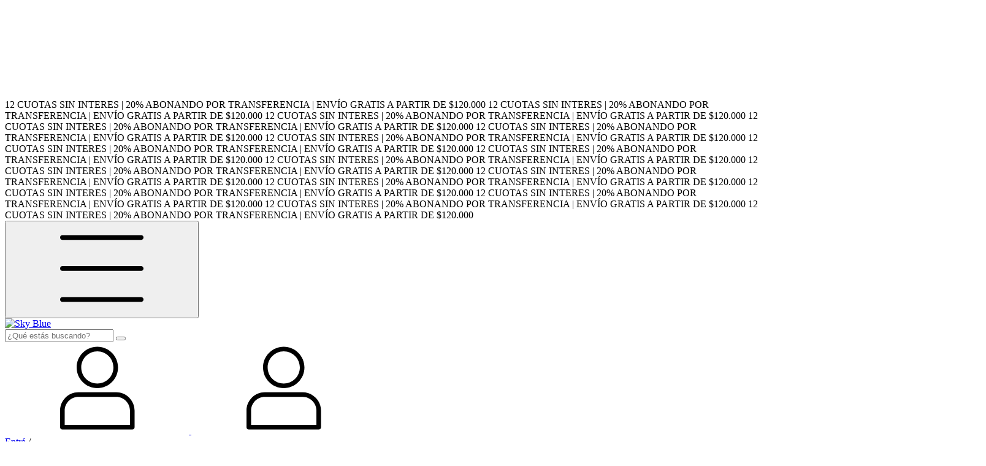

--- FILE ---
content_type: text/html; charset=UTF-8
request_url: https://www.skyblue.com.ar/zapatillas/?Color=Naranja
body_size: 60942
content:
<!DOCTYPE html>
<html xmlns="http://www.w3.org/1999/xhtml" xmlns:fb="http://www.facebook.com/2008/fbml" xmlns:og="http://opengraphprotocol.org/schema/" lang="es">
	<head>

		<link rel="preconnect" href="https://acdn-us.mitiendanube.com" />
<link rel="dns-prefetch" href="https://acdn-us.mitiendanube.com" />
<meta http-equiv="Content-Type" content="text/html; charset=utf-8" />
<meta http-equiv="X-UA-Compatible" content="IE=edge,chrome=1" />
<meta name="viewport" content="width=device-width, initial-scale=1" />
<title>Comprar ZAPATILLAS en Sky Blue</title>
<meta name="description" content="Comprá online productos de ZAPATILLAS desde $87.990. Tenemos tenis negros, monaco blanco verde y más. Hacé tu pedido y pagalo online." />


<meta property="og:site_name" content="Sky Blue" />


<meta property="fb:app_id" content="107147892676939" />


	
	<meta property="og:url" content="https://www.skyblue.com.ar/giulia-domna/zapatillas/" />
	<meta property="og:title" content="ZAPATILLAS" />
	<meta property="og:description" content="" />




            <meta property="og:image" content="http://acdn-us.mitiendanube.com/stores/001/362/552/themes/common/logo-1436655768-1762092241-046104f3dc08bd6585023b8a5a9b94e11762092242.png?0" />
    <meta property="og:image:secure_url" content="https://acdn-us.mitiendanube.com/stores/001/362/552/themes/common/logo-1436655768-1762092241-046104f3dc08bd6585023b8a5a9b94e11762092242.png?0" />
    





		<link rel="preconnect" href="https://fonts.googleapis.com" />
		<link rel="preconnect" href="https://fonts.gstatic.com" crossorigin />
		
		
		
    
        
    

		<link rel="preload" as="style" href="//fonts.googleapis.com/css?family=Archivo+Black:400,700|Montserrat:400,700&amp;display=swap" />
		<link rel="preload" href="//acdn-us.mitiendanube.com/stores/001/362/552/themes/brasilia/dart-style-critical-9b79d37d8cb80a7499049c1a3f2f5291.css" as="style" />
		<link rel="preload" href="//acdn-us.mitiendanube.com/stores/001/362/552/themes/brasilia/dart-style-utilities-4c8cb35d2d3dd60ddf6267000b4557b8.css" as="style" />
		<link rel="preload" href="//acdn-us.mitiendanube.com/stores/001/362/552/themes/brasilia/dart-external-no-dependencies-4368594e56ff3b64872ea756281c34e9.js" as="script" />

		
		<style>
			
			



    
    @import url('//fonts.googleapis.com/css?family=Archivo+Black:400,700|Montserrat:400,700&display=swap');

 

			
			
:root {
  
  
  
  
    
  
    
    
    
    
  
  --main-background: #ffffff;
  --main-foreground: #000000;

  --accent-color: #577c8e;

  --button-background: #000000;
  --button-foreground: #ffffff;

  --label-background: #ffffff;
  --label-foreground: #ff66c4;

  --label-shipping-background: #000000;
  --label-shipping-foreground: #add8e6;

  --stock-color: #a1a8be;

  
    
    
    
    
    
  
        
    
    
          
    
      
  --header-background: #000000;
  --header-foreground: #c7d9e5;

  --header-badge-background: #ffffff;
  --header-badge-foreground: #c7d9e5;

  --header-search-btn-background: #ecf0f1;
  --header-search-btn-foreground: #577c8e;

  --header-desktop-utilities-background: #ffffff;
  --header-desktop-utilities-foreground: #eeeeee;

  --header-desktop-nav-background: #ffffff;
  --header-desktop-nav-foreground: #000000;
  
  --header-featured-link-foreground: #34495e;

  --primary-adbar-background: #c7d9e5;
  --primary-adbar-foreground: #577c8e;
  --secondary-adbar-background: #000000;
  --secondary-adbar-foreground: #ffffff;

  --footer-background: #000000;
  --footer-foreground: #FFFFFF;
  
  --banner-services-background: #000000;
  --banner-services-foreground: #ffffff;

  --institutional-background: #add8e6;
  --institutional-foreground: #000000;

  --video-background: ;
  --video-foreground: ;

  --timer-offers-background: #ffffff;
  --timer-offers-foreground: #000000;
  --timer-offers-module-background: #000000;
  --timer-offers-module-foreground: #c7d9e5;

  --newsletter-background: ;
  --newsletter-foreground: ;

  
  
                          
  --header-foreground-opacity-10: #c7d9e51A;
  --header-foreground-opacity-20: #c7d9e533;
  --header-foreground-opacity-30: #c7d9e54D;
  --header-foreground-opacity-50: #c7d9e580;

  --main-foreground-opacity-03: #00000008;
  --main-foreground-opacity-05: #0000000D;
  --main-foreground-opacity-10: #0000001A;
  --main-foreground-opacity-20: #00000033;
  --main-foreground-opacity-30: #0000004D;
  --main-foreground-opacity-40: #00000066;
  --main-foreground-opacity-50: #00000080;
  --main-foreground-opacity-60: #00000099;

  --main-background-opacity-30: #ffffff4D;
  --main-background-opacity-50: #ffffff80;
  --main-background-opacity-80: #ffffffCC;

  --label-shipping-background-80: #000000CC;

  --newsletter-foreground-opacity-50: 80;

  --footer-foreground-opacity-40: #FFFFFF66;
  --footer-foreground-opacity-60: #FFFFFF99;

  
  --success: #4bb98c;
  --danger: #dd7774;
  --warning: #dc8f38;

  
  
  --heading-font: "Archivo Black", sans-serif;
  --body-font: "Montserrat", sans-serif;

  
  
  --font-base: 16px;
  --font-base-default: 16px;

  
  --font-huge: 17px;
  --font-big: 16px;
  --font-medium: 14px;
  --font-small: 12px;
  --font-smallest: 10px;
  --font-extra-smallest: 9px;

  
  
  --h1: 48px;
  --h2: 40px;
  --h3: 33px;
  --h4: 28px;
  --h5: 23px;
  --h6: 19px;
  --h6-small: 16px;

  
  
  --title-font-weight: 700;

  
  
  --spacing-base: 16px;
  --spacing-half: calc(var(--spacing-base) / 2);
  --spacing-quarter: calc(var(--spacing-base) / 4);

  --spacing-1: calc(var(--spacing-base) * 0.25);
  --spacing-2: calc(var(--spacing-base) * 0.5);
  --spacing-3: var(--spacing-base);
  --spacing-4: calc(var(--spacing-base) * 1.5);
  --spacing-5: calc(var(--spacing-base) * 3);

  
  --gutter: var(--spacing-base);
  --gutter-container: var(--gutter);
  --gutter-container-md: calc(var(--gutter) * 2);
  --gutter-negative: calc(var(--gutter) * -1);
  --gutter-half: calc(var(--gutter) / 2);
  --gutter-half-negative: calc(var(--gutter) * -1 / 2);
  --gutter-double: calc(var(--gutter) * 2);

  
  
  --transition-fast: all 0.05s ease;
  --transition-normal: all 0.3s ease;
  --transition-slow: all 1s ease;

  
  --drop-shadow: 0 0 8px 4px var(--main-foreground-opacity-05);

  
  --border-radius: 8px;
  --border-radius-medium: calc(var(--border-radius) / 1.3333);
  --border-radius-small: calc(var(--border-radius) / 2);
  --border-radius-smallest: calc(var(--border-radius) / 4);
  --border-radius-full: 100%;

  
  --border-solid: 1px solid;

}		</style>

		
		<link rel="stylesheet" type="text/css" href="//acdn-us.mitiendanube.com/stores/001/362/552/themes/brasilia/dart-style-critical-9b79d37d8cb80a7499049c1a3f2f5291.css" media="all" />
		<link rel="stylesheet" type="text/css" href="//acdn-us.mitiendanube.com/stores/001/362/552/themes/brasilia/dart-style-utilities-4c8cb35d2d3dd60ddf6267000b4557b8.css" media="all" />

		
		<link rel="stylesheet" href="//acdn-us.mitiendanube.com/stores/001/362/552/themes/brasilia/dart-style-async-bcf25f9dbb4d9d44a3ae1e38f275cc5e.css" media="print" onload="this.media='all'">

		
		<style>
			<!-- insert this in head -->
<meta name="dp-popup" content="EHEqhAAhu52vWKsz%2f0wHCQ%3d%3d">
<script src="https://cdn.fromdoppler.com/formgenerator/latest/vendor.js?47247291"></script>
<link rel="stylesheet" href="https://cdn.fromdoppler.com/formgenerator/latest/styles.css?47247291" />

/* 1) regla base: aplica Montserrat a todo dentro de las descripciones */
[data-store^="product-description"] .user-content,
[data-store^="product-description"] .user-content * {
  font-family: "Montserrat", sans-serif !important;
  font-weight: inherit !important;
  font-style: inherit !important;
  text-rendering: optimizeLegibility !important;
}

/* 2) objetivos directos a elementos que tengan inline font-family (ej: style="font-family: Arial,...") */
[data-store^="product-description"] [style*="font-family"],
[data-store^="product-description"] [style*="Arial"],
[data-store^="product-description"] [style*="system-ui"],
[data-store^="product-description"] [style*="Segoe UI"] {
  font-family: "Montserrat", sans-serif !important;
}

/* 3) en caso de headers u otros bloques con clases distintas */
.w-md-60[data-store^="product-description"],
.w-md-60[data-store^="product-description"] * {
  font-family: "Montserrat", sans-serif !important;
}
		</style>

		
		
		
		
		
		
		
		
		

    <link href="//acdn-us.mitiendanube.com/stores/001/362/552/themes/common/logo-1586653759-1762092241-c9ec1e75ef7bf48fda020f77e63410411762092242.ico?0" class="js-favicon" rel="icon" type="image/x-icon" />
    <link href="//acdn-us.mitiendanube.com/stores/001/362/552/themes/common/logo-1586653759-1762092241-c9ec1e75ef7bf48fda020f77e63410411762092242.ico?0" class="js-favicon" rel="shortcut icon" type="image/x-icon" />
<link rel="canonical" href="https://www.skyblue.com.ar/giulia-domna/zapatillas/?Color=Naranja" />

<meta name="nuvempay-logo" content="//d26lpennugtm8s.cloudfront.net/assets/common/img/logos/payment/new_logos_payment/nuvempago@2x.png" />
    <meta name="google-site-verification" content="oXDgcSCbMnSP2IfseD-1cfTQSAXXqyrPcQSUMFVrWeY" />
    <meta name="google-site-verification" content="1-YAQwgA3mjnj5bDYhbipirIIR8KeuJic-JK0GMHQMs" />
    <meta name="facebook-domain-verification" content="fawgw6pm2wg74pfcb2itfkelknog7x" />
    <meta name="msvalidate.01" content="&lt;script&gt;function loadScript(a){v" />

<script>
    !function(f,b,e,v,n,t,s){if(f.fbq)return;n=f.fbq=function(){n.callMethod?
            n.callMethod.apply(n,arguments):n.queue.push(arguments)};if(!f._fbq)f._fbq=n;
            n.push=n;n.loaded=!0;n.version='2.0';n.queue=[];t=b.createElement(e);t.async=!0;
            t.src=v;s=b.getElementsByTagName(e)[0];s.parentNode.insertBefore(t,s)}(window,
        document,'script','https://connect.facebook.net/en_US/fbevents.js');

    
    const tnTrackCookie = document.cookie.match('(^|;) ?tn_track=([^;]*)(;|$)')?.[2].slice(-40).toLowerCase();
    const advancedMatchingConfig = { agent: 'tiendanube-core' };

    if (tnTrackCookie) {
        advancedMatchingConfig.external_id = tnTrackCookie;
    }

    fbq('init', '621074517219198', advancedMatchingConfig);

    
            const fbPageViewEventId = 'page-view-5b005846-b591-4e5e-a1ed-80ee75189477';
        fbq('track', 'PageView', {}, { eventID: fbPageViewEventId });
    
</script>
<noscript>
    <img height="1" width="1" style="display:none" src="https://www.facebook.com/tr?id=621074517219198&ev=PageView&noscript=1"/>
</noscript>


<script type="text/javascript">
    var LS = LS || {};

    LS.store = {
        id : 1362552,
        url : "skyblue8.mitiendanube.com",
        custom_url : "www.skyblue.com.ar",
        ga4_measurement_id : "G-P7HG8PLG84",
        gads_measurement_id : "AW-16978769436",
        has_preexisting_google_mc_catalog : false,
        has_google_analytics_track_product_ids : false,
        name: "Sky\u0020Blue",
    };
    LS.cart = {
        id : null,
        subtotal : 0,
        has_non_shippable_products: false,
        has_shippable_products: false,
        items : [
                    ]
    };
    LS.hasCartMinimumValue = false;
    LS.abStorefrontCartExperiments = null;
    LS.lang = "es_AR";
    LS.langCode = "es";
    LS.currency = {
        code : "ARS",
        display_short: "\u0024",
        display_long: "\u0024\u0020ARS",
        cents_separator : ",",
        thousands_separator : "."
    };
    LS.country = "AR";
                    LS.category = {
        id : 34315871,
        name : 'ZAPATILLAS',
        google_shopping_category: '',
        google_item_categories: {"item_category2":"ZAPATILLAS","item_category":"GIULIA DOMNA"},
    };
                    LS.appliedProductFilters = {};
    LS.productsCount = 7;
    LS.productFiltersTypes = {"min_price":"price","max_price":"price","Color":"color","Talle":"size","brand":"brand","":"price"};
            LS.customer = null;
    LS.template= "category";
    LS.theme = {
        code: "brasilia",
        name: "Brasilia",
        custom: false,
    };
    LS.metricsWorkerScriptUrl = "https://acdn-us.mitiendanube.com/assets/stores/js/metrics-worker-c984926f96a2e4787f155a9755d6944a30.js?v=45929720"

    LS.socialScripts = [];
    LS.DOMReady = function(fn) {
        if (document.addEventListener) {
            document.addEventListener('DOMContentLoaded', fn);
        } else {
            document.attachEvent('onreadystatechange', function() {
                if (document.readyState === 'interactive')
                    fn();
            });
        }
    };

    // Making it a thenable so it can be made into a full fledged Promise later
    LS._readyCallbacks = [];
    LS.ready = {
        then: function(callback){
            LS._readyCallbacks.push(callback);
        }
    };

    window.addEventListener('load', () => {
        if(!window.cartService) {
            return;
        }

        window.cartService.setCurrentLoadTime(1769263920);
    });

    window.pageData = {
        id: "category",
        name: "ZAPATILLAS"
    }

    window.initialCart = {"id":null,"subtotal":0,"total":0,"discounts":0,"promotions":[],"shipping_zipcode":null};
    window.metricServiceDispatchQueue = [];
    window.metricService = { dispatch: (event) => window.metricServiceDispatchQueue.push(event) };

    window.translations = {
        cart: {
            error_messages: {
                out_of_stock: 'No hay más stock de este producto.',
                unavailable_product: 'Este producto no está disponible.',
                update_error: 'Ocurrió un error al actualizar el carrito.',
                subscription_only_product: 'Este producto solo está disponible para suscripciones.'
            },
            name: 'Carrito de compras'
        }
    };
</script>


    <script>
        window.recaptchaEnabled = true;
        window.recaptchaV2 = { siteKey: '6Ldp6lUqAAAAAEmZBhIVl_tzMi70KlSohR77QfLc' };
        window.recaptchaV3 = { siteKey: '6LezGnQcAAAAAD5T1ReYv_OMo1EJbDUfPu7srRhU' };
    </script>

    <script type="module">
    import {onCLS, onFCP, onFID, onINP, onLCP, onTTFB} from 'https://unpkg.com/web-vitals@3.5.2/dist/web-vitals.js?module';

    const queue = new Map();
    let shouldLogQueuedMetrics = true;

    const pageInfo = {
        handle: pageData.id,
        url: window.location.href,
    };

    function isMetricValid(metric) {
        return metric && typeof metric.value === 'number' && !isNaN(metric.value) && metric.value >= 0;
    }

    function queueMetric(metric) {
        if (!isMetricValid(metric) || queue.has(metric.name)) return;
        queue.set(metric.name, metric);
    }

    function logQueuedMetrics() {
        if (queue.size === 0 || !shouldLogQueuedMetrics) return;

        shouldLogQueuedMetrics = false;
        logMetrics([...queue.values()]);
    }

    function logMetrics(metrics) {
        if (metrics.length === 0) return;

        const webVitals = Object.fromEntries(
            metrics.map(({name, rating, value}) => [name, {rating, value}])
        );

        const data = JSON.stringify({ pageInfo, webVitals });

        if (!navigator.sendBeacon) {
            fetch('/stats/web_vitals/', {
                method: 'POST',
                headers: { 'Content-Type': 'application/json' },
                body: data
            }).catch(console.error);
        } else {
            navigator.sendBeacon('/stats/web_vitals/', data);
        }
    }


    /**
     * Log network metrics like TTFB, DNS lookup, and connection negotiation
     */
    function logNetworkMetrics(ttfb) {
        if (!isMetricValid(ttfb)) return;

        const metrics = [ttfb];

        const pageNav = ttfb.entries?.[0];
        if (pageNav) {
            const dnsLookup = { name: 'DNS_LOOKUP', value: pageNav.domainLookupEnd - pageNav.domainLookupStart };
            const connectionNegotiation = { name: 'CONNECTION_NEGOTIATION', value: pageNav.connectEnd - pageNav.connectStart };

            if (isMetricValid(dnsLookup)) metrics.push(dnsLookup);
            if (isMetricValid(connectionNegotiation)) metrics.push(connectionNegotiation);
        }

        logMetrics(metrics);
    }

    function listenWebMetrics() {
        onCLS(queueMetric);
        onFCP(queueMetric);
        onFID(queueMetric);
        onINP(queueMetric);
        onLCP(queueMetric);
        onTTFB(logNetworkMetrics);

        addEventListener('visibilitychange', () => {
            if (document.visibilityState === 'hidden') logQueuedMetrics();
        }, { once: true });

        addEventListener('beforeunload', logQueuedMetrics);

        // Safari does not reliably fire the `visibilitychange` event when the page is being unloaded.
        addEventListener('pagehide', logQueuedMetrics);
    }

    listenWebMetrics();

</script>

<script>
    window.enableNativeLibraries = true;
    window.hasMetricsTag = false;
    window.hasFixFilterPaginationTag = false;
    window.hasUpdatingCartStatusTag = false;
    window.hasMaxPaymentDiscountFixTag = false;
</script>

    <script type="text/javascript" src="//acdn-us.mitiendanube.com/assets/stores/js/linkedstore-v2-070071fae09ac00383075bd7e7fe771f30.js?v=45929720" async="true"></script>
    <script>window.vanillaJS = true;</script>

<script type="text/javascript">
            window.skipJQuery = true;
    
    LS.ready.then(() =>  {
        if (!window.jQueryNuvem) {
            window.jQueryNuvem = $
        }
    });
</script>


    
<script type="text/javascript">

    function ga_send_event(category, action, label, value) {
                    var params = {
                hitType : 'event',
                eventCategory : category,
                eventAction : action
            };

            var value_int = parseInt(value,10);
            var maybe_params = {
                eventLabel : label,
                eventValue : isNaN(value_int) ? undefined : value_int
            };
            for(var k in maybe_params) {
                if(maybe_params[k]) {
                    params[k] = maybe_params[k];
                }
            }
                            ga('send', params);
                        }

    
                (function(i,s,o,g,r,a,m){
        i['GoogleAnalyticsObject']=r;i[r]=i[r]||function(){
        (i[r].q=i[r].q||[]).push(arguments)},i[r].l=1*new Date();a=s.createElement(o),
        m=s.getElementsByTagName(o)[0];a.async=1;a.src=g;m.parentNode.insertBefore(a,m)
        })(window,document,'script','//www.google-analytics.com/analytics.js','ga');
                    ga('create', 'UA-203307219-1', {
                                'cookieDomain': 'auto'
            });
            ga('require', 'displayfeatures');

            
            ga('require', 'ec');

            var impression_field_object = {             'id': '237047323',                            'name': 'TENIS NEGROS',                        'list': 'category',                            'position': 1                     };
        if(LS.category) {
            impression_field_object['category'] = LS.category.name;
        }
        ga('ec:addImpression', impression_field_object);             var impression_field_object = {             'id': '240006924',                            'name': 'MONACO BLANCO VERDE',                        'list': 'category',                            'position': 2                     };
        if(LS.category) {
            impression_field_object['category'] = LS.category.name;
        }
        ga('ec:addImpression', impression_field_object);             var impression_field_object = {             'id': '240006318',                            'name': 'HARPER BLANCO NEGRO',                        'list': 'category',                            'position': 3                     };
        if(LS.category) {
            impression_field_object['category'] = LS.category.name;
        }
        ga('ec:addImpression', impression_field_object);             var impression_field_object = {             'id': '237008488',                            'name': 'SNEAKERS NEGRAS',                        'list': 'category',                            'position': 4                     };
        if(LS.category) {
            impression_field_object['category'] = LS.category.name;
        }
        ga('ec:addImpression', impression_field_object);             var impression_field_object = {             'id': '236995116',                            'name': 'MONACO NEGRO BLANCO',                        'list': 'category',                            'position': 5                     };
        if(LS.category) {
            impression_field_object['category'] = LS.category.name;
        }
        ga('ec:addImpression', impression_field_object);             var impression_field_object = {             'id': '236993116',                            'name': 'MONACO NUDE',                        'list': 'category',                            'position': 6                     };
        if(LS.category) {
            impression_field_object['category'] = LS.category.name;
        }
        ga('ec:addImpression', impression_field_object);             var impression_field_object = {             'id': '236910641',                            'name': 'SNEAKERS BLANCAS',                        'list': 'category',                            'position': 7                     };
        if(LS.category) {
            impression_field_object['category'] = LS.category.name;
        }
        ga('ec:addImpression', impression_field_object);     
LS.ready.then(function(){
    LS.on(LS.events.productAddedToCart, function(event, data){
        if (!data) {
            data = event.detail;
        }

        var isAdd = data.quantity_added > 0;
        ga('ec:addProduct', {
            'id': data.cart_item.product.id,
            'name': data.cart_item.product.name,
            'price': data.cart_item.unit_price / 100,
            'quantity': data.quantity_added
        });
        ga('ec:setAction', isAdd ? 'add' : 'remove');
        ga('send', 'event', 'UX', 'cart.ajax', isAdd ? 'Added item to cart' : 'Removed item from cart');
    });
});            ga('send', 'pageview');
        
    </script>


                    <script async src="https://www.googletagmanager.com/gtag/js?id=G-P7HG8PLG84&l=nsGA4"></script>
        <script>

            window.nsGA4 = window.nsGA4 || [];
            function gtagNsGA4(){nsGA4.push(arguments);}

            gtagNsGA4('consent', 'default', {
                'ad_storage': 'granted',
                'ad_user_data': 'granted',
                'ad_personalization': 'granted',
                'analytics_storage': 'granted'
            });

            gtagNsGA4('js', new Date());

                            gtagNsGA4('config', 'G-P7HG8PLG84');
                    </script>
    
            <!-- Google tag (gtag.js) -->
<script async src="https://www.googletagmanager.com/gtag/js?id=AW-16978769436&l=nsGAW"></script>
<script>
    window.nsGAW = window.nsGAW || [];
    function gtagNsGAW(){nsGAW.push(arguments);}

    gtagNsGAW('js', new Date());

            gtagNsGAW('config', 'AW-16978769436');
    </script>    
    <script>
    const HOME_LIST_ITEM_ID = 'home';
    const CATEGORY_LIST_ITEM_ID = 'category';
    const SEARCH_LIST_ITEM_ID = 'search';

    const LIST_ITEM_NAMES = {
        [HOME_LIST_ITEM_ID]: 'Home',
        [CATEGORY_LIST_ITEM_ID]: 'Category',
        [SEARCH_LIST_ITEM_ID]: 'Search results',
    };

            const PRODUCT_ITEM_SELECTOR = '.js-item-product';

        const findGoogleItemByProductId = function(productId) {
            const googleItems = [{"info":{"item_id":"1040094054","item_name":"TENIS NEGROS (NEGRO, 37)","item_variant":"NEGRO, 37","price":115000,"item_category2":"ZAPATILLAS","item_category":"PRODUCTOS"},"source":{"product_id":"237047323","variant_id":"1040094054"}},{"info":{"item_id":"1053628831","item_name":"MONACO BLANCO VERDE (BLANCO\/VERDE, 39)","item_variant":"BLANCO\/VERDE, 39","price":95900,"item_category2":"ZAPATILLAS","item_category":"PRODUCTOS"},"source":{"product_id":"240006924","variant_id":"1053628831"}},{"info":{"item_id":"1053624677","item_name":"HARPER BLANCO NEGRO (BLANCO\/ NEGRO, 37)","item_variant":"BLANCO\/ NEGRO, 37","price":94990,"item_category2":"ZAPATILLAS","item_category":"PRODUCTOS"},"source":{"product_id":"240006318","variant_id":"1053624677"}},{"info":{"item_id":"1039914588","item_name":"SNEAKERS NEGRAS (NEGRO, 36)","item_variant":"NEGRO, 36","price":87990,"item_category2":"ZAPATILLAS","item_category":"PRODUCTOS"},"source":{"product_id":"237008488","variant_id":"1039914588"}},{"info":{"item_id":"1039853274","item_name":"MONACO NEGRO BLANCO (NEGRO\/BLANCO, 36)","item_variant":"NEGRO\/BLANCO, 36","price":95900,"item_category2":"ZAPATILLAS","item_category":"PRODUCTOS"},"source":{"product_id":"236995116","variant_id":"1039853274"}},{"info":{"item_id":"1039844334","item_name":"MONACO NUDE (NUDE, 36)","item_variant":"NUDE, 36","price":95900,"item_category2":"ZAPATILLAS","item_category":"PRODUCTOS"},"source":{"product_id":"236993116","variant_id":"1039844334"}},{"info":{"item_id":"1039372560","item_name":"SNEAKERS BLANCAS (BLANCO, 36)","item_variant":"BLANCO, 36","price":87990,"item_category2":"ZAPATILLAS","item_category":"PRODUCTOS"},"source":{"product_id":"236910641","variant_id":"1039372560"}}];
            return googleItems.find(item => item.source.product_id === productId);
        }

        
                    LS.ready.then(function() {
                const PRODUCT_GRID_SELECTOR = '.js-product-table,.product-grid,.js-infinite-grid,.js-masonry-grid';
                const itemListId = "category";

                document.querySelectorAll(PRODUCT_GRID_SELECTOR).forEach(element => {
                    element.addEventListener('click', function(event) {
                        const product = event.target.closest(PRODUCT_ITEM_SELECTOR);
                        if (!product) {
                            return;
                        }

                        const productId = product.dataset.productId;
                        const name = event.target.closest('a')?.getAttribute('title');

                        if (!productId || !name) {
                            return;
                        }

                        const googleItem = findGoogleItemByProductId(productId);
                        const googleItemId = googleItem?.info?.item_id ?? productId;

                        const eventItem = {
                            item_id: googleItemId,
                            item_name: name,
                            item_list_id: itemListId,
                            item_list_name: LIST_ITEM_NAMES[itemListId]
                        };


                        if(typeof gtagNsGA4 === 'function') {
                            gtagNsGA4('event', 'select_item', {
                                items: [eventItem]
                            });
                        }

                        if(typeof gtagTN === 'function') {
                            gtagTN('event', 'select_item', {
                                items: [{
                                    ...eventItem,
                                    id: eventItem.item_id,
                                }]
                            });
                        }

                                                    dataLayer.push({ ecommerce: null });
                            dataLayer.push({
                                event: 'select_item',
                                ecommerce: {
                                    items: [eventItem]
                                }
                            });
                                            });
                });
            });
            </script>    <script>
    const PERSISTED_CONFIG_LOCAL_STORAGE_KEY = 'persisted_config';

    const HOME_ITEM_LIST_ID = 'home';
    const CATEGORY_ITEM_LIST_ID = 'category';
    const SEARCH_ITEM_LIST_ID = 'search';
    const CART_ITEM_LIST_ID = 'cart';
    const PRODUCT_ITEM_LIST_ID = 'product';

    const ITEM_LIST_NAMES = {
        [HOME_ITEM_LIST_ID]: 'Home',
        [CATEGORY_ITEM_LIST_ID]: 'Category',
        [SEARCH_ITEM_LIST_ID]: 'Search results',
        [CART_ITEM_LIST_ID]: 'Shopping cart',
        [PRODUCT_ITEM_LIST_ID]: 'Product detail'
    };

    const GOOGLE_BUSINESS_VERTICAL_RETAIL = 'retail';

    function removeNullEntries(data) {
        Object.entries(data).forEach(([key, value]) => {
            if (!value) {
                delete data[key];
            }
        });
    }

    function formatCartItemIntoGoogleAnalyticsItem(cartItem) {
        const cartItemId = cartItem.item_id ?? cartItem.id;
        const persistedConfig = JSON.parse(window.localStorage.getItem(PERSISTED_CONFIG_LOCAL_STORAGE_KEY) ?? '{}');
        const itemListId = persistedConfig[`ga_item_list-${cartItemId}`] ?? CART_ITEM_LIST_ID;

        const cartItemData = {
            item_id: cartItem.google_item_id,
            item_brand: cartItem.brand,
            item_name: cartItem.name,
            item_variant: cartItem.short_variant_name,
            price: +((cartItem.unit_price / 100).toFixed(2)),
            quantity: Math.abs(cartItem.quantity),
            item_list_id: itemListId,
            item_list_name: ITEM_LIST_NAMES[itemListId],
            ...cartItem.google_item_categories
        };

        removeNullEntries(cartItemData);

        return cartItemData;
    }

    const formatCartItemForUnifiedGtag = (cartItem) => {
        const cartItemDataForGa4 = formatCartItemIntoGoogleAnalyticsItem(cartItem);

        return {
            ...cartItemDataForGa4,
            id: cartItemDataForGa4.item_id,
            google_business_vertical: GOOGLE_BUSINESS_VERTICAL_RETAIL
        };
    }
</script>

                        <script>


    const viewItemListFromCategoryPageEventData = {
        items: [
                            {"item_id":"1040094054","item_name":"TENIS NEGROS (NEGRO, 37)","item_variant":"NEGRO, 37","price":115000,"item_category2":"ZAPATILLAS","item_category":"PRODUCTOS","item_list_id":"category","item_list_name":"Category"},
                            {"item_id":"1053628831","item_name":"MONACO BLANCO VERDE (BLANCO\/VERDE, 39)","item_variant":"BLANCO\/VERDE, 39","price":95900,"item_category2":"ZAPATILLAS","item_category":"PRODUCTOS","item_list_id":"category","item_list_name":"Category"},
                            {"item_id":"1053624677","item_name":"HARPER BLANCO NEGRO (BLANCO\/ NEGRO, 37)","item_variant":"BLANCO\/ NEGRO, 37","price":94990,"item_category2":"ZAPATILLAS","item_category":"PRODUCTOS","item_list_id":"category","item_list_name":"Category"},
                            {"item_id":"1039914588","item_name":"SNEAKERS NEGRAS (NEGRO, 36)","item_variant":"NEGRO, 36","price":87990,"item_category2":"ZAPATILLAS","item_category":"PRODUCTOS","item_list_id":"category","item_list_name":"Category"},
                            {"item_id":"1039853274","item_name":"MONACO NEGRO BLANCO (NEGRO\/BLANCO, 36)","item_variant":"NEGRO\/BLANCO, 36","price":95900,"item_category2":"ZAPATILLAS","item_category":"PRODUCTOS","item_list_id":"category","item_list_name":"Category"},
                            {"item_id":"1039844334","item_name":"MONACO NUDE (NUDE, 36)","item_variant":"NUDE, 36","price":95900,"item_category2":"ZAPATILLAS","item_category":"PRODUCTOS","item_list_id":"category","item_list_name":"Category"},
                            {"item_id":"1039372560","item_name":"SNEAKERS BLANCAS (BLANCO, 36)","item_variant":"BLANCO, 36","price":87990,"item_category2":"ZAPATILLAS","item_category":"PRODUCTOS","item_list_id":"category","item_list_name":"Category"},
                    ]
    };

    gtagNsGA4("event", "view_item_list", viewItemListFromCategoryPageEventData);



</script>
                            <script>
gtagNsGAW("event", "page_view", {
    send_to: "AW-16978769436",
});



const getItemId = (dataCartItem) => {
    const hasGoogleAnalyticsTrackProductIdsTag = LS.store.has_google_analytics_track_product_ids;

    if (LS.store.has_preexisting_google_mc_catalog) {
        const googleProductOfferId = hasGoogleAnalyticsTrackProductIdsTag
            ? dataCartItem.product?.decorations?.traffic?.googleProductOfferId
            : dataCartItem.variant_decorations?.traffic?.googleProductOfferId;
        if (googleProductOfferId) return googleProductOfferId;
    }

    return hasGoogleAnalyticsTrackProductIdsTag
        ? dataCartItem.product.id.toString()
        : dataCartItem.variant_id.toString();
}

LS.ready.then(function() {
    LS.on(LS.events.productAddedToCart, function(event, data){
        if (!data) {
            data = event.detail;
        }

        if (data.quantity_added <= 0) {
            return;
        }

        const dataCartItem = data.cart_item;

        if (!dataCartItem) {
            return;
        }

        const unitPrice = Number((dataCartItem.unit_price / 100).toFixed(2));
        const quantityAdded = Number(data.quantity_added);

        const cartItem = {
            id: getItemId(dataCartItem),
            name: dataCartItem.name,
            price: unitPrice,
            quantity: quantityAdded,
            google_business_vertical: 'retail',
            ...(dataCartItem.product && dataCartItem.product.brand ? { brand: dataCartItem.product.brand } : {})
        };

        gtagNsGAW("event", "add_to_cart", {
            ecomm_pagetype: 'cart',
            currency: "ARS",
            value: unitPrice * quantityAdded,
            items: [cartItem],
            send_to: "AW-16978769436",
        });
    });
});
</script>
            
            <script>
    <!-- Google Tag Manager -->
        (function(w,d,s,l,i){w[l]=w[l]||[];w[l].push({'gtm.start':
                new Date().getTime(),event:'gtm.js'});var f=d.getElementsByTagName(s)[0],
                j=d.createElement(s),dl=l!='dataLayer'?'&l='+l:'';j.async=true;j.src=
                'https://www.googletagmanager.com/gtm.js?id='+i+dl;f.parentNode.insertBefore(j,f);
                })(window,document,'script','dataLayer','GTM-WDB2ZLVK');
    <!-- End Google Tag Manager -->
</script>

        <script>
    
        window.dataLayer = window.dataLayer || [];

    
    
        dataLayer.push({ ecommerce: null });
        dataLayer.push({
            event: "view_item_list",
            ecommerce: {
                items: [
                                            {"item_id":"1040094054","item_name":"TENIS NEGROS (NEGRO, 37)","item_variant":"NEGRO, 37","price":115000,"item_category2":"ZAPATILLAS","item_category":"PRODUCTOS","item_list_id":"category","item_list_name":"Category"},
                                            {"item_id":"1053628831","item_name":"MONACO BLANCO VERDE (BLANCO\/VERDE, 39)","item_variant":"BLANCO\/VERDE, 39","price":95900,"item_category2":"ZAPATILLAS","item_category":"PRODUCTOS","item_list_id":"category","item_list_name":"Category"},
                                            {"item_id":"1053624677","item_name":"HARPER BLANCO NEGRO (BLANCO\/ NEGRO, 37)","item_variant":"BLANCO\/ NEGRO, 37","price":94990,"item_category2":"ZAPATILLAS","item_category":"PRODUCTOS","item_list_id":"category","item_list_name":"Category"},
                                            {"item_id":"1039914588","item_name":"SNEAKERS NEGRAS (NEGRO, 36)","item_variant":"NEGRO, 36","price":87990,"item_category2":"ZAPATILLAS","item_category":"PRODUCTOS","item_list_id":"category","item_list_name":"Category"},
                                            {"item_id":"1039853274","item_name":"MONACO NEGRO BLANCO (NEGRO\/BLANCO, 36)","item_variant":"NEGRO\/BLANCO, 36","price":95900,"item_category2":"ZAPATILLAS","item_category":"PRODUCTOS","item_list_id":"category","item_list_name":"Category"},
                                            {"item_id":"1039844334","item_name":"MONACO NUDE (NUDE, 36)","item_variant":"NUDE, 36","price":95900,"item_category2":"ZAPATILLAS","item_category":"PRODUCTOS","item_list_id":"category","item_list_name":"Category"},
                                            {"item_id":"1039372560","item_name":"SNEAKERS BLANCAS (BLANCO, 36)","item_variant":"BLANCO, 36","price":87990,"item_category2":"ZAPATILLAS","item_category":"PRODUCTOS","item_list_id":"category","item_list_name":"Category"},
                                    ]
            }
        });

    
    
    
    </script>
    
        <script>
        var fb_params = {
            referrer: document.referrer,
            userAgent: navigator.userAgent,
            language: 'es-AR'
        };
        
                        
        let pixelFunction = 'track';
        let pixelEvent = null;
        let fbEventId = null;
        const fbTimestamp = new Date().getTime();
        let contentType = 'product';
        let includeEventId = true;
        
                    fb_params['content_ids'] = ['1040094054','1053628831','1053624677','1039914588','1039853274','1039844334','1039372560'];
            fb_params['content_type'] = contentType;
            if(LS.category) {
                fb_params['content_name'] = LS.category.name;
                if(LS.category.google_shopping_category) {
                                                            fb_params['content_category'] = LS.category.google_shopping_category.replace(/&/g, '&amp;');
                }
            }
                            pixelFunction = 'trackCustom';
                pixelEvent = 'ViewCategory';
                fbEventId = 'view-category-5b005846-b591-4e5e-a1ed-80ee75189477';

                                    
        if(pixelEvent) {
            if (includeEventId) {
                fbq(pixelFunction, pixelEvent, fb_params, { eventID: fbEventId });
            } else {
                fbq(pixelFunction, pixelEvent, fb_params);
            }
        }

                    LS.ready.then(function() {
                            LS.on(LS.events.productAddedToCart, function (event, data) {
                    data ??= event.detail;
                    if (!data?.cart?.products?.length) {
                        return;
                    }

                    const { cart, cart_item: cartItem, quantity_added: quantityAdded, social_event_id_suffix: fbEventIdSuffix } = data;
                    const value = +cart.total;

                    // Facebook Pixel does not have an event to remove products from the cart.
                    if (value <= 0) {
                        return;
                    }
                    const getVariantContentId = (cartProduct) => {
                                                    return cartProduct.variant_id.toString();
                                            };
                                            const content_ids = cart.products.map(getVariantContentId);
                        const contents = cart.products.map(product => ({
                            id: getVariantContentId(product),
                            quantity: product.quantity,
                            item_price: +product.price,
                        }));
                    
                    const customData = {
                        referrer: document.referrer,
                        userAgent: navigator.userAgent,
                        language: 'es-AR',
                        content_ids: content_ids,
                        contents: contents,
                        content_type: contentType,
                        currency: LS.currency.code,
                        quantity: quantityAdded,
                        value
                    };

                    
                    const fbAddToCartEventId = `add-to-cart-${fbEventIdSuffix}`;
                    trackAddToCartAJAX(customData, fbAddToCartEventId);
                                            sendNubeSocialTracking(cart.id, cartItem.id, customData, fbAddToCartEventId);
                                    });
            });
        
        function trackAddToCartAJAX(customData, fbEventId) {
            const eventName = 'AddToCart';
            fbq('track', eventName, customData, { eventID: fbEventId });
        }

        async function sendNubeSocialTracking(cartId, cartItemId, customData, fbEventId) {
            let data = {
                event_name: 'AddToCart',
                cart_id: cartId,
                cart_product_id: cartItemId,
                event_id: fbEventId,
            };

            Object.assign(data, customData)

            setTimeout(function() {
                new Image().src = '/fb-capi/?' + new URLSearchParams(data);
            }, 500);
        }
    </script>
<script type="text/javascript">
    function amplitude_log_event(event, properties) {
        // dummy function
        return true;
    }
</script>


        <script>
        !function (w, d, t) {w.TiktokAnalyticsObject=t;var ttq=w[t]=w[t]||[];ttq.methods=["page","track","identify", "instances","debug","on","off","once","ready","alias","group","enableCookie","disableCookie"],ttq.setAndDefer=function(t,e){t[e]=function(){t.push([e].concat(Array.prototype.slice.call(arguments,0)))}};for(var i=0;i<ttq.methods.length;i++)ttq.setAndDefer(ttq,ttq.methods[i]);ttq.instance=function(t){for(var e=ttq._i[t]||[],n=0;n<ttq.methods.length;n++)ttq.setAndDefer(e,ttq.methods[n]);return e},ttq.load=function(e,n){var i="https://analytics.tiktok.com/i18n/pixel/events.js";ttq._i=ttq._i||{},ttq._i[e]=[],ttq._i[e]._u=i,ttq._t=ttq._t||{},ttq._t[e]=+new Date,ttq._o=ttq._o||{},ttq._o[e]=n||{},ttq._partner=ttq._partner||"Nuvemshop";var o=document.createElement("script");o.type="text/javascript",o.async=!0,o.src=i+"?sdkid="+e+"&lib="+t;var a=document.getElementsByTagName("script")[0];a.parentNode.insertBefore(o,a)};

        ttq.load('D2NG463C77U0H03Q2E7G');
        }(window, document, 'ttq');
    </script>
    <script>
        const tiktokTimestamp = new Date().getTime();
        let eventName = '';
        let ttEventId = '';
        let eventParams = {
            partner_name: 'Nuvemshop',
            content_type: 'product',
            currency: LS.currency.code,
            value: LS.cart.subtotal / 100,
        };

        
        const pageViewEventId = 'pageview-5b005846-b591-4e5e-a1ed-80ee75189477';
        ttq.track('Pageview', {}, { event_id: pageViewEventId });

        if (eventName) {
            ttq.track(eventName, eventParams, { event_id: ttEventId });
        }

        LS.ready.then(function() {
                        LS.on(LS.events.productAddedToCart, function (event, data) {

                data ??= event.detail;

                const { cart_item: cartItem, quantity_added: quantityAdded, social_event_id_suffix: ttEventIdSuffix } = data;
                const price = cartItem.unit_price / 100;
                const itemWasRemovedFromCart = price * quantityAdded <= 0;

                if (itemWasRemovedFromCart) {
                    return;
                }

                const eventName = 'AddToCart';

                const eventParams = {
                    partner_name: 'Nuvemshop',
                    content_type: 'product',
                    currency: LS.currency.code,
                    quantity: +quantityAdded,
                    content_id: cartItem.variant_id,
                    price,
                    value: LS.data.cart.subtotal / 100,
                };

                const productDescription = '';

                if (productDescription) {
                    eventParams['description'] = productDescription;
                }

                const ttAddToCartEventId = `add-to-cart-${ttEventIdSuffix}`;

                ttq.track(eventName, eventParams, { event_id: ttAddToCartEventId });
            });
        });
    </script>







		
		
    <script type="application/ld+json" data-component='structured-data.page'>
    {
        "@context": "https://schema.org/",
        "@type": "WebPage",
        "name": "Comprar ZAPATILLAS en Sky Blue",
                    "description": "Comprá online productos de ZAPATILLAS desde $87.990. Tenemos tenis negros, monaco blanco verde y más. Hacé tu pedido y pagalo online.",
                "breadcrumb": {
            "@type": "BreadcrumbList",
            "itemListElement": [
            {
                "@type": "ListItem",
                "position": 1,
                "name": "Inicio",
                "item": "https://www.skyblue.com.ar"
            },                                                {
                        "@type": "ListItem",
                        "position": 2,
                        "name": "ZAPATILLAS",
                        "item": "https://www.skyblue.com.ar/zapatillas/"
                    }                                        ]
        }    }
    </script>


	</head>
	<body class=" template-category">

		
		<svg xmlns="http://www.w3.org/2000/svg" class="hidden">

    
    <symbol id="bars" viewBox="0 0 512 512">
        <path d="M23.65 82.98c0-3.52 1.36-6.9 3.78-9.39s5.7-3.89 9.13-3.89h438.88c3.42 0 6.71 1.4 9.13 3.89 2.42 2.49 3.78 5.87 3.78 9.39s-1.36 6.9-3.78 9.39-5.7 3.89-9.13 3.89H36.56c-3.42 0-6.71-1.4-9.13-3.89s-3.78-5.87-3.78-9.39Zm0 172.61c0-3.52 1.36-6.9 3.78-9.39s5.7-3.89 9.13-3.89h438.88c3.42 0 6.71 1.4 9.13 3.89 2.42 2.49 3.78 5.87 3.78 9.39s-1.36 6.9-3.78 9.39-5.7 3.89-9.13 3.89H36.56c-3.42 0-6.71-1.4-9.13-3.89-2.42-2.49-3.78-5.87-3.78-9.39Zm0 172.61c0-3.52 1.36-6.9 3.78-9.39s5.7-3.89 9.13-3.89h438.88c3.42 0 6.71 1.4 9.13 3.89 2.42 2.49 3.78 5.87 3.78 9.39s-1.36 6.9-3.78 9.39-5.7 3.89-9.13 3.89H36.56c-3.42 0-6.71-1.4-9.13-3.89-2.42-2.49-3.78-5.87-3.78-9.39Z"/>
    </symbol>

    <symbol id="search" viewBox="0 0 512 512">
        <path d="M482.21,453.93l-110.43-110.43c27.57-33.81,44.11-76.97,44.11-124,0-108.46-87.93-196.39-196.39-196.39S23.1,111.03,23.1,219.5s87.93,196.39,196.39,196.39c53.11,0,101.29-21.09,136.65-55.35l109.73,109.73c4.51,4.51,11.83,4.51,16.34,0,4.51-4.51,4.51-11.83,0-16.34Zm-262.71-61.14c-95.7,0-173.29-77.58-173.29-173.29S123.79,46.21,219.5,46.21s173.29,77.58,173.29,173.29-77.58,173.29-173.29,173.29Z"/>
    </symbol>

    <symbol id="user" viewBox="0 0 512 512">
        <path d="M363.52,279.04H153.6c-56.55,0-102.4,45.85-102.4,102.4v92.16c0,7.07,5.73,12.8,12.8,12.8H453.12c7.07,0,12.8-5.73,12.8-12.8v-92.16c0-56.55-45.85-102.4-102.4-102.4Zm76.8,181.76H76.8v-79.36c0-42.41,34.38-76.8,76.8-76.8h209.92c42.42,0,76.8,34.39,76.8,76.8v79.36Zm-181.76-204.8c63.62,0,115.2-51.58,115.2-115.2s-51.58-115.2-115.2-115.2-115.2,51.58-115.2,115.2,51.58,115.2,115.2,115.2Zm0-204.8c49.48,0,89.6,40.12,89.6,89.6s-40.12,89.6-89.6,89.6-89.6-40.12-89.6-89.6,40.12-89.6,89.6-89.6Z"/>
    </symbol>

    <symbol id="cart" viewBox="0 0 512 512">
        <path d="M485.06 145.66c1.23-4.11-2.23-13.15-14.65-12.57-.22.01-.44.02-.66.02l-346.33-1.19c-1.81-9.61-3.22-17.45-4.42-24.8h350.45c29.95-1.2 48.27 23.79 41.73 45.68-3.16 10.57-9.48 38.61-15.12 64.65a6201.58 6201.58 0 0 0-7.26 34.04c-.94 4.48-1.71 8.16-2.25 10.72l-.82 3.97-.04.21c-.06.28-.13.61-.23 1-.2.77-.49 1.75-.91 2.88-.84 2.24-2.26 5.2-4.61 8.26-4.97 6.47-13.48 12.42-26.56 13.55-13.13 1.14-290.57 30.85-290.57 30.85l-5.29-24.79s279.81-30.77 293.4-31.95c4.84-.42 6.47-2.2 7.14-3.07.47-.62.76-1.23.92-1.65l.09-.27v-.06l.85-4.02c.54-2.57 1.31-6.26 2.26-10.77 1.89-9 4.49-21.24 7.29-34.19 5.55-25.61 12.09-54.79 15.6-66.52ZM.5 59.54c0-7.18 6.08-12.99 13.58-12.99H57c23.46 0 54.88 14.61 60.66 50.95.29 1.87.47 3.21.65 4.65.38 2.95.82 6.36 2.5 15.78 4.22 23.56 14.02 71.54 22.79 113.81 4.38 21.1 8.49 40.71 11.51 55.05 1.51 7.17 2.75 13.02 3.6 17.08l1.33 6.29c4.88 22.77 8.52 39.54 9.7 44.94.17.78.29 1.32.35 1.62.06.26.1.48.13.65l.06.34s.15.9.56 2.22c.44 1.41 1.08 3.04 1.97 4.51.89 1.47 1.8 2.41 2.61 2.95.65.44 1.56.85 3.24.85h280.17c7.5 0 13.58 5.82 13.58 13s-6.08 12.99-13.58 12.99H178.67c-15.53 0-24.71-9.11-29.34-16.74-4.15-6.84-5.51-13.66-5.84-15.56-.06-.28-.17-.77-.32-1.46-1.15-5.29-4.82-22.19-9.72-45.07v-.03l-1.35-6.33c-.86-4.07-2.1-9.92-3.61-17.1-3.02-14.35-7.14-33.99-11.53-55.12-8.76-42.17-18.63-90.51-22.92-114.48-1.78-9.95-2.38-14.57-2.79-17.71-.16-1.21-.29-2.21-.45-3.21-3.29-20.73-20.45-28.85-33.81-28.85H14.07C6.57 72.57.49 66.75.49 59.58Zm208.73 429.19c18.43 0 33.36-14.82 33.36-33.11s-14.94-33.11-33.36-33.11-33.36 14.82-33.36 33.11 14.94 33.11 33.36 33.11Zm198.05 0c18.43 0 33.36-14.82 33.36-33.11s-14.94-33.11-33.36-33.11-33.36 14.82-33.36 33.11 14.94 33.11 33.36 33.11Z"/>
    </symbol>

    <symbol id="bag" viewBox="0 0 512 512">
        <path d="M112.77 488.32c-12.23 0-22.45-3.98-30.64-11.95-8.21-7.98-12.31-17.92-12.31-29.81v-278.5c0-11.89 4.1-21.82 12.31-29.79 8.19-7.98 18.41-11.97 30.64-11.97h50.14v-12.93c0-25.13 9.05-46.5 27.16-64.1 18.1-17.6 40.08-26.4 65.93-26.4s47.83 8.8 65.93 26.4c18.1 17.6 27.16 38.97 27.16 64.1v12.93h50.14c12.23 0 22.45 3.99 30.64 11.97 8.21 7.96 12.31 17.89 12.31 29.79v278.49c0 11.89-4.1 21.82-12.29 29.79-8.21 7.98-18.43 11.97-30.67 11.97H112.77Zm0-25.86h286.46c4.08 0 7.83-1.65 11.25-4.96 3.4-3.33 5.11-6.97 5.11-10.94v-278.5c0-3.96-1.7-7.61-5.11-10.94-3.42-3.31-7.17-4.96-11.25-4.96h-50.14v64.65c0 3.67-1.27 6.75-3.8 9.23-2.55 2.47-5.72 3.7-9.5 3.7s-6.94-1.23-9.5-3.7c-2.54-2.48-3.81-5.56-3.81-9.23v-64.65H189.51v64.65c0 3.67-1.27 6.75-3.8 9.23-2.55 2.47-5.72 3.7-9.5 3.7s-6.94-1.23-9.5-3.7c-2.54-2.48-3.8-5.56-3.8-9.23v-64.65h-50.14c-4.08 0-7.83 1.65-11.25 4.96-3.4 3.33-5.11 6.97-5.11 10.94v278.49c0 3.96 1.7 7.61 5.11 10.94 3.42 3.31 7.17 4.96 11.25 4.96Zm76.74-336.16H322.5v-12.93c0-18.2-6.4-33.53-19.2-45.98-12.8-12.45-28.56-18.67-47.29-18.67s-34.49 6.22-47.29 18.67c-12.8 12.45-19.2 27.77-19.2 45.98v12.93Z"/>
    </symbol>

    <symbol id="location" viewBox="0 0 512 512">
        <path d="M421.05 122.81c-15.68-30.03-39.38-55.2-68.52-72.76-29.13-17.56-62.57-26.84-96.66-26.81-34.09.02-67.51 9.35-96.62 26.95s-52.77 42.8-68.41 72.85c-15.64 30.05-22.65 63.78-20.26 97.52 2.39 33.73 14.08 66.17 33.8 93.75L223.55 471.8a40.32 40.32 0 0 0 14.35 11.92c5.66 2.8 11.91 4.25 18.23 4.22 6.33.02 12.58-1.43 18.25-4.24 5.66-2.81 10.59-6.9 14.36-11.95l119.03-157.66c19.68-27.61 31.32-60.06 33.66-93.8 2.34-33.74-4.72-67.46-20.4-97.49Zm-3.46 100.66c-2.74 27.72-12.7 54.26-28.9 77.01L269.92 457.79a17.273 17.273 0 0 1-6.09 5.03c-2.4 1.18-5.04 1.8-7.71 1.79-2.67 0-5.3-.6-7.69-1.79a17.173 17.173 0 0 1-6.06-5.03L123.43 300.65c-22.85-32.29-32.95-71.77-28.4-110.95s23.46-75.35 53.12-101.62c29.58-26.42 68-40.98 107.8-40.86 6.44 0 12.87.37 19.26 1.1 27.89 3.22 54.46 13.58 77.09 30.07 22.63 16.49 40.55 38.53 52 63.97a159.397 159.397 0 0 1 13.29 81.12Zm-138.93-68.23a59.245 59.245 0 0 0-34.01-3.32 59.023 59.023 0 0 0-30.14 15.98c-8.23 8.17-13.84 18.57-16.11 29.9s-1.1 23.07 3.35 33.74c4.46 10.67 12 19.79 21.68 26.21a59.175 59.175 0 0 0 32.71 9.84c15.61 0 30.59-6.15 41.63-17.11 11.04-10.95 17.24-25.81 17.24-41.29 0-11.55-3.45-22.84-9.92-32.44a58.787 58.787 0 0 0-26.42-21.51Zm6.84 73.42a35.263 35.263 0 0 1-15.85 12.9 35.627 35.627 0 0 1-20.41 2 35.42 35.42 0 0 1-18.09-9.59c-4.94-4.9-8.3-11.14-9.67-17.94s-.66-13.84 2.01-20.24c2.67-6.4 7.2-11.88 13.01-15.73a35.537 35.537 0 0 1 19.62-5.91c9.37 0 18.35 3.69 24.98 10.26a34.904 34.904 0 0 1 10.34 24.78c0 6.93-2.07 13.71-5.95 19.47Z"/>
    </symbol>

    <symbol id="world" viewBox="0 0 512 512">
        <path d="M23.1 254.15c0-127.6 103.45-231.05 231.05-231.05S485.2 126.54 485.2 254.15 381.76 485.2 254.15 485.2 23.1 381.76 23.1 254.15Zm34.56-64.45c-6.65 20.28-10.24 41.95-10.24 64.45s3.6 44.17 10.24 64.45h101.91c-3.21-20.02-5.14-41.57-5.14-64.45s1.93-44.43 5.14-64.45H57.67Zm9.73-24.32h96.84c6.42-28.82 15.23-53.8 24.03-74.19 6.72-15.57 13.46-28.5 19.15-38.46-61.98 14.32-113.29 56.51-140.02 112.65Zm171.56-117.4c-1.65 2.43-3.89 5.86-6.55 10.25-5.91 9.75-13.85 24.17-21.81 42.6a391.052 391.052 0 0 0-21.4 64.56h129.92a392.311 392.311 0 0 0-21.4-64.56c-7.96-18.44-15.9-32.85-21.81-42.6-2.66-4.39-4.9-7.82-6.55-10.25-5.02-.37-10.09-.55-15.21-.55s-10.18.19-15.2.55Zm61.94 4.75c5.7 9.96 12.43 22.88 19.15 38.46 8.8 20.39 17.61 45.38 24.03 74.19h96.83c-26.73-56.14-78.04-98.33-140.01-112.65ZM450.64 189.7H348.73c3.21 20.02 5.14 41.57 5.14 64.45s-1.93 44.43-5.14 64.45h101.91c6.65-20.28 10.24-41.95 10.24-64.45s-3.6-44.17-10.24-64.45Zm-9.73 153.22h-96.83a415.838 415.838 0 0 1-24.03 74.19c-6.72 15.57-13.45 28.5-19.15 38.46 61.97-14.32 113.28-56.51 140.01-112.65Zm-171.54 117.4c1.65-2.43 3.89-5.86 6.54-10.24 5.91-9.75 13.85-24.17 21.81-42.6a391.232 391.232 0 0 0 21.4-64.55H189.19c5.91 24.89 13.66 46.6 21.4 64.55 7.96 18.44 15.9 32.85 21.81 42.6 2.66 4.38 4.9 7.82 6.54 10.24 5.02.37 10.09.55 15.2.55s10.19-.19 15.21-.55Zm-61.94-4.75c-5.7-9.96-12.43-22.88-19.15-38.46a416.106 416.106 0 0 1-24.03-74.19H67.4c26.73 56.14 78.04 98.33 140.02 112.65ZM184.25 318.6h139.84c3.4-19.91 5.48-41.47 5.48-64.45s-2.07-44.54-5.48-64.45H184.23c-3.4 19.91-5.47 41.47-5.47 64.45s2.07 44.54 5.47 64.45Z"/>
    </symbol>

    
    <symbol id="chevron" viewBox="0 0 512 512">
        <path d="M159.47,438.36c-6.24-6.24-6.24-16.36,0-22.61l159.31-159.31L159.47,97.13c-5.87-6.3-5.7-16.12,.39-22.21,6.09-6.09,15.91-6.26,22.21-.39l170.61,170.61c6.24,6.24,6.24,16.36,0,22.61l-170.61,170.61c-2.98,3.02-7.06,4.71-11.3,4.69-4.25,.02-8.32-1.67-11.3-4.69Z"/>
    </symbol>

    <symbol id="chevron-down" viewBox="0 0 512 512">
        <path d="M478.91,135.7c9.99,9.99,9.99,26.2,0,36.19l-204.74,204.74c-9.99,9.99-26.2,9.99-36.19,0L33.25,171.9c-9.99-9.99-9.99-26.2,0-36.19,9.99-9.99,26.2-9.99,36.19,0l186.64,186.64,186.64-186.64c9.99-9.99,26.2-9.99,36.19,0Z"/>
    </symbol>

    <symbol id="arrow-long" viewBox="0 0 512 512">
        <path d="M332.8,345.6a12.8,12.8,0,0,1-9.05-21.85L378.7,268.8H89.6a12.8,12.8,0,1,1,0-25.6H378.7l-54.95-54.95a12.8,12.8,0,1,1,18.1-18.1L427.7,256l-85.85,85.85A12.75,12.75,0,0,1,332.8,345.6Z"/>
    </symbol>

    <symbol id="arrow-long-down" viewBox="0 0 512 512">
        <path d="M166.33,336.55a12.8,12.8,0,0,1,21.85-9.05l54.95,54.95V93.35a12.8,12.8,0,0,1,25.6,0v289.1l54.95-54.95a12.8,12.8,0,0,1,18.37,17.84l-.27.26-85.85,85.85L170.08,345.6A12.79,12.79,0,0,1,166.33,336.55Z"/>
    </symbol>

    
    <symbol id="times" viewBox="0 0 512 512">
        <path d="M256,274.92,72.67,458.25l-18.1-18.1L237.9,256.82,54.57,73.49l18.1-18.11L256,238.72,439.33,55.38l18.1,18.11L274.1,256.82,457.43,440.15l-18.1,18.1Z"/>
    </symbol>

    <symbol id="minus" viewBox="0 0 512 512">
        <path d="M486.4,269.27H25.6v-25.6H486.4Z"/>
    </symbol>

    <symbol id="plus" viewBox="0 0 512 512">
        <path d="M268.8,268.8V486.4H243.2V268.8H25.6V243.2H243.2V25.6h25.6V243.2H486.4v25.6Z"/>
    </symbol>

    <symbol id="check" viewBox="0 0 512 512">
        <path d="M196.27,375.26c-3.59,.16-7.13-.9-10.04-2.99l-95.95-79.28c-6.18-5.47-7.11-14.78-2.14-21.37,5.46-6.15,14.7-7.17,21.37-2.35l85.48,69.67,224.38-207.5c6.64-4.98,15.98-4.08,21.53,2.09,5.55,6.16,5.48,15.55-.16,21.63l-233.57,215.83c-2.98,2.73-6.86,4.25-10.9,4.27Z"/>
    </symbol>
    
    <symbol id="info-circle" viewBox="0 0 512 512">
        <path d="M256 40c118.621 0 216 96.075 216 216 0 119.291-96.61 216-216 216-119.244 0-216-96.562-216-216 0-119.203 96.602-216 216-216m0-32C119.043 8 8 119.083 8 256c0 136.997 111.043 248 248 248s248-111.003 248-248C504 119.083 392.957 8 256 8zm-36 344h12V232h-12c-6.627 0-12-5.373-12-12v-8c0-6.627 5.373-12 12-12h48c6.627 0 12 5.373 12 12v140h12c6.627 0 12 5.373 12 12v8c0 6.627-5.373 12-12 12h-72c-6.627 0-12-5.373-12-12v-8c0-6.627 5.373-12 12-12zm36-240c-17.673 0-32 14.327-32 32s14.327 32 32 32 32-14.327 32-32-14.327-32-32-32z"/>
    </symbol>

    <symbol id="calendar" viewBox="0 0 512 512">
        <path d="M352.24,174.38H159.92c-8.85,0-16.03,7.18-16.03,16.03s7.18,16.03,16.03,16.03h192.33c8.85,0,16.03-7.18,16.03-16.03s-7.18-16.03-16.03-16.03Zm8.33-98.09h2.35c59.01,0,106.85,47.84,106.85,106.85v192.33c0,59.01-47.84,106.85-106.85,106.85H149.23c-28.34,0-55.52-11.26-75.55-31.3-20.04-20.04-31.3-47.21-31.3-75.55V183.14c0-59.01,47.84-106.85,106.85-106.85h1.92V37.4c0-8.85,7.18-16.03,16.03-16.03s16.03,7.18,16.03,16.03v38.89h145.31V37.4c0-8.85,7.18-16.03,16.03-16.03s16.03,7.18,16.03,16.03v38.89Zm2.35,373.97c41.31,0,74.79-33.49,74.79-74.79V183.14c0-41.31-33.49-74.79-74.79-74.79H149.23c-41.31,0-74.79,33.49-74.79,74.79v192.33c0,41.31,33.49,74.79,74.79,74.79h213.7Z"/>
    </symbol>

    
            <symbol id="instagram" viewBox="0 0 448 512">
            <path d="M224.1 141c-63.6 0-114.9 51.3-114.9 114.9s51.3 114.9 114.9 114.9S339 319.5 339 255.9 287.7 141 224.1 141zm0 189.6c-41.1 0-74.7-33.5-74.7-74.7s33.5-74.7 74.7-74.7 74.7 33.5 74.7 74.7-33.6 74.7-74.7 74.7zm146.4-194.3c0 14.9-12 26.8-26.8 26.8-14.9 0-26.8-12-26.8-26.8s12-26.8 26.8-26.8 26.8 12 26.8 26.8zm76.1 27.2c-1.7-35.9-9.9-67.7-36.2-93.9-26.2-26.2-58-34.4-93.9-36.2-37-2.1-147.9-2.1-184.9 0-35.8 1.7-67.6 9.9-93.9 36.1s-34.4 58-36.2 93.9c-2.1 37-2.1 147.9 0 184.9 1.7 35.9 9.9 67.7 36.2 93.9s58 34.4 93.9 36.2c37 2.1 147.9 2.1 184.9 0 35.9-1.7 67.7-9.9 93.9-36.2 26.2-26.2 34.4-58 36.2-93.9 2.1-37 2.1-147.8 0-184.8zM398.8 388c-7.8 19.6-22.9 34.7-42.6 42.6-29.5 11.7-99.5 9-132.1 9s-102.7 2.6-132.1-9c-19.6-7.8-34.7-22.9-42.6-42.6-11.7-29.5-9-99.5-9-132.1s-2.6-102.7 9-132.1c7.8-19.6 22.9-34.7 42.6-42.6 29.5-11.7 99.5-9 132.1-9s102.7-2.6 132.1 9c19.6 7.8 34.7 22.9 42.6 42.6 11.7 29.5 9 99.5 9 132.1s2.7 102.7-9 132.1z"/>
        </symbol>
    
            <symbol id="tiktok" viewBox="0 0 448 512">
            <path d="M448,209.91a210.06,210.06,0,0,1-122.77-39.25V349.38A162.55,162.55,0,1,1,185,188.31V278.2a74.62,74.62,0,1,0,52.23,71.18V0l88,0a121.18,121.18,0,0,0,1.86,22.17h0A122.18,122.18,0,0,0,381,102.39a121.43,121.43,0,0,0,67,20.14Z"/>
        </symbol>
    

            <symbol id="youtube" viewBox="0 0 576 512">
            <path d="M549.655 124.083c-6.281-23.65-24.787-42.276-48.284-48.597C458.781 64 288 64 288 64S117.22 64 74.629 75.486c-23.497 6.322-42.003 24.947-48.284 48.597-11.412 42.867-11.412 132.305-11.412 132.305s0 89.438 11.412 132.305c6.281 23.65 24.787 41.5 48.284 47.821C117.22 448 288 448 288 448s170.78 0 213.371-11.486c23.497-6.321 42.003-24.171 48.284-47.821 11.412-42.867 11.412-132.305 11.412-132.305s0-89.438-11.412-132.305zm-317.51 213.508V175.185l142.739 81.205-142.739 81.201z"/>
        </symbol>
    
    
    <symbol id="facebook-f" viewBox="0 0 320 512">
        <path d="M279.1 288l14.3-92.7h-89v-60c0-25.4 12.5-50.2 52.3-50.2H297V6.4S260.4 0 225.4 0C152 0 104.3 44.4 104.3 124.7v70.6H22.9V288h81.4v224h100.2V288z"/>
    </symbol>

    <symbol id="pinterest" viewBox="0 0 384 512">
        <path d="M204 6.5C101.4 6.5 0 74.9 0 185.6 0 256 39.6 296 63.6 296c9.9 0 15.6-27.6 15.6-35.4 0-9.3-23.7-29.1-23.7-67.8 0-80.4 61.2-137.4 140.4-137.4 68.1 0 118.5 38.7 118.5 109.8 0 53.1-21.3 152.7-90.3 152.7-24.9 0-46.2-18-46.2-43.8 0-37.8 26.4-74.4 26.4-113.4 0-66.2-93.9-54.2-93.9 25.8 0 16.8 2.1 35.4 9.6 50.7-13.8 59.4-42 147.9-42 209.1 0 18.9 2.7 37.5 4.5 56.4 3.4 3.8 1.7 3.4 6.9 1.5 50.4-69 48.6-82.5 71.4-172.8 12.3 23.4 44.1 36 69.3 36 106.2 0 153.9-103.5 153.9-196.8C384 71.3 298.2 6.5 204 6.5z"/>
    </symbol>

    <symbol id="twitter" viewBox="0 0 512 512">
        <path d="M389.2 48h70.6L305.6 224.2 487 464H345L233.7 318.6 106.5 464H35.8L200.7 275.5 26.8 48H172.4L272.9 180.9 389.2 48zM364.4 421.8h39.1L151.1 88h-42L364.4 421.8z"/>
    </symbol>

    <symbol id="whatsapp" viewBox="0 0 448 512">
        <path d="M380.9 97.1C339 55.1 283.2 32 223.9 32c-122.4 0-222 99.6-222 222 0 39.1 10.2 77.3 29.6 111L0 480l117.7-30.9c32.4 17.7 68.9 27 106.1 27h.1c122.3 0 224.1-99.6 224.1-222 0-59.3-25.2-115-67.1-157zm-157 341.6c-33.2 0-65.7-8.9-94-25.7l-6.7-4-69.8 18.3L72 359.2l-4.4-7c-18.5-29.4-28.2-63.3-28.2-98.2 0-101.7 82.8-184.5 184.6-184.5 49.3 0 95.6 19.2 130.4 54.1 34.8 34.9 56.2 81.2 56.1 130.5 0 101.8-84.9 184.6-186.6 184.6zm101.2-138.2c-5.5-2.8-32.8-16.2-37.9-18-5.1-1.9-8.8-2.8-12.5 2.8-3.7 5.6-14.3 18-17.6 21.8-3.2 3.7-6.5 4.2-12 1.4-32.6-16.3-54-29.1-75.5-66-5.7-9.8 5.7-9.1 16.3-30.3 1.8-3.7.9-6.9-.5-9.7-1.4-2.8-12.5-30.1-17.1-41.2-4.5-10.8-9.1-9.3-12.5-9.5-3.2-.2-6.9-.2-10.6-.2-3.7 0-9.7 1.4-14.8 6.9-5.1 5.6-19.4 19-19.4 46.3 0 27.3 19.9 53.7 22.6 57.4 2.8 3.7 39.1 59.7 94.8 83.8 35.2 15.2 49 16.5 66.6 13.9 10.7-1.6 32.8-13.4 37.4-26.4 4.6-13 4.6-24.1 3.2-26.4-1.3-2.5-5-3.9-10.5-6.6z"/>
    </symbol>

    <symbol id="comments" viewBox="0 0 512 512">
        <path d="M448 0H64C28.7 0 0 28.7 0 64v288c0 35.3 28.7 64 64 64h96v84c0 7.1 5.8 12 12 12 2.4 0 4.9-.7 7.1-2.4L304 416h144c35.3 0 64-28.7 64-64V64c0-35.3-28.7-64-64-64zm32 352c0 17.6-14.4 32-32 32H293.3l-8.5 6.4L192 460v-76H64c-17.6 0-32-14.4-32-32V64c0-17.6 14.4-32 32-32h384c17.6 0 32 14.4 32 32v288z"/>
    </symbol>

    <symbol id="phone" viewBox="0 0 512 512">
        <path d="M487.8 24.1L387 .8c-14.7-3.4-29.8 4.2-35.8 18.1l-46.5 108.5c-5.5 12.7-1.8 27.7 8.9 36.5l53.9 44.1c-34 69.2-90.3 125.6-159.6 159.6l-44.1-53.9c-8.8-10.7-23.8-14.4-36.5-8.9L18.9 351.3C5 357.3-2.6 372.3.8 387L24 487.7C27.3 502 39.9 512 54.5 512 306.7 512 512 307.8 512 54.5c0-14.6-10-27.2-24.2-30.4zM55.1 480l-23-99.6 107.4-46 59.5 72.8c103.6-48.6 159.7-104.9 208.1-208.1l-72.8-59.5 46-107.4 99.6 23C479.7 289.7 289.6 479.7 55.1 480z"/>
    </symbol>

    <symbol id="email" viewBox="0 0 512 512">
        <path d="M464 64H48C21.5 64 0 85.5 0 112v288c0 26.5 21.5 48 48 48h416c26.5 0 48-21.5 48-48V112c0-26.5-21.5-48-48-48zM48 96h416c8.8 0 16 7.2 16 16v41.4c-21.9 18.5-53.2 44-150.6 121.3-16.9 13.4-50.2 45.7-73.4 45.3-23.2.4-56.6-31.9-73.4-45.3C85.2 197.4 53.9 171.9 32 153.4V112c0-8.8 7.2-16 16-16zm416 320H48c-8.8 0-16-7.2-16-16V195c22.8 18.7 58.8 47.6 130.7 104.7 20.5 16.4 56.7 52.5 93.3 52.3 36.4.3 72.3-35.5 93.3-52.3 71.9-57.1 107.9-86 130.7-104.7v205c0 8.8-7.2 16-16 16z"/>
    </symbol>

    
    <symbol id="edit" viewBox="0 0 576 512">
        <path d="M402.3 344.9l32-32c5-5 13.7-1.5 13.7 5.7V464c0 26.5-21.5 48-48 48H48c-26.5 0-48-21.5-48-48V112c0-26.5 21.5-48 48-48h273.5c7.1 0 10.7 8.6 5.7 13.7l-32 32c-1.5 1.5-3.5 2.3-5.7 2.3H48v352h352V350.5c0-2.1.8-4.1 2.3-5.6zm156.6-201.8L296.3 405.7l-90.4 10c-26.2 2.9-48.5-19.2-45.6-45.6l10-90.4L432.9 17.1c22.9-22.9 59.9-22.9 82.7 0l43.2 43.2c22.9 22.9 22.9 60 .1 82.8zM460.1 174L402 115.9 216.2 301.8l-7.3 65.3 65.3-7.3L460.1 174zm64.8-79.7l-43.2-43.2c-4.1-4.1-10.8-4.1-14.8 0L436 82l58.1 58.1 30.9-30.9c4-4.2 4-10.8-.1-14.9z"/>
    </symbol>

    
    <symbol id="play" viewBox="0 0 448 512">
        <path d="M424.4 214.7L72.4 6.6C43.8-10.3 0 6.1 0 47.9V464c0 37.5 40.7 60.1 72.4 41.3l352-208c31.4-18.5 31.5-64.1 0-82.6zm-16.2 55.1l-352 208C45.6 483.9 32 476.6 32 464V47.9c0-16.3 16.4-18.4 24.1-13.8l352 208.1c10.5 6.2 10.5 21.4.1 27.6z"/>
    </symbol>

    
    <symbol id="star" viewBox="0 0 576 512">
        <path d="M541.78,232.21a35.93,35.93,0,0,0-20.88-64.74L375.24,162a3.74,3.74,0,0,1-3.24-2.43L321.66,23.59a35.93,35.93,0,0,0-67.49,0L204,160a3.74,3.74,0,0,1-3.24,2.43L55.1,168A35.93,35.93,0,0,0,34.22,232.7l114.27,89.82a3.71,3.71,0,0,1,1.29,3.89L110.45,465.76a35.93,35.93,0,0,0,54.71,39.65L285.9,424.49a3.51,3.51,0,0,1,4,0l120.74,80.92a35.51,35.51,0,0,0,54.7-38.84L425.73,326.73a3.66,3.66,0,0,1,0-2.15,3.6,3.6,0,0,1,1.27-1.73Z"/>
    </symbol>

    
    <symbol id="instagram" viewBox="0 0 448 512">
        <path d="M385.34,480H62.66A62.65,62.65,0,0,1,0,417.34V94.66A62.65,62.65,0,0,1,62.66,32H385.34A62.65,62.65,0,0,1,448,94.66V417.34A62.65,62.65,0,0,1,385.34,480ZM62.66,57.06a37.62,37.62,0,0,0-37.6,37.6V417.34a37.62,37.62,0,0,0,37.6,37.6H385.34a37.62,37.62,0,0,0,37.6-37.6V94.66a37.62,37.62,0,0,0-37.6-37.6ZM224,371.15a115.32,115.32,0,1,1,81.47-33.72A115.14,115.14,0,0,1,224,371.15Zm0-205.38a90.24,90.24,0,1,0,63.8,26.43A90.07,90.07,0,0,0,224,165.77Zm130.34-12.4a26.95,26.95,0,1,0-26.95-26.95A26.95,26.95,0,0,0,354.34,153.37Z"/>
    </symbol>

    
    <symbol id="truck" viewBox="0 0 640 512">
        <path d="M608.13,132.13a108.79,108.79,0,0,0-76.93-31.86H405.33v-32A61.87,61.87,0,0,0,343.47,6.4H61.87A61.87,61.87,0,0,0,0,68.27V396.8a14.93,14.93,0,0,0,14.93,14.93H59a96.79,96.79,0,0,0,193.5,0h123.3a96.79,96.79,0,0,0,193.5,0h55.79A14.93,14.93,0,0,0,640,396.8V209.07A108.8,108.8,0,0,0,608.13,132.13ZM203.25,456.05a67.2,67.2,0,1,1,19.68-47.52A67.2,67.2,0,0,1,203.25,456.05ZM155.73,311.47a95.73,95.73,0,0,0-92.92,70.59c-.33,0-.61-.19-.94-.19h-32V68.27a32,32,0,0,1,32-32h281.6a32,32,0,0,1,32,32v313.6H249.6c-.34,0-.62.17-.95.19a95.71,95.71,0,0,0-92.92-70.59ZM520.05,456.05a67.2,67.2,0,1,1,19.68-47.52A67.2,67.2,0,0,1,520.05,456.05Zm90.08-74.18H565.39a96.46,96.46,0,0,0-160.06-43.15V130.13H531.2a78.94,78.94,0,0,1,78.93,78.94Z"/>
    </symbol>

    <symbol id="credit-card" viewBox="0 0 576 512">
        <path d="M555.92,145.8a68.59,68.59,0,0,0-48.49-20.09H493.71V98.29a68.57,68.57,0,0,0-68.57-68.58H68.57A68.57,68.57,0,0,0,0,98.29V317.71a68.57,68.57,0,0,0,68.57,68.58H82.29v27.42a68.57,68.57,0,0,0,68.57,68.58H507.43A68.57,68.57,0,0,0,576,413.71V194.29A68.61,68.61,0,0,0,555.92,145.8Zm-516.44,201a41.15,41.15,0,0,1-12-29.1V98.29A41.14,41.14,0,0,1,68.57,57.14H425.14a41.14,41.14,0,0,1,41.15,41.15v27.42H109.71a13.72,13.72,0,0,0,0,27.43H466.29V317.71a41.14,41.14,0,0,1-41.15,41.15H68.57A41.15,41.15,0,0,1,39.48,346.81Zm509.09,66.9a41.14,41.14,0,0,1-41.14,41.15H150.86a41.14,41.14,0,0,1-41.15-41.15V386.29H425.14a68.57,68.57,0,0,0,68.57-68.58V247.2h54.86Zm0-193.94H493.71V153.14h13.72a41.14,41.14,0,0,1,41.14,41.15Z"/>
    </symbol>

    <symbol id="promotions" viewBox="0 0 512 512">
        <path d="M226.58,506.6a25.88,25.88,0,0,1-22.39-13L41.69,212.17a25.8,25.8,0,0,1-2-21.55L98.38,24.55A25.42,25.42,0,0,1,127.12,8L300.29,40.15A25.86,25.86,0,0,1,318,52.67L480.46,334.14a25.73,25.73,0,0,1,2.64,19.48,25.37,25.37,0,0,1-11.93,15.69L239.29,503.18A25.33,25.33,0,0,1,226.58,506.6ZM122.44,31.53a1.5,1.5,0,0,0-1.43,1h0L62.31,198.62a1.85,1.85,0,0,0,.16,1.55L225,481.65a1.86,1.86,0,0,0,1.12.88,1.49,1.49,0,0,0,1.19-.14L459.17,348.52a1.49,1.49,0,0,0,.71-1,1.87,1.87,0,0,0-.2-1.42L297.17,64.67a1.91,1.91,0,0,0-1.27-.92L122.73,31.56Zm74.91,176A48.8,48.8,0,1,1,221.68,201h0A48.52,48.52,0,0,1,197.35,207.5Zm-.12-73.65a24.83,24.83,0,1,0,12.45,46.33h0a24.82,24.82,0,0,0-6-45.47A25.1,25.1,0,0,0,197.23,133.85Z"/>
    </symbol>

    <symbol id="returns" viewBox="0 0 512 512">
        <path d="M430.05,175.86a154.25,154.25,0,0,0-112-47.49H76.62L145.1,56a12,12,0,0,0-17.43-16.5L40,132.12l-.25.3c-.14.15-.27.31-.41.47l-.34.45-.33.48c-.11.17-.21.34-.31.51s-.19.32-.27.49a5.2,5.2,0,0,0-.26.53c-.08.17-.16.34-.23.52s-.14.36-.2.54-.13.37-.18.55-.1.38-.15.57-.09.36-.13.55-.07.43-.1.65,0,.33-.07.49c0,.31,0,.62,0,.93,0,.07,0,.15,0,.22v0a11.46,11.46,0,0,0,.06,1.17c0,.15,0,.29.06.43s.06.48.11.72a5.11,5.11,0,0,0,.13.53c0,.2.09.39.15.59s.12.35.18.53.13.37.2.56.15.33.23.5.17.37.26.55l.27.47.32.52.33.46.35.48.4.45c.1.11.19.23.29.33l88.73,92.49a12,12,0,1,0,17.32-16.62L76.88,152.37H318a130.46,130.46,0,0,1,94.75,40.14c24.82,25.76,38.49,60.21,38.49,97v4.88c0,75.77-58.52,135.13-133.24,135.13H116.27a12,12,0,1,0,0,24H318c88.18,0,157.24-69.9,157.24-159.13v-4.88C475.26,246.47,459.21,206.11,430.05,175.86Z"/>
    </symbol>

    <symbol id="returns-alt" viewBox="0 0 512 512">
        <path d="M302.48,26.17C271.97,8.67,237.85-.29,203.26,.1,151.08-1.61,100.4,18.97,62.3,57.34,24.21,95.7,1.8,148.72,0,204.8H31.74c1.86-47,20.94-91.31,53.07-123.26,32.13-31.95,74.7-48.96,118.45-47.32,29.4-.42,58.42,7.19,84.34,22.1,25.93,14.92,47.9,36.66,63.88,63.19h-59.39v34.12h88.06c7.74-.07,15.16-3.39,20.65-9.25,5.5-5.86,8.65-13.8,8.79-22.12V27.34h-31.74V100.25c-18.94-31.1-44.87-56.57-75.38-74.07Zm75.38,178.63c-1.86,47-20.94,91.31-53.07,123.26-32.13,31.95-74.7,48.96-118.45,47.32-29.4,.42-58.42-7.19-84.35-22.11-25.92-14.92-47.9-36.66-63.88-63.19h59.39v-34.12H29.44c-7.74,.07-15.16,3.39-20.65,9.25-5.5,5.86-8.65,13.8-8.79,22.12v94.92H31.74v-72.91c18.94,31.1,44.87,56.57,75.38,74.07,30.51,17.5,64.63,26.47,99.21,26.08,52.18,1.71,102.87-18.87,140.96-57.24,38.1-38.37,60.5-91.39,62.3-147.46h-31.74Z" />
    </symbol>
    
    <symbol id="security" viewBox="0 0 512 512">
        <path d="M210.85,130.52Zm45.15,363a12,12,0,0,1-5.65-1.41L149.81,438.49A184.58,184.58,0,0,1,51.9,275.32V25.6a12,12,0,0,1,12-12H448.1a12,12,0,0,1,12,12V275.33a184.59,184.59,0,0,1-97.92,163.18l-100.54,53.6A12,12,0,0,1,256,493.52ZM75.9,37.6V275.33a160.6,160.6,0,0,0,85.19,142L256,467.92l94.9-50.59a160.61,160.61,0,0,0,85.2-142V37.6Zm150,263.17,136.4-135.26a12,12,0,0,0-16.9-17L217.52,275.31l-46.43-46.42a12,12,0,0,0-17,17L209,300.73a12,12,0,0,0,16.93,0Z"/>
    </symbol>

    <symbol id="cash" viewBox="0 0 576 512">
        <path d="M549.72,112H497.45V60.43c0-14.87-11.78-27-26.28-27H26.28C11.79,33.45,0,45.56,0,60.43V373c0,14.88,11.79,27,26.28,27H78.55v51.55c0,14.88,11.78,27,26.28,27H549.72c14.49,0,26.28-12.12,26.28-27V139C576,124.11,564.21,112,549.72,112ZM111.38,373.16c-9.72-43-42.75-76.46-85.2-86.12V146.4C68.8,136.7,102,103,111.53,59.79l274.53.49c9.71,43,42.74,76.44,85.18,86.11l0,140.67c-42.58,9.73-75.72,43.39-85.28,86.6Zm359.81-59,0,59.66-58.24-.11A87.36,87.36,0,0,1,471.19,314.16Zm.08-253.73,0,58.88a87.27,87.27,0,0,1-58.12-59Zm-445-.79,58.26.1a87.38,87.38,0,0,1-58.36,59.58V60.43ZM26.18,373V314.12a87.39,87.39,0,0,1,58.14,59Zm523.54,79.36-445-.81V400H471.17c14.5,0,26.28-12.12,26.28-27V138.34l52.37.63Zm-301-327.27c-43.32,0-78.55,41.11-78.55,91.64s35.23,91.63,78.55,91.63,78.54-41.11,78.54-91.63S292,125.09,248.73,125.09Zm0,157.09c-25.19,0-52.37-25-52.37-65.45s27.18-65.46,52.37-65.46,52.36,25,52.36,65.46S273.91,282.18,248.73,282.18Z"/>
    </symbol>

    <symbol id="whatsapp-line" viewBox="0 0 512 512">
        <path d="M381.63,288.38a56.33,56.33,0,0,1-.36,8.54,104.14,104.14,0,0,1-4.11,19c-4.21,13.65-15.53,22.83-22.92,27.72-7.77,5.14-17.81,9.83-26.81,11.15a82.26,82.26,0,0,1-30.28-.32c-11-2.15-23.14-6.59-38.34-13.43l-.06,0c-48.26-21.86-80.33-68-87.08-77.7l-.23-.34-.38-.55-.25-.35a129.38,129.38,0,0,1-12.57-20.69c-5.12-10.47-10.85-25.67-10.85-42.37,0-31.78,16.18-48.76,22.59-55.31a39.89,39.89,0,0,1,29.35-13.41h8.77a22.84,22.84,0,0,1,3.2.22,30.09,30.09,0,0,1,16,5.39c6.58,4.63,10.33,11.2,12.76,16.88q.24.56.45,1.14c1.63,4.45,4.74,12.41,7.66,19.71,1.45,3.62,2.81,7,3.87,9.57.72,1.76,1.18,2.85,1.41,3.39s.21.51.16.4l.09.19c1.35,2.74,7.64,15.49.2,29.23a81.6,81.6,0,0,1-7.88,12.8,91.29,91.29,0,0,0,16.83,18.86,120,120,0,0,0,20.56,13.45c2.22-2.85,3.79-5,4.31-5.88,4.06-6.64,11.14-13.25,21.73-14.61a34,34,0,0,1,18,3c4.86,2.13,28.34,13.84,32.84,16.14l1.84.93.35.17a65,65,0,0,1,6.18,3.43,27.67,27.67,0,0,1,10.84,12.91A31.4,31.4,0,0,1,381.63,288.38Zm-161.83-57c-2.6-4.66-.86-6.54,2.72-10.39a58.27,58.27,0,0,0,10.74-15.32c1.75-3,.58-6-.59-8.38s-10.53-25.71-14-35.28c-3.37-7.88-6.35-8.05-8.92-8.2a11.85,11.85,0,0,1-1.61-.17h-8.77a16.68,16.68,0,0,0-12.28,6l-.35.35c-4.88,5-16,16.35-16,39.12,0,23.32,16.38,46,18.71,49,.2.25.59.81,1.16,1.64h0c6.35,9.12,35.44,50.94,77.81,70.13,29.25,13.15,40.95,14.35,55.57,12,8.78-1.2,27.5-11.36,31-22.73s4.09-20.33,2.92-22.72c-.49-1.52-2.67-2.61-6.18-4.37h0l-2-1c-4.68-2.4-27.49-13.76-31.58-15.55s-7.61-2.39-10.53,2.39-11.7,15.55-14.63,18.54-5.26,3.59-9.94,1.2C255.49,273.8,237.94,262.44,219.8,231.34Zm-150,202.84,21.25-76.05a23.29,23.29,0,0,0-2.25-17.88,189.51,189.51,0,0,1-25.32-94.69c0-105.72,87.88-192.42,196.65-192.42,52.69,0,102.09,20.09,139.19,56.55,37.46,36.81,59.5,85.12,59.5,136,0,105.48-89.78,192.42-198.69,192.42h-.1a199.42,199.42,0,0,1-92.77-22.76,23.28,23.28,0,0,0-16.64-1.94ZM43.72,464.9l18.88-4.83,93.86-24.15a222.81,222.81,0,0,0,103.61,25.43h.1c121,0,222-96.63,222-215.69,0-57.74-25-111.86-66.46-152.57s-96.79-63.22-155.5-63.22C139,29.87,40.25,126.55,40.25,245.56a212.76,212.76,0,0,0,28.42,106.3L43.54,441.81l-5,17.84a4.26,4.26,0,0,0,5.17,5.28"/>
    </symbol>

    
    <symbol id="map-marker" viewBox="0 0 512 512">
        <path d="M255.37,456.56c-5.73,.03-11.39-1.29-16.52-3.85-5.13-2.56-9.58-6.29-13.01-10.89l-107.97-143.83c-17.86-25.19-28.46-54.81-30.62-85.62-2.16-30.81,4.19-61.62,18.36-89.06,14.17-27.44,35.61-50.46,61.98-66.53,26.37-16.07,56.65-24.59,87.54-24.61,30.88-.02,61.18,8.45,87.57,24.49,26.4,16.04,47.87,39.02,62.07,66.45,14.21,27.42,20.6,58.22,18.48,89.03-2.12,30.81-12.67,60.44-30.5,85.66l-107.84,143.98c-3.42,4.61-7.88,8.35-13.01,10.91-5.13,2.57-10.8,3.89-16.53,3.87Zm-.17-402.5c-36.06-.11-70.87,13.19-97.66,37.31-26.87,23.99-44,57.02-48.13,92.81-4.13,35.79,5.03,71.84,25.73,101.33l107.75,143.51c1.44,1.94,3.32,3.51,5.49,4.59,2.16,1.08,4.55,1.64,6.97,1.63,2.42,0,4.82-.56,6.99-1.64,2.17-1.08,4.06-2.66,5.52-4.59l107.6-143.66c14.68-20.78,23.71-45.01,26.19-70.33,2.48-25.32-1.67-50.85-12.04-74.08-10.37-23.23-26.6-43.36-47.11-58.42-20.51-15.06-44.58-24.52-69.85-27.46-5.79-.66-11.62-1-17.45-1Zm.17,201.26c-10.55,0-20.86-3.13-29.63-8.99-8.77-5.86-15.61-14.19-19.64-23.94-4.04-9.75-5.09-20.47-3.03-30.81,2.06-10.35,7.14-19.85,14.6-27.31,7.46-7.46,16.96-12.54,27.31-14.6,10.35-2.06,21.07-1,30.81,3.03,9.75,4.04,18.07,10.87,23.93,19.64,5.86,8.77,8.99,19.08,8.99,29.63,0,14.15-5.62,27.71-15.62,37.71-10,10-23.57,15.62-37.71,15.62Zm0-85.33c-6.33,0-12.52,1.88-17.78,5.39-5.26,3.52-9.36,8.51-11.79,14.36-2.42,5.85-3.06,12.28-1.82,18.49,1.23,6.21,4.28,11.91,8.76,16.38,4.48,4.48,10.18,7.52,16.38,8.76,6.21,1.23,12.64,.6,18.49-1.82,5.85-2.42,10.84-6.52,14.36-11.79,3.52-5.26,5.39-11.45,5.39-17.78,0-8.49-3.37-16.63-9.37-22.63-6-6-14.14-9.37-22.63-9.37Z"/>
    </symbol>

    <symbol id="store" viewBox="0 0 544 512">
        <path d="M533.82,169l-82-136.65A11.5,11.5,0,0,0,442,26.71H114a11.49,11.49,0,0,0-9.86,5.59L22.13,169a11.41,11.41,0,0,0-1.59,5.93h-.05v27.33A72.83,72.83,0,0,0,75.15,272.6V475.5A11.52,11.52,0,0,0,86.66,487H469.29A11.51,11.51,0,0,0,480.8,475.5V272.6a72.82,72.82,0,0,0,54.66-70.39V174.88h0A11.32,11.32,0,0,0,533.82,169ZM120.51,49.73H435.45l68.18,113.64H52.33Zm46,136.65h100v15.83a50,50,0,0,1-100,0Zm123,0h100v15.83a50,50,0,0,1-100,0Zm-246,15.83V186.38h100v15.83a50,50,0,0,1-100,0ZM321.13,464H234.82V334.54A11.51,11.51,0,0,1,246.33,323h63.29a11.51,11.51,0,0,1,11.51,11.51Zm23,0V334.54A34.53,34.53,0,0,0,309.62,300H246.33a34.53,34.53,0,0,0-34.52,34.53V464H98.17V274.74A72.64,72.64,0,0,0,155,241.26a72.67,72.67,0,0,0,123,0,72.66,72.66,0,0,0,123,0,72.61,72.61,0,0,0,56.82,33.49V464ZM462.46,252.19a50,50,0,0,1-50-50V186.38h100v15.83A50,50,0,0,1,462.46,252.19Z"/>
    </symbol>

    
    <symbol id="whatsapp" viewBox="0 0 448 512">
        <path d="M380.9 97.1C339 55.1 283.2 32 223.9 32c-122.4 0-222 99.6-222 222 0 39.1 10.2 77.3 29.6 111L0 480l117.7-30.9c32.4 17.7 68.9 27 106.1 27h.1c122.3 0 224.1-99.6 224.1-222 0-59.3-25.2-115-67.1-157zm-157 341.6c-33.2 0-65.7-8.9-94-25.7l-6.7-4-69.8 18.3L72 359.2l-4.4-7c-18.5-29.4-28.2-63.3-28.2-98.2 0-101.7 82.8-184.5 184.6-184.5 49.3 0 95.6 19.2 130.4 54.1 34.8 34.9 56.2 81.2 56.1 130.5 0 101.8-84.9 184.6-186.6 184.6zm101.2-138.2c-5.5-2.8-32.8-16.2-37.9-18-5.1-1.9-8.8-2.8-12.5 2.8-3.7 5.6-14.3 18-17.6 21.8-3.2 3.7-6.5 4.2-12 1.4-32.6-16.3-54-29.1-75.5-66-5.7-9.8 5.7-9.1 16.3-30.3 1.8-3.7.9-6.9-.5-9.7-1.4-2.8-12.5-30.1-17.1-41.2-4.5-10.8-9.1-9.3-12.5-9.5-3.2-.2-6.9-.2-10.6-.2-3.7 0-9.7 1.4-14.8 6.9-5.1 5.6-19.4 19-19.4 46.3 0 27.3 19.9 53.7 22.6 57.4 2.8 3.7 39.1 59.7 94.8 83.8 35.2 15.2 49 16.5 66.6 13.9 10.7-1.6 32.8-13.4 37.4-26.4 4.6-13 4.6-24.1 3.2-26.4-1.3-2.5-5-3.9-10.5-6.6z"/>
    </symbol>

    <symbol id="facebook-f" viewBox="0 0 320 512">
        <path d="M279.1 288l14.3-92.7h-89v-60c0-25.4 12.5-50.2 52.3-50.2H297V6.4S260.4 0 225.4 0C152 0 104.3 44.4 104.3 124.7v70.6H22.9V288h81.4v224h100.2V288z"/>
    </symbol>

    <symbol id="pinterest" viewBox="0 0 384 512">
        <path d="M204 6.5C101.4 6.5 0 74.9 0 185.6 0 256 39.6 296 63.6 296c9.9 0 15.6-27.6 15.6-35.4 0-9.3-23.7-29.1-23.7-67.8 0-80.4 61.2-137.4 140.4-137.4 68.1 0 118.5 38.7 118.5 109.8 0 53.1-21.3 152.7-90.3 152.7-24.9 0-46.2-18-46.2-43.8 0-37.8 26.4-74.4 26.4-113.4 0-66.2-93.9-54.2-93.9 25.8 0 16.8 2.1 35.4 9.6 50.7-13.8 59.4-42 147.9-42 209.1 0 18.9 2.7 37.5 4.5 56.4 3.4 3.8 1.7 3.4 6.9 1.5 50.4-69 48.6-82.5 71.4-172.8 12.3 23.4 44.1 36 69.3 36 106.2 0 153.9-103.5 153.9-196.8C384 71.3 298.2 6.5 204 6.5z"/>
    </symbol>

    <symbol id="twitter" viewBox="0 0 512 512">
        <path d="M389.2 48h70.6L305.6 224.2 487 464H345L233.7 318.6 106.5 464H35.8L200.7 275.5 26.8 48H172.4L272.9 180.9 389.2 48zM364.4 421.8h39.1L151.1 88h-42L364.4 421.8z"/>
    </symbol>

    
    <symbol id="spinner-third" viewBox="0 0 512 512">
        <path d="M460.115 373.846l-6.941-4.008c-5.546-3.202-7.564-10.177-4.661-15.886 32.971-64.838 31.167-142.731-5.415-205.954-36.504-63.356-103.118-103.876-175.8-107.701C260.952 39.963 256 34.676 256 28.321v-8.012c0-6.904 5.808-12.337 12.703-11.982 83.552 4.306 160.157 50.861 202.106 123.67 42.069 72.703 44.083 162.322 6.034 236.838-3.14 6.149-10.75 8.462-16.728 5.011z"/>
    </symbol>

    
    <symbol id="filter" viewBox="0 0 512 512">
        <path d="M254.71,64a64,64,0,0,0-125.42,0H25.6V89.6H129.29a64,64,0,0,0,125.42,0H486.4V64ZM192,115.2a38.4,38.4,0,1,1,38.4-38.4A38.4,38.4,0,0,1,192,115.2Zm0,256a64,64,0,0,0-62.71,51.2H25.6V448H129.29a64,64,0,0,0,125.42,0H486.4V422.4H254.71A64,64,0,0,0,192,371.2Zm0,102.4a38.4,38.4,0,1,1,38.4-38.4A38.4,38.4,0,0,1,192,473.6ZM320,192a64,64,0,0,0-62.71,51.2H25.6v25.6H257.29a64,64,0,0,0,125.42,0H486.4V243.2H382.71A64,64,0,0,0,320,192Zm0,102.4A38.4,38.4,0,1,1,358.4,256,38.4,38.4,0,0,1,320,294.4Z"/>
    </symbol>

    <symbol id="sort-by" viewBox="0 0 512 512">
        <path d="M396.8,498.1,311,412.25l18.1-18.1,54.95,55V32h25.6V449.1l54.95-55,18.1,18.1ZM128,480H102.4V62.9l-54.95,55-18.1-18.1L115.2,13.9l85.85,85.85L183,117.85,128,62.9Z"/>
    </symbol>

</svg>
		
		

		
		









<header class="js-head-main head-main head-colors position-sticky position-sticky-md  transition-soft" data-store="head" data-header-md-fixed="true">
	



                                                

                            
                            






    <div class="js-adbar js-adbar-primary adbar-primary adbar adbar-animated adbar-colors adbar-with-messages    " data-active="true" data-messages="1" data-animated="true" data-image-desktop="false" data-image-mobile="false">
        <div class="js-adbar-content js-swiper-adbar-primary adbar-content-animated" >
            <div class="js-adbar-messages-container js-adbar-primary-messages-container swiper-wrapper adbar-text-container align-items-center">
                                                                                                                                                                                                            <span class="js-adbar-message-container js-adbar-primary-message-container adbar-message mr-4 " data-message-id="1">
                                                                        12 CUOTAS SIN INTERES  |  20% ABONANDO POR TRANSFERENCIA  |  ENVÍO GRATIS A PARTIR DE $120.000
                                                            </span>
                                                                                                                                                                                                                                                                                                                                                                                                                                                                                <span class="js-adbar-message-container js-adbar-primary-message-container adbar-message mr-4 " data-message-id="1">
                                                                        12 CUOTAS SIN INTERES  |  20% ABONANDO POR TRANSFERENCIA  |  ENVÍO GRATIS A PARTIR DE $120.000
                                                            </span>
                                                                                                                                                                                                                                                                                                                                                                                                                                                                                <span class="js-adbar-message-container js-adbar-primary-message-container adbar-message mr-4 " data-message-id="1">
                                                                        12 CUOTAS SIN INTERES  |  20% ABONANDO POR TRANSFERENCIA  |  ENVÍO GRATIS A PARTIR DE $120.000
                                                            </span>
                                                                                                                                                                                                                                                                                                                                                                                                                                                                                <span class="js-adbar-message-container js-adbar-primary-message-container adbar-message mr-4 " data-message-id="1">
                                                                        12 CUOTAS SIN INTERES  |  20% ABONANDO POR TRANSFERENCIA  |  ENVÍO GRATIS A PARTIR DE $120.000
                                                            </span>
                                                                                                                                                                                                                                                                                                                                                                                                                                                                                <span class="js-adbar-message-container js-adbar-primary-message-container adbar-message mr-4 " data-message-id="1">
                                                                        12 CUOTAS SIN INTERES  |  20% ABONANDO POR TRANSFERENCIA  |  ENVÍO GRATIS A PARTIR DE $120.000
                                                            </span>
                                                                                                                                                                                                                                                                                                                                                                                                                                                                                <span class="js-adbar-message-container js-adbar-primary-message-container adbar-message mr-4 " data-message-id="1">
                                                                        12 CUOTAS SIN INTERES  |  20% ABONANDO POR TRANSFERENCIA  |  ENVÍO GRATIS A PARTIR DE $120.000
                                                            </span>
                                                                                                                                                                                                                                                                                                                                                                                                                                                                                <span class="js-adbar-message-container js-adbar-primary-message-container adbar-message mr-4 " data-message-id="1">
                                                                        12 CUOTAS SIN INTERES  |  20% ABONANDO POR TRANSFERENCIA  |  ENVÍO GRATIS A PARTIR DE $120.000
                                                            </span>
                                                                                                                                                                                                                                                                                                                                                                                                                                                                                <span class="js-adbar-message-container js-adbar-primary-message-container adbar-message mr-4 " data-message-id="1">
                                                                        12 CUOTAS SIN INTERES  |  20% ABONANDO POR TRANSFERENCIA  |  ENVÍO GRATIS A PARTIR DE $120.000
                                                            </span>
                                                                                                                                                                                                                                                                                                                                                                                                                                                                                <span class="js-adbar-message-container js-adbar-primary-message-container adbar-message mr-4 " data-message-id="1">
                                                                        12 CUOTAS SIN INTERES  |  20% ABONANDO POR TRANSFERENCIA  |  ENVÍO GRATIS A PARTIR DE $120.000
                                                            </span>
                                                                                                                                                                                                                                                                                                                                                                                                                                                                                <span class="js-adbar-message-container js-adbar-primary-message-container adbar-message mr-4 " data-message-id="1">
                                                                        12 CUOTAS SIN INTERES  |  20% ABONANDO POR TRANSFERENCIA  |  ENVÍO GRATIS A PARTIR DE $120.000
                                                            </span>
                                                                                                                                                                                                                                                                                                                                                                                                                                                                                <span class="js-adbar-message-container js-adbar-primary-message-container adbar-message mr-4 " data-message-id="1">
                                                                        12 CUOTAS SIN INTERES  |  20% ABONANDO POR TRANSFERENCIA  |  ENVÍO GRATIS A PARTIR DE $120.000
                                                            </span>
                                                                                                                                                                                                                                                                                                                                                                                                                                                                                <span class="js-adbar-message-container js-adbar-primary-message-container adbar-message mr-4 " data-message-id="1">
                                                                        12 CUOTAS SIN INTERES  |  20% ABONANDO POR TRANSFERENCIA  |  ENVÍO GRATIS A PARTIR DE $120.000
                                                            </span>
                                                                                                                                                                                                                                                                                                                                                                                                                                                                                <span class="js-adbar-message-container js-adbar-primary-message-container adbar-message mr-4 " data-message-id="1">
                                                                        12 CUOTAS SIN INTERES  |  20% ABONANDO POR TRANSFERENCIA  |  ENVÍO GRATIS A PARTIR DE $120.000
                                                            </span>
                                                                                                                                                                                                                                                                                                                                                                                                                                                                                <span class="js-adbar-message-container js-adbar-primary-message-container adbar-message mr-4 " data-message-id="1">
                                                                        12 CUOTAS SIN INTERES  |  20% ABONANDO POR TRANSFERENCIA  |  ENVÍO GRATIS A PARTIR DE $120.000
                                                            </span>
                                                                                                                                                                                                                                                                                                                                                                                                                                                                                <span class="js-adbar-message-container js-adbar-primary-message-container adbar-message mr-4 " data-message-id="1">
                                                                        12 CUOTAS SIN INTERES  |  20% ABONANDO POR TRANSFERENCIA  |  ENVÍO GRATIS A PARTIR DE $120.000
                                                            </span>
                                                                                                                                                                                                                                                                                                                                                                                                                                                                                <span class="js-adbar-message-container js-adbar-primary-message-container adbar-message mr-4 " data-message-id="1">
                                                                        12 CUOTAS SIN INTERES  |  20% ABONANDO POR TRANSFERENCIA  |  ENVÍO GRATIS A PARTIR DE $120.000
                                                            </span>
                                                                                                                                                                                                                                                                                                                </div>
                    </div>
                    
                                    </div>
	



                                    








	<div class="js-head-row head-row container logo-center logo-md-left">

		
		<div class="menu-container d-md-none">
			
<button class="js-modal-open-private header-utility" data-target="#nav-hamburger" aria-label="Menú" data-component="menu-button" data-modal-url="#nav-hamburger">
	<svg class="icon-inline utility-icon icon-lg"><use xlink:href="#bars"/></svg>
</button>		</div>

		
		<div class="js-logo-container logo-container">
			    
<div id="logo" class="logo-img-container ">
    <a href="https://www.skyblue.com.ar" title="" ><img src="//acdn-us.mitiendanube.com/stores/001/362/552/themes/common/logo-1436655768-1762092241-046104f3dc08bd6585023b8a5a9b94e11762092242-640-0.webp" alt="Sky Blue"  class="logo-img logo-big transition-soft" width="575" height="230" /></a>
    </div>
		</div>

		
		<div class="search-container">
			
<form class="js-search-form search-form " action="/search/" method="get">
    <div class="form-group position-relative m-0">
        <input class="js-search-input form-control search-input input_class" autocomplete="off" type="search" name="q" placeholder="¿Qué estás buscando?" aria-label="¿Qué estás buscando?" />
        <button type="submit" class="js-search-input-submit search-btn search-submit-btn svg-icon-mask " value="Buscar" aria-label="Buscar">
                    </button>
                    <a href="#" class="js-empty-search search-btn search-empty-btn svg-icon-mask" style="display: none;">
            </a>
            </div>
</form>
<div class="js-search-form-suggestions search-suggestions " style="display: none;">
    </div>
		</div>

		
		<div class="utilities-container ">
						


<span class="js-header-utility-icon js-header-utility-icon-only header-utility d-md-none utility-icon-md-colors " >
				<a href="/account/login/" class="header-icon">
			<svg class="icon-inline utility-icon icon-lg"><use xlink:href="#user"/></svg>
					</a>
	</span>
	<span class="js-header-utility-with-text header-utility d-none d-md-grid" >
		<span class="js-header-utility-icon utility-icon-md-colors">
			<svg class="icon-inline utility-icon icon-lg"><use xlink:href="#user"/></svg>
		</span>
		<span class="utility-text">
										<div class="font-weight-bold">
					<a href="/account/login/" title="" >Entrá</a> /				</div>
									<div>
						<a href="/account/register" title="" >Registráte</a>
					</div>
									
		</span>
	</span>
			

<span id="ajax-cart" data-component='cart-button'>
	<a 
					href="#"
			data-target="#modal-cart"
				class="js-modal-open-private header-utility"
		>
		<span class="js-header-utility-icon header-icon-big utility-icon-md-colors ">
			<svg class="js-utility-cart-icon icon-inline utility-icon icon-lg"><use xlink:href="#bag"/></svg>
			<span class="js-cart-widget-amount badge  d-md-none">0</span>
		</span>
					<div class="js-header-utility-text js-header-utility-text-cart utility-text d-none d-md-grid" >
				<div class="font-weight-bold d-flex">
					<span class="mr-1">Carrito</span>
					<span>(<span class="js-cart-widget-amount">0</span>)</span>
				</div>
				<div class="js-cart-widget-total " data-priceraw="0">$0</div>
			</div>
			</a>	
</span>		</div>

		
										





	<div class="js-alert-add-to-cart-private notification-cart-container notification-hidden" style="display: none;">
		<div class="notification p-3 w-100">
							<button class="js-cart-notification-close-private notification-close ">
											<svg class="notification-close-icon icon-inline"><use xlink:href="#times"/></svg>
									</button>
						<div class="js-cart-notification-item-private notification-cart-item d-grid grid-auto-1" data-store="cart-notification-item">
				<div class="notification-cart-image-container mr-3">
					<img src="" class="js-cart-notification-item-image-private notification-cart-image img-absolute-centered-vertically" />
				</div>
				<div class="notification-info-container ">
					<div class="mb-2 mb-md-1">
						<span class="js-cart-notification-item-name-private"></span>
						<span class="js-cart-notification-item-variant-container-private " style="display: none;">
							(<span class="js-cart-notification-item-variant-private"></span>)
						</span>
					</div>
					<div class="mb-2 mb-md-1">
						<span class="">
							<span class="js-cart-notification-item-quantity-private"></span>
							<span> x </span>
						</span>
						<span class="js-cart-notification-item-price-private "></span>
					</div>
											<div class="font-weight-bold">¡Agregado al carrito!</div>
									</div>
			</div>
		</div>
			</div>

						</div>

	
	
	
	<div class="js-nav-desktop-color-container nav-desktop-container nav-desktop-colors d-none d-md-block">
		<div class="js-nav-desktop-container   container" data-desktop-nav-secondary-or-language="false" data-desktop-nav-secondary="false" data-desktop-main-categories="false" style="visibility:hidden; height:0;">
						<div class="js-desktop-nav-col nav-desktop-main nav-desktop-uppercase">
				
<div class="js-nav-desktop nav-desktop" data-featured-link="" data-featured-link-url="" data-featured-link-color="true">
    <ul class="js-nav-desktop-list nav-desktop-list" data-store="navigation" data-component="menu">
        <span class="js-nav-desktop-list-arrow js-nav-desktop-list-arrow-left nav-desktop-list-arrow nav-desktop-list-arrow-left disable" style="display: none">
            <svg class="icon-inline icon-flip-horizontal"><use xlink:href="#chevron"/></svg>
        </span>
            

	
		
			<li class="js-desktop-nav-item js-item-subitems-desktop nav-item-desktop js-nav-main-item nav-dropdown nav-main-item  nav-item item-with-subitems" data-component="menu.item">
			<div class="nav-item-container">
				<a class="js-nav-list-link nav-list-link   " href="https://www.skyblue.com.ar/productos2/" data-url-cleaned="productos2">COLECCIÓN
				</a>
			</div>
							<div class="js-desktop-dropdown nav-dropdown-content desktop-dropdown">
					<div class="container desktop-dropdown-container">
									<ul class="desktop-list-subitems list-subitems">
							

	
		
			<li class="js-desktop-nav-item js-item-subitems-desktop nav-item-desktop  nav-item item-with-subitems" data-component="menu.item">
			<div class="nav-item-container">
				<a class="js-nav-list-link nav-list-link   " href="https://www.skyblue.com.ar/productos2/verano/" data-url-cleaned="productos2/verano">VERANO
				</a>
			</div>
									<ul class=" list-subitems">
							

	
		
			<li class="js-desktop-nav-item  nav-item-desktop nav-item" data-component="menu.item">
			<a class="js-nav-list-link nav-list-link   " href="https://www.skyblue.com.ar/productos2/verano/chatitas/" data-url-cleaned="productos2/verano/chatitas">Chatitas y Flats</a>
		</li>
		
		
			<li class="js-desktop-nav-item  nav-item-desktop nav-item" data-component="menu.item">
			<a class="js-nav-list-link nav-list-link   " href="https://www.skyblue.com.ar/productos2/verano/sandalias5/" data-url-cleaned="productos2/verano/sandalias5">Sandalias</a>
		</li>
		
		
			<li class="js-desktop-nav-item  nav-item-desktop nav-item" data-component="menu.item">
			<a class="js-nav-list-link nav-list-link   " href="https://www.skyblue.com.ar/productos2/verano/plataformas/" data-url-cleaned="productos2/verano/plataformas">Plataformas</a>
		</li>
		
		
			<li class="js-desktop-nav-item  nav-item-desktop nav-item" data-component="menu.item">
			<a class="js-nav-list-link nav-list-link   " href="https://www.skyblue.com.ar/productos2/verano/zuecos2/" data-url-cleaned="productos2/verano/zuecos2">Zuecos</a>
		</li>
		
		
			<li class="js-desktop-nav-item  nav-item-desktop nav-item" data-component="menu.item">
			<a class="js-nav-list-link nav-list-link   " href="https://www.skyblue.com.ar/productos2/verano/botas1/" data-url-cleaned="productos2/verano/botas1">Botas</a>
		</li>
		
		
			<li class="js-desktop-nav-item  nav-item-desktop nav-item" data-component="menu.item">
			<a class="js-nav-list-link nav-list-link   " href="https://www.skyblue.com.ar/productos2/verano/borcegos3/" data-url-cleaned="productos2/verano/borcegos3">Borcegos</a>
		</li>
		
		
			<li class="js-desktop-nav-item  nav-item-desktop nav-item" data-component="menu.item">
			<a class="js-nav-list-link nav-list-link   " href="https://www.skyblue.com.ar/productos2/verano/texanas3/" data-url-cleaned="productos2/verano/texanas3">Texanas</a>
		</li>
		
		
			<li class="js-desktop-nav-item  nav-item-desktop nav-item" data-component="menu.item">
			<a class="js-nav-list-link nav-list-link   " href="https://www.skyblue.com.ar/productos2/verano/mocasines/" data-url-cleaned="productos2/verano/mocasines">Mocasines</a>
		</li>
		
		
			<li class="js-desktop-nav-item  nav-item-desktop nav-item" data-component="menu.item">
			<a class="js-nav-list-link nav-list-link   " href="https://www.skyblue.com.ar/productos2/verano/ojotas1/" data-url-cleaned="productos2/verano/ojotas1">Ojotas</a>
		</li>
							</ul>
					</li>
		
		
			<li class="js-desktop-nav-item  nav-item-desktop nav-item" data-component="menu.item">
			<a class="js-nav-list-link nav-list-link   " href="https://www.skyblue.com.ar/productos2/invierno/" data-url-cleaned="productos2/invierno">INVIERNO</a>
		</li>
		
		
			<li class="js-desktop-nav-item  nav-item-desktop nav-item" data-component="menu.item">
			<a class="js-nav-list-link nav-list-link   " href="https://www.skyblue.com.ar/productos2/zapatillas6/" data-url-cleaned="productos2/zapatillas6">ZAPATILLAS</a>
		</li>
		
		
			<li class="js-desktop-nav-item  nav-item-desktop nav-item" data-component="menu.item">
			<a class="js-nav-list-link nav-list-link   " href="https://www.skyblue.com.ar/productos2/noche/" data-url-cleaned="productos2/noche">NOCHE</a>
		</li>
		
		
			<li class="js-desktop-nav-item js-item-subitems-desktop nav-item-desktop  nav-item item-with-subitems" data-component="menu.item">
			<div class="nav-item-container">
				<a class="js-nav-list-link nav-list-link   " href="https://www.skyblue.com.ar/productos2/accesorios2/" data-url-cleaned="productos2/accesorios2">ACCESORIOS
				</a>
			</div>
									<ul class=" list-subitems">
							

	
		
			<li class="js-desktop-nav-item  nav-item-desktop nav-item" data-component="menu.item">
			<a class="js-nav-list-link nav-list-link   " href="https://www.skyblue.com.ar/productos2/accesorios2/mochilas2/" data-url-cleaned="productos2/accesorios2/mochilas2">Mochilas</a>
		</li>
		
		
			<li class="js-desktop-nav-item  nav-item-desktop nav-item" data-component="menu.item">
			<a class="js-nav-list-link nav-list-link   " href="https://www.skyblue.com.ar/productos2/accesorios2/carteras2/" data-url-cleaned="productos2/accesorios2/carteras2">Carteras</a>
		</li>
		
		
			<li class="js-desktop-nav-item  nav-item-desktop nav-item" data-component="menu.item">
			<a class="js-nav-list-link nav-list-link   " href="https://www.skyblue.com.ar/productos2/accesorios2/phone-case2/" data-url-cleaned="productos2/accesorios2/phone-case2">Phone Case</a>
		</li>
		
		
			<li class="js-desktop-nav-item  nav-item-desktop nav-item" data-component="menu.item">
			<a class="js-nav-list-link nav-list-link   " href="https://www.skyblue.com.ar/productos2/accesorios2/valijas2/" data-url-cleaned="productos2/accesorios2/valijas2">Valijas</a>
		</li>
							</ul>
					</li>
							</ul>
									
					</div>
				</div>
					</li>
		
		
			<li class="js-desktop-nav-item js-item-subitems-desktop nav-item-desktop js-nav-main-item nav-dropdown nav-main-item  nav-item item-with-subitems" data-component="menu.item">
			<div class="nav-item-container">
				<a class="js-nav-list-link nav-list-link   " href="https://www.skyblue.com.ar/sky-blue1/" data-url-cleaned="sky-blue1">SKY BLUE
				</a>
			</div>
							<div class="js-desktop-dropdown nav-dropdown-content desktop-dropdown">
					<div class="container desktop-dropdown-container">
									<ul class="desktop-list-subitems list-subitems">
							

	
		
			<li class="js-desktop-nav-item  nav-item-desktop nav-item" data-component="menu.item">
			<a class="js-nav-list-link nav-list-link   " href="https://www.skyblue.com.ar/sky-blue1/sandalias/" data-url-cleaned="sky-blue1/sandalias">SANDALIAS</a>
		</li>
		
		
			<li class="js-desktop-nav-item  nav-item-desktop nav-item" data-component="menu.item">
			<a class="js-nav-list-link nav-list-link   " href="https://www.skyblue.com.ar/sky-blue1/zuecos1/" data-url-cleaned="sky-blue1/zuecos1">ZUECOS</a>
		</li>
		
		
			<li class="js-desktop-nav-item  nav-item-desktop nav-item" data-component="menu.item">
			<a class="js-nav-list-link nav-list-link   " href="https://www.skyblue.com.ar/sky-blue1/zapatillas1/" data-url-cleaned="sky-blue1/zapatillas1">ZAPATILLAS</a>
		</li>
		
		
			<li class="js-desktop-nav-item  nav-item-desktop nav-item" data-component="menu.item">
			<a class="js-nav-list-link nav-list-link   " href="https://www.skyblue.com.ar/sky-blue1/texanas1/" data-url-cleaned="sky-blue1/texanas1">TEXANAS</a>
		</li>
		
		
			<li class="js-desktop-nav-item  nav-item-desktop nav-item" data-component="menu.item">
			<a class="js-nav-list-link nav-list-link   " href="https://www.skyblue.com.ar/sky-blue1/borcegos/" data-url-cleaned="sky-blue1/borcegos">BORCEGOS</a>
		</li>
		
		
			<li class="js-desktop-nav-item  nav-item-desktop nav-item" data-component="menu.item">
			<a class="js-nav-list-link nav-list-link   " href="https://www.skyblue.com.ar/sky-blue1/botas/" data-url-cleaned="sky-blue1/botas">BOTAS </a>
		</li>
		
		
			<li class="js-desktop-nav-item  nav-item-desktop nav-item" data-component="menu.item">
			<a class="js-nav-list-link nav-list-link   " href="https://www.skyblue.com.ar/sky-blue1/flats/" data-url-cleaned="sky-blue1/flats">FLATS</a>
		</li>
		
		
			<li class="js-desktop-nav-item  nav-item-desktop nav-item" data-component="menu.item">
			<a class="js-nav-list-link nav-list-link   " href="https://www.skyblue.com.ar/sky-blue1/night-out1/" data-url-cleaned="sky-blue1/night-out1">NIGHT OUT</a>
		</li>
							</ul>
									
					</div>
				</div>
					</li>
		
		
			<li class="js-desktop-nav-item js-item-subitems-desktop nav-item-desktop js-nav-main-item nav-dropdown nav-main-item  nav-item item-with-subitems" data-component="menu.item">
			<div class="nav-item-container">
				<a class="js-nav-list-link nav-list-link   " href="https://www.skyblue.com.ar/xti/" data-url-cleaned="xti">XTI
				</a>
			</div>
							<div class="js-desktop-dropdown nav-dropdown-content desktop-dropdown">
					<div class="container desktop-dropdown-container">
									<ul class="desktop-list-subitems list-subitems">
							

	
		
			<li class="js-desktop-nav-item  nav-item-desktop nav-item" data-component="menu.item">
			<a class="js-nav-list-link nav-list-link   " href="https://www.skyblue.com.ar/xti/sandalias4/" data-url-cleaned="xti/sandalias4">SANDALIAS</a>
		</li>
		
		
			<li class="js-desktop-nav-item  nav-item-desktop nav-item" data-component="menu.item">
			<a class="js-nav-list-link nav-list-link   " href="https://www.skyblue.com.ar/xti/flats1/" data-url-cleaned="xti/flats1">FLATS</a>
		</li>
		
		
			<li class="js-desktop-nav-item  nav-item-desktop nav-item" data-component="menu.item">
			<a class="js-nav-list-link nav-list-link   " href="https://www.skyblue.com.ar/xti/zapatillas2/" data-url-cleaned="xti/zapatillas2">ZAPATILLAS</a>
		</li>
		
		
			<li class="js-desktop-nav-item  nav-item-desktop nav-item" data-component="menu.item">
			<a class="js-nav-list-link nav-list-link   " href="https://www.skyblue.com.ar/xti/texanas/" data-url-cleaned="xti/texanas">TEXANAS</a>
		</li>
		
		
			<li class="js-desktop-nav-item  nav-item-desktop nav-item" data-component="menu.item">
			<a class="js-nav-list-link nav-list-link   " href="https://www.skyblue.com.ar/xti/borcegos1/" data-url-cleaned="xti/borcegos1">BORCEGOS</a>
		</li>
		
		
			<li class="js-desktop-nav-item  nav-item-desktop nav-item" data-component="menu.item">
			<a class="js-nav-list-link nav-list-link   " href="https://www.skyblue.com.ar/xti/night-out/" data-url-cleaned="xti/night-out">NIGHT OUT</a>
		</li>
		
		
			<li class="js-desktop-nav-item js-item-subitems-desktop nav-item-desktop  nav-item item-with-subitems" data-component="menu.item">
			<div class="nav-item-container">
				<a class="js-nav-list-link nav-list-link   " href="https://www.skyblue.com.ar/xti/accesorios/" data-url-cleaned="xti/accesorios">ACCESORIOS
				</a>
			</div>
									<ul class=" list-subitems">
							

	
		
			<li class="js-desktop-nav-item  nav-item-desktop nav-item" data-component="menu.item">
			<a class="js-nav-list-link nav-list-link   " href="https://www.skyblue.com.ar/xti/accesorios/valijas/" data-url-cleaned="xti/accesorios/valijas">VALIJAS</a>
		</li>
							</ul>
					</li>
		
		
			<li class="js-desktop-nav-item  nav-item-desktop nav-item" data-component="menu.item">
			<a class="js-nav-list-link nav-list-link   " href="https://www.skyblue.com.ar/xti/botas2/" data-url-cleaned="xti/botas2">BOTAS</a>
		</li>
							</ul>
									
					</div>
				</div>
					</li>
		
		
			<li class="js-desktop-nav-item js-item-subitems-desktop nav-item-desktop js-nav-main-item nav-dropdown nav-main-item  nav-item item-with-subitems" data-component="menu.item">
			<div class="nav-item-container">
				<a class="js-nav-list-link nav-list-link   " href="https://www.skyblue.com.ar/refresh/" data-url-cleaned="refresh">REFRESH
				</a>
			</div>
							<div class="js-desktop-dropdown nav-dropdown-content desktop-dropdown">
					<div class="container desktop-dropdown-container">
									<ul class="desktop-list-subitems list-subitems">
							

	
		
			<li class="js-desktop-nav-item  nav-item-desktop nav-item" data-component="menu.item">
			<a class="js-nav-list-link nav-list-link   " href="https://www.skyblue.com.ar/refresh/sandalias3/" data-url-cleaned="refresh/sandalias3">SANDALIAS</a>
		</li>
		
		
			<li class="js-desktop-nav-item  nav-item-desktop nav-item" data-component="menu.item">
			<a class="js-nav-list-link nav-list-link   " href="https://www.skyblue.com.ar/refresh/zuecos/" data-url-cleaned="refresh/zuecos">ZUECOS</a>
		</li>
		
		
			<li class="js-desktop-nav-item  nav-item-desktop nav-item" data-component="menu.item">
			<a class="js-nav-list-link nav-list-link   " href="https://www.skyblue.com.ar/refresh/zapatillas3/" data-url-cleaned="refresh/zapatillas3">ZAPATILLAS</a>
		</li>
		
		
			<li class="js-desktop-nav-item  nav-item-desktop nav-item" data-component="menu.item">
			<a class="js-nav-list-link nav-list-link   " href="https://www.skyblue.com.ar/refresh/botas3/" data-url-cleaned="refresh/botas3">BOTAS</a>
		</li>
		
		
			<li class="js-desktop-nav-item  nav-item-desktop nav-item" data-component="menu.item">
			<a class="js-nav-list-link nav-list-link   " href="https://www.skyblue.com.ar/refresh/texanas2/" data-url-cleaned="refresh/texanas2">TEXANAS</a>
		</li>
		
		
			<li class="js-desktop-nav-item  nav-item-desktop nav-item" data-component="menu.item">
			<a class="js-nav-list-link nav-list-link   " href="https://www.skyblue.com.ar/refresh/borcegos2/" data-url-cleaned="refresh/borcegos2">BORCEGOS</a>
		</li>
		
		
			<li class="js-desktop-nav-item  nav-item-desktop nav-item" data-component="menu.item">
			<a class="js-nav-list-link nav-list-link   " href="https://www.skyblue.com.ar/refresh/accesorios1/" data-url-cleaned="refresh/accesorios1">ACCESORIOS</a>
		</li>
							</ul>
									
					</div>
				</div>
					</li>
		
		
			<li class="js-desktop-nav-item js-item-subitems-desktop nav-item-desktop js-nav-main-item nav-dropdown nav-main-item  nav-item item-with-subitems" data-component="menu.item">
			<div class="nav-item-container">
				<a class="js-nav-list-link nav-list-link   selected" href="https://www.skyblue.com.ar/giulia-domna/" data-url-cleaned="giulia-domna">GIULIA DOMNA
				</a>
			</div>
							<div class="js-desktop-dropdown nav-dropdown-content desktop-dropdown">
					<div class="container desktop-dropdown-container">
									<ul class="desktop-list-subitems list-subitems">
							

	
		
			<li class="js-desktop-nav-item  nav-item-desktop nav-item" data-component="menu.item">
			<a class="js-nav-list-link nav-list-link   " href="https://www.skyblue.com.ar/giulia-domna/sandalias2/" data-url-cleaned="giulia-domna/sandalias2">SANDALIAS</a>
		</li>
		
		
			<li class="js-desktop-nav-item  nav-item-desktop nav-item" data-component="menu.item">
			<a class="js-nav-list-link nav-list-link   selected" href="https://www.skyblue.com.ar/giulia-domna/zapatillas/" data-url-cleaned="giulia-domna/zapatillas">ZAPATILLAS</a>
		</li>
							</ul>
									
					</div>
				</div>
					</li>
		
		
			<li class="js-desktop-nav-item js-item-subitems-desktop nav-item-desktop js-nav-main-item nav-dropdown nav-main-item  nav-item item-with-subitems" data-component="menu.item">
			<div class="nav-item-container">
				<a class="js-nav-list-link nav-list-link   " href="https://www.skyblue.com.ar/petite-jolie/" data-url-cleaned="petite-jolie">PETITE JOLIE
				</a>
			</div>
							<div class="js-desktop-dropdown nav-dropdown-content desktop-dropdown">
					<div class="container desktop-dropdown-container">
									<ul class="desktop-list-subitems list-subitems">
							

	
		
			<li class="js-desktop-nav-item  nav-item-desktop nav-item" data-component="menu.item">
			<a class="js-nav-list-link nav-list-link   " href="https://www.skyblue.com.ar/petite-jolie/sandalias1/" data-url-cleaned="petite-jolie/sandalias1">SANDALIAS</a>
		</li>
		
		
			<li class="js-desktop-nav-item  nav-item-desktop nav-item" data-component="menu.item">
			<a class="js-nav-list-link nav-list-link   " href="https://www.skyblue.com.ar/petite-jolie/zapatillas4/" data-url-cleaned="petite-jolie/zapatillas4">ZAPATILLAS</a>
		</li>
		
		
			<li class="js-desktop-nav-item  nav-item-desktop nav-item" data-component="menu.item">
			<a class="js-nav-list-link nav-list-link   " href="https://www.skyblue.com.ar/petite-jolie/ojotas/" data-url-cleaned="petite-jolie/ojotas">OJOTAS</a>
		</li>
		
		
			<li class="js-desktop-nav-item  nav-item-desktop nav-item" data-component="menu.item">
			<a class="js-nav-list-link nav-list-link   " href="https://www.skyblue.com.ar/petite-jolie/carteras1/" data-url-cleaned="petite-jolie/carteras1">CARTERAS</a>
		</li>
		
		
			<li class="js-desktop-nav-item  nav-item-desktop nav-item" data-component="menu.item">
			<a class="js-nav-list-link nav-list-link   " href="https://www.skyblue.com.ar/petite-jolie/mochilas1/" data-url-cleaned="petite-jolie/mochilas1">MOCHILAS</a>
		</li>
		
		
			<li class="js-desktop-nav-item  nav-item-desktop nav-item" data-component="menu.item">
			<a class="js-nav-list-link nav-list-link   " href="https://www.skyblue.com.ar/petite-jolie/phone-case1/" data-url-cleaned="petite-jolie/phone-case1">PHONE CASE</a>
		</li>
		
		
			<li class="js-desktop-nav-item  nav-item-desktop nav-item" data-component="menu.item">
			<a class="js-nav-list-link nav-list-link   " href="https://www.skyblue.com.ar/petite-jolie/clutch/" data-url-cleaned="petite-jolie/clutch">CLUTCH</a>
		</li>
							</ul>
									
					</div>
				</div>
					</li>
		
		
			<li class="js-desktop-nav-item js-item-subitems-desktop nav-item-desktop js-nav-main-item nav-dropdown nav-main-item  nav-item item-with-subitems" data-component="menu.item">
			<div class="nav-item-container">
				<a class="js-nav-list-link nav-list-link   " href="https://www.skyblue.com.ar/carteras/" data-url-cleaned="carteras">ACCESORIOS
				</a>
			</div>
							<div class="js-desktop-dropdown nav-dropdown-content desktop-dropdown">
					<div class="container desktop-dropdown-container">
									<ul class="desktop-list-subitems list-subitems">
							

	
		
			<li class="js-desktop-nav-item  nav-item-desktop nav-item" data-component="menu.item">
			<a class="js-nav-list-link nav-list-link   " href="https://www.skyblue.com.ar/carteras/bolsos/" data-url-cleaned="carteras/bolsos">CARTERAS</a>
		</li>
		
		
			<li class="js-desktop-nav-item  nav-item-desktop nav-item" data-component="menu.item">
			<a class="js-nav-list-link nav-list-link   " href="https://www.skyblue.com.ar/carteras/mochilas/" data-url-cleaned="carteras/mochilas">MOCHILAS</a>
		</li>
		
		
			<li class="js-desktop-nav-item  nav-item-desktop nav-item" data-component="menu.item">
			<a class="js-nav-list-link nav-list-link   " href="https://www.skyblue.com.ar/carteras/phone-case/" data-url-cleaned="carteras/phone-case">PHONE CASE</a>
		</li>
		
		
			<li class="js-desktop-nav-item  nav-item-desktop nav-item" data-component="menu.item">
			<a class="js-nav-list-link nav-list-link   " href="https://www.skyblue.com.ar/carteras/valijas1/" data-url-cleaned="carteras/valijas1">VALIJAS</a>
		</li>
							</ul>
									
					</div>
				</div>
					</li>
		
		
			<li class="js-desktop-nav-item js-nav-main-item nav-main-item nav-item-desktop nav-item" data-component="menu.item">
			<a class="js-nav-list-link nav-list-link   " href="https://www.skyblue.com.ar/kids/" data-url-cleaned="kids">KIDS</a>
		</li>
		
		
			<li class="js-desktop-nav-item js-item-subitems-desktop nav-item-desktop js-nav-main-item nav-dropdown nav-main-item  nav-item item-with-subitems" data-component="menu.item">
			<div class="nav-item-container">
				<a class="js-nav-list-link nav-list-link   " href="https://www.skyblue.com.ar/pararegalar/" data-url-cleaned="pararegalar">PARA REGALAR-TE
				</a>
			</div>
							<div class="js-desktop-dropdown nav-dropdown-content desktop-dropdown">
					<div class="container desktop-dropdown-container">
									<ul class="desktop-list-subitems list-subitems">
							

	
		
			<li class="js-desktop-nav-item  nav-item-desktop nav-item" data-component="menu.item">
			<a class="js-nav-list-link nav-list-link   " href="https://www.skyblue.com.ar/pararegalar/hasta-35-000/" data-url-cleaned="pararegalar/hasta-35-000">HASTA $35.000</a>
		</li>
		
		
			<li class="js-desktop-nav-item  nav-item-desktop nav-item" data-component="menu.item">
			<a class="js-nav-list-link nav-list-link   " href="https://www.skyblue.com.ar/pararegalar/hasta-45-0001/" data-url-cleaned="pararegalar/hasta-45-0001">HASTA $45.000</a>
		</li>
		
		
			<li class="js-desktop-nav-item  nav-item-desktop nav-item" data-component="menu.item">
			<a class="js-nav-list-link nav-list-link   " href="https://www.skyblue.com.ar/pararegalar/hasta-55-000/" data-url-cleaned="pararegalar/hasta-55-000">HASTA $55.000</a>
		</li>
		
		
			<li class="js-desktop-nav-item  nav-item-desktop nav-item" data-component="menu.item">
			<a class="js-nav-list-link nav-list-link   " href="https://www.skyblue.com.ar/pararegalar/hasta-65-000/" data-url-cleaned="pararegalar/hasta-65-000">HASTA $65.000</a>
		</li>
		
		
			<li class="js-desktop-nav-item  nav-item-desktop nav-item" data-component="menu.item">
			<a class="js-nav-list-link nav-list-link   " href="https://www.skyblue.com.ar/pararegalar/ver-todo1/" data-url-cleaned="pararegalar/ver-todo1">VER TODO</a>
		</li>
							</ul>
									
					</div>
				</div>
					</li>
		
		
			<li class="js-desktop-nav-item js-nav-main-item nav-main-item nav-item-desktop nav-item" data-component="menu.item">
			<a class="js-nav-list-link nav-list-link   " href="https://www.skyblue.com.ar/last-call/" data-url-cleaned="last-call">LAST CALL</a>
		</li>
		
		
			<li class="js-desktop-nav-item js-nav-main-item nav-main-item nav-item-desktop nav-item" data-component="menu.item">
			<a class="js-nav-list-link nav-list-link   " href="https://www.skyblue.com.ar/ver-todo/" data-url-cleaned="ver-todo">VER TODO</a>
		</li>
	        <span class="js-nav-desktop-list-arrow js-nav-desktop-list-arrow-right nav-desktop-list-arrow nav-desktop-list-arrow-right" style="display: none">
            <svg class="icon-inline"><use xlink:href="#chevron"/></svg>
        </span>
    </ul>
</div>			</div>
					</div>
	</div>
</header>




	<div class="js-notification-private js-notification-cookie-private notification notification-fixed notification-fixed-bottom" style="display: none;">
						<span class="notification-message ">Al navegar por este sitio <strong>aceptás el uso de cookies</strong> para agilizar tu experiencia de compra.</span>
				<button class="js-notification-close-private js-acknowledge-cookies-private notification-link btn-link ml-1" data-amplitude-event-name="cookie_banner_acknowledge_click">Entendido</button>
			</div>














<div id="nav-hamburger" class="js-modal-private modal modal-left modal-md-bottom modal-width-full modal-md-width-medium modal-nav-hamburger modal-nav-main" style="display: none;" data-component="nav-hamburger"  data-url="nav-hamburger">
				<div class="modal-header no-title">
												<button class="js-modal-close-private  modal-close " data-target="#nav-hamburger" data-modal-url="nav-hamburger">
																		<svg class="modal-close-icon icon-inline icon-lg"><use xlink:href="#times"/></svg>
															</button>
			</div>
			<div class="modal-body ">
				    <div class="nav-list" data-store="navigation" data-component="menu">
        
	
	
			<div class="nav-item item-with-subitems" data-component="menu.item">
			<button class="js-modal-open-private nav-list-link " data-target="#nav-panel-id-1325597535" data-modal-url="#nav-panel-id-1325597535">
				COLECCIÓN
				<span class="nav-list-arrow">
					<svg class="icon-inline icon-lg"><use xlink:href="#chevron"/></svg>
				</span>
			</button>

			
			




<div id="nav-panel-id-1325597535" class="js-modal-private modal modal-right modal-md-bottom modal-width-full modal-md-width-medium modal-nav-hamburger" style="display: none;" data-component="nav-hamburger"  data-url="nav-panel-id-1325597535">
				<div class="modal-header ">
									<button class="js-modal-close-private modal-close modal-back " data-target="#nav-panel-id-1325597535" data-modal-url="nav-panel-id-1325597535">
													<svg class="modal-close-icon icon-inline icon-flip-horizontal"><use xlink:href="#chevron"/></svg>
											</button>
																			<button class="js-modal-close-private modal-title " data-target="#nav-panel-id-1325597535" data-modal-url="nav-panel-id-1325597535">
							COLECCIÓN
						</button>
													<button class="js-modal-close-private js-modal-close-all-private modal-close js-close-all-nav-modals" data-target="#nav-panel-id-1325597535" data-modal-url="nav-panel-id-1325597535">
																		<svg class="modal-close-icon icon-inline"><use xlink:href="#times"/></svg>
															</button>
			</div>
			<div class="modal-body p-0">
													<div class="nav-item">
						<a class="nav-list-link " href="https://www.skyblue.com.ar/productos2/">
															Ver todo en COLECCIÓN
													</a>
					</div>
								
	
	
			<div class="nav-item item-with-subitems" data-component="menu.item">
			<button class="js-modal-open-private nav-list-link " data-target="#nav-panel-id-894448359" data-modal-url="#nav-panel-id-894448359">
				VERANO
				<span class="nav-list-arrow">
					<svg class="icon-inline icon-lg"><use xlink:href="#chevron"/></svg>
				</span>
			</button>

			
			




<div id="nav-panel-id-894448359" class="js-modal-private modal modal-right modal-md-bottom modal-width-full modal-md-width-medium modal-nav-hamburger" style="display: none;" data-component="nav-hamburger"  data-url="nav-panel-id-894448359">
				<div class="modal-header ">
									<button class="js-modal-close-private modal-close modal-back " data-target="#nav-panel-id-894448359" data-modal-url="nav-panel-id-894448359">
													<svg class="modal-close-icon icon-inline icon-flip-horizontal"><use xlink:href="#chevron"/></svg>
											</button>
																			<button class="js-modal-close-private modal-title " data-target="#nav-panel-id-894448359" data-modal-url="nav-panel-id-894448359">
							VERANO
						</button>
													<button class="js-modal-close-private js-modal-close-all-private modal-close js-close-all-nav-modals" data-target="#nav-panel-id-894448359" data-modal-url="nav-panel-id-894448359">
																		<svg class="modal-close-icon icon-inline"><use xlink:href="#times"/></svg>
															</button>
			</div>
			<div class="modal-body p-0">
													<div class="nav-item">
						<a class="nav-list-link " href="https://www.skyblue.com.ar/productos2/verano/">
															Ver todo en VERANO
													</a>
					</div>
								
	
	
			<div class="nav-item" data-component="menu.item">
			<a class="nav-list-link " href="https://www.skyblue.com.ar/productos2/verano/chatitas/">Chatitas y Flats</a>
		</div>
		
	
			<div class="nav-item" data-component="menu.item">
			<a class="nav-list-link " href="https://www.skyblue.com.ar/productos2/verano/sandalias5/">Sandalias</a>
		</div>
		
	
			<div class="nav-item" data-component="menu.item">
			<a class="nav-list-link " href="https://www.skyblue.com.ar/productos2/verano/plataformas/">Plataformas</a>
		</div>
		
	
			<div class="nav-item" data-component="menu.item">
			<a class="nav-list-link " href="https://www.skyblue.com.ar/productos2/verano/zuecos2/">Zuecos</a>
		</div>
		
	
			<div class="nav-item" data-component="menu.item">
			<a class="nav-list-link " href="https://www.skyblue.com.ar/productos2/verano/botas1/">Botas</a>
		</div>
		
	
			<div class="nav-item" data-component="menu.item">
			<a class="nav-list-link " href="https://www.skyblue.com.ar/productos2/verano/borcegos3/">Borcegos</a>
		</div>
		
	
			<div class="nav-item" data-component="menu.item">
			<a class="nav-list-link " href="https://www.skyblue.com.ar/productos2/verano/texanas3/">Texanas</a>
		</div>
		
	
			<div class="nav-item" data-component="menu.item">
			<a class="nav-list-link " href="https://www.skyblue.com.ar/productos2/verano/mocasines/">Mocasines</a>
		</div>
		
	
			<div class="nav-item" data-component="menu.item">
			<a class="nav-list-link " href="https://www.skyblue.com.ar/productos2/verano/ojotas1/">Ojotas</a>
		</div>
				
			</div>
				</div>
							

						
		</div>
		
	
			<div class="nav-item" data-component="menu.item">
			<a class="nav-list-link " href="https://www.skyblue.com.ar/productos2/invierno/">INVIERNO</a>
		</div>
		
	
			<div class="nav-item" data-component="menu.item">
			<a class="nav-list-link " href="https://www.skyblue.com.ar/productos2/zapatillas6/">ZAPATILLAS</a>
		</div>
		
	
			<div class="nav-item" data-component="menu.item">
			<a class="nav-list-link " href="https://www.skyblue.com.ar/productos2/noche/">NOCHE</a>
		</div>
		
	
			<div class="nav-item item-with-subitems" data-component="menu.item">
			<button class="js-modal-open-private nav-list-link " data-target="#nav-panel-id-1266708290" data-modal-url="#nav-panel-id-1266708290">
				ACCESORIOS
				<span class="nav-list-arrow">
					<svg class="icon-inline icon-lg"><use xlink:href="#chevron"/></svg>
				</span>
			</button>

			
			




<div id="nav-panel-id-1266708290" class="js-modal-private modal modal-right modal-md-bottom modal-width-full modal-md-width-medium modal-nav-hamburger" style="display: none;" data-component="nav-hamburger"  data-url="nav-panel-id-1266708290">
				<div class="modal-header ">
									<button class="js-modal-close-private modal-close modal-back " data-target="#nav-panel-id-1266708290" data-modal-url="nav-panel-id-1266708290">
													<svg class="modal-close-icon icon-inline icon-flip-horizontal"><use xlink:href="#chevron"/></svg>
											</button>
																			<button class="js-modal-close-private modal-title " data-target="#nav-panel-id-1266708290" data-modal-url="nav-panel-id-1266708290">
							ACCESORIOS
						</button>
													<button class="js-modal-close-private js-modal-close-all-private modal-close js-close-all-nav-modals" data-target="#nav-panel-id-1266708290" data-modal-url="nav-panel-id-1266708290">
																		<svg class="modal-close-icon icon-inline"><use xlink:href="#times"/></svg>
															</button>
			</div>
			<div class="modal-body p-0">
													<div class="nav-item">
						<a class="nav-list-link " href="https://www.skyblue.com.ar/productos2/accesorios2/">
															Ver todo en ACCESORIOS
													</a>
					</div>
								
	
	
			<div class="nav-item" data-component="menu.item">
			<a class="nav-list-link " href="https://www.skyblue.com.ar/productos2/accesorios2/mochilas2/">Mochilas</a>
		</div>
		
	
			<div class="nav-item" data-component="menu.item">
			<a class="nav-list-link " href="https://www.skyblue.com.ar/productos2/accesorios2/carteras2/">Carteras</a>
		</div>
		
	
			<div class="nav-item" data-component="menu.item">
			<a class="nav-list-link " href="https://www.skyblue.com.ar/productos2/accesorios2/phone-case2/">Phone Case</a>
		</div>
		
	
			<div class="nav-item" data-component="menu.item">
			<a class="nav-list-link " href="https://www.skyblue.com.ar/productos2/accesorios2/valijas2/">Valijas</a>
		</div>
				
			</div>
				</div>
							

						
		</div>
				
			</div>
				</div>
							

						
		</div>
		
	
			<div class="nav-item item-with-subitems" data-component="menu.item">
			<button class="js-modal-open-private nav-list-link " data-target="#nav-panel-id-1007741256" data-modal-url="#nav-panel-id-1007741256">
				SKY BLUE
				<span class="nav-list-arrow">
					<svg class="icon-inline icon-lg"><use xlink:href="#chevron"/></svg>
				</span>
			</button>

			
			




<div id="nav-panel-id-1007741256" class="js-modal-private modal modal-right modal-md-bottom modal-width-full modal-md-width-medium modal-nav-hamburger" style="display: none;" data-component="nav-hamburger"  data-url="nav-panel-id-1007741256">
				<div class="modal-header ">
									<button class="js-modal-close-private modal-close modal-back " data-target="#nav-panel-id-1007741256" data-modal-url="nav-panel-id-1007741256">
													<svg class="modal-close-icon icon-inline icon-flip-horizontal"><use xlink:href="#chevron"/></svg>
											</button>
																			<button class="js-modal-close-private modal-title " data-target="#nav-panel-id-1007741256" data-modal-url="nav-panel-id-1007741256">
							SKY BLUE
						</button>
													<button class="js-modal-close-private js-modal-close-all-private modal-close js-close-all-nav-modals" data-target="#nav-panel-id-1007741256" data-modal-url="nav-panel-id-1007741256">
																		<svg class="modal-close-icon icon-inline"><use xlink:href="#times"/></svg>
															</button>
			</div>
			<div class="modal-body p-0">
													<div class="nav-item">
						<a class="nav-list-link " href="https://www.skyblue.com.ar/sky-blue1/">
															Ver todo en SKY BLUE
													</a>
					</div>
								
	
	
			<div class="nav-item" data-component="menu.item">
			<a class="nav-list-link " href="https://www.skyblue.com.ar/sky-blue1/sandalias/">SANDALIAS</a>
		</div>
		
	
			<div class="nav-item" data-component="menu.item">
			<a class="nav-list-link " href="https://www.skyblue.com.ar/sky-blue1/zuecos1/">ZUECOS</a>
		</div>
		
	
			<div class="nav-item" data-component="menu.item">
			<a class="nav-list-link " href="https://www.skyblue.com.ar/sky-blue1/zapatillas1/">ZAPATILLAS</a>
		</div>
		
	
			<div class="nav-item" data-component="menu.item">
			<a class="nav-list-link " href="https://www.skyblue.com.ar/sky-blue1/texanas1/">TEXANAS</a>
		</div>
		
	
			<div class="nav-item" data-component="menu.item">
			<a class="nav-list-link " href="https://www.skyblue.com.ar/sky-blue1/borcegos/">BORCEGOS</a>
		</div>
		
	
			<div class="nav-item" data-component="menu.item">
			<a class="nav-list-link " href="https://www.skyblue.com.ar/sky-blue1/botas/">BOTAS </a>
		</div>
		
	
			<div class="nav-item" data-component="menu.item">
			<a class="nav-list-link " href="https://www.skyblue.com.ar/sky-blue1/flats/">FLATS</a>
		</div>
		
	
			<div class="nav-item" data-component="menu.item">
			<a class="nav-list-link " href="https://www.skyblue.com.ar/sky-blue1/night-out1/">NIGHT OUT</a>
		</div>
				
			</div>
				</div>
							

						
		</div>
		
	
			<div class="nav-item item-with-subitems" data-component="menu.item">
			<button class="js-modal-open-private nav-list-link " data-target="#nav-panel-id-1039161719" data-modal-url="#nav-panel-id-1039161719">
				XTI
				<span class="nav-list-arrow">
					<svg class="icon-inline icon-lg"><use xlink:href="#chevron"/></svg>
				</span>
			</button>

			
			




<div id="nav-panel-id-1039161719" class="js-modal-private modal modal-right modal-md-bottom modal-width-full modal-md-width-medium modal-nav-hamburger" style="display: none;" data-component="nav-hamburger"  data-url="nav-panel-id-1039161719">
				<div class="modal-header ">
									<button class="js-modal-close-private modal-close modal-back " data-target="#nav-panel-id-1039161719" data-modal-url="nav-panel-id-1039161719">
													<svg class="modal-close-icon icon-inline icon-flip-horizontal"><use xlink:href="#chevron"/></svg>
											</button>
																			<button class="js-modal-close-private modal-title " data-target="#nav-panel-id-1039161719" data-modal-url="nav-panel-id-1039161719">
							XTI
						</button>
													<button class="js-modal-close-private js-modal-close-all-private modal-close js-close-all-nav-modals" data-target="#nav-panel-id-1039161719" data-modal-url="nav-panel-id-1039161719">
																		<svg class="modal-close-icon icon-inline"><use xlink:href="#times"/></svg>
															</button>
			</div>
			<div class="modal-body p-0">
													<div class="nav-item">
						<a class="nav-list-link " href="https://www.skyblue.com.ar/xti/">
															Ver todo en XTI
													</a>
					</div>
								
	
	
			<div class="nav-item" data-component="menu.item">
			<a class="nav-list-link " href="https://www.skyblue.com.ar/xti/sandalias4/">SANDALIAS</a>
		</div>
		
	
			<div class="nav-item" data-component="menu.item">
			<a class="nav-list-link " href="https://www.skyblue.com.ar/xti/flats1/">FLATS</a>
		</div>
		
	
			<div class="nav-item" data-component="menu.item">
			<a class="nav-list-link " href="https://www.skyblue.com.ar/xti/zapatillas2/">ZAPATILLAS</a>
		</div>
		
	
			<div class="nav-item" data-component="menu.item">
			<a class="nav-list-link " href="https://www.skyblue.com.ar/xti/texanas/">TEXANAS</a>
		</div>
		
	
			<div class="nav-item" data-component="menu.item">
			<a class="nav-list-link " href="https://www.skyblue.com.ar/xti/borcegos1/">BORCEGOS</a>
		</div>
		
	
			<div class="nav-item" data-component="menu.item">
			<a class="nav-list-link " href="https://www.skyblue.com.ar/xti/night-out/">NIGHT OUT</a>
		</div>
		
	
			<div class="nav-item item-with-subitems" data-component="menu.item">
			<button class="js-modal-open-private nav-list-link " data-target="#nav-panel-id-316402600" data-modal-url="#nav-panel-id-316402600">
				ACCESORIOS
				<span class="nav-list-arrow">
					<svg class="icon-inline icon-lg"><use xlink:href="#chevron"/></svg>
				</span>
			</button>

			
			




<div id="nav-panel-id-316402600" class="js-modal-private modal modal-right modal-md-bottom modal-width-full modal-md-width-medium modal-nav-hamburger" style="display: none;" data-component="nav-hamburger"  data-url="nav-panel-id-316402600">
				<div class="modal-header ">
									<button class="js-modal-close-private modal-close modal-back " data-target="#nav-panel-id-316402600" data-modal-url="nav-panel-id-316402600">
													<svg class="modal-close-icon icon-inline icon-flip-horizontal"><use xlink:href="#chevron"/></svg>
											</button>
																			<button class="js-modal-close-private modal-title " data-target="#nav-panel-id-316402600" data-modal-url="nav-panel-id-316402600">
							ACCESORIOS
						</button>
													<button class="js-modal-close-private js-modal-close-all-private modal-close js-close-all-nav-modals" data-target="#nav-panel-id-316402600" data-modal-url="nav-panel-id-316402600">
																		<svg class="modal-close-icon icon-inline"><use xlink:href="#times"/></svg>
															</button>
			</div>
			<div class="modal-body p-0">
													<div class="nav-item">
						<a class="nav-list-link " href="https://www.skyblue.com.ar/xti/accesorios/">
															Ver todo en ACCESORIOS
													</a>
					</div>
								
	
	
			<div class="nav-item" data-component="menu.item">
			<a class="nav-list-link " href="https://www.skyblue.com.ar/xti/accesorios/valijas/">VALIJAS</a>
		</div>
				
			</div>
				</div>
							

						
		</div>
		
	
			<div class="nav-item" data-component="menu.item">
			<a class="nav-list-link " href="https://www.skyblue.com.ar/xti/botas2/">BOTAS</a>
		</div>
				
			</div>
				</div>
							

						
		</div>
		
	
			<div class="nav-item item-with-subitems" data-component="menu.item">
			<button class="js-modal-open-private nav-list-link " data-target="#nav-panel-id-123753187" data-modal-url="#nav-panel-id-123753187">
				REFRESH
				<span class="nav-list-arrow">
					<svg class="icon-inline icon-lg"><use xlink:href="#chevron"/></svg>
				</span>
			</button>

			
			




<div id="nav-panel-id-123753187" class="js-modal-private modal modal-right modal-md-bottom modal-width-full modal-md-width-medium modal-nav-hamburger" style="display: none;" data-component="nav-hamburger"  data-url="nav-panel-id-123753187">
				<div class="modal-header ">
									<button class="js-modal-close-private modal-close modal-back " data-target="#nav-panel-id-123753187" data-modal-url="nav-panel-id-123753187">
													<svg class="modal-close-icon icon-inline icon-flip-horizontal"><use xlink:href="#chevron"/></svg>
											</button>
																			<button class="js-modal-close-private modal-title " data-target="#nav-panel-id-123753187" data-modal-url="nav-panel-id-123753187">
							REFRESH
						</button>
													<button class="js-modal-close-private js-modal-close-all-private modal-close js-close-all-nav-modals" data-target="#nav-panel-id-123753187" data-modal-url="nav-panel-id-123753187">
																		<svg class="modal-close-icon icon-inline"><use xlink:href="#times"/></svg>
															</button>
			</div>
			<div class="modal-body p-0">
													<div class="nav-item">
						<a class="nav-list-link " href="https://www.skyblue.com.ar/refresh/">
															Ver todo en REFRESH
													</a>
					</div>
								
	
	
			<div class="nav-item" data-component="menu.item">
			<a class="nav-list-link " href="https://www.skyblue.com.ar/refresh/sandalias3/">SANDALIAS</a>
		</div>
		
	
			<div class="nav-item" data-component="menu.item">
			<a class="nav-list-link " href="https://www.skyblue.com.ar/refresh/zuecos/">ZUECOS</a>
		</div>
		
	
			<div class="nav-item" data-component="menu.item">
			<a class="nav-list-link " href="https://www.skyblue.com.ar/refresh/zapatillas3/">ZAPATILLAS</a>
		</div>
		
	
			<div class="nav-item" data-component="menu.item">
			<a class="nav-list-link " href="https://www.skyblue.com.ar/refresh/botas3/">BOTAS</a>
		</div>
		
	
			<div class="nav-item" data-component="menu.item">
			<a class="nav-list-link " href="https://www.skyblue.com.ar/refresh/texanas2/">TEXANAS</a>
		</div>
		
	
			<div class="nav-item" data-component="menu.item">
			<a class="nav-list-link " href="https://www.skyblue.com.ar/refresh/borcegos2/">BORCEGOS</a>
		</div>
		
	
			<div class="nav-item" data-component="menu.item">
			<a class="nav-list-link " href="https://www.skyblue.com.ar/refresh/accesorios1/">ACCESORIOS</a>
		</div>
				
			</div>
				</div>
							

						
		</div>
		
	
			<div class="nav-item item-with-subitems" data-component="menu.item">
			<button class="js-modal-open-private nav-list-link selected" data-target="#nav-panel-id-1948357034" data-modal-url="#nav-panel-id-1948357034">
				GIULIA DOMNA
				<span class="nav-list-arrow">
					<svg class="icon-inline icon-lg"><use xlink:href="#chevron"/></svg>
				</span>
			</button>

			
			




<div id="nav-panel-id-1948357034" class="js-modal-private modal modal-right modal-md-bottom modal-width-full modal-md-width-medium modal-nav-hamburger" style="display: none;" data-component="nav-hamburger"  data-url="nav-panel-id-1948357034">
				<div class="modal-header ">
									<button class="js-modal-close-private modal-close modal-back " data-target="#nav-panel-id-1948357034" data-modal-url="nav-panel-id-1948357034">
													<svg class="modal-close-icon icon-inline icon-flip-horizontal"><use xlink:href="#chevron"/></svg>
											</button>
																			<button class="js-modal-close-private modal-title " data-target="#nav-panel-id-1948357034" data-modal-url="nav-panel-id-1948357034">
							GIULIA DOMNA
						</button>
													<button class="js-modal-close-private js-modal-close-all-private modal-close js-close-all-nav-modals" data-target="#nav-panel-id-1948357034" data-modal-url="nav-panel-id-1948357034">
																		<svg class="modal-close-icon icon-inline"><use xlink:href="#times"/></svg>
															</button>
			</div>
			<div class="modal-body p-0">
													<div class="nav-item">
						<a class="nav-list-link selected" href="https://www.skyblue.com.ar/giulia-domna/">
															Ver todo en GIULIA DOMNA
													</a>
					</div>
								
	
	
			<div class="nav-item" data-component="menu.item">
			<a class="nav-list-link " href="https://www.skyblue.com.ar/giulia-domna/sandalias2/">SANDALIAS</a>
		</div>
		
	
			<div class="nav-item" data-component="menu.item">
			<a class="nav-list-link selected" href="https://www.skyblue.com.ar/giulia-domna/zapatillas/">ZAPATILLAS</a>
		</div>
				
			</div>
				</div>
							

						
		</div>
		
	
			<div class="nav-item item-with-subitems" data-component="menu.item">
			<button class="js-modal-open-private nav-list-link " data-target="#nav-panel-id-2102203650" data-modal-url="#nav-panel-id-2102203650">
				PETITE JOLIE
				<span class="nav-list-arrow">
					<svg class="icon-inline icon-lg"><use xlink:href="#chevron"/></svg>
				</span>
			</button>

			
			




<div id="nav-panel-id-2102203650" class="js-modal-private modal modal-right modal-md-bottom modal-width-full modal-md-width-medium modal-nav-hamburger" style="display: none;" data-component="nav-hamburger"  data-url="nav-panel-id-2102203650">
				<div class="modal-header ">
									<button class="js-modal-close-private modal-close modal-back " data-target="#nav-panel-id-2102203650" data-modal-url="nav-panel-id-2102203650">
													<svg class="modal-close-icon icon-inline icon-flip-horizontal"><use xlink:href="#chevron"/></svg>
											</button>
																			<button class="js-modal-close-private modal-title " data-target="#nav-panel-id-2102203650" data-modal-url="nav-panel-id-2102203650">
							PETITE JOLIE
						</button>
													<button class="js-modal-close-private js-modal-close-all-private modal-close js-close-all-nav-modals" data-target="#nav-panel-id-2102203650" data-modal-url="nav-panel-id-2102203650">
																		<svg class="modal-close-icon icon-inline"><use xlink:href="#times"/></svg>
															</button>
			</div>
			<div class="modal-body p-0">
													<div class="nav-item">
						<a class="nav-list-link " href="https://www.skyblue.com.ar/petite-jolie/">
															Ver todo en PETITE JOLIE
													</a>
					</div>
								
	
	
			<div class="nav-item" data-component="menu.item">
			<a class="nav-list-link " href="https://www.skyblue.com.ar/petite-jolie/sandalias1/">SANDALIAS</a>
		</div>
		
	
			<div class="nav-item" data-component="menu.item">
			<a class="nav-list-link " href="https://www.skyblue.com.ar/petite-jolie/zapatillas4/">ZAPATILLAS</a>
		</div>
		
	
			<div class="nav-item" data-component="menu.item">
			<a class="nav-list-link " href="https://www.skyblue.com.ar/petite-jolie/ojotas/">OJOTAS</a>
		</div>
		
	
			<div class="nav-item" data-component="menu.item">
			<a class="nav-list-link " href="https://www.skyblue.com.ar/petite-jolie/carteras1/">CARTERAS</a>
		</div>
		
	
			<div class="nav-item" data-component="menu.item">
			<a class="nav-list-link " href="https://www.skyblue.com.ar/petite-jolie/mochilas1/">MOCHILAS</a>
		</div>
		
	
			<div class="nav-item" data-component="menu.item">
			<a class="nav-list-link " href="https://www.skyblue.com.ar/petite-jolie/phone-case1/">PHONE CASE</a>
		</div>
		
	
			<div class="nav-item" data-component="menu.item">
			<a class="nav-list-link " href="https://www.skyblue.com.ar/petite-jolie/clutch/">CLUTCH</a>
		</div>
				
			</div>
				</div>
							

						
		</div>
		
	
			<div class="nav-item item-with-subitems" data-component="menu.item">
			<button class="js-modal-open-private nav-list-link " data-target="#nav-panel-id-1882206999" data-modal-url="#nav-panel-id-1882206999">
				ACCESORIOS
				<span class="nav-list-arrow">
					<svg class="icon-inline icon-lg"><use xlink:href="#chevron"/></svg>
				</span>
			</button>

			
			




<div id="nav-panel-id-1882206999" class="js-modal-private modal modal-right modal-md-bottom modal-width-full modal-md-width-medium modal-nav-hamburger" style="display: none;" data-component="nav-hamburger"  data-url="nav-panel-id-1882206999">
				<div class="modal-header ">
									<button class="js-modal-close-private modal-close modal-back " data-target="#nav-panel-id-1882206999" data-modal-url="nav-panel-id-1882206999">
													<svg class="modal-close-icon icon-inline icon-flip-horizontal"><use xlink:href="#chevron"/></svg>
											</button>
																			<button class="js-modal-close-private modal-title " data-target="#nav-panel-id-1882206999" data-modal-url="nav-panel-id-1882206999">
							ACCESORIOS
						</button>
													<button class="js-modal-close-private js-modal-close-all-private modal-close js-close-all-nav-modals" data-target="#nav-panel-id-1882206999" data-modal-url="nav-panel-id-1882206999">
																		<svg class="modal-close-icon icon-inline"><use xlink:href="#times"/></svg>
															</button>
			</div>
			<div class="modal-body p-0">
													<div class="nav-item">
						<a class="nav-list-link " href="https://www.skyblue.com.ar/carteras/">
															Ver todo en ACCESORIOS
													</a>
					</div>
								
	
	
			<div class="nav-item" data-component="menu.item">
			<a class="nav-list-link " href="https://www.skyblue.com.ar/carteras/bolsos/">CARTERAS</a>
		</div>
		
	
			<div class="nav-item" data-component="menu.item">
			<a class="nav-list-link " href="https://www.skyblue.com.ar/carteras/mochilas/">MOCHILAS</a>
		</div>
		
	
			<div class="nav-item" data-component="menu.item">
			<a class="nav-list-link " href="https://www.skyblue.com.ar/carteras/phone-case/">PHONE CASE</a>
		</div>
		
	
			<div class="nav-item" data-component="menu.item">
			<a class="nav-list-link " href="https://www.skyblue.com.ar/carteras/valijas1/">VALIJAS</a>
		</div>
				
			</div>
				</div>
							

						
		</div>
		
	
			<div class="nav-item" data-component="menu.item">
			<a class="nav-list-link " href="https://www.skyblue.com.ar/kids/">KIDS</a>
		</div>
		
	
			<div class="nav-item item-with-subitems" data-component="menu.item">
			<button class="js-modal-open-private nav-list-link " data-target="#nav-panel-id-1521218092" data-modal-url="#nav-panel-id-1521218092">
				PARA REGALAR-TE
				<span class="nav-list-arrow">
					<svg class="icon-inline icon-lg"><use xlink:href="#chevron"/></svg>
				</span>
			</button>

			
			




<div id="nav-panel-id-1521218092" class="js-modal-private modal modal-right modal-md-bottom modal-width-full modal-md-width-medium modal-nav-hamburger" style="display: none;" data-component="nav-hamburger"  data-url="nav-panel-id-1521218092">
				<div class="modal-header ">
									<button class="js-modal-close-private modal-close modal-back " data-target="#nav-panel-id-1521218092" data-modal-url="nav-panel-id-1521218092">
													<svg class="modal-close-icon icon-inline icon-flip-horizontal"><use xlink:href="#chevron"/></svg>
											</button>
																			<button class="js-modal-close-private modal-title " data-target="#nav-panel-id-1521218092" data-modal-url="nav-panel-id-1521218092">
							PARA REGALAR-TE
						</button>
													<button class="js-modal-close-private js-modal-close-all-private modal-close js-close-all-nav-modals" data-target="#nav-panel-id-1521218092" data-modal-url="nav-panel-id-1521218092">
																		<svg class="modal-close-icon icon-inline"><use xlink:href="#times"/></svg>
															</button>
			</div>
			<div class="modal-body p-0">
													<div class="nav-item">
						<a class="nav-list-link " href="https://www.skyblue.com.ar/pararegalar/">
															Ver todo en PARA REGALAR-TE
													</a>
					</div>
								
	
	
			<div class="nav-item" data-component="menu.item">
			<a class="nav-list-link " href="https://www.skyblue.com.ar/pararegalar/hasta-35-000/">HASTA $35.000</a>
		</div>
		
	
			<div class="nav-item" data-component="menu.item">
			<a class="nav-list-link " href="https://www.skyblue.com.ar/pararegalar/hasta-45-0001/">HASTA $45.000</a>
		</div>
		
	
			<div class="nav-item" data-component="menu.item">
			<a class="nav-list-link " href="https://www.skyblue.com.ar/pararegalar/hasta-55-000/">HASTA $55.000</a>
		</div>
		
	
			<div class="nav-item" data-component="menu.item">
			<a class="nav-list-link " href="https://www.skyblue.com.ar/pararegalar/hasta-65-000/">HASTA $65.000</a>
		</div>
		
	
			<div class="nav-item" data-component="menu.item">
			<a class="nav-list-link " href="https://www.skyblue.com.ar/pararegalar/ver-todo1/">VER TODO</a>
		</div>
				
			</div>
				</div>
							

						
		</div>
		
	
			<div class="nav-item" data-component="menu.item">
			<a class="nav-list-link " href="https://www.skyblue.com.ar/last-call/">LAST CALL</a>
		</div>
		
	
			<div class="nav-item" data-component="menu.item">
			<a class="nav-list-link " href="https://www.skyblue.com.ar/ver-todo/">VER TODO</a>
		</div>
	    </div>
    <div class="nav-secondary">
            </div>

			</div>
							<div class="modal-footer ">
					    <div class="d-flex"  data-store="account-links">
        <span class="mr-4">
            


<span class="js-header-utility-icon js-header-utility-icon-only header-utility d-md-none utility-icon-md-colors " >
				<span class="font-medium">
			<svg class="icon-inline utility-icon icon-lg"><use xlink:href="#user"/></svg>
												<a href="/account/login/" title="" class="ml-1">Mi cuenta</a>
					
					</span>
	</span>
        </span>
            </div>

				</div>
				</div>
	<div class="js-modal-close-private js-modal-overlay-private modal-overlay " data-overlay-id="#nav-hamburger" data-target="#nav-hamburger" data-modal-url="nav-hamburger" style="display: none;"></div>


 
	
	
	




<div id="modal-cart" class="js-modal-private modal modal-right modal-md-docked modal-md-docked-right modal-width-full modal-md-width-small " style="display: none;" data-component="cart" data-cart-open-type="show_notification" data-url="modal-cart">
			<form action="/comprar/" method="post" class="modal-form " data-store="cart-form">
				<div class="modal-header ">
																			<span class="modal-title ">Carrito de compras</span>
													<button class="js-modal-close-private  modal-close " data-target="#modal-cart" data-modal-url="modal-cart">
																		<svg class="modal-close-icon icon-inline icon-2x"><use xlink:href="#times"/></svg>
															</button>
			</div>
			<div class="modal-body ">
				<div class="js-ajax-cart-list">
		</div>
<div class="js-empty-ajax-cart" >
		<div class="alert alert-info text-center" data-component="cart.empty-message">El carrito de compras está vacío. </div>
</div>
<div id="error-ajax-stock" style="display: none;">
	<div class="alert alert-warning m-3">
		¡Uy! No tenemos más stock de este producto para agregarlo al carrito. Si querés podés<a href="/productos/" class="btn-link font-small ml-1">ver otros acá</a>
	</div>
</div>

<div class="cart-row">
	<div class="js-subtotal-price subtotal-price hidden" data-priceraw="0"></div>

<div id="store-curr" class="hidden">ARS</div>




  
          <div class="mx-neg-3 mt-2 mb-3">
      
	<div class="js-fulfillment-info js-allows-non-shippable" style="display: none">

				<div class="js-ship-free-rest shipping-progress-bar box font-medium py-4">
			<div class="js-bar-progress bar-progress">
				<div class="js-bar-progress-active bar-progress-active transition-soft"></div>
			</div>
			<div class="js-ship-free-rest-message ship-free-rest-message">
				<div class="ship-free-rest-text bar-progress-success font-big text-accent transition-soft">
					¡Genial! Tenés envío gratis
				</div>
				<div class="ship-free-rest-text bar-progress-amount transition-soft">
					¡Estás a <span class='js-ship-free-dif font-big'></span> de tener <span class='text-accent'>envío gratis</span>!
				</div>
				<div class="ship-free-rest-text bar-progress-condition transition-soft">
					<span class="text-accent font-big">Envío gratis</span> superando los <span>$120.000</span>
				</div>
			</div>
		</div>
	</div>
    </div>
  
  <div class="pb-2">
  
    
    



  <div class="js-visible-on-cart-filled" style="display:none;" data-store="cart-subtotal">
    <div class="d-grid grid-1-auto mb-2 font-big">
      <span>
        Subtotal
        
        <span class="js-subtotal-shipping-wording" style="display: none"> (sin envío)</span>
        :
      </span>
      <span class="js-ajax-cart-total js-cart-subtotal text-right" data-priceraw="0" data-component="cart.subtotal" data-component-value=0>$0</span>
    </div>
  </div>

  
  





 









    
  
    






  <div class="js-total-promotions font-big text-accent">
    <span class="js-promo-discount" style="display:none;"> Descuento</span>
    <span class="js-promo-in" style="display:none;">en</span>
    <span class="js-promo-all" style="display:none;">todos los productos</span>
    <span class="js-promo-buying" style="display:none;"> comprando</span>
    <span class="js-promo-units-or-more" style="display:none;"> o más</span>
      </div>





  </div>

  
  

  <div class="js-fulfillment-info js-allows-non-shippable cart-fulfillment-info pb-3" style="display: none">
    <div class="js-visible-on-cart-filled js-has-new-shipping js-shipping-calculator-container">

      
      <div class="js-shipping-method-unavailable alert alert-warning" style="display: none;">
        <div class="mb-1">El medio de envío que habías elegido ya no se encuentra disponible para este carrito.</div>
        <div>¡No te preocupes! Podés elegir otro.</div>
      </div>

      
      <div id="cart-shipping-container"  style="display: none;" data-shipping-url="/envio/">

        
        <span id="cart-selected-shipping-method" data-code="" class="hidden"></span>

        
                  




<div data-store="shipping-calculator">
	<div class="js-shipping-calculator-head shipping-calculator-head position-relative transition-soft with-form  mb-4">
 		<div class="js-shipping-calculator-with-zipcode  mb-4 w-100 transition-up position-absolute">
			<div class="d-grid grid-1-auto align-items-center">
				<span class="font-small mr-3">
					<span>Entregas para el CP:</span>
					<strong class="js-shipping-calculator-current-zip"></strong>
				</span>
				<span>
					<a class="js-shipping-calculator-change-zipcode btn btn-link font-small" href="#">Cambiar CP</a>
				</span>
			</div>
		</div>

		<div class="js-shipping-calculator-form shipping-calculator-form transition-up position-absolute w-100">

			
			
<div class="form-group ">
        					<div class="form-label">
						Medios de envío
					</div>
				        <div class="form-control-container input-append mb-1" >
                <input 
            type="tel"
                        class=" form-control js-shipping-input form-control-inline" 
            autocorrect="off" 
            autocapitalize="off" 
                                    name="zipcode"                                    placeholder="Tu código postal"                        aria-label="Tu código postal"                                />
                    					<button class="js-calculate-shipping btn btn-inline" aria-label="Calcular envío">	
						<span class="js-calculate-shipping-wording">Calcular</span>
						<span class="js-calculating-shipping-wording" style="display: none;">Calculando</span>
						<span class="float-right loading ml-2" style="display: none;">
							<svg class="icon-inline icon-smd icon-spin svg-icon-text"><use xlink:href="#spinner-third"/></svg>
						</span>
					</button>
									        </div>
        																						<a class=" btn btn-link font-small" href="https://www.correoargentino.com.ar/formularios/cpa" target="_blank">No sé mi código postal</a>
									        					<div class="mt-2">
						<div class="js-ship-calculator-error invalid-zipcode alert alert-danger mb-0" style="display: none;">
							
							
																																																				No encontramos este código postal. ¿Está bien escrito?

																														</div>
						<div class="js-ship-calculator-error js-ship-calculator-common-error alert alert-danger mb-0" style="display: none;">Ocurrió un error al calcular el envío. Por favor intentá de nuevo en unos segundos.</div>
						<div class="js-ship-calculator-error js-ship-calculator-external-error alert alert-danger mb-0" style="display: none;">El calculo falló por un problema con el medio de envío. Por favor intentá de nuevo en unos segundos.</div>
					</div>
				</div>


		</div>
	</div>
	<div class="js-shipping-calculator-spinner pb-4" style="display: none;">
		<div class="d-grid grid-1-auto mb-4">
    <div class="mr-5 pr-5">
        <div class="placeholder placeholder-line placeholder-shine position-relative mb-3"></div>
        <div class="placeholder placeholder-line placeholder-shine position-relative w-50"></div>
    </div>
    <div>
        <div class="placeholder placeholder-line placeholder-shipping-price placeholder-shine position-relative"></div>
    </div>
</div>

<div class="d-grid grid-1-auto">
    <div class="mr-5 pr-5">
        <div class="placeholder placeholder-line placeholder-shine position-relative mb-3"></div>
        <div class="placeholder placeholder-line placeholder-shine position-relative w-50"></div>
    </div>
    <div>
        <div class="placeholder placeholder-line placeholder-shipping-price placeholder-shine position-relative"></div>
    </div>
</div>
	</div>
	<div class="js-shipping-calculator-response mb-4 pb-1 transition-soft  radio-buttons-group" style="display: none;"></div>
</div>



        
        
                  <div class=" js-accordion-private-container " data-store="branches">
    <div class="d-grid grid-1-auto align-items-center mb-3">
        <div class="form-label d-flex align-items-center mb-1">
            <svg class="icon-inline svg-icon-text icon-lg icon-w mr-2"><use xlink:href="#store"/></svg>
                            Nuestro local
                    </div>
            </div>

    
    <div class="js-accordion-private-content" >
                    <div class="radio-buttons-group">
                        <ul class="list-unstyled radio-button-container">

                                            <li class="radio-button-item mb-2" data-store="branch-item-branch_154476">

                            
                                                            <label class="js-shipping-radio js-branch-radio radio-button box d-block " data-loop="branch-radio-1">
                            
                                    <input 
                                    class="js-branch-method  shipping-method" 
                                    data-price="0" 
                                     type="radio" 
                                    value="branch_154476" 
                                    data-name="Tienda Física - Curapaligüe 1428 , Tapiales, Buenos Aires - Atención de Lunes a Sábado de 09:00 a 20:00hs"
                                    data-code="branch_154476" 
                                    data-cost="Gratis"
                                    name="option" 
                                    style="display:none">
                                    <div class="radio-button-content">
                                       <div class="radio-button-icons-container">
                                            <span class="radio-button-icons">
                                                <span class="radio-button-icon unchecked"></span>
                                                <span class="radio-button-icon checked"></span>
                                            </span>
                                        </div>
                                                                    <div class="radio-button-label">
                                            <div class="d-grid grid-auto-1"> 
                                                <div class="mr-4">
                                                    Tienda Física - Curapaligüe 1428 , Tapiales, Buenos Aires - Atención de Lunes a Sábado de 09:00 a 20:00hs
                                                </div>
                                                <div class="text-right font-small text-accent text-uppercase">
                                                    Gratis
                                                </div>
                                            </div>
                                        </div>
                                                                </div>
                                </label>
                                                    </li>
                                    </ul>
                    </div>
            </div>
</div>              </div>
    </div>
  </div>



  
    
    
    











  <div class="js-cart-total-container js-visible-on-cart-filled" style="display:none;" data-store="cart-total">
    <div class="d-grid grid-1-auto mb-3 font-huge">
      <span class="">Total:</span>
      <span class="text-right">
        <div class="js-cart-total  " data-component="cart.total" data-component-value=0>$0</div>
          
        
            
        
            
    <div class="js-payment-discount-price-cart-container payment-discount-price-cart-container text-accent font-small font-weight-normal mt-1 text-right" style="display: none;">
                    <span>O</span>
                <span
            class="js-payment-discount-price-cart payment-discount-price-cart "
            data-priceraw-without-shipping="0"
            data-combines-with-free-shipping="true"
        >
            $0
        </span>
        <span>con</span>
        <span class="js-payment-discount-name-cart "></span>
    </div>


                </span>
    </div>

        <div class='total-price hidden'>
      Total: $0
    </div>
  </div>

    
    
    <div class="js-visible-on-cart-filled" style="display:none;">

  
    
  
  
    
    <div class="js-ajax-cart-submit"  id="ajax-cart-submit-div" >
      <input class="btn btn-primary btn-big btn-block mb-2" type="submit" name="go_to_checkout" value="Iniciar compra" data-component="cart.checkout-button"/>
    </div>
    <div class="js-ajax-cart-minimum alert alert-warning mb-2 text-center" style="display:none" id="ajax-cart-minumum-div">
      El monto mínimo de compra es de $0 sin incluir el costo de envío
    </div>

    <input type="hidden" id="ajax-cart-minimum-value" value="0"/>
  
  
  <div class="text-center">
    <a href="#" data-target="#modal-cart" class="js-modal-close-private btn btn-link">Ver más productos</a>
  </div>
</div>    
</div>
			</div>
						</form>
	</div>
	<div class="js-modal-close-private js-modal-overlay-private modal-overlay " data-overlay-id="#modal-cart" data-target="#modal-cart" data-modal-url="modal-cart" style="display: none;"></div>


	
		
		

		




<div id="related-products-notification" class="js-modal-private modal modal-bottom modal-md-bottom modal-width-full modal-md-width-medium h-auto" style="display: none;"   data-url="related-products-notification">
				<div class="modal-header ">
																			<span class="modal-title ">¡Agregado al carrito!</span>
													<button class="js-modal-close-private  modal-close " data-target="#related-products-notification" data-modal-url="related-products-notification">
																		<svg class="modal-close-icon icon-inline icon-2x"><use xlink:href="#times"/></svg>
															</button>
			</div>
			<div class="modal-body ">
							
			
			





	<div class="js-alert-add-to-cart-private d-md-grid grid-1-auto" >
		<div class="notification p-0 mb-3">
						<div class="js-cart-notification-item-private notification-cart-item d-grid grid-auto-1" data-store="cart-notification-item">
				<div class="notification-cart-image-container mr-3">
					<img src="" class="js-cart-notification-item-image-private notification-cart-image img-absolute-centered-vertically" />
				</div>
				<div class="notification-info-container font-medium font-md-small">
					<div class="mb-1">
						<span class="js-cart-notification-item-name-private"></span>
						<span class="js-cart-notification-item-variant-container-private " style="display: none;">
							(<span class="js-cart-notification-item-variant-private"></span>)
						</span>
					</div>
					<div class="mb-1">
						<span class="">
							<span class="js-cart-notification-item-quantity-private"></span>
							<span> x </span>
						</span>
						<span class="js-cart-notification-item-price-private "></span>
					</div>
									</div>
			</div>
		</div>
					<div class="">
				<div class="d-grid grid-1-auto mb-2 pb-1">
					<span class="pr-3">
						<span>Total</span> 
						(<span class="js-cart-widget-amount">
							0 
						</span>
						<span class="js-cart-counts-plural-private" style="display: none;">
							productos
						</span>
						<span class="js-cart-counts-singular-private" style="display: none;">
							producto
						</span>)
					</span>
					<span class="js-cart-total-private js-cart-widget-total">$0</span>
				</div>
														
											<button data-target="#related-products-notification" class="js-modal-close-private js-open-cart-modal btn btn-primary btn-block">Ver carrito</button>
												</div>
			</div>

			
			
			<div class="js-related-products-notification-container" style="display: none"></div>
		
			</div>
				</div>
	<div class="js-modal-close-private js-modal-overlay-private modal-overlay " data-overlay-id="#related-products-notification" data-target="#related-products-notification" data-modal-url="related-products-notification" style="display: none;"></div>

	
	
	




<div id="js-cross-selling-modal" class="js-modal-private modal modal-bottom modal-md-bottom modal-width-full modal-md-width-small modal-nav-main bottom modal-bottom-sheet h-auto overflow-none modal-body-scrollable-auto modal-max-98vh" style="display: none;"   data-url="js-cross-selling-modal">
				<div class="modal-header p-quarter full-width">
																			<span class="modal-title ">¡Descuento exclusivo!</span>
													<button class="js-modal-close-private  modal-close " data-target="#js-cross-selling-modal" data-modal-url="js-cross-selling-modal">
																		<svg class="modal-close-icon icon-inline icon-lg"><use xlink:href="#times"/></svg>
															</button>
			</div>
			<div class="modal-body ">
				<div class="js-cross-selling-modal-body" style="display: none"></div>
			</div>
				</div>
	<div class="js-modal-close-private js-modal-overlay-private modal-overlay " data-overlay-id="#js-cross-selling-modal" data-target="#js-cross-selling-modal" data-modal-url="js-cross-selling-modal" style="display: none;"></div>


		
		

	

	<section class="category-body" data-store="category-grid-34315871">
		<div class="container py-4">
						<div class="grid grid-md-auto mb-md-4 align-items-end">
				<div class="mb-1">
					<div class="breadcrumbs font-small mb-2">
	<a class="crumb" href="https://www.skyblue.com.ar" title="Sky Blue">Inicio</a>
	<span class="separator">&gt;</span>
										<span class="crumb active">ZAPATILLAS</span>
						</div>

					<div class="grid grid-1-auto align-items-end">
						<h1 class="h4 mb-0">ZAPATILLAS</h1>
													<div class="d-md-none text-right font-small mb-1">
								7 productos
							</div>
											</div>
									</div>
									<div class="d-none d-md-block">
						


	
					<div class="mb-1">
		
							<div class="form-group d-inline-block w-auto mb-0">
											<label class="font-small d-block mb-1">Ordenar por</label>
										<select class="js-sort-by-private form-select form-select-small" aria-label="Ordenar por" data-component="sort-by">
													<option value="price-ascending" >Precio: menor a mayor</option>
													<option value="price-descending" >Precio: mayor a menor</option>
													<option value="alpha-ascending" >A - Z</option>
													<option value="alpha-descending" >Z - A</option>
													<option value="created-descending" >Más nuevo al más viejo</option>
													<option value="created-ascending" >Más viejo al más nuevo</option>
													<option value="best-selling" selected>Más vendidos</option>
													<option value="user" >Destacado</option>
											</select>

											<div class="form-select-icon ">
							<svg class="icon-inline icon-xs icon-w-14 svg-icon-text"><use xlink:href="#chevron-down"/></svg>
						</div>
									</div>
			
					</div>
		
	


					</div>
							</div>
			
	<div class="js-category-controls category-controls d-md-none grid grid-no-gap grid-2 mx-neg-3 my-3 top-line bottom-line">
					<button class="js-modal-open-private py-2 right-line" data-target="#modal-filters" data-component="filter-button">
				<svg class="icon-inline svg-icon-text mr-2"><use xlink:href="#filter"/></svg>
				<span class="d-inline-block my-1">Filtrar</span>
			</button>
				<button class="js-modal-open-private py-2 grid grid-auto grid-no-gap align-items-center justify-content-center" data-target="#modal-sort-by">
			<svg class="icon-inline svg-icon-text mr-2"><use xlink:href="#sort-by"/></svg>
			<div class="text-left ml-1">
				<span class="d-inline-block my-1">Ordenar por:</span>
																																																																					<div class="font-smallest font-weight-bold">
							Más vendidos
						</div>
																					</div>
		</button>
	</div>
	<div class="js-category-controls-prev category-controls-sticky-detector"></div>
					




<div id="modal-filters" class="js-modal-private modal modal-left modal-md-bottom modal-width-full modal-md-width-large " style="display: none;" data-component="modal-filters"  data-url="modal-filters">
				<div class="modal-header ">
																			<span class="modal-title ">Filtrar por</span>
													<button class="js-modal-close-private  modal-close " data-target="#modal-filters" data-modal-url="modal-filters">
																		<svg class="modal-close-icon icon-inline icon-2x"><use xlink:href="#times"/></svg>
															</button>
			</div>
			<div class="modal-body p-0">
				
    
        
    
    
    <div id="filters" class="filters-properties-container visible-when-content-ready" data-store="filters-nav">
                                                    
                    <div class="js-filter-container js-accordion-private-container filter-accordion " data-store="filters-group" data-component="list.filter-color" data-component-value="Color">
                                                    <a href="#" class="js-accordion-private-toggle accordion-toggle align-items-center" data-accordion-target="Color">
                                <div class="my-1 pr-3 d-flex align-items-center">
                                    <div class="mb-0">
                                        Color
                                    </div>
                                                                    </div>
                                <div class="my-1">
                                    <span class="js-accordion-private-toggle-inactive">
                                                                                    <svg class="icon-inline svg-icon-text">
                                                                                                    <use xlink:href="#chevron"/>
                                                                                            </svg>
                                                                            </span>
                                    <span class="js-accordion-private-toggle-active" style="display: none;">
                                                                                    <svg class="icon-inline svg-icon-text">
                                                                                                    <use xlink:href="#chevron-down"/>
                                                                                            </svg>
                                                                            </span>
                                </div>
                            </a>
                                                <div class="js-accordion-private-content list-unstyled my-3" style="display: none;"> 
                                                                                                                            
                                    <label class="js-filter-checkbox js-apply-filter-private  checkbox-container" data-filter-name="Color" data-filter-value="Negro" data-component="filter.option" data-component-value="Negro">
                                        <input type="checkbox" autocomplete='off' />
                                        <span class=" checkbox ">
                                            <span class=" checkbox-icon"></span>
                                            <span class=" checkbox-text">
                                                Negro (2)
                                            </span>
                                                                                            <span class=" checkbox-color" style="background-color: #000000;"></span>
                                                                                    </span>
                                    </label>
                                                                        
                                                                                                                                                                
                                    <label class="js-filter-checkbox js-apply-filter-private  checkbox-container" data-filter-name="Color" data-filter-value="Blanco" data-component="filter.option" data-component-value="Blanco">
                                        <input type="checkbox" autocomplete='off' />
                                        <span class=" checkbox ">
                                            <span class=" checkbox-icon"></span>
                                            <span class=" checkbox-text">
                                                Blanco (1)
                                            </span>
                                                                                            <span class=" checkbox-color" style="background-color: #FFFFFF;"></span>
                                                                                    </span>
                                    </label>
                                                                        
                                                                                                                                                                
                                    <label class="js-filter-checkbox js-apply-filter-private  checkbox-container" data-filter-name="Color" data-filter-value="Nude" data-component="filter.option" data-component-value="Nude">
                                        <input type="checkbox" autocomplete='off' />
                                        <span class=" checkbox ">
                                            <span class=" checkbox-icon"></span>
                                            <span class=" checkbox-text">
                                                Nude (1)
                                            </span>
                                                                                            <span class=" checkbox-color" style="background-color: #EBC8B2;"></span>
                                                                                    </span>
                                    </label>
                                                                        
                                                                                                                                                                
                                    <label class="js-filter-checkbox js-apply-filter-private  checkbox-container" data-filter-name="Color" data-filter-value="Blanco/ Negro" data-component="filter.option" data-component-value="Blanco/ Negro">
                                        <input type="checkbox" autocomplete='off' />
                                        <span class=" checkbox ">
                                            <span class=" checkbox-icon"></span>
                                            <span class=" checkbox-text">
                                                Blanco/ Negro (1)
                                            </span>
                                                                                    </span>
                                    </label>
                                                                        
                                                                                                                                                                
                                    <label class="js-filter-checkbox js-apply-filter-private  checkbox-container" data-filter-name="Color" data-filter-value="Blanco/verde" data-component="filter.option" data-component-value="Blanco/verde">
                                        <input type="checkbox" autocomplete='off' />
                                        <span class=" checkbox ">
                                            <span class=" checkbox-icon"></span>
                                            <span class=" checkbox-text">
                                                Blanco/verde (1)
                                            </span>
                                                                                    </span>
                                    </label>
                                                                        
                                                                                                                                                                
                                    <label class="js-filter-checkbox js-apply-filter-private  checkbox-container" data-filter-name="Color" data-filter-value="Negro/blanco" data-component="filter.option" data-component-value="Negro/blanco">
                                        <input type="checkbox" autocomplete='off' />
                                        <span class=" checkbox m-0">
                                            <span class=" checkbox-icon"></span>
                                            <span class=" checkbox-text">
                                                Negro/blanco (1)
                                            </span>
                                                                                    </span>
                                    </label>
                                                                        
                                                                                                                    </div>
                    </div>
                                                                                
                    <div class="js-filter-container js-accordion-private-container filter-accordion " data-store="filters-group" data-component="list.filter-size" data-component-value="Talle">
                                                    <a href="#" class="js-accordion-private-toggle accordion-toggle align-items-center" data-accordion-target="Talle">
                                <div class="my-1 pr-3 d-flex align-items-center">
                                    <div class="mb-0">
                                        Talle
                                    </div>
                                                                    </div>
                                <div class="my-1">
                                    <span class="js-accordion-private-toggle-inactive">
                                                                                    <svg class="icon-inline svg-icon-text">
                                                                                                    <use xlink:href="#chevron"/>
                                                                                            </svg>
                                                                            </span>
                                    <span class="js-accordion-private-toggle-active" style="display: none;">
                                                                                    <svg class="icon-inline svg-icon-text">
                                                                                                    <use xlink:href="#chevron-down"/>
                                                                                            </svg>
                                                                            </span>
                                </div>
                            </a>
                                                <div class="js-accordion-private-content list-unstyled my-3" style="display: none;"> 
                                                                                                                                                                                                                        
                                    <label class="js-filter-checkbox js-apply-filter-private  checkbox-container" data-filter-name="Talle" data-filter-value="36" data-component="filter.option" data-component-value="36">
                                        <input type="checkbox" autocomplete='off' />
                                        <span class=" checkbox ">
                                            <span class=" checkbox-icon"></span>
                                            <span class=" checkbox-text">
                                                36 (4)
                                            </span>
                                                                                    </span>
                                    </label>
                                                                        
                                                                                                                                                                
                                    <label class="js-filter-checkbox js-apply-filter-private  checkbox-container" data-filter-name="Talle" data-filter-value="37" data-component="filter.option" data-component-value="37">
                                        <input type="checkbox" autocomplete='off' />
                                        <span class=" checkbox ">
                                            <span class=" checkbox-icon"></span>
                                            <span class=" checkbox-text">
                                                37 (7)
                                            </span>
                                                                                    </span>
                                    </label>
                                                                        
                                                                                                                                                                
                                    <label class="js-filter-checkbox js-apply-filter-private  checkbox-container" data-filter-name="Talle" data-filter-value="38" data-component="filter.option" data-component-value="38">
                                        <input type="checkbox" autocomplete='off' />
                                        <span class=" checkbox ">
                                            <span class=" checkbox-icon"></span>
                                            <span class=" checkbox-text">
                                                38 (7)
                                            </span>
                                                                                    </span>
                                    </label>
                                                                        
                                                                                                                                                                
                                    <label class="js-filter-checkbox js-apply-filter-private  checkbox-container" data-filter-name="Talle" data-filter-value="39" data-component="filter.option" data-component-value="39">
                                        <input type="checkbox" autocomplete='off' />
                                        <span class=" checkbox ">
                                            <span class=" checkbox-icon"></span>
                                            <span class=" checkbox-text">
                                                39 (4)
                                            </span>
                                                                                    </span>
                                    </label>
                                                                        
                                                                                                                                                                
                                    <label class="js-filter-checkbox js-apply-filter-private  checkbox-container" data-filter-name="Talle" data-filter-value="40" data-component="filter.option" data-component-value="40">
                                        <input type="checkbox" autocomplete='off' />
                                        <span class=" checkbox m-0">
                                            <span class=" checkbox-icon"></span>
                                            <span class=" checkbox-text">
                                                40 (4)
                                            </span>
                                                                                    </span>
                                    </label>
                                                                        
                                                                                                                    </div>
                    </div>
                                                                                                                <div class="js-price-filter-container price-filter-container filter-accordion" data-store="filters-group" data-component="list.filter-price">
	<form>
		<div class="mb-3">Precio</div>
		<div class="form-group">
			<span class="js-filter-input-price-container filter-input-price-container">
				<label class="form-label">Desde</label>
				<input
					type="number"
					name="min_price"
					step="1" min="0"
					pattern="\d*"
					oninput="validity.valid||(value='');"
					class="js-price-filter-input form-control filter-input-price"
					data-component="list.filter-price.min"
					value=""
					placeholder="87990"
				>
				<a class="js-price-filter-empty input-clear-content" style="display:none">
				</a>  
			</span>
			<span class="js-filter-input-price-container filter-input-price-container">
				<label class="form-label">Hasta</label>
				<input
					type="number"
					name="max_price"
					step="1" min="0"
					pattern="\d*"
					oninput="validity.valid||(value='');"
					class="js-price-filter-input form-control filter-input-price"
					data-component="list.filter-price.max"
					value=""
					placeholder="115000"
				>
				<a class="js-price-filter-empty input-clear-content" style="display:none">
				</a>
			</span>
			<button type="submit" class="js-price-filter-btn btn btn-inline price-filter-btn disabled" disabled data-component="list.filter-price.submit">Aplicar</button>
		</div>
	</form>
</div>


                        </div>
    
    <div class="js-filters-private-overlay  filters-overlay" style="display: none;">
        <div class="filters-updating-message">
            <span class="js-applying-filter font-big mr-2" style="display: none;">Aplicando filtro</span>
            <span class="js-removing-filter font-big mr-2" style="display: none;">Borrando filtro</span>
                            <span class="js-filtering-spinner">
                    <svg class="icon-inline font-big icon-spin svg-icon-text"><use xlink:href="#spinner-third"/></svg>
                </span>
                    </div>
    </div>

			</div>
				</div>
	<div class="js-modal-close-private js-modal-overlay-private modal-overlay " data-overlay-id="#modal-filters" data-target="#modal-filters" data-modal-url="modal-filters" style="display: none;"></div>


		
		




<div id="modal-sort-by" class="js-modal-private modal modal-bottom modal-md-bottom modal-width-full modal-md-width-large h-auto" style="display: none;" data-component="modal-sort-by"  data-url="modal-sort-by">
				<div class="modal-header ">
																			<span class="modal-title ">Ordenar por</span>
													<button class="js-modal-close-private  modal-close " data-target="#modal-sort-by" data-modal-url="modal-sort-by">
																		<svg class="modal-close-icon icon-inline icon-2x"><use xlink:href="#times"/></svg>
															</button>
			</div>
			<div class="modal-body ">
				


	
		
												<div class="d-none">Ordenar por</div>
								<ul class="radio-button-container list-unstyled mb-3">
																								<li class="radio-button-item">
								<a href="#" class="js-apply-sort-private radio-button " data-sort-value="price-ascending">
									<div class="radio-button-content">
										<span class="radio-button-icons-container">
												<div class="radio-button-icon  unchecked"></div>

																									<div class="radio-button-icon  checked"></div>
																							</span>

										<span class="radio-button-label">
											Precio: menor a mayor
										</span>
									</div>
								</a>
							</li>
																														<li class="radio-button-item">
								<a href="#" class="js-apply-sort-private radio-button " data-sort-value="price-descending">
									<div class="radio-button-content">
										<span class="radio-button-icons-container">
												<div class="radio-button-icon  unchecked"></div>

																									<div class="radio-button-icon  checked"></div>
																							</span>

										<span class="radio-button-label">
											Precio: mayor a menor
										</span>
									</div>
								</a>
							</li>
																														<li class="radio-button-item">
								<a href="#" class="js-apply-sort-private radio-button " data-sort-value="alpha-ascending">
									<div class="radio-button-content">
										<span class="radio-button-icons-container">
												<div class="radio-button-icon  unchecked"></div>

																									<div class="radio-button-icon  checked"></div>
																							</span>

										<span class="radio-button-label">
											A - Z
										</span>
									</div>
								</a>
							</li>
																														<li class="radio-button-item">
								<a href="#" class="js-apply-sort-private radio-button " data-sort-value="alpha-descending">
									<div class="radio-button-content">
										<span class="radio-button-icons-container">
												<div class="radio-button-icon  unchecked"></div>

																									<div class="radio-button-icon  checked"></div>
																							</span>

										<span class="radio-button-label">
											Z - A
										</span>
									</div>
								</a>
							</li>
																														<li class="radio-button-item">
								<a href="#" class="js-apply-sort-private radio-button " data-sort-value="created-descending">
									<div class="radio-button-content">
										<span class="radio-button-icons-container">
												<div class="radio-button-icon  unchecked"></div>

																									<div class="radio-button-icon  checked"></div>
																							</span>

										<span class="radio-button-label">
											Más nuevo al más viejo
										</span>
									</div>
								</a>
							</li>
																														<li class="radio-button-item">
								<a href="#" class="js-apply-sort-private radio-button " data-sort-value="created-ascending">
									<div class="radio-button-content">
										<span class="radio-button-icons-container">
												<div class="radio-button-icon  unchecked"></div>

																									<div class="radio-button-icon  checked"></div>
																							</span>

										<span class="radio-button-label">
											Más viejo al más nuevo
										</span>
									</div>
								</a>
							</li>
																														<li class="radio-button-item">
								<a href="#" class="js-apply-sort-private radio-button  selected" data-sort-value="best-selling">
									<div class="radio-button-content">
										<span class="radio-button-icons-container">
												<div class="radio-button-icon  unchecked"></div>

																									<div class="radio-button-icon  checked"></div>
																							</span>

										<span class="radio-button-label">
											Más vendidos
										</span>
									</div>
								</a>
							</li>
																																</ul>
			
		
	

	<div class="js-sorting-overlay-private  filters-overlay" style="display: none;">
		<div class="filters-updating-message">
			<span class="font-big mr-2">Ordenando productos</span>
							<svg class="icon-inline font-big icon-spin svg-icon-text"><use xlink:href="#spinner-third"/></svg>
					</div>
	</div>

			</div>
				</div>
	<div class="js-modal-close-private js-modal-overlay-private modal-overlay " data-overlay-id="#modal-sort-by" data-target="#modal-sort-by" data-modal-url="modal-sort-by" style="display: none;"></div>

			<div class="grid grid-md-auto-4">
				  <div class="visible-when-content-ready">
          <h2 class="h6 mb-4 d-none d-md-block ">Filtrar por</h2>
        <div class="d-none d-md-block ">
      
    
        
    
    
    <div id="filters" class="filters-properties-container visible-when-content-ready" data-store="filters-nav">
                                                    
                    <div class="js-filter-container  " data-store="filters-group" data-component="list.filter-color" data-component-value="Color">
                                                    <h6 class="font-small font-family-body text-uppercase mb-3">
                                Color
                            </h6>
                                                <div class=" mb-4 pb-4 list-unstyled bottom-line" > 
                                                                                                                            
                                    <label class="js-filter-checkbox js-apply-filter-private  checkbox-container" data-filter-name="Color" data-filter-value="Negro" data-component="filter.option" data-component-value="Negro">
                                        <input type="checkbox" autocomplete='off' />
                                        <span class=" checkbox ">
                                            <span class=" checkbox-icon"></span>
                                            <span class=" checkbox-text">
                                                Negro (2)
                                            </span>
                                                                                            <span class=" checkbox-color" style="background-color: #000000;"></span>
                                                                                    </span>
                                    </label>
                                                                        
                                                                                                                                                                
                                    <label class="js-filter-checkbox js-apply-filter-private  checkbox-container" data-filter-name="Color" data-filter-value="Blanco" data-component="filter.option" data-component-value="Blanco">
                                        <input type="checkbox" autocomplete='off' />
                                        <span class=" checkbox ">
                                            <span class=" checkbox-icon"></span>
                                            <span class=" checkbox-text">
                                                Blanco (1)
                                            </span>
                                                                                            <span class=" checkbox-color" style="background-color: #FFFFFF;"></span>
                                                                                    </span>
                                    </label>
                                                                        
                                                                                                                                                                
                                    <label class="js-filter-checkbox js-apply-filter-private  checkbox-container" data-filter-name="Color" data-filter-value="Nude" data-component="filter.option" data-component-value="Nude">
                                        <input type="checkbox" autocomplete='off' />
                                        <span class=" checkbox ">
                                            <span class=" checkbox-icon"></span>
                                            <span class=" checkbox-text">
                                                Nude (1)
                                            </span>
                                                                                            <span class=" checkbox-color" style="background-color: #EBC8B2;"></span>
                                                                                    </span>
                                    </label>
                                                                        
                                                                                                                                                                
                                    <label class="js-filter-checkbox js-apply-filter-private  checkbox-container" data-filter-name="Color" data-filter-value="Blanco/ Negro" data-component="filter.option" data-component-value="Blanco/ Negro">
                                        <input type="checkbox" autocomplete='off' />
                                        <span class=" checkbox ">
                                            <span class=" checkbox-icon"></span>
                                            <span class=" checkbox-text">
                                                Blanco/ Negro (1)
                                            </span>
                                                                                    </span>
                                    </label>
                                                                        
                                                                                                                                                                
                                    <label class="js-filter-checkbox js-apply-filter-private  checkbox-container" data-filter-name="Color" data-filter-value="Blanco/verde" data-component="filter.option" data-component-value="Blanco/verde">
                                        <input type="checkbox" autocomplete='off' />
                                        <span class=" checkbox ">
                                            <span class=" checkbox-icon"></span>
                                            <span class=" checkbox-text">
                                                Blanco/verde (1)
                                            </span>
                                                                                    </span>
                                    </label>
                                                                        
                                                                                                                                                                
                                    <label class="js-filter-checkbox js-apply-filter-private  checkbox-container" data-filter-name="Color" data-filter-value="Negro/blanco" data-component="filter.option" data-component-value="Negro/blanco">
                                        <input type="checkbox" autocomplete='off' />
                                        <span class=" checkbox m-0">
                                            <span class=" checkbox-icon"></span>
                                            <span class=" checkbox-text">
                                                Negro/blanco (1)
                                            </span>
                                                                                    </span>
                                    </label>
                                                                        
                                                                                                                    </div>
                    </div>
                                                                                
                    <div class="js-filter-container  " data-store="filters-group" data-component="list.filter-size" data-component-value="Talle">
                                                    <h6 class="font-small font-family-body text-uppercase mb-3">
                                Talle
                            </h6>
                                                <div class=" mb-4 pb-4 list-unstyled bottom-line" > 
                                                                                                                                                                                                                        
                                    <label class="js-filter-checkbox js-apply-filter-private  checkbox-container" data-filter-name="Talle" data-filter-value="36" data-component="filter.option" data-component-value="36">
                                        <input type="checkbox" autocomplete='off' />
                                        <span class=" checkbox ">
                                            <span class=" checkbox-icon"></span>
                                            <span class=" checkbox-text">
                                                36 (4)
                                            </span>
                                                                                    </span>
                                    </label>
                                                                        
                                                                                                                                                                
                                    <label class="js-filter-checkbox js-apply-filter-private  checkbox-container" data-filter-name="Talle" data-filter-value="37" data-component="filter.option" data-component-value="37">
                                        <input type="checkbox" autocomplete='off' />
                                        <span class=" checkbox ">
                                            <span class=" checkbox-icon"></span>
                                            <span class=" checkbox-text">
                                                37 (7)
                                            </span>
                                                                                    </span>
                                    </label>
                                                                        
                                                                                                                                                                
                                    <label class="js-filter-checkbox js-apply-filter-private  checkbox-container" data-filter-name="Talle" data-filter-value="38" data-component="filter.option" data-component-value="38">
                                        <input type="checkbox" autocomplete='off' />
                                        <span class=" checkbox ">
                                            <span class=" checkbox-icon"></span>
                                            <span class=" checkbox-text">
                                                38 (7)
                                            </span>
                                                                                    </span>
                                    </label>
                                                                        
                                                                                                                                                                
                                    <label class="js-filter-checkbox js-apply-filter-private  checkbox-container" data-filter-name="Talle" data-filter-value="39" data-component="filter.option" data-component-value="39">
                                        <input type="checkbox" autocomplete='off' />
                                        <span class=" checkbox ">
                                            <span class=" checkbox-icon"></span>
                                            <span class=" checkbox-text">
                                                39 (4)
                                            </span>
                                                                                    </span>
                                    </label>
                                                                        
                                                                                                                                                                
                                    <label class="js-filter-checkbox js-apply-filter-private  checkbox-container" data-filter-name="Talle" data-filter-value="40" data-component="filter.option" data-component-value="40">
                                        <input type="checkbox" autocomplete='off' />
                                        <span class=" checkbox m-0">
                                            <span class=" checkbox-icon"></span>
                                            <span class=" checkbox-text">
                                                40 (4)
                                            </span>
                                                                                    </span>
                                    </label>
                                                                        
                                                                                                                    </div>
                    </div>
                                                                                                                <div class="js-price-filter-container price-filter-container mb-4 pb-2" data-store="filters-group" data-component="list.filter-price">
	<form>
		<div class="font-small font-family-body text-uppercase mb-3">Precio</div>
		<div class="form-group">
			<span class="js-filter-input-price-container filter-input-price-container">
				<label class="form-label">Desde</label>
				<input
					type="number"
					name="min_price"
					step="1" min="0"
					pattern="\d*"
					oninput="validity.valid||(value='');"
					class="js-price-filter-input form-control filter-input-price"
					data-component="list.filter-price.min"
					value=""
					placeholder="87990"
				>
				<a class="js-price-filter-empty input-clear-content" style="display:none">
				</a>  
			</span>
			<span class="js-filter-input-price-container filter-input-price-container">
				<label class="form-label">Hasta</label>
				<input
					type="number"
					name="max_price"
					step="1" min="0"
					pattern="\d*"
					oninput="validity.valid||(value='');"
					class="js-price-filter-input form-control filter-input-price"
					data-component="list.filter-price.max"
					value=""
					placeholder="115000"
				>
				<a class="js-price-filter-empty input-clear-content" style="display:none">
				</a>
			</span>
			<button type="submit" class="js-price-filter-btn btn btn-inline price-filter-btn svg-icon-mask disabled" disabled data-component="list.filter-price.submit">Aplicar</button>
		</div>
	</form>
</div>


                        </div>
    
    <div class="js-filters-private-overlay  filters-overlay" style="display: none;">
        <div class="filters-updating-message">
            <span class="js-applying-filter " style="display: none;">Aplicando filtro</span>
            <span class="js-removing-filter " style="display: none;">Borrando filtro</span>
                    </div>
    </div>

    </div>
  </div>
				



<div data-store="category-grid-34315871">
      <div class="js-product-table grid grid-2 grid-md-4">
      	<div class="last-page" style="display:none;"></div>
	
















<div class="js-product-item-private product-item js-product-container js-item-product mb-3" data-product-type="list" data-product-id="237047323" data-store="product-item-237047323" data-component="product-list-item" data-component-value="237047323" data-variants="[{&quot;product_id&quot;:237047323,&quot;price_short&quot;:&quot;$80.500&quot;,&quot;price_long&quot;:&quot;$80.500 ARS&quot;,&quot;price_number&quot;:80500,&quot;price_number_raw&quot;:8050000,&quot;price_with_payment_discount_short&quot;:&quot;$64.400&quot;,&quot;price_without_taxes&quot;:&quot;$66.528,93&quot;,&quot;compare_at_price_short&quot;:&quot;$115.000&quot;,&quot;compare_at_price_long&quot;:&quot;$115.000 ARS&quot;,&quot;compare_at_price_number&quot;:115000,&quot;compare_at_price_number_raw&quot;:11500000,&quot;has_promotional_price&quot;:false,&quot;stock&quot;:0,&quot;sku&quot;:null,&quot;available&quot;:false,&quot;is_visible&quot;:true,&quot;contact&quot;:false,&quot;option0&quot;:&quot;NEGRO&quot;,&quot;option1&quot;:&quot;36&quot;,&quot;option2&quot;:null,&quot;id&quot;:1040094053,&quot;image&quot;:743932579,&quot;image_url&quot;:&quot;\/\/acdn-us.mitiendanube.com\/stores\/001\/362\/552\/products\/regular-tamanho-187022-242-camurcao-preto-1_1600x1600fill_ffffff-35a5a6e6c5dd93631e17289951636490-1024-1024.webp&quot;,&quot;installments_data&quot;:&quot;{\&quot;Pagos Personalizados\&quot;:{\&quot;1\&quot;:{\&quot;installment_value\&quot;:80500,\&quot;installment_value_cents\&quot;:8050000,\&quot;interest\&quot;:0,\&quot;total_value\&quot;:80500,\&quot;without_interests\&quot;:true,\&quot;collector_is_third_party\&quot;:false}},\&quot;Mercado Pago\&quot;:{\&quot;1\&quot;:{\&quot;installment_value\&quot;:80500,\&quot;installment_value_cents\&quot;:8050000,\&quot;interest\&quot;:0,\&quot;total_value\&quot;:80500,\&quot;without_interests\&quot;:true,\&quot;collector_is_third_party\&quot;:false},\&quot;2\&quot;:{\&quot;installment_value\&quot;:40250,\&quot;installment_value_cents\&quot;:4025000,\&quot;interest\&quot;:0,\&quot;total_value\&quot;:80500,\&quot;without_interests\&quot;:true,\&quot;collector_is_third_party\&quot;:false},\&quot;3\&quot;:{\&quot;installment_value\&quot;:26833.33,\&quot;installment_value_cents\&quot;:2683333,\&quot;interest\&quot;:0,\&quot;total_value\&quot;:80500,\&quot;without_interests\&quot;:true,\&quot;collector_is_third_party\&quot;:false},\&quot;6\&quot;:{\&quot;installment_value\&quot;:13416.67,\&quot;installment_value_cents\&quot;:1341667,\&quot;interest\&quot;:0,\&quot;total_value\&quot;:80500,\&quot;without_interests\&quot;:true,\&quot;collector_is_third_party\&quot;:false},\&quot;9\&quot;:{\&quot;installment_value\&quot;:8944.44,\&quot;installment_value_cents\&quot;:894444,\&quot;interest\&quot;:0,\&quot;total_value\&quot;:80500,\&quot;without_interests\&quot;:true,\&quot;collector_is_third_party\&quot;:false},\&quot;12\&quot;:{\&quot;installment_value\&quot;:6708.33,\&quot;installment_value_cents\&quot;:670833,\&quot;interest\&quot;:0,\&quot;total_value\&quot;:80500,\&quot;without_interests\&quot;:true,\&quot;collector_is_third_party\&quot;:false},\&quot;18\&quot;:{\&quot;installment_value\&quot;:10265.54,\&quot;installment_value_cents\&quot;:1026554,\&quot;interest\&quot;:1.2954,\&quot;total_value\&quot;:184779.7,\&quot;without_interests\&quot;:false,\&quot;collector_is_third_party\&quot;:false},\&quot;24\&quot;:{\&quot;installment_value\&quot;:9442.31,\&quot;installment_value_cents\&quot;:944231,\&quot;interest\&quot;:1.8151,\&quot;total_value\&quot;:226615.55,\&quot;without_interests\&quot;:false,\&quot;collector_is_third_party\&quot;:false}},\&quot;GOcuotas\&quot;:{\&quot;1\&quot;:{\&quot;installment_value\&quot;:80500,\&quot;installment_value_cents\&quot;:8050000,\&quot;interest\&quot;:0,\&quot;total_value\&quot;:80500,\&quot;without_interests\&quot;:true,\&quot;collector_is_third_party\&quot;:false}},\&quot;Nave\&quot;:{\&quot;1\&quot;:{\&quot;installment_value\&quot;:80500,\&quot;installment_value_cents\&quot;:8050000,\&quot;interest\&quot;:0,\&quot;total_value\&quot;:80500,\&quot;without_interests\&quot;:true,\&quot;collector_is_third_party\&quot;:false},\&quot;3\&quot;:{\&quot;installment_value\&quot;:26833.33,\&quot;installment_value_cents\&quot;:2683333,\&quot;interest\&quot;:0,\&quot;total_value\&quot;:80500,\&quot;without_interests\&quot;:true,\&quot;collector_is_third_party\&quot;:false},\&quot;6\&quot;:{\&quot;installment_value\&quot;:15837.03,\&quot;installment_value_cents\&quot;:1583703,\&quot;interest\&quot;:0.1804,\&quot;total_value\&quot;:95022.2,\&quot;without_interests\&quot;:false,\&quot;collector_is_third_party\&quot;:false},\&quot;9\&quot;:{\&quot;installment_value\&quot;:13001.64,\&quot;installment_value_cents\&quot;:1300164,\&quot;interest\&quot;:0.4536,\&quot;total_value\&quot;:117014.8,\&quot;without_interests\&quot;:false,\&quot;collector_is_third_party\&quot;:false},\&quot;12\&quot;:{\&quot;installment_value\&quot;:10892.99,\&quot;installment_value_cents\&quot;:1089299,\&quot;interest\&quot;:0.6238,\&quot;total_value\&quot;:130715.9,\&quot;without_interests\&quot;:false,\&quot;collector_is_third_party\&quot;:false},\&quot;18\&quot;:{\&quot;installment_value\&quot;:9033.89,\&quot;installment_value_cents\&quot;:903389,\&quot;interest\&quot;:1.02,\&quot;total_value\&quot;:162610,\&quot;without_interests\&quot;:false,\&quot;collector_is_third_party\&quot;:false}}}&quot;,&quot;show_payment_discount_disclaimer&quot;:false,&quot;popup_discount_visibility&quot;:{&quot;pagos-personalizados&quot;:{&quot;tab_show_discount&quot;:true,&quot;methods&quot;:{&quot;redirect&quot;:{&quot;show_discount&quot;:false,&quot;show_disclaimer&quot;:false},&quot;wire_transfer&quot;:{&quot;show_discount&quot;:true,&quot;show_disclaimer&quot;:false}}},&quot;mercado-pago&quot;:{&quot;tab_show_discount&quot;:false,&quot;methods&quot;:{&quot;redirect&quot;:{&quot;show_discount&quot;:false,&quot;show_disclaimer&quot;:false}}},&quot;gocuotas&quot;:{&quot;tab_show_discount&quot;:false,&quot;methods&quot;:{&quot;redirect&quot;:{&quot;show_discount&quot;:false,&quot;show_disclaimer&quot;:false}}},&quot;nave&quot;:{&quot;tab_show_discount&quot;:false,&quot;methods&quot;:{&quot;redirect&quot;:{&quot;show_discount&quot;:false,&quot;show_disclaimer&quot;:false}}}}},{&quot;product_id&quot;:237047323,&quot;price_short&quot;:&quot;$80.500&quot;,&quot;price_long&quot;:&quot;$80.500 ARS&quot;,&quot;price_number&quot;:80500,&quot;price_number_raw&quot;:8050000,&quot;price_with_payment_discount_short&quot;:&quot;$64.400&quot;,&quot;price_without_taxes&quot;:&quot;$66.528,93&quot;,&quot;compare_at_price_short&quot;:&quot;$115.000&quot;,&quot;compare_at_price_long&quot;:&quot;$115.000 ARS&quot;,&quot;compare_at_price_number&quot;:115000,&quot;compare_at_price_number_raw&quot;:11500000,&quot;has_promotional_price&quot;:false,&quot;stock&quot;:2,&quot;sku&quot;:null,&quot;available&quot;:true,&quot;is_visible&quot;:true,&quot;contact&quot;:false,&quot;option0&quot;:&quot;NEGRO&quot;,&quot;option1&quot;:&quot;37&quot;,&quot;option2&quot;:null,&quot;id&quot;:1040094054,&quot;image&quot;:743932579,&quot;image_url&quot;:&quot;\/\/acdn-us.mitiendanube.com\/stores\/001\/362\/552\/products\/regular-tamanho-187022-242-camurcao-preto-1_1600x1600fill_ffffff-35a5a6e6c5dd93631e17289951636490-1024-1024.webp&quot;,&quot;installments_data&quot;:&quot;{\&quot;Pagos Personalizados\&quot;:{\&quot;1\&quot;:{\&quot;installment_value\&quot;:80500,\&quot;installment_value_cents\&quot;:8050000,\&quot;interest\&quot;:0,\&quot;total_value\&quot;:80500,\&quot;without_interests\&quot;:true,\&quot;collector_is_third_party\&quot;:false}},\&quot;Mercado Pago\&quot;:{\&quot;1\&quot;:{\&quot;installment_value\&quot;:80500,\&quot;installment_value_cents\&quot;:8050000,\&quot;interest\&quot;:0,\&quot;total_value\&quot;:80500,\&quot;without_interests\&quot;:true,\&quot;collector_is_third_party\&quot;:false},\&quot;2\&quot;:{\&quot;installment_value\&quot;:40250,\&quot;installment_value_cents\&quot;:4025000,\&quot;interest\&quot;:0,\&quot;total_value\&quot;:80500,\&quot;without_interests\&quot;:true,\&quot;collector_is_third_party\&quot;:false},\&quot;3\&quot;:{\&quot;installment_value\&quot;:26833.33,\&quot;installment_value_cents\&quot;:2683333,\&quot;interest\&quot;:0,\&quot;total_value\&quot;:80500,\&quot;without_interests\&quot;:true,\&quot;collector_is_third_party\&quot;:false},\&quot;6\&quot;:{\&quot;installment_value\&quot;:13416.67,\&quot;installment_value_cents\&quot;:1341667,\&quot;interest\&quot;:0,\&quot;total_value\&quot;:80500,\&quot;without_interests\&quot;:true,\&quot;collector_is_third_party\&quot;:false},\&quot;9\&quot;:{\&quot;installment_value\&quot;:8944.44,\&quot;installment_value_cents\&quot;:894444,\&quot;interest\&quot;:0,\&quot;total_value\&quot;:80500,\&quot;without_interests\&quot;:true,\&quot;collector_is_third_party\&quot;:false},\&quot;12\&quot;:{\&quot;installment_value\&quot;:6708.33,\&quot;installment_value_cents\&quot;:670833,\&quot;interest\&quot;:0,\&quot;total_value\&quot;:80500,\&quot;without_interests\&quot;:true,\&quot;collector_is_third_party\&quot;:false},\&quot;18\&quot;:{\&quot;installment_value\&quot;:10265.54,\&quot;installment_value_cents\&quot;:1026554,\&quot;interest\&quot;:1.2954,\&quot;total_value\&quot;:184779.7,\&quot;without_interests\&quot;:false,\&quot;collector_is_third_party\&quot;:false},\&quot;24\&quot;:{\&quot;installment_value\&quot;:9442.31,\&quot;installment_value_cents\&quot;:944231,\&quot;interest\&quot;:1.8151,\&quot;total_value\&quot;:226615.55,\&quot;without_interests\&quot;:false,\&quot;collector_is_third_party\&quot;:false}},\&quot;GOcuotas\&quot;:{\&quot;1\&quot;:{\&quot;installment_value\&quot;:80500,\&quot;installment_value_cents\&quot;:8050000,\&quot;interest\&quot;:0,\&quot;total_value\&quot;:80500,\&quot;without_interests\&quot;:true,\&quot;collector_is_third_party\&quot;:false}},\&quot;Nave\&quot;:{\&quot;1\&quot;:{\&quot;installment_value\&quot;:80500,\&quot;installment_value_cents\&quot;:8050000,\&quot;interest\&quot;:0,\&quot;total_value\&quot;:80500,\&quot;without_interests\&quot;:true,\&quot;collector_is_third_party\&quot;:false},\&quot;3\&quot;:{\&quot;installment_value\&quot;:26833.33,\&quot;installment_value_cents\&quot;:2683333,\&quot;interest\&quot;:0,\&quot;total_value\&quot;:80500,\&quot;without_interests\&quot;:true,\&quot;collector_is_third_party\&quot;:false},\&quot;6\&quot;:{\&quot;installment_value\&quot;:15837.03,\&quot;installment_value_cents\&quot;:1583703,\&quot;interest\&quot;:0.1804,\&quot;total_value\&quot;:95022.2,\&quot;without_interests\&quot;:false,\&quot;collector_is_third_party\&quot;:false},\&quot;9\&quot;:{\&quot;installment_value\&quot;:13001.64,\&quot;installment_value_cents\&quot;:1300164,\&quot;interest\&quot;:0.4536,\&quot;total_value\&quot;:117014.8,\&quot;without_interests\&quot;:false,\&quot;collector_is_third_party\&quot;:false},\&quot;12\&quot;:{\&quot;installment_value\&quot;:10892.99,\&quot;installment_value_cents\&quot;:1089299,\&quot;interest\&quot;:0.6238,\&quot;total_value\&quot;:130715.9,\&quot;without_interests\&quot;:false,\&quot;collector_is_third_party\&quot;:false},\&quot;18\&quot;:{\&quot;installment_value\&quot;:9033.89,\&quot;installment_value_cents\&quot;:903389,\&quot;interest\&quot;:1.02,\&quot;total_value\&quot;:162610,\&quot;without_interests\&quot;:false,\&quot;collector_is_third_party\&quot;:false}}}&quot;,&quot;show_payment_discount_disclaimer&quot;:false,&quot;popup_discount_visibility&quot;:{&quot;pagos-personalizados&quot;:{&quot;tab_show_discount&quot;:true,&quot;methods&quot;:{&quot;redirect&quot;:{&quot;show_discount&quot;:false,&quot;show_disclaimer&quot;:false},&quot;wire_transfer&quot;:{&quot;show_discount&quot;:true,&quot;show_disclaimer&quot;:false}}},&quot;mercado-pago&quot;:{&quot;tab_show_discount&quot;:false,&quot;methods&quot;:{&quot;redirect&quot;:{&quot;show_discount&quot;:false,&quot;show_disclaimer&quot;:false}}},&quot;gocuotas&quot;:{&quot;tab_show_discount&quot;:false,&quot;methods&quot;:{&quot;redirect&quot;:{&quot;show_discount&quot;:false,&quot;show_disclaimer&quot;:false}}},&quot;nave&quot;:{&quot;tab_show_discount&quot;:false,&quot;methods&quot;:{&quot;redirect&quot;:{&quot;show_discount&quot;:false,&quot;show_disclaimer&quot;:false}}}}},{&quot;product_id&quot;:237047323,&quot;price_short&quot;:&quot;$80.500&quot;,&quot;price_long&quot;:&quot;$80.500 ARS&quot;,&quot;price_number&quot;:80500,&quot;price_number_raw&quot;:8050000,&quot;price_with_payment_discount_short&quot;:&quot;$64.400&quot;,&quot;price_without_taxes&quot;:&quot;$66.528,93&quot;,&quot;compare_at_price_short&quot;:&quot;$115.000&quot;,&quot;compare_at_price_long&quot;:&quot;$115.000 ARS&quot;,&quot;compare_at_price_number&quot;:115000,&quot;compare_at_price_number_raw&quot;:11500000,&quot;has_promotional_price&quot;:false,&quot;stock&quot;:2,&quot;sku&quot;:null,&quot;available&quot;:true,&quot;is_visible&quot;:true,&quot;contact&quot;:false,&quot;option0&quot;:&quot;NEGRO&quot;,&quot;option1&quot;:&quot;38&quot;,&quot;option2&quot;:null,&quot;id&quot;:1040094056,&quot;image&quot;:743932579,&quot;image_url&quot;:&quot;\/\/acdn-us.mitiendanube.com\/stores\/001\/362\/552\/products\/regular-tamanho-187022-242-camurcao-preto-1_1600x1600fill_ffffff-35a5a6e6c5dd93631e17289951636490-1024-1024.webp&quot;,&quot;installments_data&quot;:&quot;{\&quot;Pagos Personalizados\&quot;:{\&quot;1\&quot;:{\&quot;installment_value\&quot;:80500,\&quot;installment_value_cents\&quot;:8050000,\&quot;interest\&quot;:0,\&quot;total_value\&quot;:80500,\&quot;without_interests\&quot;:true,\&quot;collector_is_third_party\&quot;:false}},\&quot;Mercado Pago\&quot;:{\&quot;1\&quot;:{\&quot;installment_value\&quot;:80500,\&quot;installment_value_cents\&quot;:8050000,\&quot;interest\&quot;:0,\&quot;total_value\&quot;:80500,\&quot;without_interests\&quot;:true,\&quot;collector_is_third_party\&quot;:false},\&quot;2\&quot;:{\&quot;installment_value\&quot;:40250,\&quot;installment_value_cents\&quot;:4025000,\&quot;interest\&quot;:0,\&quot;total_value\&quot;:80500,\&quot;without_interests\&quot;:true,\&quot;collector_is_third_party\&quot;:false},\&quot;3\&quot;:{\&quot;installment_value\&quot;:26833.33,\&quot;installment_value_cents\&quot;:2683333,\&quot;interest\&quot;:0,\&quot;total_value\&quot;:80500,\&quot;without_interests\&quot;:true,\&quot;collector_is_third_party\&quot;:false},\&quot;6\&quot;:{\&quot;installment_value\&quot;:13416.67,\&quot;installment_value_cents\&quot;:1341667,\&quot;interest\&quot;:0,\&quot;total_value\&quot;:80500,\&quot;without_interests\&quot;:true,\&quot;collector_is_third_party\&quot;:false},\&quot;9\&quot;:{\&quot;installment_value\&quot;:8944.44,\&quot;installment_value_cents\&quot;:894444,\&quot;interest\&quot;:0,\&quot;total_value\&quot;:80500,\&quot;without_interests\&quot;:true,\&quot;collector_is_third_party\&quot;:false},\&quot;12\&quot;:{\&quot;installment_value\&quot;:6708.33,\&quot;installment_value_cents\&quot;:670833,\&quot;interest\&quot;:0,\&quot;total_value\&quot;:80500,\&quot;without_interests\&quot;:true,\&quot;collector_is_third_party\&quot;:false},\&quot;18\&quot;:{\&quot;installment_value\&quot;:10265.54,\&quot;installment_value_cents\&quot;:1026554,\&quot;interest\&quot;:1.2954,\&quot;total_value\&quot;:184779.7,\&quot;without_interests\&quot;:false,\&quot;collector_is_third_party\&quot;:false},\&quot;24\&quot;:{\&quot;installment_value\&quot;:9442.31,\&quot;installment_value_cents\&quot;:944231,\&quot;interest\&quot;:1.8151,\&quot;total_value\&quot;:226615.55,\&quot;without_interests\&quot;:false,\&quot;collector_is_third_party\&quot;:false}},\&quot;GOcuotas\&quot;:{\&quot;1\&quot;:{\&quot;installment_value\&quot;:80500,\&quot;installment_value_cents\&quot;:8050000,\&quot;interest\&quot;:0,\&quot;total_value\&quot;:80500,\&quot;without_interests\&quot;:true,\&quot;collector_is_third_party\&quot;:false}},\&quot;Nave\&quot;:{\&quot;1\&quot;:{\&quot;installment_value\&quot;:80500,\&quot;installment_value_cents\&quot;:8050000,\&quot;interest\&quot;:0,\&quot;total_value\&quot;:80500,\&quot;without_interests\&quot;:true,\&quot;collector_is_third_party\&quot;:false},\&quot;3\&quot;:{\&quot;installment_value\&quot;:26833.33,\&quot;installment_value_cents\&quot;:2683333,\&quot;interest\&quot;:0,\&quot;total_value\&quot;:80500,\&quot;without_interests\&quot;:true,\&quot;collector_is_third_party\&quot;:false},\&quot;6\&quot;:{\&quot;installment_value\&quot;:15837.03,\&quot;installment_value_cents\&quot;:1583703,\&quot;interest\&quot;:0.1804,\&quot;total_value\&quot;:95022.2,\&quot;without_interests\&quot;:false,\&quot;collector_is_third_party\&quot;:false},\&quot;9\&quot;:{\&quot;installment_value\&quot;:13001.64,\&quot;installment_value_cents\&quot;:1300164,\&quot;interest\&quot;:0.4536,\&quot;total_value\&quot;:117014.8,\&quot;without_interests\&quot;:false,\&quot;collector_is_third_party\&quot;:false},\&quot;12\&quot;:{\&quot;installment_value\&quot;:10892.99,\&quot;installment_value_cents\&quot;:1089299,\&quot;interest\&quot;:0.6238,\&quot;total_value\&quot;:130715.9,\&quot;without_interests\&quot;:false,\&quot;collector_is_third_party\&quot;:false},\&quot;18\&quot;:{\&quot;installment_value\&quot;:9033.89,\&quot;installment_value_cents\&quot;:903389,\&quot;interest\&quot;:1.02,\&quot;total_value\&quot;:162610,\&quot;without_interests\&quot;:false,\&quot;collector_is_third_party\&quot;:false}}}&quot;,&quot;show_payment_discount_disclaimer&quot;:false,&quot;popup_discount_visibility&quot;:{&quot;pagos-personalizados&quot;:{&quot;tab_show_discount&quot;:true,&quot;methods&quot;:{&quot;redirect&quot;:{&quot;show_discount&quot;:false,&quot;show_disclaimer&quot;:false},&quot;wire_transfer&quot;:{&quot;show_discount&quot;:true,&quot;show_disclaimer&quot;:false}}},&quot;mercado-pago&quot;:{&quot;tab_show_discount&quot;:false,&quot;methods&quot;:{&quot;redirect&quot;:{&quot;show_discount&quot;:false,&quot;show_disclaimer&quot;:false}}},&quot;gocuotas&quot;:{&quot;tab_show_discount&quot;:false,&quot;methods&quot;:{&quot;redirect&quot;:{&quot;show_discount&quot;:false,&quot;show_disclaimer&quot;:false}}},&quot;nave&quot;:{&quot;tab_show_discount&quot;:false,&quot;methods&quot;:{&quot;redirect&quot;:{&quot;show_discount&quot;:false,&quot;show_disclaimer&quot;:false}}}}},{&quot;product_id&quot;:237047323,&quot;price_short&quot;:&quot;$80.500&quot;,&quot;price_long&quot;:&quot;$80.500 ARS&quot;,&quot;price_number&quot;:80500,&quot;price_number_raw&quot;:8050000,&quot;price_with_payment_discount_short&quot;:&quot;$64.400&quot;,&quot;price_without_taxes&quot;:&quot;$66.528,93&quot;,&quot;compare_at_price_short&quot;:&quot;$115.000&quot;,&quot;compare_at_price_long&quot;:&quot;$115.000 ARS&quot;,&quot;compare_at_price_number&quot;:115000,&quot;compare_at_price_number_raw&quot;:11500000,&quot;has_promotional_price&quot;:false,&quot;stock&quot;:0,&quot;sku&quot;:null,&quot;available&quot;:false,&quot;is_visible&quot;:true,&quot;contact&quot;:false,&quot;option0&quot;:&quot;NEGRO&quot;,&quot;option1&quot;:&quot;39&quot;,&quot;option2&quot;:null,&quot;id&quot;:1040094059,&quot;image&quot;:743932579,&quot;image_url&quot;:&quot;\/\/acdn-us.mitiendanube.com\/stores\/001\/362\/552\/products\/regular-tamanho-187022-242-camurcao-preto-1_1600x1600fill_ffffff-35a5a6e6c5dd93631e17289951636490-1024-1024.webp&quot;,&quot;installments_data&quot;:&quot;{\&quot;Pagos Personalizados\&quot;:{\&quot;1\&quot;:{\&quot;installment_value\&quot;:80500,\&quot;installment_value_cents\&quot;:8050000,\&quot;interest\&quot;:0,\&quot;total_value\&quot;:80500,\&quot;without_interests\&quot;:true,\&quot;collector_is_third_party\&quot;:false}},\&quot;Mercado Pago\&quot;:{\&quot;1\&quot;:{\&quot;installment_value\&quot;:80500,\&quot;installment_value_cents\&quot;:8050000,\&quot;interest\&quot;:0,\&quot;total_value\&quot;:80500,\&quot;without_interests\&quot;:true,\&quot;collector_is_third_party\&quot;:false},\&quot;2\&quot;:{\&quot;installment_value\&quot;:40250,\&quot;installment_value_cents\&quot;:4025000,\&quot;interest\&quot;:0,\&quot;total_value\&quot;:80500,\&quot;without_interests\&quot;:true,\&quot;collector_is_third_party\&quot;:false},\&quot;3\&quot;:{\&quot;installment_value\&quot;:26833.33,\&quot;installment_value_cents\&quot;:2683333,\&quot;interest\&quot;:0,\&quot;total_value\&quot;:80500,\&quot;without_interests\&quot;:true,\&quot;collector_is_third_party\&quot;:false},\&quot;6\&quot;:{\&quot;installment_value\&quot;:13416.67,\&quot;installment_value_cents\&quot;:1341667,\&quot;interest\&quot;:0,\&quot;total_value\&quot;:80500,\&quot;without_interests\&quot;:true,\&quot;collector_is_third_party\&quot;:false},\&quot;9\&quot;:{\&quot;installment_value\&quot;:8944.44,\&quot;installment_value_cents\&quot;:894444,\&quot;interest\&quot;:0,\&quot;total_value\&quot;:80500,\&quot;without_interests\&quot;:true,\&quot;collector_is_third_party\&quot;:false},\&quot;12\&quot;:{\&quot;installment_value\&quot;:6708.33,\&quot;installment_value_cents\&quot;:670833,\&quot;interest\&quot;:0,\&quot;total_value\&quot;:80500,\&quot;without_interests\&quot;:true,\&quot;collector_is_third_party\&quot;:false},\&quot;18\&quot;:{\&quot;installment_value\&quot;:10265.54,\&quot;installment_value_cents\&quot;:1026554,\&quot;interest\&quot;:1.2954,\&quot;total_value\&quot;:184779.7,\&quot;without_interests\&quot;:false,\&quot;collector_is_third_party\&quot;:false},\&quot;24\&quot;:{\&quot;installment_value\&quot;:9442.31,\&quot;installment_value_cents\&quot;:944231,\&quot;interest\&quot;:1.8151,\&quot;total_value\&quot;:226615.55,\&quot;without_interests\&quot;:false,\&quot;collector_is_third_party\&quot;:false}},\&quot;GOcuotas\&quot;:{\&quot;1\&quot;:{\&quot;installment_value\&quot;:80500,\&quot;installment_value_cents\&quot;:8050000,\&quot;interest\&quot;:0,\&quot;total_value\&quot;:80500,\&quot;without_interests\&quot;:true,\&quot;collector_is_third_party\&quot;:false}},\&quot;Nave\&quot;:{\&quot;1\&quot;:{\&quot;installment_value\&quot;:80500,\&quot;installment_value_cents\&quot;:8050000,\&quot;interest\&quot;:0,\&quot;total_value\&quot;:80500,\&quot;without_interests\&quot;:true,\&quot;collector_is_third_party\&quot;:false},\&quot;3\&quot;:{\&quot;installment_value\&quot;:26833.33,\&quot;installment_value_cents\&quot;:2683333,\&quot;interest\&quot;:0,\&quot;total_value\&quot;:80500,\&quot;without_interests\&quot;:true,\&quot;collector_is_third_party\&quot;:false},\&quot;6\&quot;:{\&quot;installment_value\&quot;:15837.03,\&quot;installment_value_cents\&quot;:1583703,\&quot;interest\&quot;:0.1804,\&quot;total_value\&quot;:95022.2,\&quot;without_interests\&quot;:false,\&quot;collector_is_third_party\&quot;:false},\&quot;9\&quot;:{\&quot;installment_value\&quot;:13001.64,\&quot;installment_value_cents\&quot;:1300164,\&quot;interest\&quot;:0.4536,\&quot;total_value\&quot;:117014.8,\&quot;without_interests\&quot;:false,\&quot;collector_is_third_party\&quot;:false},\&quot;12\&quot;:{\&quot;installment_value\&quot;:10892.99,\&quot;installment_value_cents\&quot;:1089299,\&quot;interest\&quot;:0.6238,\&quot;total_value\&quot;:130715.9,\&quot;without_interests\&quot;:false,\&quot;collector_is_third_party\&quot;:false},\&quot;18\&quot;:{\&quot;installment_value\&quot;:9033.89,\&quot;installment_value_cents\&quot;:903389,\&quot;interest\&quot;:1.02,\&quot;total_value\&quot;:162610,\&quot;without_interests\&quot;:false,\&quot;collector_is_third_party\&quot;:false}}}&quot;,&quot;show_payment_discount_disclaimer&quot;:false,&quot;popup_discount_visibility&quot;:{&quot;pagos-personalizados&quot;:{&quot;tab_show_discount&quot;:true,&quot;methods&quot;:{&quot;redirect&quot;:{&quot;show_discount&quot;:false,&quot;show_disclaimer&quot;:false},&quot;wire_transfer&quot;:{&quot;show_discount&quot;:true,&quot;show_disclaimer&quot;:false}}},&quot;mercado-pago&quot;:{&quot;tab_show_discount&quot;:false,&quot;methods&quot;:{&quot;redirect&quot;:{&quot;show_discount&quot;:false,&quot;show_disclaimer&quot;:false}}},&quot;gocuotas&quot;:{&quot;tab_show_discount&quot;:false,&quot;methods&quot;:{&quot;redirect&quot;:{&quot;show_discount&quot;:false,&quot;show_disclaimer&quot;:false}}},&quot;nave&quot;:{&quot;tab_show_discount&quot;:false,&quot;methods&quot;:{&quot;redirect&quot;:{&quot;show_discount&quot;:false,&quot;show_disclaimer&quot;:false}}}}},{&quot;product_id&quot;:237047323,&quot;price_short&quot;:&quot;$80.500&quot;,&quot;price_long&quot;:&quot;$80.500 ARS&quot;,&quot;price_number&quot;:80500,&quot;price_number_raw&quot;:8050000,&quot;price_with_payment_discount_short&quot;:&quot;$64.400&quot;,&quot;price_without_taxes&quot;:&quot;$66.528,93&quot;,&quot;compare_at_price_short&quot;:&quot;$115.000&quot;,&quot;compare_at_price_long&quot;:&quot;$115.000 ARS&quot;,&quot;compare_at_price_number&quot;:115000,&quot;compare_at_price_number_raw&quot;:11500000,&quot;has_promotional_price&quot;:false,&quot;stock&quot;:0,&quot;sku&quot;:null,&quot;available&quot;:false,&quot;is_visible&quot;:true,&quot;contact&quot;:false,&quot;option0&quot;:&quot;NEGRO&quot;,&quot;option1&quot;:&quot;40&quot;,&quot;option2&quot;:null,&quot;id&quot;:1040094062,&quot;image&quot;:743932579,&quot;image_url&quot;:&quot;\/\/acdn-us.mitiendanube.com\/stores\/001\/362\/552\/products\/regular-tamanho-187022-242-camurcao-preto-1_1600x1600fill_ffffff-35a5a6e6c5dd93631e17289951636490-1024-1024.webp&quot;,&quot;installments_data&quot;:&quot;{\&quot;Pagos Personalizados\&quot;:{\&quot;1\&quot;:{\&quot;installment_value\&quot;:80500,\&quot;installment_value_cents\&quot;:8050000,\&quot;interest\&quot;:0,\&quot;total_value\&quot;:80500,\&quot;without_interests\&quot;:true,\&quot;collector_is_third_party\&quot;:false}},\&quot;Mercado Pago\&quot;:{\&quot;1\&quot;:{\&quot;installment_value\&quot;:80500,\&quot;installment_value_cents\&quot;:8050000,\&quot;interest\&quot;:0,\&quot;total_value\&quot;:80500,\&quot;without_interests\&quot;:true,\&quot;collector_is_third_party\&quot;:false},\&quot;2\&quot;:{\&quot;installment_value\&quot;:40250,\&quot;installment_value_cents\&quot;:4025000,\&quot;interest\&quot;:0,\&quot;total_value\&quot;:80500,\&quot;without_interests\&quot;:true,\&quot;collector_is_third_party\&quot;:false},\&quot;3\&quot;:{\&quot;installment_value\&quot;:26833.33,\&quot;installment_value_cents\&quot;:2683333,\&quot;interest\&quot;:0,\&quot;total_value\&quot;:80500,\&quot;without_interests\&quot;:true,\&quot;collector_is_third_party\&quot;:false},\&quot;6\&quot;:{\&quot;installment_value\&quot;:13416.67,\&quot;installment_value_cents\&quot;:1341667,\&quot;interest\&quot;:0,\&quot;total_value\&quot;:80500,\&quot;without_interests\&quot;:true,\&quot;collector_is_third_party\&quot;:false},\&quot;9\&quot;:{\&quot;installment_value\&quot;:8944.44,\&quot;installment_value_cents\&quot;:894444,\&quot;interest\&quot;:0,\&quot;total_value\&quot;:80500,\&quot;without_interests\&quot;:true,\&quot;collector_is_third_party\&quot;:false},\&quot;12\&quot;:{\&quot;installment_value\&quot;:6708.33,\&quot;installment_value_cents\&quot;:670833,\&quot;interest\&quot;:0,\&quot;total_value\&quot;:80500,\&quot;without_interests\&quot;:true,\&quot;collector_is_third_party\&quot;:false},\&quot;18\&quot;:{\&quot;installment_value\&quot;:10265.54,\&quot;installment_value_cents\&quot;:1026554,\&quot;interest\&quot;:1.2954,\&quot;total_value\&quot;:184779.7,\&quot;without_interests\&quot;:false,\&quot;collector_is_third_party\&quot;:false},\&quot;24\&quot;:{\&quot;installment_value\&quot;:9442.31,\&quot;installment_value_cents\&quot;:944231,\&quot;interest\&quot;:1.8151,\&quot;total_value\&quot;:226615.55,\&quot;without_interests\&quot;:false,\&quot;collector_is_third_party\&quot;:false}},\&quot;GOcuotas\&quot;:{\&quot;1\&quot;:{\&quot;installment_value\&quot;:80500,\&quot;installment_value_cents\&quot;:8050000,\&quot;interest\&quot;:0,\&quot;total_value\&quot;:80500,\&quot;without_interests\&quot;:true,\&quot;collector_is_third_party\&quot;:false}},\&quot;Nave\&quot;:{\&quot;1\&quot;:{\&quot;installment_value\&quot;:80500,\&quot;installment_value_cents\&quot;:8050000,\&quot;interest\&quot;:0,\&quot;total_value\&quot;:80500,\&quot;without_interests\&quot;:true,\&quot;collector_is_third_party\&quot;:false},\&quot;3\&quot;:{\&quot;installment_value\&quot;:26833.33,\&quot;installment_value_cents\&quot;:2683333,\&quot;interest\&quot;:0,\&quot;total_value\&quot;:80500,\&quot;without_interests\&quot;:true,\&quot;collector_is_third_party\&quot;:false},\&quot;6\&quot;:{\&quot;installment_value\&quot;:15837.03,\&quot;installment_value_cents\&quot;:1583703,\&quot;interest\&quot;:0.1804,\&quot;total_value\&quot;:95022.2,\&quot;without_interests\&quot;:false,\&quot;collector_is_third_party\&quot;:false},\&quot;9\&quot;:{\&quot;installment_value\&quot;:13001.64,\&quot;installment_value_cents\&quot;:1300164,\&quot;interest\&quot;:0.4536,\&quot;total_value\&quot;:117014.8,\&quot;without_interests\&quot;:false,\&quot;collector_is_third_party\&quot;:false},\&quot;12\&quot;:{\&quot;installment_value\&quot;:10892.99,\&quot;installment_value_cents\&quot;:1089299,\&quot;interest\&quot;:0.6238,\&quot;total_value\&quot;:130715.9,\&quot;without_interests\&quot;:false,\&quot;collector_is_third_party\&quot;:false},\&quot;18\&quot;:{\&quot;installment_value\&quot;:9033.89,\&quot;installment_value_cents\&quot;:903389,\&quot;interest\&quot;:1.02,\&quot;total_value\&quot;:162610,\&quot;without_interests\&quot;:false,\&quot;collector_is_third_party\&quot;:false}}}&quot;,&quot;show_payment_discount_disclaimer&quot;:false,&quot;popup_discount_visibility&quot;:{&quot;pagos-personalizados&quot;:{&quot;tab_show_discount&quot;:true,&quot;methods&quot;:{&quot;redirect&quot;:{&quot;show_discount&quot;:false,&quot;show_disclaimer&quot;:false},&quot;wire_transfer&quot;:{&quot;show_discount&quot;:true,&quot;show_disclaimer&quot;:false}}},&quot;mercado-pago&quot;:{&quot;tab_show_discount&quot;:false,&quot;methods&quot;:{&quot;redirect&quot;:{&quot;show_discount&quot;:false,&quot;show_disclaimer&quot;:false}}},&quot;gocuotas&quot;:{&quot;tab_show_discount&quot;:false,&quot;methods&quot;:{&quot;redirect&quot;:{&quot;show_discount&quot;:false,&quot;show_disclaimer&quot;:false}}},&quot;nave&quot;:{&quot;tab_show_discount&quot;:false,&quot;methods&quot;:{&quot;redirect&quot;:{&quot;show_discount&quot;:false,&quot;show_disclaimer&quot;:false}}}}}]" data-quickshop-id="quick237047323">
	
	
	






                            



<div class="js-product-item-image-container-private js-product-item-private-with-secondary-images product-item-image-container " data-store="product-item-image-237047323" data-images-url="">
            <div style="padding-bottom: 100%;" class="">
                <a href="https://www.skyblue.com.ar/productos/tenis-negros/" title="TENIS NEGROS" aria-label="TENIS NEGROS" class="js-product-item-image-link-private ">

                
                
                    
                    



																																												

<img 
				width="1600" 
	 
			height="1600" 
	 
	src="[data-uri]"
	data-srcset="//acdn-us.mitiendanube.com/stores/001/362/552/products/regular-tamanho-187022-242-camurcao-preto-1_1600x1600fill_ffffff-35a5a6e6c5dd93631e17289951636490-50-0.webp 50w, //acdn-us.mitiendanube.com/stores/001/362/552/products/regular-tamanho-187022-242-camurcao-preto-1_1600x1600fill_ffffff-35a5a6e6c5dd93631e17289951636490-100-0.webp 100w, //acdn-us.mitiendanube.com/stores/001/362/552/products/regular-tamanho-187022-242-camurcao-preto-1_1600x1600fill_ffffff-35a5a6e6c5dd93631e17289951636490-240-0.webp 240w, //acdn-us.mitiendanube.com/stores/001/362/552/products/regular-tamanho-187022-242-camurcao-preto-1_1600x1600fill_ffffff-35a5a6e6c5dd93631e17289951636490-320-0.webp 320w, //acdn-us.mitiendanube.com/stores/001/362/552/products/regular-tamanho-187022-242-camurcao-preto-1_1600x1600fill_ffffff-35a5a6e6c5dd93631e17289951636490-480-0.webp 480w, //acdn-us.mitiendanube.com/stores/001/362/552/products/regular-tamanho-187022-242-camurcao-preto-1_1600x1600fill_ffffff-35a5a6e6c5dd93631e17289951636490-640-0.webp 640w, //acdn-us.mitiendanube.com/stores/001/362/552/products/regular-tamanho-187022-242-camurcao-preto-1_1600x1600fill_ffffff-35a5a6e6c5dd93631e17289951636490-1024-1024.webp 1024w" 
				class="lazyload js-product-item-image-private product-item-image img-absolute img-absolute-centered fade-in product-item-image-featured " 
				sizes="(min-width: 768px) 50vw, 100vw" 
				alt="TENIS NEGROS" 
	/>

                
                
                                    



																																												

<img 
				width="1600" 
	 
			height="1600" 
	 
	src="[data-uri]"
	data-srcset="//acdn-us.mitiendanube.com/stores/001/362/552/products/regular-tamanho-187022-242-camurcao-preto-2_1600x1600fill_ffffff-85fb34386fb1dca67917289951639508-50-0.webp 50w, //acdn-us.mitiendanube.com/stores/001/362/552/products/regular-tamanho-187022-242-camurcao-preto-2_1600x1600fill_ffffff-85fb34386fb1dca67917289951639508-100-0.webp 100w, //acdn-us.mitiendanube.com/stores/001/362/552/products/regular-tamanho-187022-242-camurcao-preto-2_1600x1600fill_ffffff-85fb34386fb1dca67917289951639508-240-0.webp 240w, //acdn-us.mitiendanube.com/stores/001/362/552/products/regular-tamanho-187022-242-camurcao-preto-2_1600x1600fill_ffffff-85fb34386fb1dca67917289951639508-320-0.webp 320w, //acdn-us.mitiendanube.com/stores/001/362/552/products/regular-tamanho-187022-242-camurcao-preto-2_1600x1600fill_ffffff-85fb34386fb1dca67917289951639508-480-0.webp 480w, //acdn-us.mitiendanube.com/stores/001/362/552/products/regular-tamanho-187022-242-camurcao-preto-2_1600x1600fill_ffffff-85fb34386fb1dca67917289951639508-640-0.webp 640w, //acdn-us.mitiendanube.com/stores/001/362/552/products/regular-tamanho-187022-242-camurcao-preto-2_1600x1600fill_ffffff-85fb34386fb1dca67917289951639508-1024-1024.webp 1024w" 
				class="lazyload js-product-item-image-private product-item-image img-absolute img-absolute-centered fade-in js-product-item-secondary-image-private product-item-image-secondary " 
				sizes="(min-width: 768px) 50vw, 100vw" 
				alt="TENIS NEGROS" 
	/>

                
                            </a>

                            					













	<div class="labels product-labels" data-store="product-item-labels">

		
					<div class="js-stock-label-private label mb-2" data-store="product-item-label-stock" style="display:none;">
									Sin stock
							</div>
		
				
		
		
		
		
					<div class="js-shipping-label-private js-free-shipping-minimum-label label shipping-label" data-store="product-item-label-shipping" data-promotion-type="free-shipping"  style="display: none;">
																										Gratis
																		</div>
		
		
		
	</div>
<span class="hidden" data-store="stock-product-237047323-4"></span>
<span class="js-free-shipping-combines-config hidden" data-combines="true"></span>

			
            
            
                        </div>
    </div>

	<div class="product-item-information d-flex flex-column pt-3 pb-2" data-store="product-item-info-237047323">
		<a href="https://www.skyblue.com.ar/productos/tenis-negros/" title="TENIS NEGROS" aria-label="TENIS NEGROS" class="product-item-link ">
			<div class="js-item-name product-item-name mb-3" data-store="product-item-name-237047323">TENIS NEGROS</div>
							<div class="product-item-price-container " data-store="product-item-price-237047323">
					<span class="js-price-display product-item-price ">
						$80.500
					</span>
											<span class="js-compare-price-display product-item-price-compare order-first mb-1" >
							$115.000
						</span>
																<span class="product-item-discount text-accent font-medium ml-2" >
							<span class="js-offer-percentage">30</span>% OFF
						</span>
									</div>
									
	
	
				
		
					<div class="js-max-installments-container js-max-installments custom-installments mt-1">

				
									<div class="js-max-installments product-installments installment-no-interest">

						
												
						
						<span class='js-installment-amount product-installment-amount'>12</span>

						
						<span>
															<span class="installment-short-separator">
									x
								</span>
							
													</span>

						
						<span class='js-installment-price product-installment-value'>$6.708,33</span>

						
													<span>
								sin interés
							</span>
											</div>
							</div>
			
																	
		
										
		













	<div class="labels order-first" >

		
		
				
		
		
		
		
		
		
		
	</div>
<span class="hidden" data-store="stock-product-237047323-4"></span>
<span class="js-free-shipping-combines-config hidden" data-combines="true"></span>


		
        
            
        
            
    <div class="js-payment-discount-price-product-container payment-discount-price-product-container font-small font-md-normal text-accent font-weight-bold mt-2" >
                <span
            class="js-payment-discount-price-product payment-discount-price-product "
            data-priceraw-without-shipping="6440000"
            data-combines-with-free-shipping="true"
        >
            $64.400
        </span>
        <span>con</span>
        <span class="js-payment-discount-name-product ">Transferencia o depósito bancario</span>
    </div>

		



		
					<div class="js-last-product text-stock font-small mt-2" style="display: none;">
				Últimas Unidades 💣
			</div>
											<div class="js-latest-products-available text-stock font-small mt-2" data-limit="3" >
					¡Solo quedan <span class="js-product-stock">2</span> en stock!
				</div>
					
		
	        
	        <div class="js-item-variants hidden">
	            <form class="js-product-form" method="post" action="/comprar/">
	                <input type="hidden" name="add_to_cart" value="237047323" />
	                	                    <div class="js-product-variants js-product-quickshop-variants  mb-4">
								
				
		
		<div class="js-product-variants-group js-color-variants-container  mb-3" data-variation-id="0">
							
<div class="form-group  d-none">
            <label  class="form-label " for="variation_1">Color</label>
        <select 
        id="variation_1"        class="form-select js-variation-option js-refresh-installment-data "
        name="variation[0]"        >
        													<option value="NEGRO" selected="selected">NEGRO</option>
											    </select>
    <div class="form-select-icon">
        <svg class="icon-inline icon-xs icon-w-14 svg-icon-text"><use xlink:href="#chevron-down"/></svg>
    </div>
</div>


										<label class="form-label">Color: <strong class="js-insta-variation-label">NEGRO</strong></label>
									<a data-option="NEGRO" class="js-insta-variant btn btn-variant selected" title="NEGRO" data-option="NEGRO" data-variation-id="0">
						<span class="btn-variant-content " data-name="NEGRO">
																						NEGRO
													</span>
					</a>
									</div>
								
				
		
		<div class="js-product-variants-group   mb-3" data-variation-id="1">
							
<div class="form-group  d-none">
            <label  class="form-label " for="variation_2">Talle</label>
        <select 
        id="variation_2"        class="form-select js-variation-option js-refresh-installment-data "
        name="variation[1]"        >
        													<option value="36" >36</option>
													<option value="37" selected="selected">37</option>
													<option value="38" >38</option>
													<option value="39" >39</option>
													<option value="40" >40</option>
											    </select>
    <div class="form-select-icon">
        <svg class="icon-inline icon-xs icon-w-14 svg-icon-text"><use xlink:href="#chevron-down"/></svg>
    </div>
</div>


										<label class="form-label">Talle: <strong class="js-insta-variation-label">37</strong></label>
									<a data-option="36" class="js-insta-variant btn btn-variant" title="36" data-option="36" data-variation-id="1">
						<span class="btn-variant-content " data-name="36">
																						36
													</span>
					</a>
									<a data-option="37" class="js-insta-variant btn btn-variant selected" title="37" data-option="37" data-variation-id="1">
						<span class="btn-variant-content " data-name="37">
																						37
													</span>
					</a>
									<a data-option="38" class="js-insta-variant btn btn-variant" title="38" data-option="38" data-variation-id="1">
						<span class="btn-variant-content " data-name="38">
																						38
													</span>
					</a>
									<a data-option="39" class="js-insta-variant btn btn-variant" title="39" data-option="39" data-variation-id="1">
						<span class="btn-variant-content " data-name="39">
																						39
													</span>
					</a>
									<a data-option="40" class="js-insta-variant btn btn-variant" title="40" data-option="40" data-variation-id="1">
						<span class="btn-variant-content " data-name="40">
																						40
													</span>
					</a>
									</div>
		</div>	                	                	                
	                
	                
	                <div class="grid grid-auto-1 mb-4">

	                    	                        

<div class="form-quantity-container">
    
<div class="form-group js-quantity m-0">
                <div class="form-quantity grid grid-3-auto grid-no-gap align-items-center" data-component="product.quantity">
            <span class="js-quantity-down form-quantity-icon btn icon-45px" data-component="product.quantity.minus">
                <svg class="icon-inline"><use xlink:href="#minus"/></svg>
            </span>
                <div class="form-control-container px-0" data-component="product.adding-amount">
                <input 
            type="number"
                        class=" form-control js-quantity-input form-control-inline" 
            autocorrect="off" 
            autocapitalize="off" 
                        pattern="\d*"            name="quantity"            value="1"            min="1"                                    aria-label="Cambiar cantidad"                        data-component="adding-amount.value"        />
                                </div>
                    <span class="js-quantity-up form-quantity-icon btn icon-45px" data-component="product.quantity.plus">
                <svg class="icon-inline"><use xlink:href="#plus"/></svg>
            </span>
        </div>
                    </div>


    </div>	                    
	                    <div class="cart-button-container">

	                        <input type="submit" class="js-addtocart js-prod-submit-form btn btn-primary w-100 cart" value="Agregar al carrito"  />

	                        
	                        <div class="js-addtocart js-addtocart-placeholder btn btn-primary btn-block btn-transition w-100 disabled" style="display: none;">
    <div class="d-inline-block">
        <span class="js-addtocart-text">
                            Agregar al carrito
                    </span>
        <span class="js-addtocart-success transition-container ">
            ¡Listo!
        </span>
        <div class="js-addtocart-adding js-addtocart-adding-text transition-container">
            Agregando...
        </div>
    </div>
</div>	                    </div>
	                </div>
	            </form>
	        </div>

	        
			
						
		</a>
				
    
	<div class="product-item-quick-shop-container js-item-submit-container mt-3">

                
                    
                
                <span class="product-item-quick-shop-modal-trigger js-modal-open-private js-quickshop-modal-open btn btn-primary btn-small" title="Compra rápida de TENIS NEGROS" aria-label="Compra rápida de TENIS NEGROS" data-target=#quickshop-modal data-component="product-list-item.add-to-cart" data-component-value="237047323">
                    <span class="js-open-quickshop-wording">Comprar</span>
                </span>
                            
    </div>

	</div>

	<span class="hidden" data-store="stock-product-237047323-4"></span>

		
    <script type="application/ld+json" data-component='structured-data.item'>
    {
        "@context": "https://schema.org/",
        "@type": "Product",
        "mainEntityOfPage": {
            "@type": "WebPage",
            "@id": "https://www.skyblue.com.ar/productos/tenis-negros/"
        },
        "name": "TENIS NEGROS",
        "image": "https://acdn-us.mitiendanube.com/stores/001/362/552/products/regular-tamanho-187022-242-camurcao-preto-1_1600x1600fill_ffffff-35a5a6e6c5dd93631e17289951636490-480-0.webp",
        "description": "Comprá online TENIS NEGROS por $115.000. Hacé tu pedido y pagalo online.",
                                    "weight": {
                "@type": "QuantitativeValue",
                "unitCode": "KGM",
                "value": "0.5"
            },
                "offers": {
            "@type": "Offer",
            "url": "https://www.skyblue.com.ar/productos/tenis-negros/",
            "priceCurrency": "ARS",
            "price": "80500",
                            "availability": "http://schema.org/InStock",
                "inventoryLevel": {
                    "@type": "QuantitativeValue",
                    "value": "4"
                },
                        "seller": {
                "@type": "Organization",
                "name": "Sky Blue"
            }
        }
    }
    </script>

</div>
	
















<div class="js-product-item-private product-item js-product-container js-item-product mb-3" data-product-type="list" data-product-id="240006924" data-store="product-item-240006924" data-component="product-list-item" data-component-value="240006924" data-variants="[{&quot;product_id&quot;:240006924,&quot;price_short&quot;:&quot;$95.900&quot;,&quot;price_long&quot;:&quot;$95.900 ARS&quot;,&quot;price_number&quot;:95900,&quot;price_number_raw&quot;:9590000,&quot;price_with_payment_discount_short&quot;:&quot;$76.720&quot;,&quot;price_without_taxes&quot;:&quot;$79.256,20&quot;,&quot;compare_at_price_short&quot;:null,&quot;compare_at_price_long&quot;:null,&quot;compare_at_price_number&quot;:null,&quot;compare_at_price_number_raw&quot;:null,&quot;has_promotional_price&quot;:false,&quot;stock&quot;:1,&quot;sku&quot;:null,&quot;available&quot;:true,&quot;is_visible&quot;:true,&quot;contact&quot;:false,&quot;option0&quot;:&quot;BLANCO\/VERDE&quot;,&quot;option1&quot;:&quot;39&quot;,&quot;option2&quot;:null,&quot;id&quot;:1053628831,&quot;image&quot;:755694157,&quot;image_url&quot;:&quot;\/\/acdn-us.mitiendanube.com\/stores\/001\/362\/552\/products\/whatsapp-image-2024-11-01-at-09-45-59-4e38f12aaac60f31a817304657017658-1024-1024.webp&quot;,&quot;installments_data&quot;:&quot;{\&quot;Pagos Personalizados\&quot;:{\&quot;1\&quot;:{\&quot;installment_value\&quot;:95900,\&quot;installment_value_cents\&quot;:9590000,\&quot;interest\&quot;:0,\&quot;total_value\&quot;:95900,\&quot;without_interests\&quot;:true,\&quot;collector_is_third_party\&quot;:false}},\&quot;Mercado Pago\&quot;:{\&quot;1\&quot;:{\&quot;installment_value\&quot;:95900,\&quot;installment_value_cents\&quot;:9590000,\&quot;interest\&quot;:0,\&quot;total_value\&quot;:95900,\&quot;without_interests\&quot;:true,\&quot;collector_is_third_party\&quot;:false},\&quot;2\&quot;:{\&quot;installment_value\&quot;:47950,\&quot;installment_value_cents\&quot;:4795000,\&quot;interest\&quot;:0,\&quot;total_value\&quot;:95900,\&quot;without_interests\&quot;:true,\&quot;collector_is_third_party\&quot;:false},\&quot;3\&quot;:{\&quot;installment_value\&quot;:31966.67,\&quot;installment_value_cents\&quot;:3196667,\&quot;interest\&quot;:0,\&quot;total_value\&quot;:95900,\&quot;without_interests\&quot;:true,\&quot;collector_is_third_party\&quot;:false},\&quot;6\&quot;:{\&quot;installment_value\&quot;:15983.33,\&quot;installment_value_cents\&quot;:1598333,\&quot;interest\&quot;:0,\&quot;total_value\&quot;:95900,\&quot;without_interests\&quot;:true,\&quot;collector_is_third_party\&quot;:false},\&quot;9\&quot;:{\&quot;installment_value\&quot;:10655.56,\&quot;installment_value_cents\&quot;:1065556,\&quot;interest\&quot;:0,\&quot;total_value\&quot;:95900,\&quot;without_interests\&quot;:true,\&quot;collector_is_third_party\&quot;:false},\&quot;12\&quot;:{\&quot;installment_value\&quot;:7991.67,\&quot;installment_value_cents\&quot;:799167,\&quot;interest\&quot;:0,\&quot;total_value\&quot;:95900,\&quot;without_interests\&quot;:true,\&quot;collector_is_third_party\&quot;:false},\&quot;18\&quot;:{\&quot;installment_value\&quot;:12229.38,\&quot;installment_value_cents\&quot;:1222938,\&quot;interest\&quot;:1.2954,\&quot;total_value\&quot;:220128.86,\&quot;without_interests\&quot;:false,\&quot;collector_is_third_party\&quot;:false},\&quot;24\&quot;:{\&quot;installment_value\&quot;:11248.67,\&quot;installment_value_cents\&quot;:1124867,\&quot;interest\&quot;:1.8151,\&quot;total_value\&quot;:269968.09,\&quot;without_interests\&quot;:false,\&quot;collector_is_third_party\&quot;:false}},\&quot;GOcuotas\&quot;:{\&quot;1\&quot;:{\&quot;installment_value\&quot;:95900,\&quot;installment_value_cents\&quot;:9590000,\&quot;interest\&quot;:0,\&quot;total_value\&quot;:95900,\&quot;without_interests\&quot;:true,\&quot;collector_is_third_party\&quot;:false}},\&quot;Nave\&quot;:{\&quot;1\&quot;:{\&quot;installment_value\&quot;:95900,\&quot;installment_value_cents\&quot;:9590000,\&quot;interest\&quot;:0,\&quot;total_value\&quot;:95900,\&quot;without_interests\&quot;:true,\&quot;collector_is_third_party\&quot;:false},\&quot;3\&quot;:{\&quot;installment_value\&quot;:31966.67,\&quot;installment_value_cents\&quot;:3196667,\&quot;interest\&quot;:0,\&quot;total_value\&quot;:95900,\&quot;without_interests\&quot;:true,\&quot;collector_is_third_party\&quot;:false},\&quot;6\&quot;:{\&quot;installment_value\&quot;:18866.73,\&quot;installment_value_cents\&quot;:1886673,\&quot;interest\&quot;:0.1804,\&quot;total_value\&quot;:113200.36,\&quot;without_interests\&quot;:false,\&quot;collector_is_third_party\&quot;:false},\&quot;9\&quot;:{\&quot;installment_value\&quot;:15488.92,\&quot;installment_value_cents\&quot;:1548892,\&quot;interest\&quot;:0.4536,\&quot;total_value\&quot;:139400.24,\&quot;without_interests\&quot;:false,\&quot;collector_is_third_party\&quot;:false},\&quot;12\&quot;:{\&quot;installment_value\&quot;:12976.87,\&quot;installment_value_cents\&quot;:1297687,\&quot;interest\&quot;:0.6238,\&quot;total_value\&quot;:155722.42,\&quot;without_interests\&quot;:false,\&quot;collector_is_third_party\&quot;:false},\&quot;18\&quot;:{\&quot;installment_value\&quot;:10762.11,\&quot;installment_value_cents\&quot;:1076211,\&quot;interest\&quot;:1.02,\&quot;total_value\&quot;:193718,\&quot;without_interests\&quot;:false,\&quot;collector_is_third_party\&quot;:false}}}&quot;,&quot;show_payment_discount_disclaimer&quot;:false,&quot;popup_discount_visibility&quot;:{&quot;pagos-personalizados&quot;:{&quot;tab_show_discount&quot;:true,&quot;methods&quot;:{&quot;wire_transfer&quot;:{&quot;show_discount&quot;:true,&quot;show_disclaimer&quot;:false},&quot;redirect&quot;:{&quot;show_discount&quot;:false,&quot;show_disclaimer&quot;:false}}},&quot;mercado-pago&quot;:{&quot;tab_show_discount&quot;:false,&quot;methods&quot;:{&quot;redirect&quot;:{&quot;show_discount&quot;:false,&quot;show_disclaimer&quot;:false}}},&quot;gocuotas&quot;:{&quot;tab_show_discount&quot;:false,&quot;methods&quot;:{&quot;redirect&quot;:{&quot;show_discount&quot;:false,&quot;show_disclaimer&quot;:false}}},&quot;nave&quot;:{&quot;tab_show_discount&quot;:false,&quot;methods&quot;:{&quot;redirect&quot;:{&quot;show_discount&quot;:false,&quot;show_disclaimer&quot;:false}}}}},{&quot;product_id&quot;:240006924,&quot;price_short&quot;:&quot;$95.900&quot;,&quot;price_long&quot;:&quot;$95.900 ARS&quot;,&quot;price_number&quot;:95900,&quot;price_number_raw&quot;:9590000,&quot;price_with_payment_discount_short&quot;:&quot;$76.720&quot;,&quot;price_without_taxes&quot;:&quot;$79.256,20&quot;,&quot;compare_at_price_short&quot;:null,&quot;compare_at_price_long&quot;:null,&quot;compare_at_price_number&quot;:null,&quot;compare_at_price_number_raw&quot;:null,&quot;has_promotional_price&quot;:false,&quot;stock&quot;:1,&quot;sku&quot;:null,&quot;available&quot;:true,&quot;is_visible&quot;:true,&quot;contact&quot;:false,&quot;option0&quot;:&quot;BLANCO\/VERDE&quot;,&quot;option1&quot;:&quot;40&quot;,&quot;option2&quot;:null,&quot;id&quot;:1053628834,&quot;image&quot;:755694157,&quot;image_url&quot;:&quot;\/\/acdn-us.mitiendanube.com\/stores\/001\/362\/552\/products\/whatsapp-image-2024-11-01-at-09-45-59-4e38f12aaac60f31a817304657017658-1024-1024.webp&quot;,&quot;installments_data&quot;:&quot;{\&quot;Pagos Personalizados\&quot;:{\&quot;1\&quot;:{\&quot;installment_value\&quot;:95900,\&quot;installment_value_cents\&quot;:9590000,\&quot;interest\&quot;:0,\&quot;total_value\&quot;:95900,\&quot;without_interests\&quot;:true,\&quot;collector_is_third_party\&quot;:false}},\&quot;Mercado Pago\&quot;:{\&quot;1\&quot;:{\&quot;installment_value\&quot;:95900,\&quot;installment_value_cents\&quot;:9590000,\&quot;interest\&quot;:0,\&quot;total_value\&quot;:95900,\&quot;without_interests\&quot;:true,\&quot;collector_is_third_party\&quot;:false},\&quot;2\&quot;:{\&quot;installment_value\&quot;:47950,\&quot;installment_value_cents\&quot;:4795000,\&quot;interest\&quot;:0,\&quot;total_value\&quot;:95900,\&quot;without_interests\&quot;:true,\&quot;collector_is_third_party\&quot;:false},\&quot;3\&quot;:{\&quot;installment_value\&quot;:31966.67,\&quot;installment_value_cents\&quot;:3196667,\&quot;interest\&quot;:0,\&quot;total_value\&quot;:95900,\&quot;without_interests\&quot;:true,\&quot;collector_is_third_party\&quot;:false},\&quot;6\&quot;:{\&quot;installment_value\&quot;:15983.33,\&quot;installment_value_cents\&quot;:1598333,\&quot;interest\&quot;:0,\&quot;total_value\&quot;:95900,\&quot;without_interests\&quot;:true,\&quot;collector_is_third_party\&quot;:false},\&quot;9\&quot;:{\&quot;installment_value\&quot;:10655.56,\&quot;installment_value_cents\&quot;:1065556,\&quot;interest\&quot;:0,\&quot;total_value\&quot;:95900,\&quot;without_interests\&quot;:true,\&quot;collector_is_third_party\&quot;:false},\&quot;12\&quot;:{\&quot;installment_value\&quot;:7991.67,\&quot;installment_value_cents\&quot;:799167,\&quot;interest\&quot;:0,\&quot;total_value\&quot;:95900,\&quot;without_interests\&quot;:true,\&quot;collector_is_third_party\&quot;:false},\&quot;18\&quot;:{\&quot;installment_value\&quot;:12229.38,\&quot;installment_value_cents\&quot;:1222938,\&quot;interest\&quot;:1.2954,\&quot;total_value\&quot;:220128.86,\&quot;without_interests\&quot;:false,\&quot;collector_is_third_party\&quot;:false},\&quot;24\&quot;:{\&quot;installment_value\&quot;:11248.67,\&quot;installment_value_cents\&quot;:1124867,\&quot;interest\&quot;:1.8151,\&quot;total_value\&quot;:269968.09,\&quot;without_interests\&quot;:false,\&quot;collector_is_third_party\&quot;:false}},\&quot;GOcuotas\&quot;:{\&quot;1\&quot;:{\&quot;installment_value\&quot;:95900,\&quot;installment_value_cents\&quot;:9590000,\&quot;interest\&quot;:0,\&quot;total_value\&quot;:95900,\&quot;without_interests\&quot;:true,\&quot;collector_is_third_party\&quot;:false}},\&quot;Nave\&quot;:{\&quot;1\&quot;:{\&quot;installment_value\&quot;:95900,\&quot;installment_value_cents\&quot;:9590000,\&quot;interest\&quot;:0,\&quot;total_value\&quot;:95900,\&quot;without_interests\&quot;:true,\&quot;collector_is_third_party\&quot;:false},\&quot;3\&quot;:{\&quot;installment_value\&quot;:31966.67,\&quot;installment_value_cents\&quot;:3196667,\&quot;interest\&quot;:0,\&quot;total_value\&quot;:95900,\&quot;without_interests\&quot;:true,\&quot;collector_is_third_party\&quot;:false},\&quot;6\&quot;:{\&quot;installment_value\&quot;:18866.73,\&quot;installment_value_cents\&quot;:1886673,\&quot;interest\&quot;:0.1804,\&quot;total_value\&quot;:113200.36,\&quot;without_interests\&quot;:false,\&quot;collector_is_third_party\&quot;:false},\&quot;9\&quot;:{\&quot;installment_value\&quot;:15488.92,\&quot;installment_value_cents\&quot;:1548892,\&quot;interest\&quot;:0.4536,\&quot;total_value\&quot;:139400.24,\&quot;without_interests\&quot;:false,\&quot;collector_is_third_party\&quot;:false},\&quot;12\&quot;:{\&quot;installment_value\&quot;:12976.87,\&quot;installment_value_cents\&quot;:1297687,\&quot;interest\&quot;:0.6238,\&quot;total_value\&quot;:155722.42,\&quot;without_interests\&quot;:false,\&quot;collector_is_third_party\&quot;:false},\&quot;18\&quot;:{\&quot;installment_value\&quot;:10762.11,\&quot;installment_value_cents\&quot;:1076211,\&quot;interest\&quot;:1.02,\&quot;total_value\&quot;:193718,\&quot;without_interests\&quot;:false,\&quot;collector_is_third_party\&quot;:false}}}&quot;,&quot;show_payment_discount_disclaimer&quot;:false,&quot;popup_discount_visibility&quot;:{&quot;pagos-personalizados&quot;:{&quot;tab_show_discount&quot;:true,&quot;methods&quot;:{&quot;wire_transfer&quot;:{&quot;show_discount&quot;:true,&quot;show_disclaimer&quot;:false},&quot;redirect&quot;:{&quot;show_discount&quot;:false,&quot;show_disclaimer&quot;:false}}},&quot;mercado-pago&quot;:{&quot;tab_show_discount&quot;:false,&quot;methods&quot;:{&quot;redirect&quot;:{&quot;show_discount&quot;:false,&quot;show_disclaimer&quot;:false}}},&quot;gocuotas&quot;:{&quot;tab_show_discount&quot;:false,&quot;methods&quot;:{&quot;redirect&quot;:{&quot;show_discount&quot;:false,&quot;show_disclaimer&quot;:false}}},&quot;nave&quot;:{&quot;tab_show_discount&quot;:false,&quot;methods&quot;:{&quot;redirect&quot;:{&quot;show_discount&quot;:false,&quot;show_disclaimer&quot;:false}}}}},{&quot;product_id&quot;:240006924,&quot;price_short&quot;:&quot;$95.900&quot;,&quot;price_long&quot;:&quot;$95.900 ARS&quot;,&quot;price_number&quot;:95900,&quot;price_number_raw&quot;:9590000,&quot;price_with_payment_discount_short&quot;:&quot;$76.720&quot;,&quot;price_without_taxes&quot;:&quot;$79.256,20&quot;,&quot;compare_at_price_short&quot;:null,&quot;compare_at_price_long&quot;:null,&quot;compare_at_price_number&quot;:null,&quot;compare_at_price_number_raw&quot;:null,&quot;has_promotional_price&quot;:false,&quot;stock&quot;:2,&quot;sku&quot;:null,&quot;available&quot;:true,&quot;is_visible&quot;:true,&quot;contact&quot;:false,&quot;option0&quot;:&quot;BLANCO\/VERDE&quot;,&quot;option1&quot;:&quot;38&quot;,&quot;option2&quot;:null,&quot;id&quot;:1053628837,&quot;image&quot;:755694157,&quot;image_url&quot;:&quot;\/\/acdn-us.mitiendanube.com\/stores\/001\/362\/552\/products\/whatsapp-image-2024-11-01-at-09-45-59-4e38f12aaac60f31a817304657017658-1024-1024.webp&quot;,&quot;installments_data&quot;:&quot;{\&quot;Pagos Personalizados\&quot;:{\&quot;1\&quot;:{\&quot;installment_value\&quot;:95900,\&quot;installment_value_cents\&quot;:9590000,\&quot;interest\&quot;:0,\&quot;total_value\&quot;:95900,\&quot;without_interests\&quot;:true,\&quot;collector_is_third_party\&quot;:false}},\&quot;Mercado Pago\&quot;:{\&quot;1\&quot;:{\&quot;installment_value\&quot;:95900,\&quot;installment_value_cents\&quot;:9590000,\&quot;interest\&quot;:0,\&quot;total_value\&quot;:95900,\&quot;without_interests\&quot;:true,\&quot;collector_is_third_party\&quot;:false},\&quot;2\&quot;:{\&quot;installment_value\&quot;:47950,\&quot;installment_value_cents\&quot;:4795000,\&quot;interest\&quot;:0,\&quot;total_value\&quot;:95900,\&quot;without_interests\&quot;:true,\&quot;collector_is_third_party\&quot;:false},\&quot;3\&quot;:{\&quot;installment_value\&quot;:31966.67,\&quot;installment_value_cents\&quot;:3196667,\&quot;interest\&quot;:0,\&quot;total_value\&quot;:95900,\&quot;without_interests\&quot;:true,\&quot;collector_is_third_party\&quot;:false},\&quot;6\&quot;:{\&quot;installment_value\&quot;:15983.33,\&quot;installment_value_cents\&quot;:1598333,\&quot;interest\&quot;:0,\&quot;total_value\&quot;:95900,\&quot;without_interests\&quot;:true,\&quot;collector_is_third_party\&quot;:false},\&quot;9\&quot;:{\&quot;installment_value\&quot;:10655.56,\&quot;installment_value_cents\&quot;:1065556,\&quot;interest\&quot;:0,\&quot;total_value\&quot;:95900,\&quot;without_interests\&quot;:true,\&quot;collector_is_third_party\&quot;:false},\&quot;12\&quot;:{\&quot;installment_value\&quot;:7991.67,\&quot;installment_value_cents\&quot;:799167,\&quot;interest\&quot;:0,\&quot;total_value\&quot;:95900,\&quot;without_interests\&quot;:true,\&quot;collector_is_third_party\&quot;:false},\&quot;18\&quot;:{\&quot;installment_value\&quot;:12229.38,\&quot;installment_value_cents\&quot;:1222938,\&quot;interest\&quot;:1.2954,\&quot;total_value\&quot;:220128.86,\&quot;without_interests\&quot;:false,\&quot;collector_is_third_party\&quot;:false},\&quot;24\&quot;:{\&quot;installment_value\&quot;:11248.67,\&quot;installment_value_cents\&quot;:1124867,\&quot;interest\&quot;:1.8151,\&quot;total_value\&quot;:269968.09,\&quot;without_interests\&quot;:false,\&quot;collector_is_third_party\&quot;:false}},\&quot;GOcuotas\&quot;:{\&quot;1\&quot;:{\&quot;installment_value\&quot;:95900,\&quot;installment_value_cents\&quot;:9590000,\&quot;interest\&quot;:0,\&quot;total_value\&quot;:95900,\&quot;without_interests\&quot;:true,\&quot;collector_is_third_party\&quot;:false}},\&quot;Nave\&quot;:{\&quot;1\&quot;:{\&quot;installment_value\&quot;:95900,\&quot;installment_value_cents\&quot;:9590000,\&quot;interest\&quot;:0,\&quot;total_value\&quot;:95900,\&quot;without_interests\&quot;:true,\&quot;collector_is_third_party\&quot;:false},\&quot;3\&quot;:{\&quot;installment_value\&quot;:31966.67,\&quot;installment_value_cents\&quot;:3196667,\&quot;interest\&quot;:0,\&quot;total_value\&quot;:95900,\&quot;without_interests\&quot;:true,\&quot;collector_is_third_party\&quot;:false},\&quot;6\&quot;:{\&quot;installment_value\&quot;:18866.73,\&quot;installment_value_cents\&quot;:1886673,\&quot;interest\&quot;:0.1804,\&quot;total_value\&quot;:113200.36,\&quot;without_interests\&quot;:false,\&quot;collector_is_third_party\&quot;:false},\&quot;9\&quot;:{\&quot;installment_value\&quot;:15488.92,\&quot;installment_value_cents\&quot;:1548892,\&quot;interest\&quot;:0.4536,\&quot;total_value\&quot;:139400.24,\&quot;without_interests\&quot;:false,\&quot;collector_is_third_party\&quot;:false},\&quot;12\&quot;:{\&quot;installment_value\&quot;:12976.87,\&quot;installment_value_cents\&quot;:1297687,\&quot;interest\&quot;:0.6238,\&quot;total_value\&quot;:155722.42,\&quot;without_interests\&quot;:false,\&quot;collector_is_third_party\&quot;:false},\&quot;18\&quot;:{\&quot;installment_value\&quot;:10762.11,\&quot;installment_value_cents\&quot;:1076211,\&quot;interest\&quot;:1.02,\&quot;total_value\&quot;:193718,\&quot;without_interests\&quot;:false,\&quot;collector_is_third_party\&quot;:false}}}&quot;,&quot;show_payment_discount_disclaimer&quot;:false,&quot;popup_discount_visibility&quot;:{&quot;pagos-personalizados&quot;:{&quot;tab_show_discount&quot;:true,&quot;methods&quot;:{&quot;wire_transfer&quot;:{&quot;show_discount&quot;:true,&quot;show_disclaimer&quot;:false},&quot;redirect&quot;:{&quot;show_discount&quot;:false,&quot;show_disclaimer&quot;:false}}},&quot;mercado-pago&quot;:{&quot;tab_show_discount&quot;:false,&quot;methods&quot;:{&quot;redirect&quot;:{&quot;show_discount&quot;:false,&quot;show_disclaimer&quot;:false}}},&quot;gocuotas&quot;:{&quot;tab_show_discount&quot;:false,&quot;methods&quot;:{&quot;redirect&quot;:{&quot;show_discount&quot;:false,&quot;show_disclaimer&quot;:false}}},&quot;nave&quot;:{&quot;tab_show_discount&quot;:false,&quot;methods&quot;:{&quot;redirect&quot;:{&quot;show_discount&quot;:false,&quot;show_disclaimer&quot;:false}}}}},{&quot;product_id&quot;:240006924,&quot;price_short&quot;:&quot;$95.900&quot;,&quot;price_long&quot;:&quot;$95.900 ARS&quot;,&quot;price_number&quot;:95900,&quot;price_number_raw&quot;:9590000,&quot;price_with_payment_discount_short&quot;:&quot;$76.720&quot;,&quot;price_without_taxes&quot;:&quot;$79.256,20&quot;,&quot;compare_at_price_short&quot;:null,&quot;compare_at_price_long&quot;:null,&quot;compare_at_price_number&quot;:null,&quot;compare_at_price_number_raw&quot;:null,&quot;has_promotional_price&quot;:false,&quot;stock&quot;:2,&quot;sku&quot;:null,&quot;available&quot;:true,&quot;is_visible&quot;:true,&quot;contact&quot;:false,&quot;option0&quot;:&quot;BLANCO\/VERDE&quot;,&quot;option1&quot;:&quot;37&quot;,&quot;option2&quot;:null,&quot;id&quot;:1053628841,&quot;image&quot;:755694157,&quot;image_url&quot;:&quot;\/\/acdn-us.mitiendanube.com\/stores\/001\/362\/552\/products\/whatsapp-image-2024-11-01-at-09-45-59-4e38f12aaac60f31a817304657017658-1024-1024.webp&quot;,&quot;installments_data&quot;:&quot;{\&quot;Pagos Personalizados\&quot;:{\&quot;1\&quot;:{\&quot;installment_value\&quot;:95900,\&quot;installment_value_cents\&quot;:9590000,\&quot;interest\&quot;:0,\&quot;total_value\&quot;:95900,\&quot;without_interests\&quot;:true,\&quot;collector_is_third_party\&quot;:false}},\&quot;Mercado Pago\&quot;:{\&quot;1\&quot;:{\&quot;installment_value\&quot;:95900,\&quot;installment_value_cents\&quot;:9590000,\&quot;interest\&quot;:0,\&quot;total_value\&quot;:95900,\&quot;without_interests\&quot;:true,\&quot;collector_is_third_party\&quot;:false},\&quot;2\&quot;:{\&quot;installment_value\&quot;:47950,\&quot;installment_value_cents\&quot;:4795000,\&quot;interest\&quot;:0,\&quot;total_value\&quot;:95900,\&quot;without_interests\&quot;:true,\&quot;collector_is_third_party\&quot;:false},\&quot;3\&quot;:{\&quot;installment_value\&quot;:31966.67,\&quot;installment_value_cents\&quot;:3196667,\&quot;interest\&quot;:0,\&quot;total_value\&quot;:95900,\&quot;without_interests\&quot;:true,\&quot;collector_is_third_party\&quot;:false},\&quot;6\&quot;:{\&quot;installment_value\&quot;:15983.33,\&quot;installment_value_cents\&quot;:1598333,\&quot;interest\&quot;:0,\&quot;total_value\&quot;:95900,\&quot;without_interests\&quot;:true,\&quot;collector_is_third_party\&quot;:false},\&quot;9\&quot;:{\&quot;installment_value\&quot;:10655.56,\&quot;installment_value_cents\&quot;:1065556,\&quot;interest\&quot;:0,\&quot;total_value\&quot;:95900,\&quot;without_interests\&quot;:true,\&quot;collector_is_third_party\&quot;:false},\&quot;12\&quot;:{\&quot;installment_value\&quot;:7991.67,\&quot;installment_value_cents\&quot;:799167,\&quot;interest\&quot;:0,\&quot;total_value\&quot;:95900,\&quot;without_interests\&quot;:true,\&quot;collector_is_third_party\&quot;:false},\&quot;18\&quot;:{\&quot;installment_value\&quot;:12229.38,\&quot;installment_value_cents\&quot;:1222938,\&quot;interest\&quot;:1.2954,\&quot;total_value\&quot;:220128.86,\&quot;without_interests\&quot;:false,\&quot;collector_is_third_party\&quot;:false},\&quot;24\&quot;:{\&quot;installment_value\&quot;:11248.67,\&quot;installment_value_cents\&quot;:1124867,\&quot;interest\&quot;:1.8151,\&quot;total_value\&quot;:269968.09,\&quot;without_interests\&quot;:false,\&quot;collector_is_third_party\&quot;:false}},\&quot;GOcuotas\&quot;:{\&quot;1\&quot;:{\&quot;installment_value\&quot;:95900,\&quot;installment_value_cents\&quot;:9590000,\&quot;interest\&quot;:0,\&quot;total_value\&quot;:95900,\&quot;without_interests\&quot;:true,\&quot;collector_is_third_party\&quot;:false}},\&quot;Nave\&quot;:{\&quot;1\&quot;:{\&quot;installment_value\&quot;:95900,\&quot;installment_value_cents\&quot;:9590000,\&quot;interest\&quot;:0,\&quot;total_value\&quot;:95900,\&quot;without_interests\&quot;:true,\&quot;collector_is_third_party\&quot;:false},\&quot;3\&quot;:{\&quot;installment_value\&quot;:31966.67,\&quot;installment_value_cents\&quot;:3196667,\&quot;interest\&quot;:0,\&quot;total_value\&quot;:95900,\&quot;without_interests\&quot;:true,\&quot;collector_is_third_party\&quot;:false},\&quot;6\&quot;:{\&quot;installment_value\&quot;:18866.73,\&quot;installment_value_cents\&quot;:1886673,\&quot;interest\&quot;:0.1804,\&quot;total_value\&quot;:113200.36,\&quot;without_interests\&quot;:false,\&quot;collector_is_third_party\&quot;:false},\&quot;9\&quot;:{\&quot;installment_value\&quot;:15488.92,\&quot;installment_value_cents\&quot;:1548892,\&quot;interest\&quot;:0.4536,\&quot;total_value\&quot;:139400.24,\&quot;without_interests\&quot;:false,\&quot;collector_is_third_party\&quot;:false},\&quot;12\&quot;:{\&quot;installment_value\&quot;:12976.87,\&quot;installment_value_cents\&quot;:1297687,\&quot;interest\&quot;:0.6238,\&quot;total_value\&quot;:155722.42,\&quot;without_interests\&quot;:false,\&quot;collector_is_third_party\&quot;:false},\&quot;18\&quot;:{\&quot;installment_value\&quot;:10762.11,\&quot;installment_value_cents\&quot;:1076211,\&quot;interest\&quot;:1.02,\&quot;total_value\&quot;:193718,\&quot;without_interests\&quot;:false,\&quot;collector_is_third_party\&quot;:false}}}&quot;,&quot;show_payment_discount_disclaimer&quot;:false,&quot;popup_discount_visibility&quot;:{&quot;pagos-personalizados&quot;:{&quot;tab_show_discount&quot;:true,&quot;methods&quot;:{&quot;wire_transfer&quot;:{&quot;show_discount&quot;:true,&quot;show_disclaimer&quot;:false},&quot;redirect&quot;:{&quot;show_discount&quot;:false,&quot;show_disclaimer&quot;:false}}},&quot;mercado-pago&quot;:{&quot;tab_show_discount&quot;:false,&quot;methods&quot;:{&quot;redirect&quot;:{&quot;show_discount&quot;:false,&quot;show_disclaimer&quot;:false}}},&quot;gocuotas&quot;:{&quot;tab_show_discount&quot;:false,&quot;methods&quot;:{&quot;redirect&quot;:{&quot;show_discount&quot;:false,&quot;show_disclaimer&quot;:false}}},&quot;nave&quot;:{&quot;tab_show_discount&quot;:false,&quot;methods&quot;:{&quot;redirect&quot;:{&quot;show_discount&quot;:false,&quot;show_disclaimer&quot;:false}}}}},{&quot;product_id&quot;:240006924,&quot;price_short&quot;:&quot;$95.900&quot;,&quot;price_long&quot;:&quot;$95.900 ARS&quot;,&quot;price_number&quot;:95900,&quot;price_number_raw&quot;:9590000,&quot;price_with_payment_discount_short&quot;:&quot;$76.720&quot;,&quot;price_without_taxes&quot;:&quot;$79.256,20&quot;,&quot;compare_at_price_short&quot;:null,&quot;compare_at_price_long&quot;:null,&quot;compare_at_price_number&quot;:null,&quot;compare_at_price_number_raw&quot;:null,&quot;has_promotional_price&quot;:false,&quot;stock&quot;:0,&quot;sku&quot;:null,&quot;available&quot;:false,&quot;is_visible&quot;:true,&quot;contact&quot;:false,&quot;option0&quot;:&quot;BLANCO\/VERDE&quot;,&quot;option1&quot;:&quot;36&quot;,&quot;option2&quot;:null,&quot;id&quot;:1053628846,&quot;image&quot;:755694157,&quot;image_url&quot;:&quot;\/\/acdn-us.mitiendanube.com\/stores\/001\/362\/552\/products\/whatsapp-image-2024-11-01-at-09-45-59-4e38f12aaac60f31a817304657017658-1024-1024.webp&quot;,&quot;installments_data&quot;:&quot;{\&quot;Pagos Personalizados\&quot;:{\&quot;1\&quot;:{\&quot;installment_value\&quot;:95900,\&quot;installment_value_cents\&quot;:9590000,\&quot;interest\&quot;:0,\&quot;total_value\&quot;:95900,\&quot;without_interests\&quot;:true,\&quot;collector_is_third_party\&quot;:false}},\&quot;Mercado Pago\&quot;:{\&quot;1\&quot;:{\&quot;installment_value\&quot;:95900,\&quot;installment_value_cents\&quot;:9590000,\&quot;interest\&quot;:0,\&quot;total_value\&quot;:95900,\&quot;without_interests\&quot;:true,\&quot;collector_is_third_party\&quot;:false},\&quot;2\&quot;:{\&quot;installment_value\&quot;:47950,\&quot;installment_value_cents\&quot;:4795000,\&quot;interest\&quot;:0,\&quot;total_value\&quot;:95900,\&quot;without_interests\&quot;:true,\&quot;collector_is_third_party\&quot;:false},\&quot;3\&quot;:{\&quot;installment_value\&quot;:31966.67,\&quot;installment_value_cents\&quot;:3196667,\&quot;interest\&quot;:0,\&quot;total_value\&quot;:95900,\&quot;without_interests\&quot;:true,\&quot;collector_is_third_party\&quot;:false},\&quot;6\&quot;:{\&quot;installment_value\&quot;:15983.33,\&quot;installment_value_cents\&quot;:1598333,\&quot;interest\&quot;:0,\&quot;total_value\&quot;:95900,\&quot;without_interests\&quot;:true,\&quot;collector_is_third_party\&quot;:false},\&quot;9\&quot;:{\&quot;installment_value\&quot;:10655.56,\&quot;installment_value_cents\&quot;:1065556,\&quot;interest\&quot;:0,\&quot;total_value\&quot;:95900,\&quot;without_interests\&quot;:true,\&quot;collector_is_third_party\&quot;:false},\&quot;12\&quot;:{\&quot;installment_value\&quot;:7991.67,\&quot;installment_value_cents\&quot;:799167,\&quot;interest\&quot;:0,\&quot;total_value\&quot;:95900,\&quot;without_interests\&quot;:true,\&quot;collector_is_third_party\&quot;:false},\&quot;18\&quot;:{\&quot;installment_value\&quot;:12229.38,\&quot;installment_value_cents\&quot;:1222938,\&quot;interest\&quot;:1.2954,\&quot;total_value\&quot;:220128.86,\&quot;without_interests\&quot;:false,\&quot;collector_is_third_party\&quot;:false},\&quot;24\&quot;:{\&quot;installment_value\&quot;:11248.67,\&quot;installment_value_cents\&quot;:1124867,\&quot;interest\&quot;:1.8151,\&quot;total_value\&quot;:269968.09,\&quot;without_interests\&quot;:false,\&quot;collector_is_third_party\&quot;:false}},\&quot;GOcuotas\&quot;:{\&quot;1\&quot;:{\&quot;installment_value\&quot;:95900,\&quot;installment_value_cents\&quot;:9590000,\&quot;interest\&quot;:0,\&quot;total_value\&quot;:95900,\&quot;without_interests\&quot;:true,\&quot;collector_is_third_party\&quot;:false}},\&quot;Nave\&quot;:{\&quot;1\&quot;:{\&quot;installment_value\&quot;:95900,\&quot;installment_value_cents\&quot;:9590000,\&quot;interest\&quot;:0,\&quot;total_value\&quot;:95900,\&quot;without_interests\&quot;:true,\&quot;collector_is_third_party\&quot;:false},\&quot;3\&quot;:{\&quot;installment_value\&quot;:31966.67,\&quot;installment_value_cents\&quot;:3196667,\&quot;interest\&quot;:0,\&quot;total_value\&quot;:95900,\&quot;without_interests\&quot;:true,\&quot;collector_is_third_party\&quot;:false},\&quot;6\&quot;:{\&quot;installment_value\&quot;:18866.73,\&quot;installment_value_cents\&quot;:1886673,\&quot;interest\&quot;:0.1804,\&quot;total_value\&quot;:113200.36,\&quot;without_interests\&quot;:false,\&quot;collector_is_third_party\&quot;:false},\&quot;9\&quot;:{\&quot;installment_value\&quot;:15488.92,\&quot;installment_value_cents\&quot;:1548892,\&quot;interest\&quot;:0.4536,\&quot;total_value\&quot;:139400.24,\&quot;without_interests\&quot;:false,\&quot;collector_is_third_party\&quot;:false},\&quot;12\&quot;:{\&quot;installment_value\&quot;:12976.87,\&quot;installment_value_cents\&quot;:1297687,\&quot;interest\&quot;:0.6238,\&quot;total_value\&quot;:155722.42,\&quot;without_interests\&quot;:false,\&quot;collector_is_third_party\&quot;:false},\&quot;18\&quot;:{\&quot;installment_value\&quot;:10762.11,\&quot;installment_value_cents\&quot;:1076211,\&quot;interest\&quot;:1.02,\&quot;total_value\&quot;:193718,\&quot;without_interests\&quot;:false,\&quot;collector_is_third_party\&quot;:false}}}&quot;,&quot;show_payment_discount_disclaimer&quot;:false,&quot;popup_discount_visibility&quot;:{&quot;pagos-personalizados&quot;:{&quot;tab_show_discount&quot;:true,&quot;methods&quot;:{&quot;wire_transfer&quot;:{&quot;show_discount&quot;:true,&quot;show_disclaimer&quot;:false},&quot;redirect&quot;:{&quot;show_discount&quot;:false,&quot;show_disclaimer&quot;:false}}},&quot;mercado-pago&quot;:{&quot;tab_show_discount&quot;:false,&quot;methods&quot;:{&quot;redirect&quot;:{&quot;show_discount&quot;:false,&quot;show_disclaimer&quot;:false}}},&quot;gocuotas&quot;:{&quot;tab_show_discount&quot;:false,&quot;methods&quot;:{&quot;redirect&quot;:{&quot;show_discount&quot;:false,&quot;show_disclaimer&quot;:false}}},&quot;nave&quot;:{&quot;tab_show_discount&quot;:false,&quot;methods&quot;:{&quot;redirect&quot;:{&quot;show_discount&quot;:false,&quot;show_disclaimer&quot;:false}}}}}]" data-quickshop-id="quick240006924">
	
	
	






                            



<div class="js-product-item-image-container-private  product-item-image-container " data-store="product-item-image-240006924" data-images-url="">
            <div style="padding-bottom: 100%;" class="">
                <a href="https://www.skyblue.com.ar/productos/monaco-blanco-verde/" title="MONACO BLANCO VERDE" aria-label="MONACO BLANCO VERDE" class="js-product-item-image-link-private ">

                
                
                    
                    



																																												

<img 
				width="900" 
	 
			height="900" 
	 
	src="[data-uri]"
	data-srcset="//acdn-us.mitiendanube.com/stores/001/362/552/products/whatsapp-image-2024-11-01-at-09-45-59-4e38f12aaac60f31a817304657017658-50-0.webp 50w, //acdn-us.mitiendanube.com/stores/001/362/552/products/whatsapp-image-2024-11-01-at-09-45-59-4e38f12aaac60f31a817304657017658-100-0.webp 100w, //acdn-us.mitiendanube.com/stores/001/362/552/products/whatsapp-image-2024-11-01-at-09-45-59-4e38f12aaac60f31a817304657017658-240-0.webp 240w, //acdn-us.mitiendanube.com/stores/001/362/552/products/whatsapp-image-2024-11-01-at-09-45-59-4e38f12aaac60f31a817304657017658-320-0.webp 320w, //acdn-us.mitiendanube.com/stores/001/362/552/products/whatsapp-image-2024-11-01-at-09-45-59-4e38f12aaac60f31a817304657017658-480-0.webp 480w, //acdn-us.mitiendanube.com/stores/001/362/552/products/whatsapp-image-2024-11-01-at-09-45-59-4e38f12aaac60f31a817304657017658-640-0.webp 640w, //acdn-us.mitiendanube.com/stores/001/362/552/products/whatsapp-image-2024-11-01-at-09-45-59-4e38f12aaac60f31a817304657017658-1024-1024.webp 1024w" 
				class="lazyload js-product-item-image-private product-item-image img-absolute img-absolute-centered fade-in " 
				sizes="(min-width: 768px) 50vw, 100vw" 
				alt="MONACO BLANCO VERDE" 
	/>

                
                
                
                            </a>

                            					













	<div class="labels product-labels" data-store="product-item-labels">

		
					<div class="js-stock-label-private label mb-2" data-store="product-item-label-stock" style="display:none;">
									Sin stock
							</div>
		
				
		
		
		
		
					<div class="js-shipping-label-private js-free-shipping-minimum-label label shipping-label" data-store="product-item-label-shipping" data-promotion-type="free-shipping"  style="display: none;">
																										Gratis
																		</div>
		
		
		
	</div>
<span class="hidden" data-store="stock-product-240006924-6"></span>
<span class="js-free-shipping-combines-config hidden" data-combines="true"></span>

			
            
            
                        </div>
    </div>

	<div class="product-item-information d-flex flex-column pt-3 pb-2" data-store="product-item-info-240006924">
		<a href="https://www.skyblue.com.ar/productos/monaco-blanco-verde/" title="MONACO BLANCO VERDE" aria-label="MONACO BLANCO VERDE" class="product-item-link ">
			<div class="js-item-name product-item-name mb-3" data-store="product-item-name-240006924">MONACO BLANCO VERDE</div>
							<div class="product-item-price-container " data-store="product-item-price-240006924">
					<span class="js-price-display product-item-price ">
						$95.900
					</span>
											<span class="js-compare-price-display product-item-price-compare order-first mb-1" style="display:none;">
							$0
						</span>
																<span class="product-item-discount text-accent font-medium ml-2" style="display:none;">
							<span class="js-offer-percentage">0</span>% OFF
						</span>
									</div>
									
	
	
				
		
					<div class="js-max-installments-container js-max-installments custom-installments mt-1">

				
									<div class="js-max-installments product-installments installment-no-interest">

						
												
						
						<span class='js-installment-amount product-installment-amount'>12</span>

						
						<span>
															<span class="installment-short-separator">
									x
								</span>
							
													</span>

						
						<span class='js-installment-price product-installment-value'>$7.991,67</span>

						
													<span>
								sin interés
							</span>
											</div>
							</div>
			
																	
		
										
		













	<div class="labels order-first" >

		
		
				
		
		
		
		
		
		
		
	</div>
<span class="hidden" data-store="stock-product-240006924-6"></span>
<span class="js-free-shipping-combines-config hidden" data-combines="true"></span>


		
        
            
        
            
    <div class="js-payment-discount-price-product-container payment-discount-price-product-container font-small font-md-normal text-accent font-weight-bold mt-2" >
                <span
            class="js-payment-discount-price-product payment-discount-price-product "
            data-priceraw-without-shipping="7672000"
            data-combines-with-free-shipping="true"
        >
            $76.720
        </span>
        <span>con</span>
        <span class="js-payment-discount-name-product ">Transferencia o depósito bancario</span>
    </div>

		



		
					<div class="js-last-product text-stock font-small mt-2">
				Últimas Unidades 💣
			</div>
											<div class="js-latest-products-available text-stock font-small mt-2" data-limit="3"  style="display: none;">
					¡Solo quedan <span class="js-product-stock">1</span> en stock!
				</div>
					
		
	        
	        <div class="js-item-variants hidden">
	            <form class="js-product-form" method="post" action="/comprar/">
	                <input type="hidden" name="add_to_cart" value="240006924" />
	                	                    <div class="js-product-variants js-product-quickshop-variants  mb-4">
								
				
		
		<div class="js-product-variants-group js-color-variants-container  mb-3" data-variation-id="0">
							
<div class="form-group  d-none">
            <label  class="form-label " for="variation_1">Color</label>
        <select 
        id="variation_1"        class="form-select js-variation-option js-refresh-installment-data "
        name="variation[0]"        >
        													<option value="BLANCO/VERDE" selected="selected">BLANCO/VERDE</option>
											    </select>
    <div class="form-select-icon">
        <svg class="icon-inline icon-xs icon-w-14 svg-icon-text"><use xlink:href="#chevron-down"/></svg>
    </div>
</div>


										<label class="form-label">Color: <strong class="js-insta-variation-label">BLANCO/VERDE</strong></label>
									<a data-option="BLANCO/VERDE" class="js-insta-variant btn btn-variant selected" title="BLANCO/VERDE" data-option="BLANCO/VERDE" data-variation-id="0">
						<span class="btn-variant-content " data-name="BLANCO/VERDE">
																						BLANCO/VERDE
													</span>
					</a>
									</div>
								
				
		
		<div class="js-product-variants-group   mb-3" data-variation-id="1">
							
<div class="form-group  d-none">
            <label  class="form-label " for="variation_2">Talle</label>
        <select 
        id="variation_2"        class="form-select js-variation-option js-refresh-installment-data "
        name="variation[1]"        >
        													<option value="39" selected="selected">39</option>
													<option value="40" >40</option>
													<option value="38" >38</option>
													<option value="37" >37</option>
													<option value="36" >36</option>
											    </select>
    <div class="form-select-icon">
        <svg class="icon-inline icon-xs icon-w-14 svg-icon-text"><use xlink:href="#chevron-down"/></svg>
    </div>
</div>


										<label class="form-label">Talle: <strong class="js-insta-variation-label">39</strong></label>
									<a data-option="39" class="js-insta-variant btn btn-variant selected" title="39" data-option="39" data-variation-id="1">
						<span class="btn-variant-content " data-name="39">
																						39
													</span>
					</a>
									<a data-option="40" class="js-insta-variant btn btn-variant" title="40" data-option="40" data-variation-id="1">
						<span class="btn-variant-content " data-name="40">
																						40
													</span>
					</a>
									<a data-option="38" class="js-insta-variant btn btn-variant" title="38" data-option="38" data-variation-id="1">
						<span class="btn-variant-content " data-name="38">
																						38
													</span>
					</a>
									<a data-option="37" class="js-insta-variant btn btn-variant" title="37" data-option="37" data-variation-id="1">
						<span class="btn-variant-content " data-name="37">
																						37
													</span>
					</a>
									<a data-option="36" class="js-insta-variant btn btn-variant" title="36" data-option="36" data-variation-id="1">
						<span class="btn-variant-content " data-name="36">
																						36
													</span>
					</a>
									</div>
		</div>	                	                	                
	                
	                
	                <div class="grid grid-auto-1 mb-4">

	                    	                        

<div class="form-quantity-container">
    
<div class="form-group js-quantity m-0">
                <div class="form-quantity grid grid-3-auto grid-no-gap align-items-center" data-component="product.quantity">
            <span class="js-quantity-down form-quantity-icon btn icon-45px" data-component="product.quantity.minus">
                <svg class="icon-inline"><use xlink:href="#minus"/></svg>
            </span>
                <div class="form-control-container px-0" data-component="product.adding-amount">
                <input 
            type="number"
                        class=" form-control js-quantity-input form-control-inline" 
            autocorrect="off" 
            autocapitalize="off" 
                        pattern="\d*"            name="quantity"            value="1"            min="1"                                    aria-label="Cambiar cantidad"                        data-component="adding-amount.value"        />
                                </div>
                    <span class="js-quantity-up form-quantity-icon btn icon-45px" data-component="product.quantity.plus">
                <svg class="icon-inline"><use xlink:href="#plus"/></svg>
            </span>
        </div>
                    </div>


    </div>	                    
	                    <div class="cart-button-container">

	                        <input type="submit" class="js-addtocart js-prod-submit-form btn btn-primary w-100 cart" value="Agregar al carrito"  />

	                        
	                        <div class="js-addtocart js-addtocart-placeholder btn btn-primary btn-block btn-transition w-100 disabled" style="display: none;">
    <div class="d-inline-block">
        <span class="js-addtocart-text">
                            Agregar al carrito
                    </span>
        <span class="js-addtocart-success transition-container ">
            ¡Listo!
        </span>
        <div class="js-addtocart-adding js-addtocart-adding-text transition-container">
            Agregando...
        </div>
    </div>
</div>	                    </div>
	                </div>
	            </form>
	        </div>

	        
			
						
		</a>
				
    
	<div class="product-item-quick-shop-container js-item-submit-container mt-3">

                
                    
                
                <span class="product-item-quick-shop-modal-trigger js-modal-open-private js-quickshop-modal-open btn btn-primary btn-small" title="Compra rápida de MONACO BLANCO VERDE" aria-label="Compra rápida de MONACO BLANCO VERDE" data-target=#quickshop-modal data-component="product-list-item.add-to-cart" data-component-value="240006924">
                    <span class="js-open-quickshop-wording">Comprar</span>
                </span>
                            
    </div>

	</div>

	<span class="hidden" data-store="stock-product-240006924-6"></span>

		
    <script type="application/ld+json" data-component='structured-data.item'>
    {
        "@context": "https://schema.org/",
        "@type": "Product",
        "mainEntityOfPage": {
            "@type": "WebPage",
            "@id": "https://www.skyblue.com.ar/productos/monaco-blanco-verde/"
        },
        "name": "MONACO BLANCO VERDE",
        "image": "https://acdn-us.mitiendanube.com/stores/001/362/552/products/whatsapp-image-2024-11-01-at-09-45-59-4e38f12aaac60f31a817304657017658-480-0.webp",
        "description": "Comprá online MONACO BLANCO VERDE por $95.900. Hacé tu pedido y pagalo online.",
                                    "weight": {
                "@type": "QuantitativeValue",
                "unitCode": "KGM",
                "value": "0.005"
            },
                "offers": {
            "@type": "Offer",
            "url": "https://www.skyblue.com.ar/productos/monaco-blanco-verde/",
            "priceCurrency": "ARS",
            "price": "95900",
                            "availability": "http://schema.org/InStock",
                "inventoryLevel": {
                    "@type": "QuantitativeValue",
                    "value": "6"
                },
                        "seller": {
                "@type": "Organization",
                "name": "Sky Blue"
            }
        }
    }
    </script>

</div>
	
















<div class="js-product-item-private product-item js-product-container js-item-product mb-3" data-product-type="list" data-product-id="240006318" data-store="product-item-240006318" data-component="product-list-item" data-component-value="240006318" data-variants="[{&quot;product_id&quot;:240006318,&quot;price_short&quot;:&quot;$94.990&quot;,&quot;price_long&quot;:&quot;$94.990 ARS&quot;,&quot;price_number&quot;:94990,&quot;price_number_raw&quot;:9499000,&quot;price_with_payment_discount_short&quot;:&quot;$75.992&quot;,&quot;price_without_taxes&quot;:&quot;$78.504,13&quot;,&quot;compare_at_price_short&quot;:null,&quot;compare_at_price_long&quot;:null,&quot;compare_at_price_number&quot;:null,&quot;compare_at_price_number_raw&quot;:null,&quot;has_promotional_price&quot;:false,&quot;stock&quot;:0,&quot;sku&quot;:null,&quot;available&quot;:false,&quot;is_visible&quot;:true,&quot;contact&quot;:false,&quot;option0&quot;:&quot;BLANCO\/ NEGRO&quot;,&quot;option1&quot;:&quot;36&quot;,&quot;option2&quot;:null,&quot;id&quot;:1053624675,&quot;image&quot;:755690946,&quot;image_url&quot;:&quot;\/\/acdn-us.mitiendanube.com\/stores\/001\/362\/552\/products\/whatsapp-image-2024-11-01-at-09-46-00-e2acfa1676290b0f1217304654105858-1024-1024.webp&quot;,&quot;installments_data&quot;:&quot;{\&quot;Pagos Personalizados\&quot;:{\&quot;1\&quot;:{\&quot;installment_value\&quot;:94990,\&quot;installment_value_cents\&quot;:9499000,\&quot;interest\&quot;:0,\&quot;total_value\&quot;:94990,\&quot;without_interests\&quot;:true,\&quot;collector_is_third_party\&quot;:false}},\&quot;Mercado Pago\&quot;:{\&quot;1\&quot;:{\&quot;installment_value\&quot;:94990,\&quot;installment_value_cents\&quot;:9499000,\&quot;interest\&quot;:0,\&quot;total_value\&quot;:94990,\&quot;without_interests\&quot;:true,\&quot;collector_is_third_party\&quot;:false},\&quot;2\&quot;:{\&quot;installment_value\&quot;:47495,\&quot;installment_value_cents\&quot;:4749500,\&quot;interest\&quot;:0,\&quot;total_value\&quot;:94990,\&quot;without_interests\&quot;:true,\&quot;collector_is_third_party\&quot;:false},\&quot;3\&quot;:{\&quot;installment_value\&quot;:31663.33,\&quot;installment_value_cents\&quot;:3166333,\&quot;interest\&quot;:0,\&quot;total_value\&quot;:94990,\&quot;without_interests\&quot;:true,\&quot;collector_is_third_party\&quot;:false},\&quot;6\&quot;:{\&quot;installment_value\&quot;:15831.67,\&quot;installment_value_cents\&quot;:1583167,\&quot;interest\&quot;:0,\&quot;total_value\&quot;:94990,\&quot;without_interests\&quot;:true,\&quot;collector_is_third_party\&quot;:false},\&quot;9\&quot;:{\&quot;installment_value\&quot;:10554.44,\&quot;installment_value_cents\&quot;:1055444,\&quot;interest\&quot;:0,\&quot;total_value\&quot;:94990,\&quot;without_interests\&quot;:true,\&quot;collector_is_third_party\&quot;:false},\&quot;12\&quot;:{\&quot;installment_value\&quot;:7915.83,\&quot;installment_value_cents\&quot;:791583,\&quot;interest\&quot;:0,\&quot;total_value\&quot;:94990,\&quot;without_interests\&quot;:true,\&quot;collector_is_third_party\&quot;:false},\&quot;18\&quot;:{\&quot;installment_value\&quot;:12113.34,\&quot;installment_value_cents\&quot;:1211334,\&quot;interest\&quot;:1.2954,\&quot;total_value\&quot;:218040.05,\&quot;without_interests\&quot;:false,\&quot;collector_is_third_party\&quot;:false},\&quot;24\&quot;:{\&quot;installment_value\&quot;:11141.93,\&quot;installment_value_cents\&quot;:1114193,\&quot;interest\&quot;:1.8151,\&quot;total_value\&quot;:267406.35,\&quot;without_interests\&quot;:false,\&quot;collector_is_third_party\&quot;:false}},\&quot;GOcuotas\&quot;:{\&quot;1\&quot;:{\&quot;installment_value\&quot;:94990,\&quot;installment_value_cents\&quot;:9499000,\&quot;interest\&quot;:0,\&quot;total_value\&quot;:94990,\&quot;without_interests\&quot;:true,\&quot;collector_is_third_party\&quot;:false}},\&quot;Nave\&quot;:{\&quot;1\&quot;:{\&quot;installment_value\&quot;:94990,\&quot;installment_value_cents\&quot;:9499000,\&quot;interest\&quot;:0,\&quot;total_value\&quot;:94990,\&quot;without_interests\&quot;:true,\&quot;collector_is_third_party\&quot;:false},\&quot;3\&quot;:{\&quot;installment_value\&quot;:31663.33,\&quot;installment_value_cents\&quot;:3166333,\&quot;interest\&quot;:0,\&quot;total_value\&quot;:94990,\&quot;without_interests\&quot;:true,\&quot;collector_is_third_party\&quot;:false},\&quot;6\&quot;:{\&quot;installment_value\&quot;:18687.7,\&quot;installment_value_cents\&quot;:1868770,\&quot;interest\&quot;:0.1804,\&quot;total_value\&quot;:112126.2,\&quot;without_interests\&quot;:false,\&quot;collector_is_third_party\&quot;:false},\&quot;9\&quot;:{\&quot;installment_value\&quot;:15341.94,\&quot;installment_value_cents\&quot;:1534194,\&quot;interest\&quot;:0.4536,\&quot;total_value\&quot;:138077.46,\&quot;without_interests\&quot;:false,\&quot;collector_is_third_party\&quot;:false},\&quot;12\&quot;:{\&quot;installment_value\&quot;:12853.73,\&quot;installment_value_cents\&quot;:1285373,\&quot;interest\&quot;:0.6238,\&quot;total_value\&quot;:154244.76,\&quot;without_interests\&quot;:false,\&quot;collector_is_third_party\&quot;:false},\&quot;18\&quot;:{\&quot;installment_value\&quot;:10659.99,\&quot;installment_value_cents\&quot;:1065999,\&quot;interest\&quot;:1.02,\&quot;total_value\&quot;:191879.8,\&quot;without_interests\&quot;:false,\&quot;collector_is_third_party\&quot;:false}}}&quot;,&quot;show_payment_discount_disclaimer&quot;:false,&quot;popup_discount_visibility&quot;:{&quot;pagos-personalizados&quot;:{&quot;tab_show_discount&quot;:true,&quot;methods&quot;:{&quot;wire_transfer&quot;:{&quot;show_discount&quot;:true,&quot;show_disclaimer&quot;:false},&quot;redirect&quot;:{&quot;show_discount&quot;:false,&quot;show_disclaimer&quot;:false}}},&quot;mercado-pago&quot;:{&quot;tab_show_discount&quot;:false,&quot;methods&quot;:{&quot;redirect&quot;:{&quot;show_discount&quot;:false,&quot;show_disclaimer&quot;:false}}},&quot;gocuotas&quot;:{&quot;tab_show_discount&quot;:false,&quot;methods&quot;:{&quot;redirect&quot;:{&quot;show_discount&quot;:false,&quot;show_disclaimer&quot;:false}}},&quot;nave&quot;:{&quot;tab_show_discount&quot;:false,&quot;methods&quot;:{&quot;redirect&quot;:{&quot;show_discount&quot;:false,&quot;show_disclaimer&quot;:false}}}}},{&quot;product_id&quot;:240006318,&quot;price_short&quot;:&quot;$94.990&quot;,&quot;price_long&quot;:&quot;$94.990 ARS&quot;,&quot;price_number&quot;:94990,&quot;price_number_raw&quot;:9499000,&quot;price_with_payment_discount_short&quot;:&quot;$75.992&quot;,&quot;price_without_taxes&quot;:&quot;$78.504,13&quot;,&quot;compare_at_price_short&quot;:null,&quot;compare_at_price_long&quot;:null,&quot;compare_at_price_number&quot;:null,&quot;compare_at_price_number_raw&quot;:null,&quot;has_promotional_price&quot;:false,&quot;stock&quot;:1,&quot;sku&quot;:null,&quot;available&quot;:true,&quot;is_visible&quot;:true,&quot;contact&quot;:false,&quot;option0&quot;:&quot;BLANCO\/ NEGRO&quot;,&quot;option1&quot;:&quot;37&quot;,&quot;option2&quot;:null,&quot;id&quot;:1053624677,&quot;image&quot;:755690946,&quot;image_url&quot;:&quot;\/\/acdn-us.mitiendanube.com\/stores\/001\/362\/552\/products\/whatsapp-image-2024-11-01-at-09-46-00-e2acfa1676290b0f1217304654105858-1024-1024.webp&quot;,&quot;installments_data&quot;:&quot;{\&quot;Pagos Personalizados\&quot;:{\&quot;1\&quot;:{\&quot;installment_value\&quot;:94990,\&quot;installment_value_cents\&quot;:9499000,\&quot;interest\&quot;:0,\&quot;total_value\&quot;:94990,\&quot;without_interests\&quot;:true,\&quot;collector_is_third_party\&quot;:false}},\&quot;Mercado Pago\&quot;:{\&quot;1\&quot;:{\&quot;installment_value\&quot;:94990,\&quot;installment_value_cents\&quot;:9499000,\&quot;interest\&quot;:0,\&quot;total_value\&quot;:94990,\&quot;without_interests\&quot;:true,\&quot;collector_is_third_party\&quot;:false},\&quot;2\&quot;:{\&quot;installment_value\&quot;:47495,\&quot;installment_value_cents\&quot;:4749500,\&quot;interest\&quot;:0,\&quot;total_value\&quot;:94990,\&quot;without_interests\&quot;:true,\&quot;collector_is_third_party\&quot;:false},\&quot;3\&quot;:{\&quot;installment_value\&quot;:31663.33,\&quot;installment_value_cents\&quot;:3166333,\&quot;interest\&quot;:0,\&quot;total_value\&quot;:94990,\&quot;without_interests\&quot;:true,\&quot;collector_is_third_party\&quot;:false},\&quot;6\&quot;:{\&quot;installment_value\&quot;:15831.67,\&quot;installment_value_cents\&quot;:1583167,\&quot;interest\&quot;:0,\&quot;total_value\&quot;:94990,\&quot;without_interests\&quot;:true,\&quot;collector_is_third_party\&quot;:false},\&quot;9\&quot;:{\&quot;installment_value\&quot;:10554.44,\&quot;installment_value_cents\&quot;:1055444,\&quot;interest\&quot;:0,\&quot;total_value\&quot;:94990,\&quot;without_interests\&quot;:true,\&quot;collector_is_third_party\&quot;:false},\&quot;12\&quot;:{\&quot;installment_value\&quot;:7915.83,\&quot;installment_value_cents\&quot;:791583,\&quot;interest\&quot;:0,\&quot;total_value\&quot;:94990,\&quot;without_interests\&quot;:true,\&quot;collector_is_third_party\&quot;:false},\&quot;18\&quot;:{\&quot;installment_value\&quot;:12113.34,\&quot;installment_value_cents\&quot;:1211334,\&quot;interest\&quot;:1.2954,\&quot;total_value\&quot;:218040.05,\&quot;without_interests\&quot;:false,\&quot;collector_is_third_party\&quot;:false},\&quot;24\&quot;:{\&quot;installment_value\&quot;:11141.93,\&quot;installment_value_cents\&quot;:1114193,\&quot;interest\&quot;:1.8151,\&quot;total_value\&quot;:267406.35,\&quot;without_interests\&quot;:false,\&quot;collector_is_third_party\&quot;:false}},\&quot;GOcuotas\&quot;:{\&quot;1\&quot;:{\&quot;installment_value\&quot;:94990,\&quot;installment_value_cents\&quot;:9499000,\&quot;interest\&quot;:0,\&quot;total_value\&quot;:94990,\&quot;without_interests\&quot;:true,\&quot;collector_is_third_party\&quot;:false}},\&quot;Nave\&quot;:{\&quot;1\&quot;:{\&quot;installment_value\&quot;:94990,\&quot;installment_value_cents\&quot;:9499000,\&quot;interest\&quot;:0,\&quot;total_value\&quot;:94990,\&quot;without_interests\&quot;:true,\&quot;collector_is_third_party\&quot;:false},\&quot;3\&quot;:{\&quot;installment_value\&quot;:31663.33,\&quot;installment_value_cents\&quot;:3166333,\&quot;interest\&quot;:0,\&quot;total_value\&quot;:94990,\&quot;without_interests\&quot;:true,\&quot;collector_is_third_party\&quot;:false},\&quot;6\&quot;:{\&quot;installment_value\&quot;:18687.7,\&quot;installment_value_cents\&quot;:1868770,\&quot;interest\&quot;:0.1804,\&quot;total_value\&quot;:112126.2,\&quot;without_interests\&quot;:false,\&quot;collector_is_third_party\&quot;:false},\&quot;9\&quot;:{\&quot;installment_value\&quot;:15341.94,\&quot;installment_value_cents\&quot;:1534194,\&quot;interest\&quot;:0.4536,\&quot;total_value\&quot;:138077.46,\&quot;without_interests\&quot;:false,\&quot;collector_is_third_party\&quot;:false},\&quot;12\&quot;:{\&quot;installment_value\&quot;:12853.73,\&quot;installment_value_cents\&quot;:1285373,\&quot;interest\&quot;:0.6238,\&quot;total_value\&quot;:154244.76,\&quot;without_interests\&quot;:false,\&quot;collector_is_third_party\&quot;:false},\&quot;18\&quot;:{\&quot;installment_value\&quot;:10659.99,\&quot;installment_value_cents\&quot;:1065999,\&quot;interest\&quot;:1.02,\&quot;total_value\&quot;:191879.8,\&quot;without_interests\&quot;:false,\&quot;collector_is_third_party\&quot;:false}}}&quot;,&quot;show_payment_discount_disclaimer&quot;:false,&quot;popup_discount_visibility&quot;:{&quot;pagos-personalizados&quot;:{&quot;tab_show_discount&quot;:true,&quot;methods&quot;:{&quot;wire_transfer&quot;:{&quot;show_discount&quot;:true,&quot;show_disclaimer&quot;:false},&quot;redirect&quot;:{&quot;show_discount&quot;:false,&quot;show_disclaimer&quot;:false}}},&quot;mercado-pago&quot;:{&quot;tab_show_discount&quot;:false,&quot;methods&quot;:{&quot;redirect&quot;:{&quot;show_discount&quot;:false,&quot;show_disclaimer&quot;:false}}},&quot;gocuotas&quot;:{&quot;tab_show_discount&quot;:false,&quot;methods&quot;:{&quot;redirect&quot;:{&quot;show_discount&quot;:false,&quot;show_disclaimer&quot;:false}}},&quot;nave&quot;:{&quot;tab_show_discount&quot;:false,&quot;methods&quot;:{&quot;redirect&quot;:{&quot;show_discount&quot;:false,&quot;show_disclaimer&quot;:false}}}}},{&quot;product_id&quot;:240006318,&quot;price_short&quot;:&quot;$94.990&quot;,&quot;price_long&quot;:&quot;$94.990 ARS&quot;,&quot;price_number&quot;:94990,&quot;price_number_raw&quot;:9499000,&quot;price_with_payment_discount_short&quot;:&quot;$75.992&quot;,&quot;price_without_taxes&quot;:&quot;$78.504,13&quot;,&quot;compare_at_price_short&quot;:null,&quot;compare_at_price_long&quot;:null,&quot;compare_at_price_number&quot;:null,&quot;compare_at_price_number_raw&quot;:null,&quot;has_promotional_price&quot;:false,&quot;stock&quot;:2,&quot;sku&quot;:null,&quot;available&quot;:true,&quot;is_visible&quot;:true,&quot;contact&quot;:false,&quot;option0&quot;:&quot;BLANCO\/ NEGRO&quot;,&quot;option1&quot;:&quot;38&quot;,&quot;option2&quot;:null,&quot;id&quot;:1053624681,&quot;image&quot;:755690946,&quot;image_url&quot;:&quot;\/\/acdn-us.mitiendanube.com\/stores\/001\/362\/552\/products\/whatsapp-image-2024-11-01-at-09-46-00-e2acfa1676290b0f1217304654105858-1024-1024.webp&quot;,&quot;installments_data&quot;:&quot;{\&quot;Pagos Personalizados\&quot;:{\&quot;1\&quot;:{\&quot;installment_value\&quot;:94990,\&quot;installment_value_cents\&quot;:9499000,\&quot;interest\&quot;:0,\&quot;total_value\&quot;:94990,\&quot;without_interests\&quot;:true,\&quot;collector_is_third_party\&quot;:false}},\&quot;Mercado Pago\&quot;:{\&quot;1\&quot;:{\&quot;installment_value\&quot;:94990,\&quot;installment_value_cents\&quot;:9499000,\&quot;interest\&quot;:0,\&quot;total_value\&quot;:94990,\&quot;without_interests\&quot;:true,\&quot;collector_is_third_party\&quot;:false},\&quot;2\&quot;:{\&quot;installment_value\&quot;:47495,\&quot;installment_value_cents\&quot;:4749500,\&quot;interest\&quot;:0,\&quot;total_value\&quot;:94990,\&quot;without_interests\&quot;:true,\&quot;collector_is_third_party\&quot;:false},\&quot;3\&quot;:{\&quot;installment_value\&quot;:31663.33,\&quot;installment_value_cents\&quot;:3166333,\&quot;interest\&quot;:0,\&quot;total_value\&quot;:94990,\&quot;without_interests\&quot;:true,\&quot;collector_is_third_party\&quot;:false},\&quot;6\&quot;:{\&quot;installment_value\&quot;:15831.67,\&quot;installment_value_cents\&quot;:1583167,\&quot;interest\&quot;:0,\&quot;total_value\&quot;:94990,\&quot;without_interests\&quot;:true,\&quot;collector_is_third_party\&quot;:false},\&quot;9\&quot;:{\&quot;installment_value\&quot;:10554.44,\&quot;installment_value_cents\&quot;:1055444,\&quot;interest\&quot;:0,\&quot;total_value\&quot;:94990,\&quot;without_interests\&quot;:true,\&quot;collector_is_third_party\&quot;:false},\&quot;12\&quot;:{\&quot;installment_value\&quot;:7915.83,\&quot;installment_value_cents\&quot;:791583,\&quot;interest\&quot;:0,\&quot;total_value\&quot;:94990,\&quot;without_interests\&quot;:true,\&quot;collector_is_third_party\&quot;:false},\&quot;18\&quot;:{\&quot;installment_value\&quot;:12113.34,\&quot;installment_value_cents\&quot;:1211334,\&quot;interest\&quot;:1.2954,\&quot;total_value\&quot;:218040.05,\&quot;without_interests\&quot;:false,\&quot;collector_is_third_party\&quot;:false},\&quot;24\&quot;:{\&quot;installment_value\&quot;:11141.93,\&quot;installment_value_cents\&quot;:1114193,\&quot;interest\&quot;:1.8151,\&quot;total_value\&quot;:267406.35,\&quot;without_interests\&quot;:false,\&quot;collector_is_third_party\&quot;:false}},\&quot;GOcuotas\&quot;:{\&quot;1\&quot;:{\&quot;installment_value\&quot;:94990,\&quot;installment_value_cents\&quot;:9499000,\&quot;interest\&quot;:0,\&quot;total_value\&quot;:94990,\&quot;without_interests\&quot;:true,\&quot;collector_is_third_party\&quot;:false}},\&quot;Nave\&quot;:{\&quot;1\&quot;:{\&quot;installment_value\&quot;:94990,\&quot;installment_value_cents\&quot;:9499000,\&quot;interest\&quot;:0,\&quot;total_value\&quot;:94990,\&quot;without_interests\&quot;:true,\&quot;collector_is_third_party\&quot;:false},\&quot;3\&quot;:{\&quot;installment_value\&quot;:31663.33,\&quot;installment_value_cents\&quot;:3166333,\&quot;interest\&quot;:0,\&quot;total_value\&quot;:94990,\&quot;without_interests\&quot;:true,\&quot;collector_is_third_party\&quot;:false},\&quot;6\&quot;:{\&quot;installment_value\&quot;:18687.7,\&quot;installment_value_cents\&quot;:1868770,\&quot;interest\&quot;:0.1804,\&quot;total_value\&quot;:112126.2,\&quot;without_interests\&quot;:false,\&quot;collector_is_third_party\&quot;:false},\&quot;9\&quot;:{\&quot;installment_value\&quot;:15341.94,\&quot;installment_value_cents\&quot;:1534194,\&quot;interest\&quot;:0.4536,\&quot;total_value\&quot;:138077.46,\&quot;without_interests\&quot;:false,\&quot;collector_is_third_party\&quot;:false},\&quot;12\&quot;:{\&quot;installment_value\&quot;:12853.73,\&quot;installment_value_cents\&quot;:1285373,\&quot;interest\&quot;:0.6238,\&quot;total_value\&quot;:154244.76,\&quot;without_interests\&quot;:false,\&quot;collector_is_third_party\&quot;:false},\&quot;18\&quot;:{\&quot;installment_value\&quot;:10659.99,\&quot;installment_value_cents\&quot;:1065999,\&quot;interest\&quot;:1.02,\&quot;total_value\&quot;:191879.8,\&quot;without_interests\&quot;:false,\&quot;collector_is_third_party\&quot;:false}}}&quot;,&quot;show_payment_discount_disclaimer&quot;:false,&quot;popup_discount_visibility&quot;:{&quot;pagos-personalizados&quot;:{&quot;tab_show_discount&quot;:true,&quot;methods&quot;:{&quot;wire_transfer&quot;:{&quot;show_discount&quot;:true,&quot;show_disclaimer&quot;:false},&quot;redirect&quot;:{&quot;show_discount&quot;:false,&quot;show_disclaimer&quot;:false}}},&quot;mercado-pago&quot;:{&quot;tab_show_discount&quot;:false,&quot;methods&quot;:{&quot;redirect&quot;:{&quot;show_discount&quot;:false,&quot;show_disclaimer&quot;:false}}},&quot;gocuotas&quot;:{&quot;tab_show_discount&quot;:false,&quot;methods&quot;:{&quot;redirect&quot;:{&quot;show_discount&quot;:false,&quot;show_disclaimer&quot;:false}}},&quot;nave&quot;:{&quot;tab_show_discount&quot;:false,&quot;methods&quot;:{&quot;redirect&quot;:{&quot;show_discount&quot;:false,&quot;show_disclaimer&quot;:false}}}}},{&quot;product_id&quot;:240006318,&quot;price_short&quot;:&quot;$94.990&quot;,&quot;price_long&quot;:&quot;$94.990 ARS&quot;,&quot;price_number&quot;:94990,&quot;price_number_raw&quot;:9499000,&quot;price_with_payment_discount_short&quot;:&quot;$75.992&quot;,&quot;price_without_taxes&quot;:&quot;$78.504,13&quot;,&quot;compare_at_price_short&quot;:null,&quot;compare_at_price_long&quot;:null,&quot;compare_at_price_number&quot;:null,&quot;compare_at_price_number_raw&quot;:null,&quot;has_promotional_price&quot;:false,&quot;stock&quot;:1,&quot;sku&quot;:null,&quot;available&quot;:true,&quot;is_visible&quot;:true,&quot;contact&quot;:false,&quot;option0&quot;:&quot;BLANCO\/ NEGRO&quot;,&quot;option1&quot;:&quot;39&quot;,&quot;option2&quot;:null,&quot;id&quot;:1053624684,&quot;image&quot;:755690946,&quot;image_url&quot;:&quot;\/\/acdn-us.mitiendanube.com\/stores\/001\/362\/552\/products\/whatsapp-image-2024-11-01-at-09-46-00-e2acfa1676290b0f1217304654105858-1024-1024.webp&quot;,&quot;installments_data&quot;:&quot;{\&quot;Pagos Personalizados\&quot;:{\&quot;1\&quot;:{\&quot;installment_value\&quot;:94990,\&quot;installment_value_cents\&quot;:9499000,\&quot;interest\&quot;:0,\&quot;total_value\&quot;:94990,\&quot;without_interests\&quot;:true,\&quot;collector_is_third_party\&quot;:false}},\&quot;Mercado Pago\&quot;:{\&quot;1\&quot;:{\&quot;installment_value\&quot;:94990,\&quot;installment_value_cents\&quot;:9499000,\&quot;interest\&quot;:0,\&quot;total_value\&quot;:94990,\&quot;without_interests\&quot;:true,\&quot;collector_is_third_party\&quot;:false},\&quot;2\&quot;:{\&quot;installment_value\&quot;:47495,\&quot;installment_value_cents\&quot;:4749500,\&quot;interest\&quot;:0,\&quot;total_value\&quot;:94990,\&quot;without_interests\&quot;:true,\&quot;collector_is_third_party\&quot;:false},\&quot;3\&quot;:{\&quot;installment_value\&quot;:31663.33,\&quot;installment_value_cents\&quot;:3166333,\&quot;interest\&quot;:0,\&quot;total_value\&quot;:94990,\&quot;without_interests\&quot;:true,\&quot;collector_is_third_party\&quot;:false},\&quot;6\&quot;:{\&quot;installment_value\&quot;:15831.67,\&quot;installment_value_cents\&quot;:1583167,\&quot;interest\&quot;:0,\&quot;total_value\&quot;:94990,\&quot;without_interests\&quot;:true,\&quot;collector_is_third_party\&quot;:false},\&quot;9\&quot;:{\&quot;installment_value\&quot;:10554.44,\&quot;installment_value_cents\&quot;:1055444,\&quot;interest\&quot;:0,\&quot;total_value\&quot;:94990,\&quot;without_interests\&quot;:true,\&quot;collector_is_third_party\&quot;:false},\&quot;12\&quot;:{\&quot;installment_value\&quot;:7915.83,\&quot;installment_value_cents\&quot;:791583,\&quot;interest\&quot;:0,\&quot;total_value\&quot;:94990,\&quot;without_interests\&quot;:true,\&quot;collector_is_third_party\&quot;:false},\&quot;18\&quot;:{\&quot;installment_value\&quot;:12113.34,\&quot;installment_value_cents\&quot;:1211334,\&quot;interest\&quot;:1.2954,\&quot;total_value\&quot;:218040.05,\&quot;without_interests\&quot;:false,\&quot;collector_is_third_party\&quot;:false},\&quot;24\&quot;:{\&quot;installment_value\&quot;:11141.93,\&quot;installment_value_cents\&quot;:1114193,\&quot;interest\&quot;:1.8151,\&quot;total_value\&quot;:267406.35,\&quot;without_interests\&quot;:false,\&quot;collector_is_third_party\&quot;:false}},\&quot;GOcuotas\&quot;:{\&quot;1\&quot;:{\&quot;installment_value\&quot;:94990,\&quot;installment_value_cents\&quot;:9499000,\&quot;interest\&quot;:0,\&quot;total_value\&quot;:94990,\&quot;without_interests\&quot;:true,\&quot;collector_is_third_party\&quot;:false}},\&quot;Nave\&quot;:{\&quot;1\&quot;:{\&quot;installment_value\&quot;:94990,\&quot;installment_value_cents\&quot;:9499000,\&quot;interest\&quot;:0,\&quot;total_value\&quot;:94990,\&quot;without_interests\&quot;:true,\&quot;collector_is_third_party\&quot;:false},\&quot;3\&quot;:{\&quot;installment_value\&quot;:31663.33,\&quot;installment_value_cents\&quot;:3166333,\&quot;interest\&quot;:0,\&quot;total_value\&quot;:94990,\&quot;without_interests\&quot;:true,\&quot;collector_is_third_party\&quot;:false},\&quot;6\&quot;:{\&quot;installment_value\&quot;:18687.7,\&quot;installment_value_cents\&quot;:1868770,\&quot;interest\&quot;:0.1804,\&quot;total_value\&quot;:112126.2,\&quot;without_interests\&quot;:false,\&quot;collector_is_third_party\&quot;:false},\&quot;9\&quot;:{\&quot;installment_value\&quot;:15341.94,\&quot;installment_value_cents\&quot;:1534194,\&quot;interest\&quot;:0.4536,\&quot;total_value\&quot;:138077.46,\&quot;without_interests\&quot;:false,\&quot;collector_is_third_party\&quot;:false},\&quot;12\&quot;:{\&quot;installment_value\&quot;:12853.73,\&quot;installment_value_cents\&quot;:1285373,\&quot;interest\&quot;:0.6238,\&quot;total_value\&quot;:154244.76,\&quot;without_interests\&quot;:false,\&quot;collector_is_third_party\&quot;:false},\&quot;18\&quot;:{\&quot;installment_value\&quot;:10659.99,\&quot;installment_value_cents\&quot;:1065999,\&quot;interest\&quot;:1.02,\&quot;total_value\&quot;:191879.8,\&quot;without_interests\&quot;:false,\&quot;collector_is_third_party\&quot;:false}}}&quot;,&quot;show_payment_discount_disclaimer&quot;:false,&quot;popup_discount_visibility&quot;:{&quot;pagos-personalizados&quot;:{&quot;tab_show_discount&quot;:true,&quot;methods&quot;:{&quot;wire_transfer&quot;:{&quot;show_discount&quot;:true,&quot;show_disclaimer&quot;:false},&quot;redirect&quot;:{&quot;show_discount&quot;:false,&quot;show_disclaimer&quot;:false}}},&quot;mercado-pago&quot;:{&quot;tab_show_discount&quot;:false,&quot;methods&quot;:{&quot;redirect&quot;:{&quot;show_discount&quot;:false,&quot;show_disclaimer&quot;:false}}},&quot;gocuotas&quot;:{&quot;tab_show_discount&quot;:false,&quot;methods&quot;:{&quot;redirect&quot;:{&quot;show_discount&quot;:false,&quot;show_disclaimer&quot;:false}}},&quot;nave&quot;:{&quot;tab_show_discount&quot;:false,&quot;methods&quot;:{&quot;redirect&quot;:{&quot;show_discount&quot;:false,&quot;show_disclaimer&quot;:false}}}}},{&quot;product_id&quot;:240006318,&quot;price_short&quot;:&quot;$94.990&quot;,&quot;price_long&quot;:&quot;$94.990 ARS&quot;,&quot;price_number&quot;:94990,&quot;price_number_raw&quot;:9499000,&quot;price_with_payment_discount_short&quot;:&quot;$75.992&quot;,&quot;price_without_taxes&quot;:&quot;$78.504,13&quot;,&quot;compare_at_price_short&quot;:null,&quot;compare_at_price_long&quot;:null,&quot;compare_at_price_number&quot;:null,&quot;compare_at_price_number_raw&quot;:null,&quot;has_promotional_price&quot;:false,&quot;stock&quot;:1,&quot;sku&quot;:null,&quot;available&quot;:true,&quot;is_visible&quot;:true,&quot;contact&quot;:false,&quot;option0&quot;:&quot;BLANCO\/ NEGRO&quot;,&quot;option1&quot;:&quot;40&quot;,&quot;option2&quot;:null,&quot;id&quot;:1053624687,&quot;image&quot;:755690946,&quot;image_url&quot;:&quot;\/\/acdn-us.mitiendanube.com\/stores\/001\/362\/552\/products\/whatsapp-image-2024-11-01-at-09-46-00-e2acfa1676290b0f1217304654105858-1024-1024.webp&quot;,&quot;installments_data&quot;:&quot;{\&quot;Pagos Personalizados\&quot;:{\&quot;1\&quot;:{\&quot;installment_value\&quot;:94990,\&quot;installment_value_cents\&quot;:9499000,\&quot;interest\&quot;:0,\&quot;total_value\&quot;:94990,\&quot;without_interests\&quot;:true,\&quot;collector_is_third_party\&quot;:false}},\&quot;Mercado Pago\&quot;:{\&quot;1\&quot;:{\&quot;installment_value\&quot;:94990,\&quot;installment_value_cents\&quot;:9499000,\&quot;interest\&quot;:0,\&quot;total_value\&quot;:94990,\&quot;without_interests\&quot;:true,\&quot;collector_is_third_party\&quot;:false},\&quot;2\&quot;:{\&quot;installment_value\&quot;:47495,\&quot;installment_value_cents\&quot;:4749500,\&quot;interest\&quot;:0,\&quot;total_value\&quot;:94990,\&quot;without_interests\&quot;:true,\&quot;collector_is_third_party\&quot;:false},\&quot;3\&quot;:{\&quot;installment_value\&quot;:31663.33,\&quot;installment_value_cents\&quot;:3166333,\&quot;interest\&quot;:0,\&quot;total_value\&quot;:94990,\&quot;without_interests\&quot;:true,\&quot;collector_is_third_party\&quot;:false},\&quot;6\&quot;:{\&quot;installment_value\&quot;:15831.67,\&quot;installment_value_cents\&quot;:1583167,\&quot;interest\&quot;:0,\&quot;total_value\&quot;:94990,\&quot;without_interests\&quot;:true,\&quot;collector_is_third_party\&quot;:false},\&quot;9\&quot;:{\&quot;installment_value\&quot;:10554.44,\&quot;installment_value_cents\&quot;:1055444,\&quot;interest\&quot;:0,\&quot;total_value\&quot;:94990,\&quot;without_interests\&quot;:true,\&quot;collector_is_third_party\&quot;:false},\&quot;12\&quot;:{\&quot;installment_value\&quot;:7915.83,\&quot;installment_value_cents\&quot;:791583,\&quot;interest\&quot;:0,\&quot;total_value\&quot;:94990,\&quot;without_interests\&quot;:true,\&quot;collector_is_third_party\&quot;:false},\&quot;18\&quot;:{\&quot;installment_value\&quot;:12113.34,\&quot;installment_value_cents\&quot;:1211334,\&quot;interest\&quot;:1.2954,\&quot;total_value\&quot;:218040.05,\&quot;without_interests\&quot;:false,\&quot;collector_is_third_party\&quot;:false},\&quot;24\&quot;:{\&quot;installment_value\&quot;:11141.93,\&quot;installment_value_cents\&quot;:1114193,\&quot;interest\&quot;:1.8151,\&quot;total_value\&quot;:267406.35,\&quot;without_interests\&quot;:false,\&quot;collector_is_third_party\&quot;:false}},\&quot;GOcuotas\&quot;:{\&quot;1\&quot;:{\&quot;installment_value\&quot;:94990,\&quot;installment_value_cents\&quot;:9499000,\&quot;interest\&quot;:0,\&quot;total_value\&quot;:94990,\&quot;without_interests\&quot;:true,\&quot;collector_is_third_party\&quot;:false}},\&quot;Nave\&quot;:{\&quot;1\&quot;:{\&quot;installment_value\&quot;:94990,\&quot;installment_value_cents\&quot;:9499000,\&quot;interest\&quot;:0,\&quot;total_value\&quot;:94990,\&quot;without_interests\&quot;:true,\&quot;collector_is_third_party\&quot;:false},\&quot;3\&quot;:{\&quot;installment_value\&quot;:31663.33,\&quot;installment_value_cents\&quot;:3166333,\&quot;interest\&quot;:0,\&quot;total_value\&quot;:94990,\&quot;without_interests\&quot;:true,\&quot;collector_is_third_party\&quot;:false},\&quot;6\&quot;:{\&quot;installment_value\&quot;:18687.7,\&quot;installment_value_cents\&quot;:1868770,\&quot;interest\&quot;:0.1804,\&quot;total_value\&quot;:112126.2,\&quot;without_interests\&quot;:false,\&quot;collector_is_third_party\&quot;:false},\&quot;9\&quot;:{\&quot;installment_value\&quot;:15341.94,\&quot;installment_value_cents\&quot;:1534194,\&quot;interest\&quot;:0.4536,\&quot;total_value\&quot;:138077.46,\&quot;without_interests\&quot;:false,\&quot;collector_is_third_party\&quot;:false},\&quot;12\&quot;:{\&quot;installment_value\&quot;:12853.73,\&quot;installment_value_cents\&quot;:1285373,\&quot;interest\&quot;:0.6238,\&quot;total_value\&quot;:154244.76,\&quot;without_interests\&quot;:false,\&quot;collector_is_third_party\&quot;:false},\&quot;18\&quot;:{\&quot;installment_value\&quot;:10659.99,\&quot;installment_value_cents\&quot;:1065999,\&quot;interest\&quot;:1.02,\&quot;total_value\&quot;:191879.8,\&quot;without_interests\&quot;:false,\&quot;collector_is_third_party\&quot;:false}}}&quot;,&quot;show_payment_discount_disclaimer&quot;:false,&quot;popup_discount_visibility&quot;:{&quot;pagos-personalizados&quot;:{&quot;tab_show_discount&quot;:true,&quot;methods&quot;:{&quot;wire_transfer&quot;:{&quot;show_discount&quot;:true,&quot;show_disclaimer&quot;:false},&quot;redirect&quot;:{&quot;show_discount&quot;:false,&quot;show_disclaimer&quot;:false}}},&quot;mercado-pago&quot;:{&quot;tab_show_discount&quot;:false,&quot;methods&quot;:{&quot;redirect&quot;:{&quot;show_discount&quot;:false,&quot;show_disclaimer&quot;:false}}},&quot;gocuotas&quot;:{&quot;tab_show_discount&quot;:false,&quot;methods&quot;:{&quot;redirect&quot;:{&quot;show_discount&quot;:false,&quot;show_disclaimer&quot;:false}}},&quot;nave&quot;:{&quot;tab_show_discount&quot;:false,&quot;methods&quot;:{&quot;redirect&quot;:{&quot;show_discount&quot;:false,&quot;show_disclaimer&quot;:false}}}}}]" data-quickshop-id="quick240006318">
	
	
	






                            



<div class="js-product-item-image-container-private js-product-item-private-with-secondary-images product-item-image-container " data-store="product-item-image-240006318" data-images-url="">
            <div style="padding-bottom: 100%;" class="">
                <a href="https://www.skyblue.com.ar/productos/harper-blanco-negro/" title="HARPER BLANCO NEGRO" aria-label="HARPER BLANCO NEGRO" class="js-product-item-image-link-private ">

                
                
                    
                    



																																												

<img 
				width="1600" 
	 
			height="1600" 
	 
	src="[data-uri]"
	data-srcset="//acdn-us.mitiendanube.com/stores/001/362/552/products/whatsapp-image-2024-11-01-at-09-46-00-e2acfa1676290b0f1217304654105858-50-0.webp 50w, //acdn-us.mitiendanube.com/stores/001/362/552/products/whatsapp-image-2024-11-01-at-09-46-00-e2acfa1676290b0f1217304654105858-100-0.webp 100w, //acdn-us.mitiendanube.com/stores/001/362/552/products/whatsapp-image-2024-11-01-at-09-46-00-e2acfa1676290b0f1217304654105858-240-0.webp 240w, //acdn-us.mitiendanube.com/stores/001/362/552/products/whatsapp-image-2024-11-01-at-09-46-00-e2acfa1676290b0f1217304654105858-320-0.webp 320w, //acdn-us.mitiendanube.com/stores/001/362/552/products/whatsapp-image-2024-11-01-at-09-46-00-e2acfa1676290b0f1217304654105858-480-0.webp 480w, //acdn-us.mitiendanube.com/stores/001/362/552/products/whatsapp-image-2024-11-01-at-09-46-00-e2acfa1676290b0f1217304654105858-640-0.webp 640w, //acdn-us.mitiendanube.com/stores/001/362/552/products/whatsapp-image-2024-11-01-at-09-46-00-e2acfa1676290b0f1217304654105858-1024-1024.webp 1024w" 
				class="lazyload js-product-item-image-private product-item-image img-absolute img-absolute-centered fade-in product-item-image-featured " 
				sizes="(min-width: 768px) 50vw, 100vw" 
				alt="HARPER BLANCO NEGRO" 
	/>

                
                
                                    



																																												

<img 
				width="1600" 
	 
			height="1600" 
	 
	src="[data-uri]"
	data-srcset="//acdn-us.mitiendanube.com/stores/001/362/552/products/whatsapp-image-2024-11-01-at-09-46-01-639af4b5970612c80a17304654113173-50-0.webp 50w, //acdn-us.mitiendanube.com/stores/001/362/552/products/whatsapp-image-2024-11-01-at-09-46-01-639af4b5970612c80a17304654113173-100-0.webp 100w, //acdn-us.mitiendanube.com/stores/001/362/552/products/whatsapp-image-2024-11-01-at-09-46-01-639af4b5970612c80a17304654113173-240-0.webp 240w, //acdn-us.mitiendanube.com/stores/001/362/552/products/whatsapp-image-2024-11-01-at-09-46-01-639af4b5970612c80a17304654113173-320-0.webp 320w, //acdn-us.mitiendanube.com/stores/001/362/552/products/whatsapp-image-2024-11-01-at-09-46-01-639af4b5970612c80a17304654113173-480-0.webp 480w, //acdn-us.mitiendanube.com/stores/001/362/552/products/whatsapp-image-2024-11-01-at-09-46-01-639af4b5970612c80a17304654113173-640-0.webp 640w, //acdn-us.mitiendanube.com/stores/001/362/552/products/whatsapp-image-2024-11-01-at-09-46-01-639af4b5970612c80a17304654113173-1024-1024.webp 1024w" 
				class="lazyload js-product-item-image-private product-item-image img-absolute img-absolute-centered fade-in js-product-item-secondary-image-private product-item-image-secondary " 
				sizes="(min-width: 768px) 50vw, 100vw" 
				alt="HARPER BLANCO NEGRO" 
	/>

                
                            </a>

                            					













	<div class="labels product-labels" data-store="product-item-labels">

		
					<div class="js-stock-label-private label mb-2" data-store="product-item-label-stock" style="display:none;">
									Sin stock
							</div>
		
				
		
		
		
		
					<div class="js-shipping-label-private js-free-shipping-minimum-label label shipping-label" data-store="product-item-label-shipping" data-promotion-type="free-shipping"  style="display: none;">
																										Gratis
																		</div>
		
		
		
	</div>
<span class="hidden" data-store="stock-product-240006318-5"></span>
<span class="js-free-shipping-combines-config hidden" data-combines="true"></span>

			
            
            
                        </div>
    </div>

	<div class="product-item-information d-flex flex-column pt-3 pb-2" data-store="product-item-info-240006318">
		<a href="https://www.skyblue.com.ar/productos/harper-blanco-negro/" title="HARPER BLANCO NEGRO" aria-label="HARPER BLANCO NEGRO" class="product-item-link ">
			<div class="js-item-name product-item-name mb-3" data-store="product-item-name-240006318">HARPER BLANCO NEGRO</div>
							<div class="product-item-price-container " data-store="product-item-price-240006318">
					<span class="js-price-display product-item-price ">
						$94.990
					</span>
											<span class="js-compare-price-display product-item-price-compare order-first mb-1" style="display:none;">
							$0
						</span>
																<span class="product-item-discount text-accent font-medium ml-2" style="display:none;">
							<span class="js-offer-percentage">0</span>% OFF
						</span>
									</div>
									
	
	
				
		
					<div class="js-max-installments-container js-max-installments custom-installments mt-1">

				
									<div class="js-max-installments product-installments installment-no-interest">

						
												
						
						<span class='js-installment-amount product-installment-amount'>12</span>

						
						<span>
															<span class="installment-short-separator">
									x
								</span>
							
													</span>

						
						<span class='js-installment-price product-installment-value'>$7.915,83</span>

						
													<span>
								sin interés
							</span>
											</div>
							</div>
			
																	
		
										
		













	<div class="labels order-first" >

		
		
				
		
		
		
		
		
		
		
	</div>
<span class="hidden" data-store="stock-product-240006318-5"></span>
<span class="js-free-shipping-combines-config hidden" data-combines="true"></span>


		
        
            
        
            
    <div class="js-payment-discount-price-product-container payment-discount-price-product-container font-small font-md-normal text-accent font-weight-bold mt-2" >
                <span
            class="js-payment-discount-price-product payment-discount-price-product "
            data-priceraw-without-shipping="7599200"
            data-combines-with-free-shipping="true"
        >
            $75.992
        </span>
        <span>con</span>
        <span class="js-payment-discount-name-product ">Transferencia o depósito bancario</span>
    </div>

		



		
					<div class="js-last-product text-stock font-small mt-2">
				Últimas Unidades 💣
			</div>
											<div class="js-latest-products-available text-stock font-small mt-2" data-limit="3"  style="display: none;">
					¡Solo quedan <span class="js-product-stock">1</span> en stock!
				</div>
					
		
	        
	        <div class="js-item-variants hidden">
	            <form class="js-product-form" method="post" action="/comprar/">
	                <input type="hidden" name="add_to_cart" value="240006318" />
	                	                    <div class="js-product-variants js-product-quickshop-variants  mb-4">
								
				
		
		<div class="js-product-variants-group js-color-variants-container  mb-3" data-variation-id="0">
							
<div class="form-group  d-none">
            <label  class="form-label " for="variation_1">Color</label>
        <select 
        id="variation_1"        class="form-select js-variation-option js-refresh-installment-data "
        name="variation[0]"        >
        													<option value="BLANCO/ NEGRO" selected="selected">BLANCO/ NEGRO</option>
											    </select>
    <div class="form-select-icon">
        <svg class="icon-inline icon-xs icon-w-14 svg-icon-text"><use xlink:href="#chevron-down"/></svg>
    </div>
</div>


										<label class="form-label">Color: <strong class="js-insta-variation-label">BLANCO/ NEGRO</strong></label>
									<a data-option="BLANCO/ NEGRO" class="js-insta-variant btn btn-variant selected" title="BLANCO/ NEGRO" data-option="BLANCO/ NEGRO" data-variation-id="0">
						<span class="btn-variant-content " data-name="BLANCO/ NEGRO">
																						BLANCO/ NEGRO
													</span>
					</a>
									</div>
								
				
		
		<div class="js-product-variants-group   mb-3" data-variation-id="1">
							
<div class="form-group  d-none">
            <label  class="form-label " for="variation_2">Talle</label>
        <select 
        id="variation_2"        class="form-select js-variation-option js-refresh-installment-data "
        name="variation[1]"        >
        													<option value="36" >36</option>
													<option value="37" selected="selected">37</option>
													<option value="38" >38</option>
													<option value="39" >39</option>
													<option value="40" >40</option>
											    </select>
    <div class="form-select-icon">
        <svg class="icon-inline icon-xs icon-w-14 svg-icon-text"><use xlink:href="#chevron-down"/></svg>
    </div>
</div>


										<label class="form-label">Talle: <strong class="js-insta-variation-label">37</strong></label>
									<a data-option="36" class="js-insta-variant btn btn-variant" title="36" data-option="36" data-variation-id="1">
						<span class="btn-variant-content " data-name="36">
																						36
													</span>
					</a>
									<a data-option="37" class="js-insta-variant btn btn-variant selected" title="37" data-option="37" data-variation-id="1">
						<span class="btn-variant-content " data-name="37">
																						37
													</span>
					</a>
									<a data-option="38" class="js-insta-variant btn btn-variant" title="38" data-option="38" data-variation-id="1">
						<span class="btn-variant-content " data-name="38">
																						38
													</span>
					</a>
									<a data-option="39" class="js-insta-variant btn btn-variant" title="39" data-option="39" data-variation-id="1">
						<span class="btn-variant-content " data-name="39">
																						39
													</span>
					</a>
									<a data-option="40" class="js-insta-variant btn btn-variant" title="40" data-option="40" data-variation-id="1">
						<span class="btn-variant-content " data-name="40">
																						40
													</span>
					</a>
									</div>
		</div>	                	                	                
	                
	                
	                <div class="grid grid-auto-1 mb-4">

	                    	                        

<div class="form-quantity-container">
    
<div class="form-group js-quantity m-0">
                <div class="form-quantity grid grid-3-auto grid-no-gap align-items-center" data-component="product.quantity">
            <span class="js-quantity-down form-quantity-icon btn icon-45px" data-component="product.quantity.minus">
                <svg class="icon-inline"><use xlink:href="#minus"/></svg>
            </span>
                <div class="form-control-container px-0" data-component="product.adding-amount">
                <input 
            type="number"
                        class=" form-control js-quantity-input form-control-inline" 
            autocorrect="off" 
            autocapitalize="off" 
                        pattern="\d*"            name="quantity"            value="1"            min="1"                                    aria-label="Cambiar cantidad"                        data-component="adding-amount.value"        />
                                </div>
                    <span class="js-quantity-up form-quantity-icon btn icon-45px" data-component="product.quantity.plus">
                <svg class="icon-inline"><use xlink:href="#plus"/></svg>
            </span>
        </div>
                    </div>


    </div>	                    
	                    <div class="cart-button-container">

	                        <input type="submit" class="js-addtocart js-prod-submit-form btn btn-primary w-100 cart" value="Agregar al carrito"  />

	                        
	                        <div class="js-addtocart js-addtocart-placeholder btn btn-primary btn-block btn-transition w-100 disabled" style="display: none;">
    <div class="d-inline-block">
        <span class="js-addtocart-text">
                            Agregar al carrito
                    </span>
        <span class="js-addtocart-success transition-container ">
            ¡Listo!
        </span>
        <div class="js-addtocart-adding js-addtocart-adding-text transition-container">
            Agregando...
        </div>
    </div>
</div>	                    </div>
	                </div>
	            </form>
	        </div>

	        
			
						
		</a>
				
    
	<div class="product-item-quick-shop-container js-item-submit-container mt-3">

                
                    
                
                <span class="product-item-quick-shop-modal-trigger js-modal-open-private js-quickshop-modal-open btn btn-primary btn-small" title="Compra rápida de HARPER BLANCO NEGRO" aria-label="Compra rápida de HARPER BLANCO NEGRO" data-target=#quickshop-modal data-component="product-list-item.add-to-cart" data-component-value="240006318">
                    <span class="js-open-quickshop-wording">Comprar</span>
                </span>
                            
    </div>

	</div>

	<span class="hidden" data-store="stock-product-240006318-5"></span>

		
    <script type="application/ld+json" data-component='structured-data.item'>
    {
        "@context": "https://schema.org/",
        "@type": "Product",
        "mainEntityOfPage": {
            "@type": "WebPage",
            "@id": "https://www.skyblue.com.ar/productos/harper-blanco-negro/"
        },
        "name": "HARPER BLANCO NEGRO",
        "image": "https://acdn-us.mitiendanube.com/stores/001/362/552/products/whatsapp-image-2024-11-01-at-09-46-00-e2acfa1676290b0f1217304654105858-480-0.webp",
        "description": "Comprá online HARPER BLANCO NEGRO por $94.990. Hacé tu pedido y pagalo online.",
                                    "weight": {
                "@type": "QuantitativeValue",
                "unitCode": "KGM",
                "value": "0.005"
            },
                "offers": {
            "@type": "Offer",
            "url": "https://www.skyblue.com.ar/productos/harper-blanco-negro/",
            "priceCurrency": "ARS",
            "price": "94990",
                            "availability": "http://schema.org/InStock",
                "inventoryLevel": {
                    "@type": "QuantitativeValue",
                    "value": "5"
                },
                        "seller": {
                "@type": "Organization",
                "name": "Sky Blue"
            }
        }
    }
    </script>

</div>
	
















<div class="js-product-item-private product-item js-product-container js-item-product mb-3" data-product-type="list" data-product-id="237008488" data-store="product-item-237008488" data-component="product-list-item" data-component-value="237008488" data-variants="[{&quot;product_id&quot;:237008488,&quot;price_short&quot;:&quot;$87.990&quot;,&quot;price_long&quot;:&quot;$87.990 ARS&quot;,&quot;price_number&quot;:87990,&quot;price_number_raw&quot;:8799000,&quot;price_with_payment_discount_short&quot;:&quot;$70.392&quot;,&quot;price_without_taxes&quot;:&quot;$72.719,01&quot;,&quot;compare_at_price_short&quot;:null,&quot;compare_at_price_long&quot;:null,&quot;compare_at_price_number&quot;:null,&quot;compare_at_price_number_raw&quot;:null,&quot;has_promotional_price&quot;:false,&quot;stock&quot;:1,&quot;sku&quot;:null,&quot;available&quot;:true,&quot;is_visible&quot;:true,&quot;contact&quot;:false,&quot;option0&quot;:&quot;NEGRO&quot;,&quot;option1&quot;:&quot;36&quot;,&quot;option2&quot;:null,&quot;id&quot;:1039914588,&quot;image&quot;:743707629,&quot;image_url&quot;:&quot;\/\/acdn-us.mitiendanube.com\/stores\/001\/362\/552\/products\/fotos-web-sky-blue-2024-10-14t205307-177-0bb59b4202ac92729417289501397553-1024-1024.webp&quot;,&quot;installments_data&quot;:&quot;{\&quot;Pagos Personalizados\&quot;:{\&quot;1\&quot;:{\&quot;installment_value\&quot;:87990,\&quot;installment_value_cents\&quot;:8799000,\&quot;interest\&quot;:0,\&quot;total_value\&quot;:87990,\&quot;without_interests\&quot;:true,\&quot;collector_is_third_party\&quot;:false}},\&quot;Mercado Pago\&quot;:{\&quot;1\&quot;:{\&quot;installment_value\&quot;:87990,\&quot;installment_value_cents\&quot;:8799000,\&quot;interest\&quot;:0,\&quot;total_value\&quot;:87990,\&quot;without_interests\&quot;:true,\&quot;collector_is_third_party\&quot;:false},\&quot;2\&quot;:{\&quot;installment_value\&quot;:43995,\&quot;installment_value_cents\&quot;:4399500,\&quot;interest\&quot;:0,\&quot;total_value\&quot;:87990,\&quot;without_interests\&quot;:true,\&quot;collector_is_third_party\&quot;:false},\&quot;3\&quot;:{\&quot;installment_value\&quot;:29330,\&quot;installment_value_cents\&quot;:2933000,\&quot;interest\&quot;:0,\&quot;total_value\&quot;:87990,\&quot;without_interests\&quot;:true,\&quot;collector_is_third_party\&quot;:false},\&quot;6\&quot;:{\&quot;installment_value\&quot;:14665,\&quot;installment_value_cents\&quot;:1466500,\&quot;interest\&quot;:0,\&quot;total_value\&quot;:87990,\&quot;without_interests\&quot;:true,\&quot;collector_is_third_party\&quot;:false},\&quot;9\&quot;:{\&quot;installment_value\&quot;:9776.67,\&quot;installment_value_cents\&quot;:977667,\&quot;interest\&quot;:0,\&quot;total_value\&quot;:87990,\&quot;without_interests\&quot;:true,\&quot;collector_is_third_party\&quot;:false},\&quot;12\&quot;:{\&quot;installment_value\&quot;:7332.5,\&quot;installment_value_cents\&quot;:733250,\&quot;interest\&quot;:0,\&quot;total_value\&quot;:87990,\&quot;without_interests\&quot;:true,\&quot;collector_is_third_party\&quot;:false},\&quot;18\&quot;:{\&quot;installment_value\&quot;:11220.68,\&quot;installment_value_cents\&quot;:1122068,\&quot;interest\&quot;:1.2954,\&quot;total_value\&quot;:201972.25,\&quot;without_interests\&quot;:false,\&quot;collector_is_third_party\&quot;:false},\&quot;24\&quot;:{\&quot;installment_value\&quot;:10320.86,\&quot;installment_value_cents\&quot;:1032086,\&quot;interest\&quot;:1.8151,\&quot;total_value\&quot;:247700.65,\&quot;without_interests\&quot;:false,\&quot;collector_is_third_party\&quot;:false}},\&quot;GOcuotas\&quot;:{\&quot;1\&quot;:{\&quot;installment_value\&quot;:87990,\&quot;installment_value_cents\&quot;:8799000,\&quot;interest\&quot;:0,\&quot;total_value\&quot;:87990,\&quot;without_interests\&quot;:true,\&quot;collector_is_third_party\&quot;:false}},\&quot;Nave\&quot;:{\&quot;1\&quot;:{\&quot;installment_value\&quot;:87990,\&quot;installment_value_cents\&quot;:8799000,\&quot;interest\&quot;:0,\&quot;total_value\&quot;:87990,\&quot;without_interests\&quot;:true,\&quot;collector_is_third_party\&quot;:false},\&quot;3\&quot;:{\&quot;installment_value\&quot;:29330,\&quot;installment_value_cents\&quot;:2933000,\&quot;interest\&quot;:0,\&quot;total_value\&quot;:87990,\&quot;without_interests\&quot;:true,\&quot;collector_is_third_party\&quot;:false},\&quot;6\&quot;:{\&quot;installment_value\&quot;:17310.57,\&quot;installment_value_cents\&quot;:1731057,\&quot;interest\&quot;:0.1804,\&quot;total_value\&quot;:103863.4,\&quot;without_interests\&quot;:false,\&quot;collector_is_third_party\&quot;:false},\&quot;9\&quot;:{\&quot;installment_value\&quot;:14211.36,\&quot;installment_value_cents\&quot;:1421136,\&quot;interest\&quot;:0.4536,\&quot;total_value\&quot;:127902.26,\&quot;without_interests\&quot;:false,\&quot;collector_is_third_party\&quot;:false},\&quot;12\&quot;:{\&quot;installment_value\&quot;:11906.51,\&quot;installment_value_cents\&quot;:1190651,\&quot;interest\&quot;:0.6238,\&quot;total_value\&quot;:142878.16,\&quot;without_interests\&quot;:false,\&quot;collector_is_third_party\&quot;:false},\&quot;18\&quot;:{\&quot;installment_value\&quot;:9874.43,\&quot;installment_value_cents\&quot;:987443,\&quot;interest\&quot;:1.02,\&quot;total_value\&quot;:177739.8,\&quot;without_interests\&quot;:false,\&quot;collector_is_third_party\&quot;:false}}}&quot;,&quot;show_payment_discount_disclaimer&quot;:false,&quot;popup_discount_visibility&quot;:{&quot;pagos-personalizados&quot;:{&quot;tab_show_discount&quot;:true,&quot;methods&quot;:{&quot;redirect&quot;:{&quot;show_discount&quot;:false,&quot;show_disclaimer&quot;:false},&quot;wire_transfer&quot;:{&quot;show_discount&quot;:true,&quot;show_disclaimer&quot;:false}}},&quot;mercado-pago&quot;:{&quot;tab_show_discount&quot;:false,&quot;methods&quot;:{&quot;redirect&quot;:{&quot;show_discount&quot;:false,&quot;show_disclaimer&quot;:false}}},&quot;gocuotas&quot;:{&quot;tab_show_discount&quot;:false,&quot;methods&quot;:{&quot;redirect&quot;:{&quot;show_discount&quot;:false,&quot;show_disclaimer&quot;:false}}},&quot;nave&quot;:{&quot;tab_show_discount&quot;:false,&quot;methods&quot;:{&quot;redirect&quot;:{&quot;show_discount&quot;:false,&quot;show_disclaimer&quot;:false}}}}},{&quot;product_id&quot;:237008488,&quot;price_short&quot;:&quot;$87.990&quot;,&quot;price_long&quot;:&quot;$87.990 ARS&quot;,&quot;price_number&quot;:87990,&quot;price_number_raw&quot;:8799000,&quot;price_with_payment_discount_short&quot;:&quot;$70.392&quot;,&quot;price_without_taxes&quot;:&quot;$72.719,01&quot;,&quot;compare_at_price_short&quot;:null,&quot;compare_at_price_long&quot;:null,&quot;compare_at_price_number&quot;:null,&quot;compare_at_price_number_raw&quot;:null,&quot;has_promotional_price&quot;:false,&quot;stock&quot;:3,&quot;sku&quot;:null,&quot;available&quot;:true,&quot;is_visible&quot;:true,&quot;contact&quot;:false,&quot;option0&quot;:&quot;NEGRO&quot;,&quot;option1&quot;:&quot;37&quot;,&quot;option2&quot;:null,&quot;id&quot;:1039914589,&quot;image&quot;:743707629,&quot;image_url&quot;:&quot;\/\/acdn-us.mitiendanube.com\/stores\/001\/362\/552\/products\/fotos-web-sky-blue-2024-10-14t205307-177-0bb59b4202ac92729417289501397553-1024-1024.webp&quot;,&quot;installments_data&quot;:&quot;{\&quot;Pagos Personalizados\&quot;:{\&quot;1\&quot;:{\&quot;installment_value\&quot;:87990,\&quot;installment_value_cents\&quot;:8799000,\&quot;interest\&quot;:0,\&quot;total_value\&quot;:87990,\&quot;without_interests\&quot;:true,\&quot;collector_is_third_party\&quot;:false}},\&quot;Mercado Pago\&quot;:{\&quot;1\&quot;:{\&quot;installment_value\&quot;:87990,\&quot;installment_value_cents\&quot;:8799000,\&quot;interest\&quot;:0,\&quot;total_value\&quot;:87990,\&quot;without_interests\&quot;:true,\&quot;collector_is_third_party\&quot;:false},\&quot;2\&quot;:{\&quot;installment_value\&quot;:43995,\&quot;installment_value_cents\&quot;:4399500,\&quot;interest\&quot;:0,\&quot;total_value\&quot;:87990,\&quot;without_interests\&quot;:true,\&quot;collector_is_third_party\&quot;:false},\&quot;3\&quot;:{\&quot;installment_value\&quot;:29330,\&quot;installment_value_cents\&quot;:2933000,\&quot;interest\&quot;:0,\&quot;total_value\&quot;:87990,\&quot;without_interests\&quot;:true,\&quot;collector_is_third_party\&quot;:false},\&quot;6\&quot;:{\&quot;installment_value\&quot;:14665,\&quot;installment_value_cents\&quot;:1466500,\&quot;interest\&quot;:0,\&quot;total_value\&quot;:87990,\&quot;without_interests\&quot;:true,\&quot;collector_is_third_party\&quot;:false},\&quot;9\&quot;:{\&quot;installment_value\&quot;:9776.67,\&quot;installment_value_cents\&quot;:977667,\&quot;interest\&quot;:0,\&quot;total_value\&quot;:87990,\&quot;without_interests\&quot;:true,\&quot;collector_is_third_party\&quot;:false},\&quot;12\&quot;:{\&quot;installment_value\&quot;:7332.5,\&quot;installment_value_cents\&quot;:733250,\&quot;interest\&quot;:0,\&quot;total_value\&quot;:87990,\&quot;without_interests\&quot;:true,\&quot;collector_is_third_party\&quot;:false},\&quot;18\&quot;:{\&quot;installment_value\&quot;:11220.68,\&quot;installment_value_cents\&quot;:1122068,\&quot;interest\&quot;:1.2954,\&quot;total_value\&quot;:201972.25,\&quot;without_interests\&quot;:false,\&quot;collector_is_third_party\&quot;:false},\&quot;24\&quot;:{\&quot;installment_value\&quot;:10320.86,\&quot;installment_value_cents\&quot;:1032086,\&quot;interest\&quot;:1.8151,\&quot;total_value\&quot;:247700.65,\&quot;without_interests\&quot;:false,\&quot;collector_is_third_party\&quot;:false}},\&quot;GOcuotas\&quot;:{\&quot;1\&quot;:{\&quot;installment_value\&quot;:87990,\&quot;installment_value_cents\&quot;:8799000,\&quot;interest\&quot;:0,\&quot;total_value\&quot;:87990,\&quot;without_interests\&quot;:true,\&quot;collector_is_third_party\&quot;:false}},\&quot;Nave\&quot;:{\&quot;1\&quot;:{\&quot;installment_value\&quot;:87990,\&quot;installment_value_cents\&quot;:8799000,\&quot;interest\&quot;:0,\&quot;total_value\&quot;:87990,\&quot;without_interests\&quot;:true,\&quot;collector_is_third_party\&quot;:false},\&quot;3\&quot;:{\&quot;installment_value\&quot;:29330,\&quot;installment_value_cents\&quot;:2933000,\&quot;interest\&quot;:0,\&quot;total_value\&quot;:87990,\&quot;without_interests\&quot;:true,\&quot;collector_is_third_party\&quot;:false},\&quot;6\&quot;:{\&quot;installment_value\&quot;:17310.57,\&quot;installment_value_cents\&quot;:1731057,\&quot;interest\&quot;:0.1804,\&quot;total_value\&quot;:103863.4,\&quot;without_interests\&quot;:false,\&quot;collector_is_third_party\&quot;:false},\&quot;9\&quot;:{\&quot;installment_value\&quot;:14211.36,\&quot;installment_value_cents\&quot;:1421136,\&quot;interest\&quot;:0.4536,\&quot;total_value\&quot;:127902.26,\&quot;without_interests\&quot;:false,\&quot;collector_is_third_party\&quot;:false},\&quot;12\&quot;:{\&quot;installment_value\&quot;:11906.51,\&quot;installment_value_cents\&quot;:1190651,\&quot;interest\&quot;:0.6238,\&quot;total_value\&quot;:142878.16,\&quot;without_interests\&quot;:false,\&quot;collector_is_third_party\&quot;:false},\&quot;18\&quot;:{\&quot;installment_value\&quot;:9874.43,\&quot;installment_value_cents\&quot;:987443,\&quot;interest\&quot;:1.02,\&quot;total_value\&quot;:177739.8,\&quot;without_interests\&quot;:false,\&quot;collector_is_third_party\&quot;:false}}}&quot;,&quot;show_payment_discount_disclaimer&quot;:false,&quot;popup_discount_visibility&quot;:{&quot;pagos-personalizados&quot;:{&quot;tab_show_discount&quot;:true,&quot;methods&quot;:{&quot;redirect&quot;:{&quot;show_discount&quot;:false,&quot;show_disclaimer&quot;:false},&quot;wire_transfer&quot;:{&quot;show_discount&quot;:true,&quot;show_disclaimer&quot;:false}}},&quot;mercado-pago&quot;:{&quot;tab_show_discount&quot;:false,&quot;methods&quot;:{&quot;redirect&quot;:{&quot;show_discount&quot;:false,&quot;show_disclaimer&quot;:false}}},&quot;gocuotas&quot;:{&quot;tab_show_discount&quot;:false,&quot;methods&quot;:{&quot;redirect&quot;:{&quot;show_discount&quot;:false,&quot;show_disclaimer&quot;:false}}},&quot;nave&quot;:{&quot;tab_show_discount&quot;:false,&quot;methods&quot;:{&quot;redirect&quot;:{&quot;show_discount&quot;:false,&quot;show_disclaimer&quot;:false}}}}},{&quot;product_id&quot;:237008488,&quot;price_short&quot;:&quot;$87.990&quot;,&quot;price_long&quot;:&quot;$87.990 ARS&quot;,&quot;price_number&quot;:87990,&quot;price_number_raw&quot;:8799000,&quot;price_with_payment_discount_short&quot;:&quot;$70.392&quot;,&quot;price_without_taxes&quot;:&quot;$72.719,01&quot;,&quot;compare_at_price_short&quot;:null,&quot;compare_at_price_long&quot;:null,&quot;compare_at_price_number&quot;:null,&quot;compare_at_price_number_raw&quot;:null,&quot;has_promotional_price&quot;:false,&quot;stock&quot;:3,&quot;sku&quot;:null,&quot;available&quot;:true,&quot;is_visible&quot;:true,&quot;contact&quot;:false,&quot;option0&quot;:&quot;NEGRO&quot;,&quot;option1&quot;:&quot;38&quot;,&quot;option2&quot;:null,&quot;id&quot;:1039914590,&quot;image&quot;:743707629,&quot;image_url&quot;:&quot;\/\/acdn-us.mitiendanube.com\/stores\/001\/362\/552\/products\/fotos-web-sky-blue-2024-10-14t205307-177-0bb59b4202ac92729417289501397553-1024-1024.webp&quot;,&quot;installments_data&quot;:&quot;{\&quot;Pagos Personalizados\&quot;:{\&quot;1\&quot;:{\&quot;installment_value\&quot;:87990,\&quot;installment_value_cents\&quot;:8799000,\&quot;interest\&quot;:0,\&quot;total_value\&quot;:87990,\&quot;without_interests\&quot;:true,\&quot;collector_is_third_party\&quot;:false}},\&quot;Mercado Pago\&quot;:{\&quot;1\&quot;:{\&quot;installment_value\&quot;:87990,\&quot;installment_value_cents\&quot;:8799000,\&quot;interest\&quot;:0,\&quot;total_value\&quot;:87990,\&quot;without_interests\&quot;:true,\&quot;collector_is_third_party\&quot;:false},\&quot;2\&quot;:{\&quot;installment_value\&quot;:43995,\&quot;installment_value_cents\&quot;:4399500,\&quot;interest\&quot;:0,\&quot;total_value\&quot;:87990,\&quot;without_interests\&quot;:true,\&quot;collector_is_third_party\&quot;:false},\&quot;3\&quot;:{\&quot;installment_value\&quot;:29330,\&quot;installment_value_cents\&quot;:2933000,\&quot;interest\&quot;:0,\&quot;total_value\&quot;:87990,\&quot;without_interests\&quot;:true,\&quot;collector_is_third_party\&quot;:false},\&quot;6\&quot;:{\&quot;installment_value\&quot;:14665,\&quot;installment_value_cents\&quot;:1466500,\&quot;interest\&quot;:0,\&quot;total_value\&quot;:87990,\&quot;without_interests\&quot;:true,\&quot;collector_is_third_party\&quot;:false},\&quot;9\&quot;:{\&quot;installment_value\&quot;:9776.67,\&quot;installment_value_cents\&quot;:977667,\&quot;interest\&quot;:0,\&quot;total_value\&quot;:87990,\&quot;without_interests\&quot;:true,\&quot;collector_is_third_party\&quot;:false},\&quot;12\&quot;:{\&quot;installment_value\&quot;:7332.5,\&quot;installment_value_cents\&quot;:733250,\&quot;interest\&quot;:0,\&quot;total_value\&quot;:87990,\&quot;without_interests\&quot;:true,\&quot;collector_is_third_party\&quot;:false},\&quot;18\&quot;:{\&quot;installment_value\&quot;:11220.68,\&quot;installment_value_cents\&quot;:1122068,\&quot;interest\&quot;:1.2954,\&quot;total_value\&quot;:201972.25,\&quot;without_interests\&quot;:false,\&quot;collector_is_third_party\&quot;:false},\&quot;24\&quot;:{\&quot;installment_value\&quot;:10320.86,\&quot;installment_value_cents\&quot;:1032086,\&quot;interest\&quot;:1.8151,\&quot;total_value\&quot;:247700.65,\&quot;without_interests\&quot;:false,\&quot;collector_is_third_party\&quot;:false}},\&quot;GOcuotas\&quot;:{\&quot;1\&quot;:{\&quot;installment_value\&quot;:87990,\&quot;installment_value_cents\&quot;:8799000,\&quot;interest\&quot;:0,\&quot;total_value\&quot;:87990,\&quot;without_interests\&quot;:true,\&quot;collector_is_third_party\&quot;:false}},\&quot;Nave\&quot;:{\&quot;1\&quot;:{\&quot;installment_value\&quot;:87990,\&quot;installment_value_cents\&quot;:8799000,\&quot;interest\&quot;:0,\&quot;total_value\&quot;:87990,\&quot;without_interests\&quot;:true,\&quot;collector_is_third_party\&quot;:false},\&quot;3\&quot;:{\&quot;installment_value\&quot;:29330,\&quot;installment_value_cents\&quot;:2933000,\&quot;interest\&quot;:0,\&quot;total_value\&quot;:87990,\&quot;without_interests\&quot;:true,\&quot;collector_is_third_party\&quot;:false},\&quot;6\&quot;:{\&quot;installment_value\&quot;:17310.57,\&quot;installment_value_cents\&quot;:1731057,\&quot;interest\&quot;:0.1804,\&quot;total_value\&quot;:103863.4,\&quot;without_interests\&quot;:false,\&quot;collector_is_third_party\&quot;:false},\&quot;9\&quot;:{\&quot;installment_value\&quot;:14211.36,\&quot;installment_value_cents\&quot;:1421136,\&quot;interest\&quot;:0.4536,\&quot;total_value\&quot;:127902.26,\&quot;without_interests\&quot;:false,\&quot;collector_is_third_party\&quot;:false},\&quot;12\&quot;:{\&quot;installment_value\&quot;:11906.51,\&quot;installment_value_cents\&quot;:1190651,\&quot;interest\&quot;:0.6238,\&quot;total_value\&quot;:142878.16,\&quot;without_interests\&quot;:false,\&quot;collector_is_third_party\&quot;:false},\&quot;18\&quot;:{\&quot;installment_value\&quot;:9874.43,\&quot;installment_value_cents\&quot;:987443,\&quot;interest\&quot;:1.02,\&quot;total_value\&quot;:177739.8,\&quot;without_interests\&quot;:false,\&quot;collector_is_third_party\&quot;:false}}}&quot;,&quot;show_payment_discount_disclaimer&quot;:false,&quot;popup_discount_visibility&quot;:{&quot;pagos-personalizados&quot;:{&quot;tab_show_discount&quot;:true,&quot;methods&quot;:{&quot;redirect&quot;:{&quot;show_discount&quot;:false,&quot;show_disclaimer&quot;:false},&quot;wire_transfer&quot;:{&quot;show_discount&quot;:true,&quot;show_disclaimer&quot;:false}}},&quot;mercado-pago&quot;:{&quot;tab_show_discount&quot;:false,&quot;methods&quot;:{&quot;redirect&quot;:{&quot;show_discount&quot;:false,&quot;show_disclaimer&quot;:false}}},&quot;gocuotas&quot;:{&quot;tab_show_discount&quot;:false,&quot;methods&quot;:{&quot;redirect&quot;:{&quot;show_discount&quot;:false,&quot;show_disclaimer&quot;:false}}},&quot;nave&quot;:{&quot;tab_show_discount&quot;:false,&quot;methods&quot;:{&quot;redirect&quot;:{&quot;show_discount&quot;:false,&quot;show_disclaimer&quot;:false}}}}},{&quot;product_id&quot;:237008488,&quot;price_short&quot;:&quot;$87.990&quot;,&quot;price_long&quot;:&quot;$87.990 ARS&quot;,&quot;price_number&quot;:87990,&quot;price_number_raw&quot;:8799000,&quot;price_with_payment_discount_short&quot;:&quot;$70.392&quot;,&quot;price_without_taxes&quot;:&quot;$72.719,01&quot;,&quot;compare_at_price_short&quot;:null,&quot;compare_at_price_long&quot;:null,&quot;compare_at_price_number&quot;:null,&quot;compare_at_price_number_raw&quot;:null,&quot;has_promotional_price&quot;:false,&quot;stock&quot;:1,&quot;sku&quot;:null,&quot;available&quot;:true,&quot;is_visible&quot;:true,&quot;contact&quot;:false,&quot;option0&quot;:&quot;NEGRO&quot;,&quot;option1&quot;:&quot;39&quot;,&quot;option2&quot;:null,&quot;id&quot;:1039914593,&quot;image&quot;:743707629,&quot;image_url&quot;:&quot;\/\/acdn-us.mitiendanube.com\/stores\/001\/362\/552\/products\/fotos-web-sky-blue-2024-10-14t205307-177-0bb59b4202ac92729417289501397553-1024-1024.webp&quot;,&quot;installments_data&quot;:&quot;{\&quot;Pagos Personalizados\&quot;:{\&quot;1\&quot;:{\&quot;installment_value\&quot;:87990,\&quot;installment_value_cents\&quot;:8799000,\&quot;interest\&quot;:0,\&quot;total_value\&quot;:87990,\&quot;without_interests\&quot;:true,\&quot;collector_is_third_party\&quot;:false}},\&quot;Mercado Pago\&quot;:{\&quot;1\&quot;:{\&quot;installment_value\&quot;:87990,\&quot;installment_value_cents\&quot;:8799000,\&quot;interest\&quot;:0,\&quot;total_value\&quot;:87990,\&quot;without_interests\&quot;:true,\&quot;collector_is_third_party\&quot;:false},\&quot;2\&quot;:{\&quot;installment_value\&quot;:43995,\&quot;installment_value_cents\&quot;:4399500,\&quot;interest\&quot;:0,\&quot;total_value\&quot;:87990,\&quot;without_interests\&quot;:true,\&quot;collector_is_third_party\&quot;:false},\&quot;3\&quot;:{\&quot;installment_value\&quot;:29330,\&quot;installment_value_cents\&quot;:2933000,\&quot;interest\&quot;:0,\&quot;total_value\&quot;:87990,\&quot;without_interests\&quot;:true,\&quot;collector_is_third_party\&quot;:false},\&quot;6\&quot;:{\&quot;installment_value\&quot;:14665,\&quot;installment_value_cents\&quot;:1466500,\&quot;interest\&quot;:0,\&quot;total_value\&quot;:87990,\&quot;without_interests\&quot;:true,\&quot;collector_is_third_party\&quot;:false},\&quot;9\&quot;:{\&quot;installment_value\&quot;:9776.67,\&quot;installment_value_cents\&quot;:977667,\&quot;interest\&quot;:0,\&quot;total_value\&quot;:87990,\&quot;without_interests\&quot;:true,\&quot;collector_is_third_party\&quot;:false},\&quot;12\&quot;:{\&quot;installment_value\&quot;:7332.5,\&quot;installment_value_cents\&quot;:733250,\&quot;interest\&quot;:0,\&quot;total_value\&quot;:87990,\&quot;without_interests\&quot;:true,\&quot;collector_is_third_party\&quot;:false},\&quot;18\&quot;:{\&quot;installment_value\&quot;:11220.68,\&quot;installment_value_cents\&quot;:1122068,\&quot;interest\&quot;:1.2954,\&quot;total_value\&quot;:201972.25,\&quot;without_interests\&quot;:false,\&quot;collector_is_third_party\&quot;:false},\&quot;24\&quot;:{\&quot;installment_value\&quot;:10320.86,\&quot;installment_value_cents\&quot;:1032086,\&quot;interest\&quot;:1.8151,\&quot;total_value\&quot;:247700.65,\&quot;without_interests\&quot;:false,\&quot;collector_is_third_party\&quot;:false}},\&quot;GOcuotas\&quot;:{\&quot;1\&quot;:{\&quot;installment_value\&quot;:87990,\&quot;installment_value_cents\&quot;:8799000,\&quot;interest\&quot;:0,\&quot;total_value\&quot;:87990,\&quot;without_interests\&quot;:true,\&quot;collector_is_third_party\&quot;:false}},\&quot;Nave\&quot;:{\&quot;1\&quot;:{\&quot;installment_value\&quot;:87990,\&quot;installment_value_cents\&quot;:8799000,\&quot;interest\&quot;:0,\&quot;total_value\&quot;:87990,\&quot;without_interests\&quot;:true,\&quot;collector_is_third_party\&quot;:false},\&quot;3\&quot;:{\&quot;installment_value\&quot;:29330,\&quot;installment_value_cents\&quot;:2933000,\&quot;interest\&quot;:0,\&quot;total_value\&quot;:87990,\&quot;without_interests\&quot;:true,\&quot;collector_is_third_party\&quot;:false},\&quot;6\&quot;:{\&quot;installment_value\&quot;:17310.57,\&quot;installment_value_cents\&quot;:1731057,\&quot;interest\&quot;:0.1804,\&quot;total_value\&quot;:103863.4,\&quot;without_interests\&quot;:false,\&quot;collector_is_third_party\&quot;:false},\&quot;9\&quot;:{\&quot;installment_value\&quot;:14211.36,\&quot;installment_value_cents\&quot;:1421136,\&quot;interest\&quot;:0.4536,\&quot;total_value\&quot;:127902.26,\&quot;without_interests\&quot;:false,\&quot;collector_is_third_party\&quot;:false},\&quot;12\&quot;:{\&quot;installment_value\&quot;:11906.51,\&quot;installment_value_cents\&quot;:1190651,\&quot;interest\&quot;:0.6238,\&quot;total_value\&quot;:142878.16,\&quot;without_interests\&quot;:false,\&quot;collector_is_third_party\&quot;:false},\&quot;18\&quot;:{\&quot;installment_value\&quot;:9874.43,\&quot;installment_value_cents\&quot;:987443,\&quot;interest\&quot;:1.02,\&quot;total_value\&quot;:177739.8,\&quot;without_interests\&quot;:false,\&quot;collector_is_third_party\&quot;:false}}}&quot;,&quot;show_payment_discount_disclaimer&quot;:false,&quot;popup_discount_visibility&quot;:{&quot;pagos-personalizados&quot;:{&quot;tab_show_discount&quot;:true,&quot;methods&quot;:{&quot;redirect&quot;:{&quot;show_discount&quot;:false,&quot;show_disclaimer&quot;:false},&quot;wire_transfer&quot;:{&quot;show_discount&quot;:true,&quot;show_disclaimer&quot;:false}}},&quot;mercado-pago&quot;:{&quot;tab_show_discount&quot;:false,&quot;methods&quot;:{&quot;redirect&quot;:{&quot;show_discount&quot;:false,&quot;show_disclaimer&quot;:false}}},&quot;gocuotas&quot;:{&quot;tab_show_discount&quot;:false,&quot;methods&quot;:{&quot;redirect&quot;:{&quot;show_discount&quot;:false,&quot;show_disclaimer&quot;:false}}},&quot;nave&quot;:{&quot;tab_show_discount&quot;:false,&quot;methods&quot;:{&quot;redirect&quot;:{&quot;show_discount&quot;:false,&quot;show_disclaimer&quot;:false}}}}},{&quot;product_id&quot;:237008488,&quot;price_short&quot;:&quot;$87.990&quot;,&quot;price_long&quot;:&quot;$87.990 ARS&quot;,&quot;price_number&quot;:87990,&quot;price_number_raw&quot;:8799000,&quot;price_with_payment_discount_short&quot;:&quot;$70.392&quot;,&quot;price_without_taxes&quot;:&quot;$72.719,01&quot;,&quot;compare_at_price_short&quot;:null,&quot;compare_at_price_long&quot;:null,&quot;compare_at_price_number&quot;:null,&quot;compare_at_price_number_raw&quot;:null,&quot;has_promotional_price&quot;:false,&quot;stock&quot;:1,&quot;sku&quot;:null,&quot;available&quot;:true,&quot;is_visible&quot;:true,&quot;contact&quot;:false,&quot;option0&quot;:&quot;NEGRO&quot;,&quot;option1&quot;:&quot;40&quot;,&quot;option2&quot;:null,&quot;id&quot;:1039914594,&quot;image&quot;:743707629,&quot;image_url&quot;:&quot;\/\/acdn-us.mitiendanube.com\/stores\/001\/362\/552\/products\/fotos-web-sky-blue-2024-10-14t205307-177-0bb59b4202ac92729417289501397553-1024-1024.webp&quot;,&quot;installments_data&quot;:&quot;{\&quot;Pagos Personalizados\&quot;:{\&quot;1\&quot;:{\&quot;installment_value\&quot;:87990,\&quot;installment_value_cents\&quot;:8799000,\&quot;interest\&quot;:0,\&quot;total_value\&quot;:87990,\&quot;without_interests\&quot;:true,\&quot;collector_is_third_party\&quot;:false}},\&quot;Mercado Pago\&quot;:{\&quot;1\&quot;:{\&quot;installment_value\&quot;:87990,\&quot;installment_value_cents\&quot;:8799000,\&quot;interest\&quot;:0,\&quot;total_value\&quot;:87990,\&quot;without_interests\&quot;:true,\&quot;collector_is_third_party\&quot;:false},\&quot;2\&quot;:{\&quot;installment_value\&quot;:43995,\&quot;installment_value_cents\&quot;:4399500,\&quot;interest\&quot;:0,\&quot;total_value\&quot;:87990,\&quot;without_interests\&quot;:true,\&quot;collector_is_third_party\&quot;:false},\&quot;3\&quot;:{\&quot;installment_value\&quot;:29330,\&quot;installment_value_cents\&quot;:2933000,\&quot;interest\&quot;:0,\&quot;total_value\&quot;:87990,\&quot;without_interests\&quot;:true,\&quot;collector_is_third_party\&quot;:false},\&quot;6\&quot;:{\&quot;installment_value\&quot;:14665,\&quot;installment_value_cents\&quot;:1466500,\&quot;interest\&quot;:0,\&quot;total_value\&quot;:87990,\&quot;without_interests\&quot;:true,\&quot;collector_is_third_party\&quot;:false},\&quot;9\&quot;:{\&quot;installment_value\&quot;:9776.67,\&quot;installment_value_cents\&quot;:977667,\&quot;interest\&quot;:0,\&quot;total_value\&quot;:87990,\&quot;without_interests\&quot;:true,\&quot;collector_is_third_party\&quot;:false},\&quot;12\&quot;:{\&quot;installment_value\&quot;:7332.5,\&quot;installment_value_cents\&quot;:733250,\&quot;interest\&quot;:0,\&quot;total_value\&quot;:87990,\&quot;without_interests\&quot;:true,\&quot;collector_is_third_party\&quot;:false},\&quot;18\&quot;:{\&quot;installment_value\&quot;:11220.68,\&quot;installment_value_cents\&quot;:1122068,\&quot;interest\&quot;:1.2954,\&quot;total_value\&quot;:201972.25,\&quot;without_interests\&quot;:false,\&quot;collector_is_third_party\&quot;:false},\&quot;24\&quot;:{\&quot;installment_value\&quot;:10320.86,\&quot;installment_value_cents\&quot;:1032086,\&quot;interest\&quot;:1.8151,\&quot;total_value\&quot;:247700.65,\&quot;without_interests\&quot;:false,\&quot;collector_is_third_party\&quot;:false}},\&quot;GOcuotas\&quot;:{\&quot;1\&quot;:{\&quot;installment_value\&quot;:87990,\&quot;installment_value_cents\&quot;:8799000,\&quot;interest\&quot;:0,\&quot;total_value\&quot;:87990,\&quot;without_interests\&quot;:true,\&quot;collector_is_third_party\&quot;:false}},\&quot;Nave\&quot;:{\&quot;1\&quot;:{\&quot;installment_value\&quot;:87990,\&quot;installment_value_cents\&quot;:8799000,\&quot;interest\&quot;:0,\&quot;total_value\&quot;:87990,\&quot;without_interests\&quot;:true,\&quot;collector_is_third_party\&quot;:false},\&quot;3\&quot;:{\&quot;installment_value\&quot;:29330,\&quot;installment_value_cents\&quot;:2933000,\&quot;interest\&quot;:0,\&quot;total_value\&quot;:87990,\&quot;without_interests\&quot;:true,\&quot;collector_is_third_party\&quot;:false},\&quot;6\&quot;:{\&quot;installment_value\&quot;:17310.57,\&quot;installment_value_cents\&quot;:1731057,\&quot;interest\&quot;:0.1804,\&quot;total_value\&quot;:103863.4,\&quot;without_interests\&quot;:false,\&quot;collector_is_third_party\&quot;:false},\&quot;9\&quot;:{\&quot;installment_value\&quot;:14211.36,\&quot;installment_value_cents\&quot;:1421136,\&quot;interest\&quot;:0.4536,\&quot;total_value\&quot;:127902.26,\&quot;without_interests\&quot;:false,\&quot;collector_is_third_party\&quot;:false},\&quot;12\&quot;:{\&quot;installment_value\&quot;:11906.51,\&quot;installment_value_cents\&quot;:1190651,\&quot;interest\&quot;:0.6238,\&quot;total_value\&quot;:142878.16,\&quot;without_interests\&quot;:false,\&quot;collector_is_third_party\&quot;:false},\&quot;18\&quot;:{\&quot;installment_value\&quot;:9874.43,\&quot;installment_value_cents\&quot;:987443,\&quot;interest\&quot;:1.02,\&quot;total_value\&quot;:177739.8,\&quot;without_interests\&quot;:false,\&quot;collector_is_third_party\&quot;:false}}}&quot;,&quot;show_payment_discount_disclaimer&quot;:false,&quot;popup_discount_visibility&quot;:{&quot;pagos-personalizados&quot;:{&quot;tab_show_discount&quot;:true,&quot;methods&quot;:{&quot;redirect&quot;:{&quot;show_discount&quot;:false,&quot;show_disclaimer&quot;:false},&quot;wire_transfer&quot;:{&quot;show_discount&quot;:true,&quot;show_disclaimer&quot;:false}}},&quot;mercado-pago&quot;:{&quot;tab_show_discount&quot;:false,&quot;methods&quot;:{&quot;redirect&quot;:{&quot;show_discount&quot;:false,&quot;show_disclaimer&quot;:false}}},&quot;gocuotas&quot;:{&quot;tab_show_discount&quot;:false,&quot;methods&quot;:{&quot;redirect&quot;:{&quot;show_discount&quot;:false,&quot;show_disclaimer&quot;:false}}},&quot;nave&quot;:{&quot;tab_show_discount&quot;:false,&quot;methods&quot;:{&quot;redirect&quot;:{&quot;show_discount&quot;:false,&quot;show_disclaimer&quot;:false}}}}}]" data-quickshop-id="quick237008488">
	
	
	






                            



<div class="js-product-item-image-container-private js-product-item-private-with-secondary-images product-item-image-container " data-store="product-item-image-237008488" data-images-url="">
            <div style="padding-bottom: 100%;" class="">
                <a href="https://www.skyblue.com.ar/productos/sneakers-negras/" title="SNEAKERS NEGRAS" aria-label="SNEAKERS NEGRAS" class="js-product-item-image-link-private ">

                
                
                    
                    



																																												

<img 
				width="1280" 
	 
			height="1280" 
	 
	src="[data-uri]"
	data-srcset="//acdn-us.mitiendanube.com/stores/001/362/552/products/fotos-web-sky-blue-2024-10-14t205307-177-0bb59b4202ac92729417289501397553-50-0.webp 50w, //acdn-us.mitiendanube.com/stores/001/362/552/products/fotos-web-sky-blue-2024-10-14t205307-177-0bb59b4202ac92729417289501397553-100-0.webp 100w, //acdn-us.mitiendanube.com/stores/001/362/552/products/fotos-web-sky-blue-2024-10-14t205307-177-0bb59b4202ac92729417289501397553-240-0.webp 240w, //acdn-us.mitiendanube.com/stores/001/362/552/products/fotos-web-sky-blue-2024-10-14t205307-177-0bb59b4202ac92729417289501397553-320-0.webp 320w, //acdn-us.mitiendanube.com/stores/001/362/552/products/fotos-web-sky-blue-2024-10-14t205307-177-0bb59b4202ac92729417289501397553-480-0.webp 480w, //acdn-us.mitiendanube.com/stores/001/362/552/products/fotos-web-sky-blue-2024-10-14t205307-177-0bb59b4202ac92729417289501397553-640-0.webp 640w, //acdn-us.mitiendanube.com/stores/001/362/552/products/fotos-web-sky-blue-2024-10-14t205307-177-0bb59b4202ac92729417289501397553-1024-1024.webp 1024w" 
				class="lazyload js-product-item-image-private product-item-image img-absolute img-absolute-centered fade-in product-item-image-featured " 
				sizes="(min-width: 768px) 50vw, 100vw" 
				alt="SNEAKERS NEGRAS" 
	/>

                
                
                                    



																																												

<img 
				width="1280" 
	 
			height="1280" 
	 
	src="[data-uri]"
	data-srcset="//acdn-us.mitiendanube.com/stores/001/362/552/products/177009-242-napa-monaco-preto-4_1600x1600fill_ffffff-5d0a519d89a9ed951217289501087125-50-0.webp 50w, //acdn-us.mitiendanube.com/stores/001/362/552/products/177009-242-napa-monaco-preto-4_1600x1600fill_ffffff-5d0a519d89a9ed951217289501087125-100-0.webp 100w, //acdn-us.mitiendanube.com/stores/001/362/552/products/177009-242-napa-monaco-preto-4_1600x1600fill_ffffff-5d0a519d89a9ed951217289501087125-240-0.webp 240w, //acdn-us.mitiendanube.com/stores/001/362/552/products/177009-242-napa-monaco-preto-4_1600x1600fill_ffffff-5d0a519d89a9ed951217289501087125-320-0.webp 320w, //acdn-us.mitiendanube.com/stores/001/362/552/products/177009-242-napa-monaco-preto-4_1600x1600fill_ffffff-5d0a519d89a9ed951217289501087125-480-0.webp 480w, //acdn-us.mitiendanube.com/stores/001/362/552/products/177009-242-napa-monaco-preto-4_1600x1600fill_ffffff-5d0a519d89a9ed951217289501087125-640-0.webp 640w, //acdn-us.mitiendanube.com/stores/001/362/552/products/177009-242-napa-monaco-preto-4_1600x1600fill_ffffff-5d0a519d89a9ed951217289501087125-1024-1024.webp 1024w" 
				class="lazyload js-product-item-image-private product-item-image img-absolute img-absolute-centered fade-in js-product-item-secondary-image-private product-item-image-secondary " 
				sizes="(min-width: 768px) 50vw, 100vw" 
				alt="SNEAKERS NEGRAS" 
	/>

                
                            </a>

                            					













	<div class="labels product-labels" data-store="product-item-labels">

		
					<div class="js-stock-label-private label mb-2" data-store="product-item-label-stock" style="display:none;">
									Sin stock
							</div>
		
				
		
		
		
		
					<div class="js-shipping-label-private js-free-shipping-minimum-label label shipping-label" data-store="product-item-label-shipping" data-promotion-type="free-shipping"  style="display: none;">
																										Gratis
																		</div>
		
		
		
	</div>
<span class="hidden" data-store="stock-product-237008488-9"></span>
<span class="js-free-shipping-combines-config hidden" data-combines="true"></span>

			
            
            
                        </div>
    </div>

	<div class="product-item-information d-flex flex-column pt-3 pb-2" data-store="product-item-info-237008488">
		<a href="https://www.skyblue.com.ar/productos/sneakers-negras/" title="SNEAKERS NEGRAS" aria-label="SNEAKERS NEGRAS" class="product-item-link ">
			<div class="js-item-name product-item-name mb-3" data-store="product-item-name-237008488">SNEAKERS NEGRAS</div>
							<div class="product-item-price-container " data-store="product-item-price-237008488">
					<span class="js-price-display product-item-price ">
						$87.990
					</span>
											<span class="js-compare-price-display product-item-price-compare order-first mb-1" style="display:none;">
							$0
						</span>
																<span class="product-item-discount text-accent font-medium ml-2" style="display:none;">
							<span class="js-offer-percentage">0</span>% OFF
						</span>
									</div>
									
	
	
				
		
					<div class="js-max-installments-container js-max-installments custom-installments mt-1">

				
									<div class="js-max-installments product-installments installment-no-interest">

						
												
						
						<span class='js-installment-amount product-installment-amount'>12</span>

						
						<span>
															<span class="installment-short-separator">
									x
								</span>
							
													</span>

						
						<span class='js-installment-price product-installment-value'>$7.332,50</span>

						
													<span>
								sin interés
							</span>
											</div>
							</div>
			
																	
		
										
		













	<div class="labels order-first" >

		
		
				
		
		
		
		
		
		
		
	</div>
<span class="hidden" data-store="stock-product-237008488-9"></span>
<span class="js-free-shipping-combines-config hidden" data-combines="true"></span>


		
        
            
        
            
    <div class="js-payment-discount-price-product-container payment-discount-price-product-container font-small font-md-normal text-accent font-weight-bold mt-2" >
                <span
            class="js-payment-discount-price-product payment-discount-price-product "
            data-priceraw-without-shipping="7039200"
            data-combines-with-free-shipping="true"
        >
            $70.392
        </span>
        <span>con</span>
        <span class="js-payment-discount-name-product ">Transferencia o depósito bancario</span>
    </div>

		



		
					<div class="js-last-product text-stock font-small mt-2">
				Últimas Unidades 💣
			</div>
											<div class="js-latest-products-available text-stock font-small mt-2" data-limit="3"  style="display: none;">
					¡Solo quedan <span class="js-product-stock">1</span> en stock!
				</div>
					
		
	        
	        <div class="js-item-variants hidden">
	            <form class="js-product-form" method="post" action="/comprar/">
	                <input type="hidden" name="add_to_cart" value="237008488" />
	                	                    <div class="js-product-variants js-product-quickshop-variants  mb-4">
								
				
		
		<div class="js-product-variants-group js-color-variants-container  mb-3" data-variation-id="0">
							
<div class="form-group  d-none">
            <label  class="form-label " for="variation_1">Color</label>
        <select 
        id="variation_1"        class="form-select js-variation-option js-refresh-installment-data "
        name="variation[0]"        >
        													<option value="NEGRO" selected="selected">NEGRO</option>
											    </select>
    <div class="form-select-icon">
        <svg class="icon-inline icon-xs icon-w-14 svg-icon-text"><use xlink:href="#chevron-down"/></svg>
    </div>
</div>


										<label class="form-label">Color: <strong class="js-insta-variation-label">NEGRO</strong></label>
									<a data-option="NEGRO" class="js-insta-variant btn btn-variant selected" title="NEGRO" data-option="NEGRO" data-variation-id="0">
						<span class="btn-variant-content " data-name="NEGRO">
																						NEGRO
													</span>
					</a>
									</div>
								
				
		
		<div class="js-product-variants-group   mb-3" data-variation-id="1">
							
<div class="form-group  d-none">
            <label  class="form-label " for="variation_2">Talle</label>
        <select 
        id="variation_2"        class="form-select js-variation-option js-refresh-installment-data "
        name="variation[1]"        >
        													<option value="36" selected="selected">36</option>
													<option value="37" >37</option>
													<option value="38" >38</option>
													<option value="39" >39</option>
													<option value="40" >40</option>
											    </select>
    <div class="form-select-icon">
        <svg class="icon-inline icon-xs icon-w-14 svg-icon-text"><use xlink:href="#chevron-down"/></svg>
    </div>
</div>


										<label class="form-label">Talle: <strong class="js-insta-variation-label">36</strong></label>
									<a data-option="36" class="js-insta-variant btn btn-variant selected" title="36" data-option="36" data-variation-id="1">
						<span class="btn-variant-content " data-name="36">
																						36
													</span>
					</a>
									<a data-option="37" class="js-insta-variant btn btn-variant" title="37" data-option="37" data-variation-id="1">
						<span class="btn-variant-content " data-name="37">
																						37
													</span>
					</a>
									<a data-option="38" class="js-insta-variant btn btn-variant" title="38" data-option="38" data-variation-id="1">
						<span class="btn-variant-content " data-name="38">
																						38
													</span>
					</a>
									<a data-option="39" class="js-insta-variant btn btn-variant" title="39" data-option="39" data-variation-id="1">
						<span class="btn-variant-content " data-name="39">
																						39
													</span>
					</a>
									<a data-option="40" class="js-insta-variant btn btn-variant" title="40" data-option="40" data-variation-id="1">
						<span class="btn-variant-content " data-name="40">
																						40
													</span>
					</a>
									</div>
		</div>	                	                	                
	                
	                
	                <div class="grid grid-auto-1 mb-4">

	                    	                        

<div class="form-quantity-container">
    
<div class="form-group js-quantity m-0">
                <div class="form-quantity grid grid-3-auto grid-no-gap align-items-center" data-component="product.quantity">
            <span class="js-quantity-down form-quantity-icon btn icon-45px" data-component="product.quantity.minus">
                <svg class="icon-inline"><use xlink:href="#minus"/></svg>
            </span>
                <div class="form-control-container px-0" data-component="product.adding-amount">
                <input 
            type="number"
                        class=" form-control js-quantity-input form-control-inline" 
            autocorrect="off" 
            autocapitalize="off" 
                        pattern="\d*"            name="quantity"            value="1"            min="1"                                    aria-label="Cambiar cantidad"                        data-component="adding-amount.value"        />
                                </div>
                    <span class="js-quantity-up form-quantity-icon btn icon-45px" data-component="product.quantity.plus">
                <svg class="icon-inline"><use xlink:href="#plus"/></svg>
            </span>
        </div>
                    </div>


    </div>	                    
	                    <div class="cart-button-container">

	                        <input type="submit" class="js-addtocart js-prod-submit-form btn btn-primary w-100 cart" value="Agregar al carrito"  />

	                        
	                        <div class="js-addtocart js-addtocart-placeholder btn btn-primary btn-block btn-transition w-100 disabled" style="display: none;">
    <div class="d-inline-block">
        <span class="js-addtocart-text">
                            Agregar al carrito
                    </span>
        <span class="js-addtocart-success transition-container ">
            ¡Listo!
        </span>
        <div class="js-addtocart-adding js-addtocart-adding-text transition-container">
            Agregando...
        </div>
    </div>
</div>	                    </div>
	                </div>
	            </form>
	        </div>

	        
			
						
		</a>
				
    
	<div class="product-item-quick-shop-container js-item-submit-container mt-3">

                
                    
                
                <span class="product-item-quick-shop-modal-trigger js-modal-open-private js-quickshop-modal-open btn btn-primary btn-small" title="Compra rápida de SNEAKERS NEGRAS" aria-label="Compra rápida de SNEAKERS NEGRAS" data-target=#quickshop-modal data-component="product-list-item.add-to-cart" data-component-value="237008488">
                    <span class="js-open-quickshop-wording">Comprar</span>
                </span>
                            
    </div>

	</div>

	<span class="hidden" data-store="stock-product-237008488-9"></span>

		
    <script type="application/ld+json" data-component='structured-data.item'>
    {
        "@context": "https://schema.org/",
        "@type": "Product",
        "mainEntityOfPage": {
            "@type": "WebPage",
            "@id": "https://www.skyblue.com.ar/productos/sneakers-negras/"
        },
        "name": "SNEAKERS NEGRAS",
        "image": "https://acdn-us.mitiendanube.com/stores/001/362/552/products/fotos-web-sky-blue-2024-10-14t205307-177-0bb59b4202ac92729417289501397553-480-0.webp",
        "description": "Comprá online SNEAKERS NEGRAS por $87.990. Hacé tu pedido y pagalo online.",
                                    "weight": {
                "@type": "QuantitativeValue",
                "unitCode": "KGM",
                "value": "0.5"
            },
                "offers": {
            "@type": "Offer",
            "url": "https://www.skyblue.com.ar/productos/sneakers-negras/",
            "priceCurrency": "ARS",
            "price": "87990",
                            "availability": "http://schema.org/InStock",
                "inventoryLevel": {
                    "@type": "QuantitativeValue",
                    "value": "9"
                },
                        "seller": {
                "@type": "Organization",
                "name": "Sky Blue"
            }
        }
    }
    </script>

</div>
	
















<div class="js-product-item-private product-item js-product-container js-item-product mb-3" data-product-type="list" data-product-id="236995116" data-store="product-item-236995116" data-component="product-list-item" data-component-value="236995116" data-variants="[{&quot;product_id&quot;:236995116,&quot;price_short&quot;:&quot;$95.900&quot;,&quot;price_long&quot;:&quot;$95.900 ARS&quot;,&quot;price_number&quot;:95900,&quot;price_number_raw&quot;:9590000,&quot;price_with_payment_discount_short&quot;:&quot;$76.720&quot;,&quot;price_without_taxes&quot;:&quot;$79.256,20&quot;,&quot;compare_at_price_short&quot;:null,&quot;compare_at_price_long&quot;:null,&quot;compare_at_price_number&quot;:null,&quot;compare_at_price_number_raw&quot;:null,&quot;has_promotional_price&quot;:false,&quot;stock&quot;:1,&quot;sku&quot;:null,&quot;available&quot;:true,&quot;is_visible&quot;:true,&quot;contact&quot;:false,&quot;option0&quot;:&quot;NEGRO\/BLANCO&quot;,&quot;option1&quot;:&quot;36&quot;,&quot;option2&quot;:null,&quot;id&quot;:1039853274,&quot;image&quot;:743661818,&quot;image_url&quot;:&quot;\/\/acdn-us.mitiendanube.com\/stores\/001\/362\/552\/products\/fotos-web-sky-blue-2024-10-14t194458-549-c9a6725c8355d950b617289461022020-1024-1024.webp&quot;,&quot;installments_data&quot;:&quot;{\&quot;Pagos Personalizados\&quot;:{\&quot;1\&quot;:{\&quot;installment_value\&quot;:95900,\&quot;installment_value_cents\&quot;:9590000,\&quot;interest\&quot;:0,\&quot;total_value\&quot;:95900,\&quot;without_interests\&quot;:true,\&quot;collector_is_third_party\&quot;:false}},\&quot;Mercado Pago\&quot;:{\&quot;1\&quot;:{\&quot;installment_value\&quot;:95900,\&quot;installment_value_cents\&quot;:9590000,\&quot;interest\&quot;:0,\&quot;total_value\&quot;:95900,\&quot;without_interests\&quot;:true,\&quot;collector_is_third_party\&quot;:false},\&quot;2\&quot;:{\&quot;installment_value\&quot;:47950,\&quot;installment_value_cents\&quot;:4795000,\&quot;interest\&quot;:0,\&quot;total_value\&quot;:95900,\&quot;without_interests\&quot;:true,\&quot;collector_is_third_party\&quot;:false},\&quot;3\&quot;:{\&quot;installment_value\&quot;:31966.67,\&quot;installment_value_cents\&quot;:3196667,\&quot;interest\&quot;:0,\&quot;total_value\&quot;:95900,\&quot;without_interests\&quot;:true,\&quot;collector_is_third_party\&quot;:false},\&quot;6\&quot;:{\&quot;installment_value\&quot;:15983.33,\&quot;installment_value_cents\&quot;:1598333,\&quot;interest\&quot;:0,\&quot;total_value\&quot;:95900,\&quot;without_interests\&quot;:true,\&quot;collector_is_third_party\&quot;:false},\&quot;9\&quot;:{\&quot;installment_value\&quot;:10655.56,\&quot;installment_value_cents\&quot;:1065556,\&quot;interest\&quot;:0,\&quot;total_value\&quot;:95900,\&quot;without_interests\&quot;:true,\&quot;collector_is_third_party\&quot;:false},\&quot;12\&quot;:{\&quot;installment_value\&quot;:7991.67,\&quot;installment_value_cents\&quot;:799167,\&quot;interest\&quot;:0,\&quot;total_value\&quot;:95900,\&quot;without_interests\&quot;:true,\&quot;collector_is_third_party\&quot;:false},\&quot;18\&quot;:{\&quot;installment_value\&quot;:12229.38,\&quot;installment_value_cents\&quot;:1222938,\&quot;interest\&quot;:1.2954,\&quot;total_value\&quot;:220128.86,\&quot;without_interests\&quot;:false,\&quot;collector_is_third_party\&quot;:false},\&quot;24\&quot;:{\&quot;installment_value\&quot;:11248.67,\&quot;installment_value_cents\&quot;:1124867,\&quot;interest\&quot;:1.8151,\&quot;total_value\&quot;:269968.09,\&quot;without_interests\&quot;:false,\&quot;collector_is_third_party\&quot;:false}},\&quot;GOcuotas\&quot;:{\&quot;1\&quot;:{\&quot;installment_value\&quot;:95900,\&quot;installment_value_cents\&quot;:9590000,\&quot;interest\&quot;:0,\&quot;total_value\&quot;:95900,\&quot;without_interests\&quot;:true,\&quot;collector_is_third_party\&quot;:false}},\&quot;Nave\&quot;:{\&quot;1\&quot;:{\&quot;installment_value\&quot;:95900,\&quot;installment_value_cents\&quot;:9590000,\&quot;interest\&quot;:0,\&quot;total_value\&quot;:95900,\&quot;without_interests\&quot;:true,\&quot;collector_is_third_party\&quot;:false},\&quot;3\&quot;:{\&quot;installment_value\&quot;:31966.67,\&quot;installment_value_cents\&quot;:3196667,\&quot;interest\&quot;:0,\&quot;total_value\&quot;:95900,\&quot;without_interests\&quot;:true,\&quot;collector_is_third_party\&quot;:false},\&quot;6\&quot;:{\&quot;installment_value\&quot;:18866.73,\&quot;installment_value_cents\&quot;:1886673,\&quot;interest\&quot;:0.1804,\&quot;total_value\&quot;:113200.36,\&quot;without_interests\&quot;:false,\&quot;collector_is_third_party\&quot;:false},\&quot;9\&quot;:{\&quot;installment_value\&quot;:15488.92,\&quot;installment_value_cents\&quot;:1548892,\&quot;interest\&quot;:0.4536,\&quot;total_value\&quot;:139400.24,\&quot;without_interests\&quot;:false,\&quot;collector_is_third_party\&quot;:false},\&quot;12\&quot;:{\&quot;installment_value\&quot;:12976.87,\&quot;installment_value_cents\&quot;:1297687,\&quot;interest\&quot;:0.6238,\&quot;total_value\&quot;:155722.42,\&quot;without_interests\&quot;:false,\&quot;collector_is_third_party\&quot;:false},\&quot;18\&quot;:{\&quot;installment_value\&quot;:10762.11,\&quot;installment_value_cents\&quot;:1076211,\&quot;interest\&quot;:1.02,\&quot;total_value\&quot;:193718,\&quot;without_interests\&quot;:false,\&quot;collector_is_third_party\&quot;:false}}}&quot;,&quot;show_payment_discount_disclaimer&quot;:false,&quot;popup_discount_visibility&quot;:{&quot;pagos-personalizados&quot;:{&quot;tab_show_discount&quot;:true,&quot;methods&quot;:{&quot;redirect&quot;:{&quot;show_discount&quot;:false,&quot;show_disclaimer&quot;:false},&quot;wire_transfer&quot;:{&quot;show_discount&quot;:true,&quot;show_disclaimer&quot;:false}}},&quot;mercado-pago&quot;:{&quot;tab_show_discount&quot;:false,&quot;methods&quot;:{&quot;redirect&quot;:{&quot;show_discount&quot;:false,&quot;show_disclaimer&quot;:false}}},&quot;gocuotas&quot;:{&quot;tab_show_discount&quot;:false,&quot;methods&quot;:{&quot;redirect&quot;:{&quot;show_discount&quot;:false,&quot;show_disclaimer&quot;:false}}},&quot;nave&quot;:{&quot;tab_show_discount&quot;:false,&quot;methods&quot;:{&quot;redirect&quot;:{&quot;show_discount&quot;:false,&quot;show_disclaimer&quot;:false}}}}},{&quot;product_id&quot;:236995116,&quot;price_short&quot;:&quot;$95.900&quot;,&quot;price_long&quot;:&quot;$95.900 ARS&quot;,&quot;price_number&quot;:95900,&quot;price_number_raw&quot;:9590000,&quot;price_with_payment_discount_short&quot;:&quot;$76.720&quot;,&quot;price_without_taxes&quot;:&quot;$79.256,20&quot;,&quot;compare_at_price_short&quot;:null,&quot;compare_at_price_long&quot;:null,&quot;compare_at_price_number&quot;:null,&quot;compare_at_price_number_raw&quot;:null,&quot;has_promotional_price&quot;:false,&quot;stock&quot;:2,&quot;sku&quot;:null,&quot;available&quot;:true,&quot;is_visible&quot;:true,&quot;contact&quot;:false,&quot;option0&quot;:&quot;NEGRO\/BLANCO&quot;,&quot;option1&quot;:&quot;37&quot;,&quot;option2&quot;:null,&quot;id&quot;:1039853280,&quot;image&quot;:743661818,&quot;image_url&quot;:&quot;\/\/acdn-us.mitiendanube.com\/stores\/001\/362\/552\/products\/fotos-web-sky-blue-2024-10-14t194458-549-c9a6725c8355d950b617289461022020-1024-1024.webp&quot;,&quot;installments_data&quot;:&quot;{\&quot;Pagos Personalizados\&quot;:{\&quot;1\&quot;:{\&quot;installment_value\&quot;:95900,\&quot;installment_value_cents\&quot;:9590000,\&quot;interest\&quot;:0,\&quot;total_value\&quot;:95900,\&quot;without_interests\&quot;:true,\&quot;collector_is_third_party\&quot;:false}},\&quot;Mercado Pago\&quot;:{\&quot;1\&quot;:{\&quot;installment_value\&quot;:95900,\&quot;installment_value_cents\&quot;:9590000,\&quot;interest\&quot;:0,\&quot;total_value\&quot;:95900,\&quot;without_interests\&quot;:true,\&quot;collector_is_third_party\&quot;:false},\&quot;2\&quot;:{\&quot;installment_value\&quot;:47950,\&quot;installment_value_cents\&quot;:4795000,\&quot;interest\&quot;:0,\&quot;total_value\&quot;:95900,\&quot;without_interests\&quot;:true,\&quot;collector_is_third_party\&quot;:false},\&quot;3\&quot;:{\&quot;installment_value\&quot;:31966.67,\&quot;installment_value_cents\&quot;:3196667,\&quot;interest\&quot;:0,\&quot;total_value\&quot;:95900,\&quot;without_interests\&quot;:true,\&quot;collector_is_third_party\&quot;:false},\&quot;6\&quot;:{\&quot;installment_value\&quot;:15983.33,\&quot;installment_value_cents\&quot;:1598333,\&quot;interest\&quot;:0,\&quot;total_value\&quot;:95900,\&quot;without_interests\&quot;:true,\&quot;collector_is_third_party\&quot;:false},\&quot;9\&quot;:{\&quot;installment_value\&quot;:10655.56,\&quot;installment_value_cents\&quot;:1065556,\&quot;interest\&quot;:0,\&quot;total_value\&quot;:95900,\&quot;without_interests\&quot;:true,\&quot;collector_is_third_party\&quot;:false},\&quot;12\&quot;:{\&quot;installment_value\&quot;:7991.67,\&quot;installment_value_cents\&quot;:799167,\&quot;interest\&quot;:0,\&quot;total_value\&quot;:95900,\&quot;without_interests\&quot;:true,\&quot;collector_is_third_party\&quot;:false},\&quot;18\&quot;:{\&quot;installment_value\&quot;:12229.38,\&quot;installment_value_cents\&quot;:1222938,\&quot;interest\&quot;:1.2954,\&quot;total_value\&quot;:220128.86,\&quot;without_interests\&quot;:false,\&quot;collector_is_third_party\&quot;:false},\&quot;24\&quot;:{\&quot;installment_value\&quot;:11248.67,\&quot;installment_value_cents\&quot;:1124867,\&quot;interest\&quot;:1.8151,\&quot;total_value\&quot;:269968.09,\&quot;without_interests\&quot;:false,\&quot;collector_is_third_party\&quot;:false}},\&quot;GOcuotas\&quot;:{\&quot;1\&quot;:{\&quot;installment_value\&quot;:95900,\&quot;installment_value_cents\&quot;:9590000,\&quot;interest\&quot;:0,\&quot;total_value\&quot;:95900,\&quot;without_interests\&quot;:true,\&quot;collector_is_third_party\&quot;:false}},\&quot;Nave\&quot;:{\&quot;1\&quot;:{\&quot;installment_value\&quot;:95900,\&quot;installment_value_cents\&quot;:9590000,\&quot;interest\&quot;:0,\&quot;total_value\&quot;:95900,\&quot;without_interests\&quot;:true,\&quot;collector_is_third_party\&quot;:false},\&quot;3\&quot;:{\&quot;installment_value\&quot;:31966.67,\&quot;installment_value_cents\&quot;:3196667,\&quot;interest\&quot;:0,\&quot;total_value\&quot;:95900,\&quot;without_interests\&quot;:true,\&quot;collector_is_third_party\&quot;:false},\&quot;6\&quot;:{\&quot;installment_value\&quot;:18866.73,\&quot;installment_value_cents\&quot;:1886673,\&quot;interest\&quot;:0.1804,\&quot;total_value\&quot;:113200.36,\&quot;without_interests\&quot;:false,\&quot;collector_is_third_party\&quot;:false},\&quot;9\&quot;:{\&quot;installment_value\&quot;:15488.92,\&quot;installment_value_cents\&quot;:1548892,\&quot;interest\&quot;:0.4536,\&quot;total_value\&quot;:139400.24,\&quot;without_interests\&quot;:false,\&quot;collector_is_third_party\&quot;:false},\&quot;12\&quot;:{\&quot;installment_value\&quot;:12976.87,\&quot;installment_value_cents\&quot;:1297687,\&quot;interest\&quot;:0.6238,\&quot;total_value\&quot;:155722.42,\&quot;without_interests\&quot;:false,\&quot;collector_is_third_party\&quot;:false},\&quot;18\&quot;:{\&quot;installment_value\&quot;:10762.11,\&quot;installment_value_cents\&quot;:1076211,\&quot;interest\&quot;:1.02,\&quot;total_value\&quot;:193718,\&quot;without_interests\&quot;:false,\&quot;collector_is_third_party\&quot;:false}}}&quot;,&quot;show_payment_discount_disclaimer&quot;:false,&quot;popup_discount_visibility&quot;:{&quot;pagos-personalizados&quot;:{&quot;tab_show_discount&quot;:true,&quot;methods&quot;:{&quot;redirect&quot;:{&quot;show_discount&quot;:false,&quot;show_disclaimer&quot;:false},&quot;wire_transfer&quot;:{&quot;show_discount&quot;:true,&quot;show_disclaimer&quot;:false}}},&quot;mercado-pago&quot;:{&quot;tab_show_discount&quot;:false,&quot;methods&quot;:{&quot;redirect&quot;:{&quot;show_discount&quot;:false,&quot;show_disclaimer&quot;:false}}},&quot;gocuotas&quot;:{&quot;tab_show_discount&quot;:false,&quot;methods&quot;:{&quot;redirect&quot;:{&quot;show_discount&quot;:false,&quot;show_disclaimer&quot;:false}}},&quot;nave&quot;:{&quot;tab_show_discount&quot;:false,&quot;methods&quot;:{&quot;redirect&quot;:{&quot;show_discount&quot;:false,&quot;show_disclaimer&quot;:false}}}}},{&quot;product_id&quot;:236995116,&quot;price_short&quot;:&quot;$95.900&quot;,&quot;price_long&quot;:&quot;$95.900 ARS&quot;,&quot;price_number&quot;:95900,&quot;price_number_raw&quot;:9590000,&quot;price_with_payment_discount_short&quot;:&quot;$76.720&quot;,&quot;price_without_taxes&quot;:&quot;$79.256,20&quot;,&quot;compare_at_price_short&quot;:null,&quot;compare_at_price_long&quot;:null,&quot;compare_at_price_number&quot;:null,&quot;compare_at_price_number_raw&quot;:null,&quot;has_promotional_price&quot;:false,&quot;stock&quot;:2,&quot;sku&quot;:null,&quot;available&quot;:true,&quot;is_visible&quot;:true,&quot;contact&quot;:false,&quot;option0&quot;:&quot;NEGRO\/BLANCO&quot;,&quot;option1&quot;:&quot;38&quot;,&quot;option2&quot;:null,&quot;id&quot;:1039853284,&quot;image&quot;:743661818,&quot;image_url&quot;:&quot;\/\/acdn-us.mitiendanube.com\/stores\/001\/362\/552\/products\/fotos-web-sky-blue-2024-10-14t194458-549-c9a6725c8355d950b617289461022020-1024-1024.webp&quot;,&quot;installments_data&quot;:&quot;{\&quot;Pagos Personalizados\&quot;:{\&quot;1\&quot;:{\&quot;installment_value\&quot;:95900,\&quot;installment_value_cents\&quot;:9590000,\&quot;interest\&quot;:0,\&quot;total_value\&quot;:95900,\&quot;without_interests\&quot;:true,\&quot;collector_is_third_party\&quot;:false}},\&quot;Mercado Pago\&quot;:{\&quot;1\&quot;:{\&quot;installment_value\&quot;:95900,\&quot;installment_value_cents\&quot;:9590000,\&quot;interest\&quot;:0,\&quot;total_value\&quot;:95900,\&quot;without_interests\&quot;:true,\&quot;collector_is_third_party\&quot;:false},\&quot;2\&quot;:{\&quot;installment_value\&quot;:47950,\&quot;installment_value_cents\&quot;:4795000,\&quot;interest\&quot;:0,\&quot;total_value\&quot;:95900,\&quot;without_interests\&quot;:true,\&quot;collector_is_third_party\&quot;:false},\&quot;3\&quot;:{\&quot;installment_value\&quot;:31966.67,\&quot;installment_value_cents\&quot;:3196667,\&quot;interest\&quot;:0,\&quot;total_value\&quot;:95900,\&quot;without_interests\&quot;:true,\&quot;collector_is_third_party\&quot;:false},\&quot;6\&quot;:{\&quot;installment_value\&quot;:15983.33,\&quot;installment_value_cents\&quot;:1598333,\&quot;interest\&quot;:0,\&quot;total_value\&quot;:95900,\&quot;without_interests\&quot;:true,\&quot;collector_is_third_party\&quot;:false},\&quot;9\&quot;:{\&quot;installment_value\&quot;:10655.56,\&quot;installment_value_cents\&quot;:1065556,\&quot;interest\&quot;:0,\&quot;total_value\&quot;:95900,\&quot;without_interests\&quot;:true,\&quot;collector_is_third_party\&quot;:false},\&quot;12\&quot;:{\&quot;installment_value\&quot;:7991.67,\&quot;installment_value_cents\&quot;:799167,\&quot;interest\&quot;:0,\&quot;total_value\&quot;:95900,\&quot;without_interests\&quot;:true,\&quot;collector_is_third_party\&quot;:false},\&quot;18\&quot;:{\&quot;installment_value\&quot;:12229.38,\&quot;installment_value_cents\&quot;:1222938,\&quot;interest\&quot;:1.2954,\&quot;total_value\&quot;:220128.86,\&quot;without_interests\&quot;:false,\&quot;collector_is_third_party\&quot;:false},\&quot;24\&quot;:{\&quot;installment_value\&quot;:11248.67,\&quot;installment_value_cents\&quot;:1124867,\&quot;interest\&quot;:1.8151,\&quot;total_value\&quot;:269968.09,\&quot;without_interests\&quot;:false,\&quot;collector_is_third_party\&quot;:false}},\&quot;GOcuotas\&quot;:{\&quot;1\&quot;:{\&quot;installment_value\&quot;:95900,\&quot;installment_value_cents\&quot;:9590000,\&quot;interest\&quot;:0,\&quot;total_value\&quot;:95900,\&quot;without_interests\&quot;:true,\&quot;collector_is_third_party\&quot;:false}},\&quot;Nave\&quot;:{\&quot;1\&quot;:{\&quot;installment_value\&quot;:95900,\&quot;installment_value_cents\&quot;:9590000,\&quot;interest\&quot;:0,\&quot;total_value\&quot;:95900,\&quot;without_interests\&quot;:true,\&quot;collector_is_third_party\&quot;:false},\&quot;3\&quot;:{\&quot;installment_value\&quot;:31966.67,\&quot;installment_value_cents\&quot;:3196667,\&quot;interest\&quot;:0,\&quot;total_value\&quot;:95900,\&quot;without_interests\&quot;:true,\&quot;collector_is_third_party\&quot;:false},\&quot;6\&quot;:{\&quot;installment_value\&quot;:18866.73,\&quot;installment_value_cents\&quot;:1886673,\&quot;interest\&quot;:0.1804,\&quot;total_value\&quot;:113200.36,\&quot;without_interests\&quot;:false,\&quot;collector_is_third_party\&quot;:false},\&quot;9\&quot;:{\&quot;installment_value\&quot;:15488.92,\&quot;installment_value_cents\&quot;:1548892,\&quot;interest\&quot;:0.4536,\&quot;total_value\&quot;:139400.24,\&quot;without_interests\&quot;:false,\&quot;collector_is_third_party\&quot;:false},\&quot;12\&quot;:{\&quot;installment_value\&quot;:12976.87,\&quot;installment_value_cents\&quot;:1297687,\&quot;interest\&quot;:0.6238,\&quot;total_value\&quot;:155722.42,\&quot;without_interests\&quot;:false,\&quot;collector_is_third_party\&quot;:false},\&quot;18\&quot;:{\&quot;installment_value\&quot;:10762.11,\&quot;installment_value_cents\&quot;:1076211,\&quot;interest\&quot;:1.02,\&quot;total_value\&quot;:193718,\&quot;without_interests\&quot;:false,\&quot;collector_is_third_party\&quot;:false}}}&quot;,&quot;show_payment_discount_disclaimer&quot;:false,&quot;popup_discount_visibility&quot;:{&quot;pagos-personalizados&quot;:{&quot;tab_show_discount&quot;:true,&quot;methods&quot;:{&quot;redirect&quot;:{&quot;show_discount&quot;:false,&quot;show_disclaimer&quot;:false},&quot;wire_transfer&quot;:{&quot;show_discount&quot;:true,&quot;show_disclaimer&quot;:false}}},&quot;mercado-pago&quot;:{&quot;tab_show_discount&quot;:false,&quot;methods&quot;:{&quot;redirect&quot;:{&quot;show_discount&quot;:false,&quot;show_disclaimer&quot;:false}}},&quot;gocuotas&quot;:{&quot;tab_show_discount&quot;:false,&quot;methods&quot;:{&quot;redirect&quot;:{&quot;show_discount&quot;:false,&quot;show_disclaimer&quot;:false}}},&quot;nave&quot;:{&quot;tab_show_discount&quot;:false,&quot;methods&quot;:{&quot;redirect&quot;:{&quot;show_discount&quot;:false,&quot;show_disclaimer&quot;:false}}}}},{&quot;product_id&quot;:236995116,&quot;price_short&quot;:&quot;$95.900&quot;,&quot;price_long&quot;:&quot;$95.900 ARS&quot;,&quot;price_number&quot;:95900,&quot;price_number_raw&quot;:9590000,&quot;price_with_payment_discount_short&quot;:&quot;$76.720&quot;,&quot;price_without_taxes&quot;:&quot;$79.256,20&quot;,&quot;compare_at_price_short&quot;:null,&quot;compare_at_price_long&quot;:null,&quot;compare_at_price_number&quot;:null,&quot;compare_at_price_number_raw&quot;:null,&quot;has_promotional_price&quot;:false,&quot;stock&quot;:0,&quot;sku&quot;:null,&quot;available&quot;:false,&quot;is_visible&quot;:true,&quot;contact&quot;:false,&quot;option0&quot;:&quot;NEGRO\/BLANCO&quot;,&quot;option1&quot;:&quot;39&quot;,&quot;option2&quot;:null,&quot;id&quot;:1039853288,&quot;image&quot;:743661818,&quot;image_url&quot;:&quot;\/\/acdn-us.mitiendanube.com\/stores\/001\/362\/552\/products\/fotos-web-sky-blue-2024-10-14t194458-549-c9a6725c8355d950b617289461022020-1024-1024.webp&quot;,&quot;installments_data&quot;:&quot;{\&quot;Pagos Personalizados\&quot;:{\&quot;1\&quot;:{\&quot;installment_value\&quot;:95900,\&quot;installment_value_cents\&quot;:9590000,\&quot;interest\&quot;:0,\&quot;total_value\&quot;:95900,\&quot;without_interests\&quot;:true,\&quot;collector_is_third_party\&quot;:false}},\&quot;Mercado Pago\&quot;:{\&quot;1\&quot;:{\&quot;installment_value\&quot;:95900,\&quot;installment_value_cents\&quot;:9590000,\&quot;interest\&quot;:0,\&quot;total_value\&quot;:95900,\&quot;without_interests\&quot;:true,\&quot;collector_is_third_party\&quot;:false},\&quot;2\&quot;:{\&quot;installment_value\&quot;:47950,\&quot;installment_value_cents\&quot;:4795000,\&quot;interest\&quot;:0,\&quot;total_value\&quot;:95900,\&quot;without_interests\&quot;:true,\&quot;collector_is_third_party\&quot;:false},\&quot;3\&quot;:{\&quot;installment_value\&quot;:31966.67,\&quot;installment_value_cents\&quot;:3196667,\&quot;interest\&quot;:0,\&quot;total_value\&quot;:95900,\&quot;without_interests\&quot;:true,\&quot;collector_is_third_party\&quot;:false},\&quot;6\&quot;:{\&quot;installment_value\&quot;:15983.33,\&quot;installment_value_cents\&quot;:1598333,\&quot;interest\&quot;:0,\&quot;total_value\&quot;:95900,\&quot;without_interests\&quot;:true,\&quot;collector_is_third_party\&quot;:false},\&quot;9\&quot;:{\&quot;installment_value\&quot;:10655.56,\&quot;installment_value_cents\&quot;:1065556,\&quot;interest\&quot;:0,\&quot;total_value\&quot;:95900,\&quot;without_interests\&quot;:true,\&quot;collector_is_third_party\&quot;:false},\&quot;12\&quot;:{\&quot;installment_value\&quot;:7991.67,\&quot;installment_value_cents\&quot;:799167,\&quot;interest\&quot;:0,\&quot;total_value\&quot;:95900,\&quot;without_interests\&quot;:true,\&quot;collector_is_third_party\&quot;:false},\&quot;18\&quot;:{\&quot;installment_value\&quot;:12229.38,\&quot;installment_value_cents\&quot;:1222938,\&quot;interest\&quot;:1.2954,\&quot;total_value\&quot;:220128.86,\&quot;without_interests\&quot;:false,\&quot;collector_is_third_party\&quot;:false},\&quot;24\&quot;:{\&quot;installment_value\&quot;:11248.67,\&quot;installment_value_cents\&quot;:1124867,\&quot;interest\&quot;:1.8151,\&quot;total_value\&quot;:269968.09,\&quot;without_interests\&quot;:false,\&quot;collector_is_third_party\&quot;:false}},\&quot;GOcuotas\&quot;:{\&quot;1\&quot;:{\&quot;installment_value\&quot;:95900,\&quot;installment_value_cents\&quot;:9590000,\&quot;interest\&quot;:0,\&quot;total_value\&quot;:95900,\&quot;without_interests\&quot;:true,\&quot;collector_is_third_party\&quot;:false}},\&quot;Nave\&quot;:{\&quot;1\&quot;:{\&quot;installment_value\&quot;:95900,\&quot;installment_value_cents\&quot;:9590000,\&quot;interest\&quot;:0,\&quot;total_value\&quot;:95900,\&quot;without_interests\&quot;:true,\&quot;collector_is_third_party\&quot;:false},\&quot;3\&quot;:{\&quot;installment_value\&quot;:31966.67,\&quot;installment_value_cents\&quot;:3196667,\&quot;interest\&quot;:0,\&quot;total_value\&quot;:95900,\&quot;without_interests\&quot;:true,\&quot;collector_is_third_party\&quot;:false},\&quot;6\&quot;:{\&quot;installment_value\&quot;:18866.73,\&quot;installment_value_cents\&quot;:1886673,\&quot;interest\&quot;:0.1804,\&quot;total_value\&quot;:113200.36,\&quot;without_interests\&quot;:false,\&quot;collector_is_third_party\&quot;:false},\&quot;9\&quot;:{\&quot;installment_value\&quot;:15488.92,\&quot;installment_value_cents\&quot;:1548892,\&quot;interest\&quot;:0.4536,\&quot;total_value\&quot;:139400.24,\&quot;without_interests\&quot;:false,\&quot;collector_is_third_party\&quot;:false},\&quot;12\&quot;:{\&quot;installment_value\&quot;:12976.87,\&quot;installment_value_cents\&quot;:1297687,\&quot;interest\&quot;:0.6238,\&quot;total_value\&quot;:155722.42,\&quot;without_interests\&quot;:false,\&quot;collector_is_third_party\&quot;:false},\&quot;18\&quot;:{\&quot;installment_value\&quot;:10762.11,\&quot;installment_value_cents\&quot;:1076211,\&quot;interest\&quot;:1.02,\&quot;total_value\&quot;:193718,\&quot;without_interests\&quot;:false,\&quot;collector_is_third_party\&quot;:false}}}&quot;,&quot;show_payment_discount_disclaimer&quot;:false,&quot;popup_discount_visibility&quot;:{&quot;pagos-personalizados&quot;:{&quot;tab_show_discount&quot;:true,&quot;methods&quot;:{&quot;redirect&quot;:{&quot;show_discount&quot;:false,&quot;show_disclaimer&quot;:false},&quot;wire_transfer&quot;:{&quot;show_discount&quot;:true,&quot;show_disclaimer&quot;:false}}},&quot;mercado-pago&quot;:{&quot;tab_show_discount&quot;:false,&quot;methods&quot;:{&quot;redirect&quot;:{&quot;show_discount&quot;:false,&quot;show_disclaimer&quot;:false}}},&quot;gocuotas&quot;:{&quot;tab_show_discount&quot;:false,&quot;methods&quot;:{&quot;redirect&quot;:{&quot;show_discount&quot;:false,&quot;show_disclaimer&quot;:false}}},&quot;nave&quot;:{&quot;tab_show_discount&quot;:false,&quot;methods&quot;:{&quot;redirect&quot;:{&quot;show_discount&quot;:false,&quot;show_disclaimer&quot;:false}}}}},{&quot;product_id&quot;:236995116,&quot;price_short&quot;:&quot;$95.900&quot;,&quot;price_long&quot;:&quot;$95.900 ARS&quot;,&quot;price_number&quot;:95900,&quot;price_number_raw&quot;:9590000,&quot;price_with_payment_discount_short&quot;:&quot;$76.720&quot;,&quot;price_without_taxes&quot;:&quot;$79.256,20&quot;,&quot;compare_at_price_short&quot;:null,&quot;compare_at_price_long&quot;:null,&quot;compare_at_price_number&quot;:null,&quot;compare_at_price_number_raw&quot;:null,&quot;has_promotional_price&quot;:false,&quot;stock&quot;:0,&quot;sku&quot;:null,&quot;available&quot;:false,&quot;is_visible&quot;:true,&quot;contact&quot;:false,&quot;option0&quot;:&quot;NEGRO\/BLANCO&quot;,&quot;option1&quot;:&quot;40&quot;,&quot;option2&quot;:null,&quot;id&quot;:1039853292,&quot;image&quot;:743661818,&quot;image_url&quot;:&quot;\/\/acdn-us.mitiendanube.com\/stores\/001\/362\/552\/products\/fotos-web-sky-blue-2024-10-14t194458-549-c9a6725c8355d950b617289461022020-1024-1024.webp&quot;,&quot;installments_data&quot;:&quot;{\&quot;Pagos Personalizados\&quot;:{\&quot;1\&quot;:{\&quot;installment_value\&quot;:95900,\&quot;installment_value_cents\&quot;:9590000,\&quot;interest\&quot;:0,\&quot;total_value\&quot;:95900,\&quot;without_interests\&quot;:true,\&quot;collector_is_third_party\&quot;:false}},\&quot;Mercado Pago\&quot;:{\&quot;1\&quot;:{\&quot;installment_value\&quot;:95900,\&quot;installment_value_cents\&quot;:9590000,\&quot;interest\&quot;:0,\&quot;total_value\&quot;:95900,\&quot;without_interests\&quot;:true,\&quot;collector_is_third_party\&quot;:false},\&quot;2\&quot;:{\&quot;installment_value\&quot;:47950,\&quot;installment_value_cents\&quot;:4795000,\&quot;interest\&quot;:0,\&quot;total_value\&quot;:95900,\&quot;without_interests\&quot;:true,\&quot;collector_is_third_party\&quot;:false},\&quot;3\&quot;:{\&quot;installment_value\&quot;:31966.67,\&quot;installment_value_cents\&quot;:3196667,\&quot;interest\&quot;:0,\&quot;total_value\&quot;:95900,\&quot;without_interests\&quot;:true,\&quot;collector_is_third_party\&quot;:false},\&quot;6\&quot;:{\&quot;installment_value\&quot;:15983.33,\&quot;installment_value_cents\&quot;:1598333,\&quot;interest\&quot;:0,\&quot;total_value\&quot;:95900,\&quot;without_interests\&quot;:true,\&quot;collector_is_third_party\&quot;:false},\&quot;9\&quot;:{\&quot;installment_value\&quot;:10655.56,\&quot;installment_value_cents\&quot;:1065556,\&quot;interest\&quot;:0,\&quot;total_value\&quot;:95900,\&quot;without_interests\&quot;:true,\&quot;collector_is_third_party\&quot;:false},\&quot;12\&quot;:{\&quot;installment_value\&quot;:7991.67,\&quot;installment_value_cents\&quot;:799167,\&quot;interest\&quot;:0,\&quot;total_value\&quot;:95900,\&quot;without_interests\&quot;:true,\&quot;collector_is_third_party\&quot;:false},\&quot;18\&quot;:{\&quot;installment_value\&quot;:12229.38,\&quot;installment_value_cents\&quot;:1222938,\&quot;interest\&quot;:1.2954,\&quot;total_value\&quot;:220128.86,\&quot;without_interests\&quot;:false,\&quot;collector_is_third_party\&quot;:false},\&quot;24\&quot;:{\&quot;installment_value\&quot;:11248.67,\&quot;installment_value_cents\&quot;:1124867,\&quot;interest\&quot;:1.8151,\&quot;total_value\&quot;:269968.09,\&quot;without_interests\&quot;:false,\&quot;collector_is_third_party\&quot;:false}},\&quot;GOcuotas\&quot;:{\&quot;1\&quot;:{\&quot;installment_value\&quot;:95900,\&quot;installment_value_cents\&quot;:9590000,\&quot;interest\&quot;:0,\&quot;total_value\&quot;:95900,\&quot;without_interests\&quot;:true,\&quot;collector_is_third_party\&quot;:false}},\&quot;Nave\&quot;:{\&quot;1\&quot;:{\&quot;installment_value\&quot;:95900,\&quot;installment_value_cents\&quot;:9590000,\&quot;interest\&quot;:0,\&quot;total_value\&quot;:95900,\&quot;without_interests\&quot;:true,\&quot;collector_is_third_party\&quot;:false},\&quot;3\&quot;:{\&quot;installment_value\&quot;:31966.67,\&quot;installment_value_cents\&quot;:3196667,\&quot;interest\&quot;:0,\&quot;total_value\&quot;:95900,\&quot;without_interests\&quot;:true,\&quot;collector_is_third_party\&quot;:false},\&quot;6\&quot;:{\&quot;installment_value\&quot;:18866.73,\&quot;installment_value_cents\&quot;:1886673,\&quot;interest\&quot;:0.1804,\&quot;total_value\&quot;:113200.36,\&quot;without_interests\&quot;:false,\&quot;collector_is_third_party\&quot;:false},\&quot;9\&quot;:{\&quot;installment_value\&quot;:15488.92,\&quot;installment_value_cents\&quot;:1548892,\&quot;interest\&quot;:0.4536,\&quot;total_value\&quot;:139400.24,\&quot;without_interests\&quot;:false,\&quot;collector_is_third_party\&quot;:false},\&quot;12\&quot;:{\&quot;installment_value\&quot;:12976.87,\&quot;installment_value_cents\&quot;:1297687,\&quot;interest\&quot;:0.6238,\&quot;total_value\&quot;:155722.42,\&quot;without_interests\&quot;:false,\&quot;collector_is_third_party\&quot;:false},\&quot;18\&quot;:{\&quot;installment_value\&quot;:10762.11,\&quot;installment_value_cents\&quot;:1076211,\&quot;interest\&quot;:1.02,\&quot;total_value\&quot;:193718,\&quot;without_interests\&quot;:false,\&quot;collector_is_third_party\&quot;:false}}}&quot;,&quot;show_payment_discount_disclaimer&quot;:false,&quot;popup_discount_visibility&quot;:{&quot;pagos-personalizados&quot;:{&quot;tab_show_discount&quot;:true,&quot;methods&quot;:{&quot;redirect&quot;:{&quot;show_discount&quot;:false,&quot;show_disclaimer&quot;:false},&quot;wire_transfer&quot;:{&quot;show_discount&quot;:true,&quot;show_disclaimer&quot;:false}}},&quot;mercado-pago&quot;:{&quot;tab_show_discount&quot;:false,&quot;methods&quot;:{&quot;redirect&quot;:{&quot;show_discount&quot;:false,&quot;show_disclaimer&quot;:false}}},&quot;gocuotas&quot;:{&quot;tab_show_discount&quot;:false,&quot;methods&quot;:{&quot;redirect&quot;:{&quot;show_discount&quot;:false,&quot;show_disclaimer&quot;:false}}},&quot;nave&quot;:{&quot;tab_show_discount&quot;:false,&quot;methods&quot;:{&quot;redirect&quot;:{&quot;show_discount&quot;:false,&quot;show_disclaimer&quot;:false}}}}}]" data-quickshop-id="quick236995116">
	
	
	






                            



<div class="js-product-item-image-container-private  product-item-image-container " data-store="product-item-image-236995116" data-images-url="">
            <div style="padding-bottom: 100%;" class="">
                <a href="https://www.skyblue.com.ar/productos/monaco-negro-blanco/" title="MONACO NEGRO BLANCO" aria-label="MONACO NEGRO BLANCO" class="js-product-item-image-link-private ">

                
                
                    
                    



																																												

<img 
				width="1280" 
	 
			height="1280" 
	 
	src="[data-uri]"
	data-srcset="//acdn-us.mitiendanube.com/stores/001/362/552/products/fotos-web-sky-blue-2024-10-14t194458-549-c9a6725c8355d950b617289461022020-50-0.webp 50w, //acdn-us.mitiendanube.com/stores/001/362/552/products/fotos-web-sky-blue-2024-10-14t194458-549-c9a6725c8355d950b617289461022020-100-0.webp 100w, //acdn-us.mitiendanube.com/stores/001/362/552/products/fotos-web-sky-blue-2024-10-14t194458-549-c9a6725c8355d950b617289461022020-240-0.webp 240w, //acdn-us.mitiendanube.com/stores/001/362/552/products/fotos-web-sky-blue-2024-10-14t194458-549-c9a6725c8355d950b617289461022020-320-0.webp 320w, //acdn-us.mitiendanube.com/stores/001/362/552/products/fotos-web-sky-blue-2024-10-14t194458-549-c9a6725c8355d950b617289461022020-480-0.webp 480w, //acdn-us.mitiendanube.com/stores/001/362/552/products/fotos-web-sky-blue-2024-10-14t194458-549-c9a6725c8355d950b617289461022020-640-0.webp 640w, //acdn-us.mitiendanube.com/stores/001/362/552/products/fotos-web-sky-blue-2024-10-14t194458-549-c9a6725c8355d950b617289461022020-1024-1024.webp 1024w" 
				class="lazyload js-product-item-image-private product-item-image img-absolute img-absolute-centered fade-in " 
				sizes="(min-width: 768px) 50vw, 100vw" 
				alt="MONACO NEGRO BLANCO" 
	/>

                
                
                
                            </a>

                            					













	<div class="labels product-labels" data-store="product-item-labels">

		
					<div class="js-stock-label-private label mb-2" data-store="product-item-label-stock" style="display:none;">
									Sin stock
							</div>
		
				
		
		
		
		
					<div class="js-shipping-label-private js-free-shipping-minimum-label label shipping-label" data-store="product-item-label-shipping" data-promotion-type="free-shipping"  style="display: none;">
																										Gratis
																		</div>
		
		
		
	</div>
<span class="hidden" data-store="stock-product-236995116-5"></span>
<span class="js-free-shipping-combines-config hidden" data-combines="true"></span>

			
            
            
                        </div>
    </div>

	<div class="product-item-information d-flex flex-column pt-3 pb-2" data-store="product-item-info-236995116">
		<a href="https://www.skyblue.com.ar/productos/monaco-negro-blanco/" title="MONACO NEGRO BLANCO" aria-label="MONACO NEGRO BLANCO" class="product-item-link ">
			<div class="js-item-name product-item-name mb-3" data-store="product-item-name-236995116">MONACO NEGRO BLANCO</div>
							<div class="product-item-price-container " data-store="product-item-price-236995116">
					<span class="js-price-display product-item-price ">
						$95.900
					</span>
											<span class="js-compare-price-display product-item-price-compare order-first mb-1" style="display:none;">
							$0
						</span>
																<span class="product-item-discount text-accent font-medium ml-2" style="display:none;">
							<span class="js-offer-percentage">0</span>% OFF
						</span>
									</div>
									
	
	
				
		
					<div class="js-max-installments-container js-max-installments custom-installments mt-1">

				
									<div class="js-max-installments product-installments installment-no-interest">

						
												
						
						<span class='js-installment-amount product-installment-amount'>12</span>

						
						<span>
															<span class="installment-short-separator">
									x
								</span>
							
													</span>

						
						<span class='js-installment-price product-installment-value'>$7.991,67</span>

						
													<span>
								sin interés
							</span>
											</div>
							</div>
			
																	
		
										
		













	<div class="labels order-first" >

		
		
				
		
		
		
		
		
		
		
	</div>
<span class="hidden" data-store="stock-product-236995116-5"></span>
<span class="js-free-shipping-combines-config hidden" data-combines="true"></span>


		
        
            
        
            
    <div class="js-payment-discount-price-product-container payment-discount-price-product-container font-small font-md-normal text-accent font-weight-bold mt-2" >
                <span
            class="js-payment-discount-price-product payment-discount-price-product "
            data-priceraw-without-shipping="7672000"
            data-combines-with-free-shipping="true"
        >
            $76.720
        </span>
        <span>con</span>
        <span class="js-payment-discount-name-product ">Transferencia o depósito bancario</span>
    </div>

		



		
					<div class="js-last-product text-stock font-small mt-2">
				Últimas Unidades 💣
			</div>
											<div class="js-latest-products-available text-stock font-small mt-2" data-limit="3"  style="display: none;">
					¡Solo quedan <span class="js-product-stock">1</span> en stock!
				</div>
					
		
	        
	        <div class="js-item-variants hidden">
	            <form class="js-product-form" method="post" action="/comprar/">
	                <input type="hidden" name="add_to_cart" value="236995116" />
	                	                    <div class="js-product-variants js-product-quickshop-variants  mb-4">
								
				
		
		<div class="js-product-variants-group js-color-variants-container  mb-3" data-variation-id="0">
							
<div class="form-group  d-none">
            <label  class="form-label " for="variation_1">Color</label>
        <select 
        id="variation_1"        class="form-select js-variation-option js-refresh-installment-data "
        name="variation[0]"        >
        													<option value="NEGRO/BLANCO" selected="selected">NEGRO/BLANCO</option>
											    </select>
    <div class="form-select-icon">
        <svg class="icon-inline icon-xs icon-w-14 svg-icon-text"><use xlink:href="#chevron-down"/></svg>
    </div>
</div>


										<label class="form-label">Color: <strong class="js-insta-variation-label">NEGRO/BLANCO</strong></label>
									<a data-option="NEGRO/BLANCO" class="js-insta-variant btn btn-variant selected" title="NEGRO/BLANCO" data-option="NEGRO/BLANCO" data-variation-id="0">
						<span class="btn-variant-content " data-name="NEGRO/BLANCO">
																						NEGRO/BLANCO
													</span>
					</a>
									</div>
								
				
		
		<div class="js-product-variants-group   mb-3" data-variation-id="1">
							
<div class="form-group  d-none">
            <label  class="form-label " for="variation_2">Talle</label>
        <select 
        id="variation_2"        class="form-select js-variation-option js-refresh-installment-data "
        name="variation[1]"        >
        													<option value="36" selected="selected">36</option>
													<option value="37" >37</option>
													<option value="38" >38</option>
													<option value="39" >39</option>
													<option value="40" >40</option>
											    </select>
    <div class="form-select-icon">
        <svg class="icon-inline icon-xs icon-w-14 svg-icon-text"><use xlink:href="#chevron-down"/></svg>
    </div>
</div>


										<label class="form-label">Talle: <strong class="js-insta-variation-label">36</strong></label>
									<a data-option="36" class="js-insta-variant btn btn-variant selected" title="36" data-option="36" data-variation-id="1">
						<span class="btn-variant-content " data-name="36">
																						36
													</span>
					</a>
									<a data-option="37" class="js-insta-variant btn btn-variant" title="37" data-option="37" data-variation-id="1">
						<span class="btn-variant-content " data-name="37">
																						37
													</span>
					</a>
									<a data-option="38" class="js-insta-variant btn btn-variant" title="38" data-option="38" data-variation-id="1">
						<span class="btn-variant-content " data-name="38">
																						38
													</span>
					</a>
									<a data-option="39" class="js-insta-variant btn btn-variant" title="39" data-option="39" data-variation-id="1">
						<span class="btn-variant-content " data-name="39">
																						39
													</span>
					</a>
									<a data-option="40" class="js-insta-variant btn btn-variant" title="40" data-option="40" data-variation-id="1">
						<span class="btn-variant-content " data-name="40">
																						40
													</span>
					</a>
									</div>
		</div>	                	                	                
	                
	                
	                <div class="grid grid-auto-1 mb-4">

	                    	                        

<div class="form-quantity-container">
    
<div class="form-group js-quantity m-0">
                <div class="form-quantity grid grid-3-auto grid-no-gap align-items-center" data-component="product.quantity">
            <span class="js-quantity-down form-quantity-icon btn icon-45px" data-component="product.quantity.minus">
                <svg class="icon-inline"><use xlink:href="#minus"/></svg>
            </span>
                <div class="form-control-container px-0" data-component="product.adding-amount">
                <input 
            type="number"
                        class=" form-control js-quantity-input form-control-inline" 
            autocorrect="off" 
            autocapitalize="off" 
                        pattern="\d*"            name="quantity"            value="1"            min="1"                                    aria-label="Cambiar cantidad"                        data-component="adding-amount.value"        />
                                </div>
                    <span class="js-quantity-up form-quantity-icon btn icon-45px" data-component="product.quantity.plus">
                <svg class="icon-inline"><use xlink:href="#plus"/></svg>
            </span>
        </div>
                    </div>


    </div>	                    
	                    <div class="cart-button-container">

	                        <input type="submit" class="js-addtocart js-prod-submit-form btn btn-primary w-100 cart" value="Agregar al carrito"  />

	                        
	                        <div class="js-addtocart js-addtocart-placeholder btn btn-primary btn-block btn-transition w-100 disabled" style="display: none;">
    <div class="d-inline-block">
        <span class="js-addtocart-text">
                            Agregar al carrito
                    </span>
        <span class="js-addtocart-success transition-container ">
            ¡Listo!
        </span>
        <div class="js-addtocart-adding js-addtocart-adding-text transition-container">
            Agregando...
        </div>
    </div>
</div>	                    </div>
	                </div>
	            </form>
	        </div>

	        
			
						
		</a>
				
    
	<div class="product-item-quick-shop-container js-item-submit-container mt-3">

                
                    
                
                <span class="product-item-quick-shop-modal-trigger js-modal-open-private js-quickshop-modal-open btn btn-primary btn-small" title="Compra rápida de MONACO NEGRO BLANCO" aria-label="Compra rápida de MONACO NEGRO BLANCO" data-target=#quickshop-modal data-component="product-list-item.add-to-cart" data-component-value="236995116">
                    <span class="js-open-quickshop-wording">Comprar</span>
                </span>
                            
    </div>

	</div>

	<span class="hidden" data-store="stock-product-236995116-5"></span>

		
    <script type="application/ld+json" data-component='structured-data.item'>
    {
        "@context": "https://schema.org/",
        "@type": "Product",
        "mainEntityOfPage": {
            "@type": "WebPage",
            "@id": "https://www.skyblue.com.ar/productos/monaco-negro-blanco/"
        },
        "name": "MONACO NEGRO BLANCO",
        "image": "https://acdn-us.mitiendanube.com/stores/001/362/552/products/fotos-web-sky-blue-2024-10-14t194458-549-c9a6725c8355d950b617289461022020-480-0.webp",
        "description": "Comprá online MONACO NEGRO BLANCO por $95.900. Hacé tu pedido y pagalo online.",
                                    "weight": {
                "@type": "QuantitativeValue",
                "unitCode": "KGM",
                "value": "0.5"
            },
                "offers": {
            "@type": "Offer",
            "url": "https://www.skyblue.com.ar/productos/monaco-negro-blanco/",
            "priceCurrency": "ARS",
            "price": "95900",
                            "availability": "http://schema.org/InStock",
                "inventoryLevel": {
                    "@type": "QuantitativeValue",
                    "value": "5"
                },
                        "seller": {
                "@type": "Organization",
                "name": "Sky Blue"
            }
        }
    }
    </script>

</div>
	
















<div class="js-product-item-private product-item js-product-container js-item-product mb-3" data-product-type="list" data-product-id="236993116" data-store="product-item-236993116" data-component="product-list-item" data-component-value="236993116" data-variants="[{&quot;product_id&quot;:236993116,&quot;price_short&quot;:&quot;$95.900&quot;,&quot;price_long&quot;:&quot;$95.900 ARS&quot;,&quot;price_number&quot;:95900,&quot;price_number_raw&quot;:9590000,&quot;price_with_payment_discount_short&quot;:&quot;$76.720&quot;,&quot;price_without_taxes&quot;:&quot;$79.256,20&quot;,&quot;compare_at_price_short&quot;:null,&quot;compare_at_price_long&quot;:null,&quot;compare_at_price_number&quot;:null,&quot;compare_at_price_number_raw&quot;:null,&quot;has_promotional_price&quot;:false,&quot;stock&quot;:1,&quot;sku&quot;:null,&quot;available&quot;:true,&quot;is_visible&quot;:true,&quot;contact&quot;:false,&quot;option0&quot;:&quot;NUDE&quot;,&quot;option1&quot;:&quot;36&quot;,&quot;option2&quot;:null,&quot;id&quot;:1039844334,&quot;image&quot;:743649123,&quot;image_url&quot;:&quot;\/\/acdn-us.mitiendanube.com\/stores\/001\/362\/552\/products\/fotos-web-sky-blue-2024-10-14t192509-068-97f869dd9ab0511be817289449480574-1024-1024.webp&quot;,&quot;installments_data&quot;:&quot;{\&quot;Pagos Personalizados\&quot;:{\&quot;1\&quot;:{\&quot;installment_value\&quot;:95900,\&quot;installment_value_cents\&quot;:9590000,\&quot;interest\&quot;:0,\&quot;total_value\&quot;:95900,\&quot;without_interests\&quot;:true,\&quot;collector_is_third_party\&quot;:false}},\&quot;Mercado Pago\&quot;:{\&quot;1\&quot;:{\&quot;installment_value\&quot;:95900,\&quot;installment_value_cents\&quot;:9590000,\&quot;interest\&quot;:0,\&quot;total_value\&quot;:95900,\&quot;without_interests\&quot;:true,\&quot;collector_is_third_party\&quot;:false},\&quot;2\&quot;:{\&quot;installment_value\&quot;:47950,\&quot;installment_value_cents\&quot;:4795000,\&quot;interest\&quot;:0,\&quot;total_value\&quot;:95900,\&quot;without_interests\&quot;:true,\&quot;collector_is_third_party\&quot;:false},\&quot;3\&quot;:{\&quot;installment_value\&quot;:31966.67,\&quot;installment_value_cents\&quot;:3196667,\&quot;interest\&quot;:0,\&quot;total_value\&quot;:95900,\&quot;without_interests\&quot;:true,\&quot;collector_is_third_party\&quot;:false},\&quot;6\&quot;:{\&quot;installment_value\&quot;:15983.33,\&quot;installment_value_cents\&quot;:1598333,\&quot;interest\&quot;:0,\&quot;total_value\&quot;:95900,\&quot;without_interests\&quot;:true,\&quot;collector_is_third_party\&quot;:false},\&quot;9\&quot;:{\&quot;installment_value\&quot;:10655.56,\&quot;installment_value_cents\&quot;:1065556,\&quot;interest\&quot;:0,\&quot;total_value\&quot;:95900,\&quot;without_interests\&quot;:true,\&quot;collector_is_third_party\&quot;:false},\&quot;12\&quot;:{\&quot;installment_value\&quot;:7991.67,\&quot;installment_value_cents\&quot;:799167,\&quot;interest\&quot;:0,\&quot;total_value\&quot;:95900,\&quot;without_interests\&quot;:true,\&quot;collector_is_third_party\&quot;:false},\&quot;18\&quot;:{\&quot;installment_value\&quot;:12229.38,\&quot;installment_value_cents\&quot;:1222938,\&quot;interest\&quot;:1.2954,\&quot;total_value\&quot;:220128.86,\&quot;without_interests\&quot;:false,\&quot;collector_is_third_party\&quot;:false},\&quot;24\&quot;:{\&quot;installment_value\&quot;:11248.67,\&quot;installment_value_cents\&quot;:1124867,\&quot;interest\&quot;:1.8151,\&quot;total_value\&quot;:269968.09,\&quot;without_interests\&quot;:false,\&quot;collector_is_third_party\&quot;:false}},\&quot;GOcuotas\&quot;:{\&quot;1\&quot;:{\&quot;installment_value\&quot;:95900,\&quot;installment_value_cents\&quot;:9590000,\&quot;interest\&quot;:0,\&quot;total_value\&quot;:95900,\&quot;without_interests\&quot;:true,\&quot;collector_is_third_party\&quot;:false}},\&quot;Nave\&quot;:{\&quot;1\&quot;:{\&quot;installment_value\&quot;:95900,\&quot;installment_value_cents\&quot;:9590000,\&quot;interest\&quot;:0,\&quot;total_value\&quot;:95900,\&quot;without_interests\&quot;:true,\&quot;collector_is_third_party\&quot;:false},\&quot;3\&quot;:{\&quot;installment_value\&quot;:31966.67,\&quot;installment_value_cents\&quot;:3196667,\&quot;interest\&quot;:0,\&quot;total_value\&quot;:95900,\&quot;without_interests\&quot;:true,\&quot;collector_is_third_party\&quot;:false},\&quot;6\&quot;:{\&quot;installment_value\&quot;:18866.73,\&quot;installment_value_cents\&quot;:1886673,\&quot;interest\&quot;:0.1804,\&quot;total_value\&quot;:113200.36,\&quot;without_interests\&quot;:false,\&quot;collector_is_third_party\&quot;:false},\&quot;9\&quot;:{\&quot;installment_value\&quot;:15488.92,\&quot;installment_value_cents\&quot;:1548892,\&quot;interest\&quot;:0.4536,\&quot;total_value\&quot;:139400.24,\&quot;without_interests\&quot;:false,\&quot;collector_is_third_party\&quot;:false},\&quot;12\&quot;:{\&quot;installment_value\&quot;:12976.87,\&quot;installment_value_cents\&quot;:1297687,\&quot;interest\&quot;:0.6238,\&quot;total_value\&quot;:155722.42,\&quot;without_interests\&quot;:false,\&quot;collector_is_third_party\&quot;:false},\&quot;18\&quot;:{\&quot;installment_value\&quot;:10762.11,\&quot;installment_value_cents\&quot;:1076211,\&quot;interest\&quot;:1.02,\&quot;total_value\&quot;:193718,\&quot;without_interests\&quot;:false,\&quot;collector_is_third_party\&quot;:false}}}&quot;,&quot;show_payment_discount_disclaimer&quot;:false,&quot;popup_discount_visibility&quot;:{&quot;pagos-personalizados&quot;:{&quot;tab_show_discount&quot;:true,&quot;methods&quot;:{&quot;redirect&quot;:{&quot;show_discount&quot;:false,&quot;show_disclaimer&quot;:false},&quot;wire_transfer&quot;:{&quot;show_discount&quot;:true,&quot;show_disclaimer&quot;:false}}},&quot;mercado-pago&quot;:{&quot;tab_show_discount&quot;:false,&quot;methods&quot;:{&quot;redirect&quot;:{&quot;show_discount&quot;:false,&quot;show_disclaimer&quot;:false}}},&quot;gocuotas&quot;:{&quot;tab_show_discount&quot;:false,&quot;methods&quot;:{&quot;redirect&quot;:{&quot;show_discount&quot;:false,&quot;show_disclaimer&quot;:false}}},&quot;nave&quot;:{&quot;tab_show_discount&quot;:false,&quot;methods&quot;:{&quot;redirect&quot;:{&quot;show_discount&quot;:false,&quot;show_disclaimer&quot;:false}}}}},{&quot;product_id&quot;:236993116,&quot;price_short&quot;:&quot;$95.900&quot;,&quot;price_long&quot;:&quot;$95.900 ARS&quot;,&quot;price_number&quot;:95900,&quot;price_number_raw&quot;:9590000,&quot;price_with_payment_discount_short&quot;:&quot;$76.720&quot;,&quot;price_without_taxes&quot;:&quot;$79.256,20&quot;,&quot;compare_at_price_short&quot;:null,&quot;compare_at_price_long&quot;:null,&quot;compare_at_price_number&quot;:null,&quot;compare_at_price_number_raw&quot;:null,&quot;has_promotional_price&quot;:false,&quot;stock&quot;:4,&quot;sku&quot;:null,&quot;available&quot;:true,&quot;is_visible&quot;:true,&quot;contact&quot;:false,&quot;option0&quot;:&quot;NUDE&quot;,&quot;option1&quot;:&quot;37&quot;,&quot;option2&quot;:null,&quot;id&quot;:1039844335,&quot;image&quot;:743649123,&quot;image_url&quot;:&quot;\/\/acdn-us.mitiendanube.com\/stores\/001\/362\/552\/products\/fotos-web-sky-blue-2024-10-14t192509-068-97f869dd9ab0511be817289449480574-1024-1024.webp&quot;,&quot;installments_data&quot;:&quot;{\&quot;Pagos Personalizados\&quot;:{\&quot;1\&quot;:{\&quot;installment_value\&quot;:95900,\&quot;installment_value_cents\&quot;:9590000,\&quot;interest\&quot;:0,\&quot;total_value\&quot;:95900,\&quot;without_interests\&quot;:true,\&quot;collector_is_third_party\&quot;:false}},\&quot;Mercado Pago\&quot;:{\&quot;1\&quot;:{\&quot;installment_value\&quot;:95900,\&quot;installment_value_cents\&quot;:9590000,\&quot;interest\&quot;:0,\&quot;total_value\&quot;:95900,\&quot;without_interests\&quot;:true,\&quot;collector_is_third_party\&quot;:false},\&quot;2\&quot;:{\&quot;installment_value\&quot;:47950,\&quot;installment_value_cents\&quot;:4795000,\&quot;interest\&quot;:0,\&quot;total_value\&quot;:95900,\&quot;without_interests\&quot;:true,\&quot;collector_is_third_party\&quot;:false},\&quot;3\&quot;:{\&quot;installment_value\&quot;:31966.67,\&quot;installment_value_cents\&quot;:3196667,\&quot;interest\&quot;:0,\&quot;total_value\&quot;:95900,\&quot;without_interests\&quot;:true,\&quot;collector_is_third_party\&quot;:false},\&quot;6\&quot;:{\&quot;installment_value\&quot;:15983.33,\&quot;installment_value_cents\&quot;:1598333,\&quot;interest\&quot;:0,\&quot;total_value\&quot;:95900,\&quot;without_interests\&quot;:true,\&quot;collector_is_third_party\&quot;:false},\&quot;9\&quot;:{\&quot;installment_value\&quot;:10655.56,\&quot;installment_value_cents\&quot;:1065556,\&quot;interest\&quot;:0,\&quot;total_value\&quot;:95900,\&quot;without_interests\&quot;:true,\&quot;collector_is_third_party\&quot;:false},\&quot;12\&quot;:{\&quot;installment_value\&quot;:7991.67,\&quot;installment_value_cents\&quot;:799167,\&quot;interest\&quot;:0,\&quot;total_value\&quot;:95900,\&quot;without_interests\&quot;:true,\&quot;collector_is_third_party\&quot;:false},\&quot;18\&quot;:{\&quot;installment_value\&quot;:12229.38,\&quot;installment_value_cents\&quot;:1222938,\&quot;interest\&quot;:1.2954,\&quot;total_value\&quot;:220128.86,\&quot;without_interests\&quot;:false,\&quot;collector_is_third_party\&quot;:false},\&quot;24\&quot;:{\&quot;installment_value\&quot;:11248.67,\&quot;installment_value_cents\&quot;:1124867,\&quot;interest\&quot;:1.8151,\&quot;total_value\&quot;:269968.09,\&quot;without_interests\&quot;:false,\&quot;collector_is_third_party\&quot;:false}},\&quot;GOcuotas\&quot;:{\&quot;1\&quot;:{\&quot;installment_value\&quot;:95900,\&quot;installment_value_cents\&quot;:9590000,\&quot;interest\&quot;:0,\&quot;total_value\&quot;:95900,\&quot;without_interests\&quot;:true,\&quot;collector_is_third_party\&quot;:false}},\&quot;Nave\&quot;:{\&quot;1\&quot;:{\&quot;installment_value\&quot;:95900,\&quot;installment_value_cents\&quot;:9590000,\&quot;interest\&quot;:0,\&quot;total_value\&quot;:95900,\&quot;without_interests\&quot;:true,\&quot;collector_is_third_party\&quot;:false},\&quot;3\&quot;:{\&quot;installment_value\&quot;:31966.67,\&quot;installment_value_cents\&quot;:3196667,\&quot;interest\&quot;:0,\&quot;total_value\&quot;:95900,\&quot;without_interests\&quot;:true,\&quot;collector_is_third_party\&quot;:false},\&quot;6\&quot;:{\&quot;installment_value\&quot;:18866.73,\&quot;installment_value_cents\&quot;:1886673,\&quot;interest\&quot;:0.1804,\&quot;total_value\&quot;:113200.36,\&quot;without_interests\&quot;:false,\&quot;collector_is_third_party\&quot;:false},\&quot;9\&quot;:{\&quot;installment_value\&quot;:15488.92,\&quot;installment_value_cents\&quot;:1548892,\&quot;interest\&quot;:0.4536,\&quot;total_value\&quot;:139400.24,\&quot;without_interests\&quot;:false,\&quot;collector_is_third_party\&quot;:false},\&quot;12\&quot;:{\&quot;installment_value\&quot;:12976.87,\&quot;installment_value_cents\&quot;:1297687,\&quot;interest\&quot;:0.6238,\&quot;total_value\&quot;:155722.42,\&quot;without_interests\&quot;:false,\&quot;collector_is_third_party\&quot;:false},\&quot;18\&quot;:{\&quot;installment_value\&quot;:10762.11,\&quot;installment_value_cents\&quot;:1076211,\&quot;interest\&quot;:1.02,\&quot;total_value\&quot;:193718,\&quot;without_interests\&quot;:false,\&quot;collector_is_third_party\&quot;:false}}}&quot;,&quot;show_payment_discount_disclaimer&quot;:false,&quot;popup_discount_visibility&quot;:{&quot;pagos-personalizados&quot;:{&quot;tab_show_discount&quot;:true,&quot;methods&quot;:{&quot;redirect&quot;:{&quot;show_discount&quot;:false,&quot;show_disclaimer&quot;:false},&quot;wire_transfer&quot;:{&quot;show_discount&quot;:true,&quot;show_disclaimer&quot;:false}}},&quot;mercado-pago&quot;:{&quot;tab_show_discount&quot;:false,&quot;methods&quot;:{&quot;redirect&quot;:{&quot;show_discount&quot;:false,&quot;show_disclaimer&quot;:false}}},&quot;gocuotas&quot;:{&quot;tab_show_discount&quot;:false,&quot;methods&quot;:{&quot;redirect&quot;:{&quot;show_discount&quot;:false,&quot;show_disclaimer&quot;:false}}},&quot;nave&quot;:{&quot;tab_show_discount&quot;:false,&quot;methods&quot;:{&quot;redirect&quot;:{&quot;show_discount&quot;:false,&quot;show_disclaimer&quot;:false}}}}},{&quot;product_id&quot;:236993116,&quot;price_short&quot;:&quot;$95.900&quot;,&quot;price_long&quot;:&quot;$95.900 ARS&quot;,&quot;price_number&quot;:95900,&quot;price_number_raw&quot;:9590000,&quot;price_with_payment_discount_short&quot;:&quot;$76.720&quot;,&quot;price_without_taxes&quot;:&quot;$79.256,20&quot;,&quot;compare_at_price_short&quot;:null,&quot;compare_at_price_long&quot;:null,&quot;compare_at_price_number&quot;:null,&quot;compare_at_price_number_raw&quot;:null,&quot;has_promotional_price&quot;:false,&quot;stock&quot;:2,&quot;sku&quot;:null,&quot;available&quot;:true,&quot;is_visible&quot;:true,&quot;contact&quot;:false,&quot;option0&quot;:&quot;NUDE&quot;,&quot;option1&quot;:&quot;38&quot;,&quot;option2&quot;:null,&quot;id&quot;:1039844337,&quot;image&quot;:743649123,&quot;image_url&quot;:&quot;\/\/acdn-us.mitiendanube.com\/stores\/001\/362\/552\/products\/fotos-web-sky-blue-2024-10-14t192509-068-97f869dd9ab0511be817289449480574-1024-1024.webp&quot;,&quot;installments_data&quot;:&quot;{\&quot;Pagos Personalizados\&quot;:{\&quot;1\&quot;:{\&quot;installment_value\&quot;:95900,\&quot;installment_value_cents\&quot;:9590000,\&quot;interest\&quot;:0,\&quot;total_value\&quot;:95900,\&quot;without_interests\&quot;:true,\&quot;collector_is_third_party\&quot;:false}},\&quot;Mercado Pago\&quot;:{\&quot;1\&quot;:{\&quot;installment_value\&quot;:95900,\&quot;installment_value_cents\&quot;:9590000,\&quot;interest\&quot;:0,\&quot;total_value\&quot;:95900,\&quot;without_interests\&quot;:true,\&quot;collector_is_third_party\&quot;:false},\&quot;2\&quot;:{\&quot;installment_value\&quot;:47950,\&quot;installment_value_cents\&quot;:4795000,\&quot;interest\&quot;:0,\&quot;total_value\&quot;:95900,\&quot;without_interests\&quot;:true,\&quot;collector_is_third_party\&quot;:false},\&quot;3\&quot;:{\&quot;installment_value\&quot;:31966.67,\&quot;installment_value_cents\&quot;:3196667,\&quot;interest\&quot;:0,\&quot;total_value\&quot;:95900,\&quot;without_interests\&quot;:true,\&quot;collector_is_third_party\&quot;:false},\&quot;6\&quot;:{\&quot;installment_value\&quot;:15983.33,\&quot;installment_value_cents\&quot;:1598333,\&quot;interest\&quot;:0,\&quot;total_value\&quot;:95900,\&quot;without_interests\&quot;:true,\&quot;collector_is_third_party\&quot;:false},\&quot;9\&quot;:{\&quot;installment_value\&quot;:10655.56,\&quot;installment_value_cents\&quot;:1065556,\&quot;interest\&quot;:0,\&quot;total_value\&quot;:95900,\&quot;without_interests\&quot;:true,\&quot;collector_is_third_party\&quot;:false},\&quot;12\&quot;:{\&quot;installment_value\&quot;:7991.67,\&quot;installment_value_cents\&quot;:799167,\&quot;interest\&quot;:0,\&quot;total_value\&quot;:95900,\&quot;without_interests\&quot;:true,\&quot;collector_is_third_party\&quot;:false},\&quot;18\&quot;:{\&quot;installment_value\&quot;:12229.38,\&quot;installment_value_cents\&quot;:1222938,\&quot;interest\&quot;:1.2954,\&quot;total_value\&quot;:220128.86,\&quot;without_interests\&quot;:false,\&quot;collector_is_third_party\&quot;:false},\&quot;24\&quot;:{\&quot;installment_value\&quot;:11248.67,\&quot;installment_value_cents\&quot;:1124867,\&quot;interest\&quot;:1.8151,\&quot;total_value\&quot;:269968.09,\&quot;without_interests\&quot;:false,\&quot;collector_is_third_party\&quot;:false}},\&quot;GOcuotas\&quot;:{\&quot;1\&quot;:{\&quot;installment_value\&quot;:95900,\&quot;installment_value_cents\&quot;:9590000,\&quot;interest\&quot;:0,\&quot;total_value\&quot;:95900,\&quot;without_interests\&quot;:true,\&quot;collector_is_third_party\&quot;:false}},\&quot;Nave\&quot;:{\&quot;1\&quot;:{\&quot;installment_value\&quot;:95900,\&quot;installment_value_cents\&quot;:9590000,\&quot;interest\&quot;:0,\&quot;total_value\&quot;:95900,\&quot;without_interests\&quot;:true,\&quot;collector_is_third_party\&quot;:false},\&quot;3\&quot;:{\&quot;installment_value\&quot;:31966.67,\&quot;installment_value_cents\&quot;:3196667,\&quot;interest\&quot;:0,\&quot;total_value\&quot;:95900,\&quot;without_interests\&quot;:true,\&quot;collector_is_third_party\&quot;:false},\&quot;6\&quot;:{\&quot;installment_value\&quot;:18866.73,\&quot;installment_value_cents\&quot;:1886673,\&quot;interest\&quot;:0.1804,\&quot;total_value\&quot;:113200.36,\&quot;without_interests\&quot;:false,\&quot;collector_is_third_party\&quot;:false},\&quot;9\&quot;:{\&quot;installment_value\&quot;:15488.92,\&quot;installment_value_cents\&quot;:1548892,\&quot;interest\&quot;:0.4536,\&quot;total_value\&quot;:139400.24,\&quot;without_interests\&quot;:false,\&quot;collector_is_third_party\&quot;:false},\&quot;12\&quot;:{\&quot;installment_value\&quot;:12976.87,\&quot;installment_value_cents\&quot;:1297687,\&quot;interest\&quot;:0.6238,\&quot;total_value\&quot;:155722.42,\&quot;without_interests\&quot;:false,\&quot;collector_is_third_party\&quot;:false},\&quot;18\&quot;:{\&quot;installment_value\&quot;:10762.11,\&quot;installment_value_cents\&quot;:1076211,\&quot;interest\&quot;:1.02,\&quot;total_value\&quot;:193718,\&quot;without_interests\&quot;:false,\&quot;collector_is_third_party\&quot;:false}}}&quot;,&quot;show_payment_discount_disclaimer&quot;:false,&quot;popup_discount_visibility&quot;:{&quot;pagos-personalizados&quot;:{&quot;tab_show_discount&quot;:true,&quot;methods&quot;:{&quot;redirect&quot;:{&quot;show_discount&quot;:false,&quot;show_disclaimer&quot;:false},&quot;wire_transfer&quot;:{&quot;show_discount&quot;:true,&quot;show_disclaimer&quot;:false}}},&quot;mercado-pago&quot;:{&quot;tab_show_discount&quot;:false,&quot;methods&quot;:{&quot;redirect&quot;:{&quot;show_discount&quot;:false,&quot;show_disclaimer&quot;:false}}},&quot;gocuotas&quot;:{&quot;tab_show_discount&quot;:false,&quot;methods&quot;:{&quot;redirect&quot;:{&quot;show_discount&quot;:false,&quot;show_disclaimer&quot;:false}}},&quot;nave&quot;:{&quot;tab_show_discount&quot;:false,&quot;methods&quot;:{&quot;redirect&quot;:{&quot;show_discount&quot;:false,&quot;show_disclaimer&quot;:false}}}}},{&quot;product_id&quot;:236993116,&quot;price_short&quot;:&quot;$95.900&quot;,&quot;price_long&quot;:&quot;$95.900 ARS&quot;,&quot;price_number&quot;:95900,&quot;price_number_raw&quot;:9590000,&quot;price_with_payment_discount_short&quot;:&quot;$76.720&quot;,&quot;price_without_taxes&quot;:&quot;$79.256,20&quot;,&quot;compare_at_price_short&quot;:null,&quot;compare_at_price_long&quot;:null,&quot;compare_at_price_number&quot;:null,&quot;compare_at_price_number_raw&quot;:null,&quot;has_promotional_price&quot;:false,&quot;stock&quot;:1,&quot;sku&quot;:null,&quot;available&quot;:true,&quot;is_visible&quot;:true,&quot;contact&quot;:false,&quot;option0&quot;:&quot;NUDE&quot;,&quot;option1&quot;:&quot;39&quot;,&quot;option2&quot;:null,&quot;id&quot;:1039844338,&quot;image&quot;:743649123,&quot;image_url&quot;:&quot;\/\/acdn-us.mitiendanube.com\/stores\/001\/362\/552\/products\/fotos-web-sky-blue-2024-10-14t192509-068-97f869dd9ab0511be817289449480574-1024-1024.webp&quot;,&quot;installments_data&quot;:&quot;{\&quot;Pagos Personalizados\&quot;:{\&quot;1\&quot;:{\&quot;installment_value\&quot;:95900,\&quot;installment_value_cents\&quot;:9590000,\&quot;interest\&quot;:0,\&quot;total_value\&quot;:95900,\&quot;without_interests\&quot;:true,\&quot;collector_is_third_party\&quot;:false}},\&quot;Mercado Pago\&quot;:{\&quot;1\&quot;:{\&quot;installment_value\&quot;:95900,\&quot;installment_value_cents\&quot;:9590000,\&quot;interest\&quot;:0,\&quot;total_value\&quot;:95900,\&quot;without_interests\&quot;:true,\&quot;collector_is_third_party\&quot;:false},\&quot;2\&quot;:{\&quot;installment_value\&quot;:47950,\&quot;installment_value_cents\&quot;:4795000,\&quot;interest\&quot;:0,\&quot;total_value\&quot;:95900,\&quot;without_interests\&quot;:true,\&quot;collector_is_third_party\&quot;:false},\&quot;3\&quot;:{\&quot;installment_value\&quot;:31966.67,\&quot;installment_value_cents\&quot;:3196667,\&quot;interest\&quot;:0,\&quot;total_value\&quot;:95900,\&quot;without_interests\&quot;:true,\&quot;collector_is_third_party\&quot;:false},\&quot;6\&quot;:{\&quot;installment_value\&quot;:15983.33,\&quot;installment_value_cents\&quot;:1598333,\&quot;interest\&quot;:0,\&quot;total_value\&quot;:95900,\&quot;without_interests\&quot;:true,\&quot;collector_is_third_party\&quot;:false},\&quot;9\&quot;:{\&quot;installment_value\&quot;:10655.56,\&quot;installment_value_cents\&quot;:1065556,\&quot;interest\&quot;:0,\&quot;total_value\&quot;:95900,\&quot;without_interests\&quot;:true,\&quot;collector_is_third_party\&quot;:false},\&quot;12\&quot;:{\&quot;installment_value\&quot;:7991.67,\&quot;installment_value_cents\&quot;:799167,\&quot;interest\&quot;:0,\&quot;total_value\&quot;:95900,\&quot;without_interests\&quot;:true,\&quot;collector_is_third_party\&quot;:false},\&quot;18\&quot;:{\&quot;installment_value\&quot;:12229.38,\&quot;installment_value_cents\&quot;:1222938,\&quot;interest\&quot;:1.2954,\&quot;total_value\&quot;:220128.86,\&quot;without_interests\&quot;:false,\&quot;collector_is_third_party\&quot;:false},\&quot;24\&quot;:{\&quot;installment_value\&quot;:11248.67,\&quot;installment_value_cents\&quot;:1124867,\&quot;interest\&quot;:1.8151,\&quot;total_value\&quot;:269968.09,\&quot;without_interests\&quot;:false,\&quot;collector_is_third_party\&quot;:false}},\&quot;GOcuotas\&quot;:{\&quot;1\&quot;:{\&quot;installment_value\&quot;:95900,\&quot;installment_value_cents\&quot;:9590000,\&quot;interest\&quot;:0,\&quot;total_value\&quot;:95900,\&quot;without_interests\&quot;:true,\&quot;collector_is_third_party\&quot;:false}},\&quot;Nave\&quot;:{\&quot;1\&quot;:{\&quot;installment_value\&quot;:95900,\&quot;installment_value_cents\&quot;:9590000,\&quot;interest\&quot;:0,\&quot;total_value\&quot;:95900,\&quot;without_interests\&quot;:true,\&quot;collector_is_third_party\&quot;:false},\&quot;3\&quot;:{\&quot;installment_value\&quot;:31966.67,\&quot;installment_value_cents\&quot;:3196667,\&quot;interest\&quot;:0,\&quot;total_value\&quot;:95900,\&quot;without_interests\&quot;:true,\&quot;collector_is_third_party\&quot;:false},\&quot;6\&quot;:{\&quot;installment_value\&quot;:18866.73,\&quot;installment_value_cents\&quot;:1886673,\&quot;interest\&quot;:0.1804,\&quot;total_value\&quot;:113200.36,\&quot;without_interests\&quot;:false,\&quot;collector_is_third_party\&quot;:false},\&quot;9\&quot;:{\&quot;installment_value\&quot;:15488.92,\&quot;installment_value_cents\&quot;:1548892,\&quot;interest\&quot;:0.4536,\&quot;total_value\&quot;:139400.24,\&quot;without_interests\&quot;:false,\&quot;collector_is_third_party\&quot;:false},\&quot;12\&quot;:{\&quot;installment_value\&quot;:12976.87,\&quot;installment_value_cents\&quot;:1297687,\&quot;interest\&quot;:0.6238,\&quot;total_value\&quot;:155722.42,\&quot;without_interests\&quot;:false,\&quot;collector_is_third_party\&quot;:false},\&quot;18\&quot;:{\&quot;installment_value\&quot;:10762.11,\&quot;installment_value_cents\&quot;:1076211,\&quot;interest\&quot;:1.02,\&quot;total_value\&quot;:193718,\&quot;without_interests\&quot;:false,\&quot;collector_is_third_party\&quot;:false}}}&quot;,&quot;show_payment_discount_disclaimer&quot;:false,&quot;popup_discount_visibility&quot;:{&quot;pagos-personalizados&quot;:{&quot;tab_show_discount&quot;:true,&quot;methods&quot;:{&quot;redirect&quot;:{&quot;show_discount&quot;:false,&quot;show_disclaimer&quot;:false},&quot;wire_transfer&quot;:{&quot;show_discount&quot;:true,&quot;show_disclaimer&quot;:false}}},&quot;mercado-pago&quot;:{&quot;tab_show_discount&quot;:false,&quot;methods&quot;:{&quot;redirect&quot;:{&quot;show_discount&quot;:false,&quot;show_disclaimer&quot;:false}}},&quot;gocuotas&quot;:{&quot;tab_show_discount&quot;:false,&quot;methods&quot;:{&quot;redirect&quot;:{&quot;show_discount&quot;:false,&quot;show_disclaimer&quot;:false}}},&quot;nave&quot;:{&quot;tab_show_discount&quot;:false,&quot;methods&quot;:{&quot;redirect&quot;:{&quot;show_discount&quot;:false,&quot;show_disclaimer&quot;:false}}}}},{&quot;product_id&quot;:236993116,&quot;price_short&quot;:&quot;$95.900&quot;,&quot;price_long&quot;:&quot;$95.900 ARS&quot;,&quot;price_number&quot;:95900,&quot;price_number_raw&quot;:9590000,&quot;price_with_payment_discount_short&quot;:&quot;$76.720&quot;,&quot;price_without_taxes&quot;:&quot;$79.256,20&quot;,&quot;compare_at_price_short&quot;:null,&quot;compare_at_price_long&quot;:null,&quot;compare_at_price_number&quot;:null,&quot;compare_at_price_number_raw&quot;:null,&quot;has_promotional_price&quot;:false,&quot;stock&quot;:1,&quot;sku&quot;:null,&quot;available&quot;:true,&quot;is_visible&quot;:true,&quot;contact&quot;:false,&quot;option0&quot;:&quot;NUDE&quot;,&quot;option1&quot;:&quot;40&quot;,&quot;option2&quot;:null,&quot;id&quot;:1039844339,&quot;image&quot;:743649123,&quot;image_url&quot;:&quot;\/\/acdn-us.mitiendanube.com\/stores\/001\/362\/552\/products\/fotos-web-sky-blue-2024-10-14t192509-068-97f869dd9ab0511be817289449480574-1024-1024.webp&quot;,&quot;installments_data&quot;:&quot;{\&quot;Pagos Personalizados\&quot;:{\&quot;1\&quot;:{\&quot;installment_value\&quot;:95900,\&quot;installment_value_cents\&quot;:9590000,\&quot;interest\&quot;:0,\&quot;total_value\&quot;:95900,\&quot;without_interests\&quot;:true,\&quot;collector_is_third_party\&quot;:false}},\&quot;Mercado Pago\&quot;:{\&quot;1\&quot;:{\&quot;installment_value\&quot;:95900,\&quot;installment_value_cents\&quot;:9590000,\&quot;interest\&quot;:0,\&quot;total_value\&quot;:95900,\&quot;without_interests\&quot;:true,\&quot;collector_is_third_party\&quot;:false},\&quot;2\&quot;:{\&quot;installment_value\&quot;:47950,\&quot;installment_value_cents\&quot;:4795000,\&quot;interest\&quot;:0,\&quot;total_value\&quot;:95900,\&quot;without_interests\&quot;:true,\&quot;collector_is_third_party\&quot;:false},\&quot;3\&quot;:{\&quot;installment_value\&quot;:31966.67,\&quot;installment_value_cents\&quot;:3196667,\&quot;interest\&quot;:0,\&quot;total_value\&quot;:95900,\&quot;without_interests\&quot;:true,\&quot;collector_is_third_party\&quot;:false},\&quot;6\&quot;:{\&quot;installment_value\&quot;:15983.33,\&quot;installment_value_cents\&quot;:1598333,\&quot;interest\&quot;:0,\&quot;total_value\&quot;:95900,\&quot;without_interests\&quot;:true,\&quot;collector_is_third_party\&quot;:false},\&quot;9\&quot;:{\&quot;installment_value\&quot;:10655.56,\&quot;installment_value_cents\&quot;:1065556,\&quot;interest\&quot;:0,\&quot;total_value\&quot;:95900,\&quot;without_interests\&quot;:true,\&quot;collector_is_third_party\&quot;:false},\&quot;12\&quot;:{\&quot;installment_value\&quot;:7991.67,\&quot;installment_value_cents\&quot;:799167,\&quot;interest\&quot;:0,\&quot;total_value\&quot;:95900,\&quot;without_interests\&quot;:true,\&quot;collector_is_third_party\&quot;:false},\&quot;18\&quot;:{\&quot;installment_value\&quot;:12229.38,\&quot;installment_value_cents\&quot;:1222938,\&quot;interest\&quot;:1.2954,\&quot;total_value\&quot;:220128.86,\&quot;without_interests\&quot;:false,\&quot;collector_is_third_party\&quot;:false},\&quot;24\&quot;:{\&quot;installment_value\&quot;:11248.67,\&quot;installment_value_cents\&quot;:1124867,\&quot;interest\&quot;:1.8151,\&quot;total_value\&quot;:269968.09,\&quot;without_interests\&quot;:false,\&quot;collector_is_third_party\&quot;:false}},\&quot;GOcuotas\&quot;:{\&quot;1\&quot;:{\&quot;installment_value\&quot;:95900,\&quot;installment_value_cents\&quot;:9590000,\&quot;interest\&quot;:0,\&quot;total_value\&quot;:95900,\&quot;without_interests\&quot;:true,\&quot;collector_is_third_party\&quot;:false}},\&quot;Nave\&quot;:{\&quot;1\&quot;:{\&quot;installment_value\&quot;:95900,\&quot;installment_value_cents\&quot;:9590000,\&quot;interest\&quot;:0,\&quot;total_value\&quot;:95900,\&quot;without_interests\&quot;:true,\&quot;collector_is_third_party\&quot;:false},\&quot;3\&quot;:{\&quot;installment_value\&quot;:31966.67,\&quot;installment_value_cents\&quot;:3196667,\&quot;interest\&quot;:0,\&quot;total_value\&quot;:95900,\&quot;without_interests\&quot;:true,\&quot;collector_is_third_party\&quot;:false},\&quot;6\&quot;:{\&quot;installment_value\&quot;:18866.73,\&quot;installment_value_cents\&quot;:1886673,\&quot;interest\&quot;:0.1804,\&quot;total_value\&quot;:113200.36,\&quot;without_interests\&quot;:false,\&quot;collector_is_third_party\&quot;:false},\&quot;9\&quot;:{\&quot;installment_value\&quot;:15488.92,\&quot;installment_value_cents\&quot;:1548892,\&quot;interest\&quot;:0.4536,\&quot;total_value\&quot;:139400.24,\&quot;without_interests\&quot;:false,\&quot;collector_is_third_party\&quot;:false},\&quot;12\&quot;:{\&quot;installment_value\&quot;:12976.87,\&quot;installment_value_cents\&quot;:1297687,\&quot;interest\&quot;:0.6238,\&quot;total_value\&quot;:155722.42,\&quot;without_interests\&quot;:false,\&quot;collector_is_third_party\&quot;:false},\&quot;18\&quot;:{\&quot;installment_value\&quot;:10762.11,\&quot;installment_value_cents\&quot;:1076211,\&quot;interest\&quot;:1.02,\&quot;total_value\&quot;:193718,\&quot;without_interests\&quot;:false,\&quot;collector_is_third_party\&quot;:false}}}&quot;,&quot;show_payment_discount_disclaimer&quot;:false,&quot;popup_discount_visibility&quot;:{&quot;pagos-personalizados&quot;:{&quot;tab_show_discount&quot;:true,&quot;methods&quot;:{&quot;redirect&quot;:{&quot;show_discount&quot;:false,&quot;show_disclaimer&quot;:false},&quot;wire_transfer&quot;:{&quot;show_discount&quot;:true,&quot;show_disclaimer&quot;:false}}},&quot;mercado-pago&quot;:{&quot;tab_show_discount&quot;:false,&quot;methods&quot;:{&quot;redirect&quot;:{&quot;show_discount&quot;:false,&quot;show_disclaimer&quot;:false}}},&quot;gocuotas&quot;:{&quot;tab_show_discount&quot;:false,&quot;methods&quot;:{&quot;redirect&quot;:{&quot;show_discount&quot;:false,&quot;show_disclaimer&quot;:false}}},&quot;nave&quot;:{&quot;tab_show_discount&quot;:false,&quot;methods&quot;:{&quot;redirect&quot;:{&quot;show_discount&quot;:false,&quot;show_disclaimer&quot;:false}}}}}]" data-quickshop-id="quick236993116">
	
	
	






                            



<div class="js-product-item-image-container-private  product-item-image-container " data-store="product-item-image-236993116" data-images-url="">
            <div style="padding-bottom: 100%;" class="">
                <a href="https://www.skyblue.com.ar/productos/monaco-nude/" title="MONACO NUDE" aria-label="MONACO NUDE" class="js-product-item-image-link-private ">

                
                
                    
                    



																																												

<img 
				width="1024" 
	 
			height="1024" 
	 
	src="[data-uri]"
	data-srcset="//acdn-us.mitiendanube.com/stores/001/362/552/products/fotos-web-sky-blue-2024-10-14t192509-068-97f869dd9ab0511be817289449480574-50-0.webp 50w, //acdn-us.mitiendanube.com/stores/001/362/552/products/fotos-web-sky-blue-2024-10-14t192509-068-97f869dd9ab0511be817289449480574-100-0.webp 100w, //acdn-us.mitiendanube.com/stores/001/362/552/products/fotos-web-sky-blue-2024-10-14t192509-068-97f869dd9ab0511be817289449480574-240-0.webp 240w, //acdn-us.mitiendanube.com/stores/001/362/552/products/fotos-web-sky-blue-2024-10-14t192509-068-97f869dd9ab0511be817289449480574-320-0.webp 320w, //acdn-us.mitiendanube.com/stores/001/362/552/products/fotos-web-sky-blue-2024-10-14t192509-068-97f869dd9ab0511be817289449480574-480-0.webp 480w, //acdn-us.mitiendanube.com/stores/001/362/552/products/fotos-web-sky-blue-2024-10-14t192509-068-97f869dd9ab0511be817289449480574-640-0.webp 640w, //acdn-us.mitiendanube.com/stores/001/362/552/products/fotos-web-sky-blue-2024-10-14t192509-068-97f869dd9ab0511be817289449480574-1024-1024.webp 1024w" 
				class="lazyload js-product-item-image-private product-item-image img-absolute img-absolute-centered fade-in " 
				sizes="(min-width: 768px) 50vw, 100vw" 
				alt="MONACO NUDE" 
	/>

                
                
                
                            </a>

                            					













	<div class="labels product-labels" data-store="product-item-labels">

		
					<div class="js-stock-label-private label mb-2" data-store="product-item-label-stock" style="display:none;">
									Sin stock
							</div>
		
				
		
		
		
		
					<div class="js-shipping-label-private js-free-shipping-minimum-label label shipping-label" data-store="product-item-label-shipping" data-promotion-type="free-shipping"  style="display: none;">
																										Gratis
																		</div>
		
		
		
	</div>
<span class="hidden" data-store="stock-product-236993116-9"></span>
<span class="js-free-shipping-combines-config hidden" data-combines="true"></span>

			
            
            
                        </div>
    </div>

	<div class="product-item-information d-flex flex-column pt-3 pb-2" data-store="product-item-info-236993116">
		<a href="https://www.skyblue.com.ar/productos/monaco-nude/" title="MONACO NUDE" aria-label="MONACO NUDE" class="product-item-link ">
			<div class="js-item-name product-item-name mb-3" data-store="product-item-name-236993116">MONACO NUDE</div>
							<div class="product-item-price-container " data-store="product-item-price-236993116">
					<span class="js-price-display product-item-price ">
						$95.900
					</span>
											<span class="js-compare-price-display product-item-price-compare order-first mb-1" style="display:none;">
							$0
						</span>
																<span class="product-item-discount text-accent font-medium ml-2" style="display:none;">
							<span class="js-offer-percentage">0</span>% OFF
						</span>
									</div>
									
	
	
				
		
					<div class="js-max-installments-container js-max-installments custom-installments mt-1">

				
									<div class="js-max-installments product-installments installment-no-interest">

						
												
						
						<span class='js-installment-amount product-installment-amount'>12</span>

						
						<span>
															<span class="installment-short-separator">
									x
								</span>
							
													</span>

						
						<span class='js-installment-price product-installment-value'>$7.991,67</span>

						
													<span>
								sin interés
							</span>
											</div>
							</div>
			
																	
		
										
		













	<div class="labels order-first" >

		
		
				
		
		
		
		
		
		
		
	</div>
<span class="hidden" data-store="stock-product-236993116-9"></span>
<span class="js-free-shipping-combines-config hidden" data-combines="true"></span>


		
        
            
        
            
    <div class="js-payment-discount-price-product-container payment-discount-price-product-container font-small font-md-normal text-accent font-weight-bold mt-2" >
                <span
            class="js-payment-discount-price-product payment-discount-price-product "
            data-priceraw-without-shipping="7672000"
            data-combines-with-free-shipping="true"
        >
            $76.720
        </span>
        <span>con</span>
        <span class="js-payment-discount-name-product ">Transferencia o depósito bancario</span>
    </div>

		



		
					<div class="js-last-product text-stock font-small mt-2">
				Últimas Unidades 💣
			</div>
											<div class="js-latest-products-available text-stock font-small mt-2" data-limit="3"  style="display: none;">
					¡Solo quedan <span class="js-product-stock">1</span> en stock!
				</div>
					
		
	        
	        <div class="js-item-variants hidden">
	            <form class="js-product-form" method="post" action="/comprar/">
	                <input type="hidden" name="add_to_cart" value="236993116" />
	                	                    <div class="js-product-variants js-product-quickshop-variants  mb-4">
								
				
		
		<div class="js-product-variants-group js-color-variants-container  mb-3" data-variation-id="0">
							
<div class="form-group  d-none">
            <label  class="form-label " for="variation_1">Color</label>
        <select 
        id="variation_1"        class="form-select js-variation-option js-refresh-installment-data "
        name="variation[0]"        >
        													<option value="NUDE" selected="selected">NUDE</option>
											    </select>
    <div class="form-select-icon">
        <svg class="icon-inline icon-xs icon-w-14 svg-icon-text"><use xlink:href="#chevron-down"/></svg>
    </div>
</div>


										<label class="form-label">Color: <strong class="js-insta-variation-label">NUDE</strong></label>
									<a data-option="NUDE" class="js-insta-variant btn btn-variant selected" title="NUDE" data-option="NUDE" data-variation-id="0">
						<span class="btn-variant-content " data-name="NUDE">
																						NUDE
													</span>
					</a>
									</div>
								
				
		
		<div class="js-product-variants-group   mb-3" data-variation-id="1">
							
<div class="form-group  d-none">
            <label  class="form-label " for="variation_2">Talle</label>
        <select 
        id="variation_2"        class="form-select js-variation-option js-refresh-installment-data "
        name="variation[1]"        >
        													<option value="36" selected="selected">36</option>
													<option value="37" >37</option>
													<option value="38" >38</option>
													<option value="39" >39</option>
													<option value="40" >40</option>
											    </select>
    <div class="form-select-icon">
        <svg class="icon-inline icon-xs icon-w-14 svg-icon-text"><use xlink:href="#chevron-down"/></svg>
    </div>
</div>


										<label class="form-label">Talle: <strong class="js-insta-variation-label">36</strong></label>
									<a data-option="36" class="js-insta-variant btn btn-variant selected" title="36" data-option="36" data-variation-id="1">
						<span class="btn-variant-content " data-name="36">
																						36
													</span>
					</a>
									<a data-option="37" class="js-insta-variant btn btn-variant" title="37" data-option="37" data-variation-id="1">
						<span class="btn-variant-content " data-name="37">
																						37
													</span>
					</a>
									<a data-option="38" class="js-insta-variant btn btn-variant" title="38" data-option="38" data-variation-id="1">
						<span class="btn-variant-content " data-name="38">
																						38
													</span>
					</a>
									<a data-option="39" class="js-insta-variant btn btn-variant" title="39" data-option="39" data-variation-id="1">
						<span class="btn-variant-content " data-name="39">
																						39
													</span>
					</a>
									<a data-option="40" class="js-insta-variant btn btn-variant" title="40" data-option="40" data-variation-id="1">
						<span class="btn-variant-content " data-name="40">
																						40
													</span>
					</a>
									</div>
		</div>	                	                	                
	                
	                
	                <div class="grid grid-auto-1 mb-4">

	                    	                        

<div class="form-quantity-container">
    
<div class="form-group js-quantity m-0">
                <div class="form-quantity grid grid-3-auto grid-no-gap align-items-center" data-component="product.quantity">
            <span class="js-quantity-down form-quantity-icon btn icon-45px" data-component="product.quantity.minus">
                <svg class="icon-inline"><use xlink:href="#minus"/></svg>
            </span>
                <div class="form-control-container px-0" data-component="product.adding-amount">
                <input 
            type="number"
                        class=" form-control js-quantity-input form-control-inline" 
            autocorrect="off" 
            autocapitalize="off" 
                        pattern="\d*"            name="quantity"            value="1"            min="1"                                    aria-label="Cambiar cantidad"                        data-component="adding-amount.value"        />
                                </div>
                    <span class="js-quantity-up form-quantity-icon btn icon-45px" data-component="product.quantity.plus">
                <svg class="icon-inline"><use xlink:href="#plus"/></svg>
            </span>
        </div>
                    </div>


    </div>	                    
	                    <div class="cart-button-container">

	                        <input type="submit" class="js-addtocart js-prod-submit-form btn btn-primary w-100 cart" value="Agregar al carrito"  />

	                        
	                        <div class="js-addtocart js-addtocart-placeholder btn btn-primary btn-block btn-transition w-100 disabled" style="display: none;">
    <div class="d-inline-block">
        <span class="js-addtocart-text">
                            Agregar al carrito
                    </span>
        <span class="js-addtocart-success transition-container ">
            ¡Listo!
        </span>
        <div class="js-addtocart-adding js-addtocart-adding-text transition-container">
            Agregando...
        </div>
    </div>
</div>	                    </div>
	                </div>
	            </form>
	        </div>

	        
			
						
		</a>
				
    
	<div class="product-item-quick-shop-container js-item-submit-container mt-3">

                
                    
                
                <span class="product-item-quick-shop-modal-trigger js-modal-open-private js-quickshop-modal-open btn btn-primary btn-small" title="Compra rápida de MONACO NUDE" aria-label="Compra rápida de MONACO NUDE" data-target=#quickshop-modal data-component="product-list-item.add-to-cart" data-component-value="236993116">
                    <span class="js-open-quickshop-wording">Comprar</span>
                </span>
                            
    </div>

	</div>

	<span class="hidden" data-store="stock-product-236993116-9"></span>

		
    <script type="application/ld+json" data-component='structured-data.item'>
    {
        "@context": "https://schema.org/",
        "@type": "Product",
        "mainEntityOfPage": {
            "@type": "WebPage",
            "@id": "https://www.skyblue.com.ar/productos/monaco-nude/"
        },
        "name": "MONACO NUDE",
        "image": "https://acdn-us.mitiendanube.com/stores/001/362/552/products/fotos-web-sky-blue-2024-10-14t192509-068-97f869dd9ab0511be817289449480574-480-0.webp",
        "description": "Comprá online MONACO NUDE por $95.900. Hacé tu pedido y pagalo online.",
                                    "weight": {
                "@type": "QuantitativeValue",
                "unitCode": "KGM",
                "value": "0.5"
            },
                "offers": {
            "@type": "Offer",
            "url": "https://www.skyblue.com.ar/productos/monaco-nude/",
            "priceCurrency": "ARS",
            "price": "95900",
                            "availability": "http://schema.org/InStock",
                "inventoryLevel": {
                    "@type": "QuantitativeValue",
                    "value": "9"
                },
                        "seller": {
                "@type": "Organization",
                "name": "Sky Blue"
            }
        }
    }
    </script>

</div>
	
















<div class="js-product-item-private product-item js-product-container js-item-product mb-3" data-product-type="list" data-product-id="236910641" data-store="product-item-236910641" data-component="product-list-item" data-component-value="236910641" data-variants="[{&quot;product_id&quot;:236910641,&quot;price_short&quot;:&quot;$61.593&quot;,&quot;price_long&quot;:&quot;$61.593 ARS&quot;,&quot;price_number&quot;:61593,&quot;price_number_raw&quot;:6159300,&quot;price_with_payment_discount_short&quot;:&quot;$49.274,40&quot;,&quot;price_without_taxes&quot;:&quot;$50.903,31&quot;,&quot;compare_at_price_short&quot;:&quot;$87.990&quot;,&quot;compare_at_price_long&quot;:&quot;$87.990 ARS&quot;,&quot;compare_at_price_number&quot;:87990,&quot;compare_at_price_number_raw&quot;:8799000,&quot;has_promotional_price&quot;:false,&quot;stock&quot;:0,&quot;sku&quot;:null,&quot;available&quot;:false,&quot;is_visible&quot;:true,&quot;contact&quot;:false,&quot;option0&quot;:&quot;BLANCO&quot;,&quot;option1&quot;:&quot;35&quot;,&quot;option2&quot;:null,&quot;id&quot;:1039372555,&quot;image&quot;:743318991,&quot;image_url&quot;:&quot;\/\/acdn-us.mitiendanube.com\/stores\/001\/362\/552\/products\/fotos-web-sky-blue-2024-10-14t123523-103-01b11befa7a0214cfa17289202785466-1024-1024.webp&quot;,&quot;installments_data&quot;:&quot;{\&quot;Pagos Personalizados\&quot;:{\&quot;1\&quot;:{\&quot;installment_value\&quot;:61593,\&quot;installment_value_cents\&quot;:6159300,\&quot;interest\&quot;:0,\&quot;total_value\&quot;:61593,\&quot;without_interests\&quot;:true,\&quot;collector_is_third_party\&quot;:false}},\&quot;Mercado Pago\&quot;:{\&quot;1\&quot;:{\&quot;installment_value\&quot;:61593,\&quot;installment_value_cents\&quot;:6159300,\&quot;interest\&quot;:0,\&quot;total_value\&quot;:61593,\&quot;without_interests\&quot;:true,\&quot;collector_is_third_party\&quot;:false},\&quot;2\&quot;:{\&quot;installment_value\&quot;:30796.5,\&quot;installment_value_cents\&quot;:3079650,\&quot;interest\&quot;:0,\&quot;total_value\&quot;:61593,\&quot;without_interests\&quot;:true,\&quot;collector_is_third_party\&quot;:false},\&quot;3\&quot;:{\&quot;installment_value\&quot;:20531,\&quot;installment_value_cents\&quot;:2053100,\&quot;interest\&quot;:0,\&quot;total_value\&quot;:61593,\&quot;without_interests\&quot;:true,\&quot;collector_is_third_party\&quot;:false},\&quot;6\&quot;:{\&quot;installment_value\&quot;:10265.5,\&quot;installment_value_cents\&quot;:1026550,\&quot;interest\&quot;:0,\&quot;total_value\&quot;:61593,\&quot;without_interests\&quot;:true,\&quot;collector_is_third_party\&quot;:false},\&quot;9\&quot;:{\&quot;installment_value\&quot;:6843.67,\&quot;installment_value_cents\&quot;:684367,\&quot;interest\&quot;:0,\&quot;total_value\&quot;:61593,\&quot;without_interests\&quot;:true,\&quot;collector_is_third_party\&quot;:false},\&quot;12\&quot;:{\&quot;installment_value\&quot;:5132.75,\&quot;installment_value_cents\&quot;:513275,\&quot;interest\&quot;:0,\&quot;total_value\&quot;:61593,\&quot;without_interests\&quot;:true,\&quot;collector_is_third_party\&quot;:false},\&quot;18\&quot;:{\&quot;installment_value\&quot;:7854.48,\&quot;installment_value_cents\&quot;:785448,\&quot;interest\&quot;:1.2954,\&quot;total_value\&quot;:141380.57,\&quot;without_interests\&quot;:false,\&quot;collector_is_third_party\&quot;:false},\&quot;24\&quot;:{\&quot;installment_value\&quot;:7224.6,\&quot;installment_value_cents\&quot;:722460,\&quot;interest\&quot;:1.8151,\&quot;total_value\&quot;:173390.45,\&quot;without_interests\&quot;:false,\&quot;collector_is_third_party\&quot;:false}},\&quot;GOcuotas\&quot;:{\&quot;1\&quot;:{\&quot;installment_value\&quot;:61593,\&quot;installment_value_cents\&quot;:6159300,\&quot;interest\&quot;:0,\&quot;total_value\&quot;:61593,\&quot;without_interests\&quot;:true,\&quot;collector_is_third_party\&quot;:false}},\&quot;Nave\&quot;:{\&quot;1\&quot;:{\&quot;installment_value\&quot;:61593,\&quot;installment_value_cents\&quot;:6159300,\&quot;interest\&quot;:0,\&quot;total_value\&quot;:61593,\&quot;without_interests\&quot;:true,\&quot;collector_is_third_party\&quot;:false},\&quot;3\&quot;:{\&quot;installment_value\&quot;:20531,\&quot;installment_value_cents\&quot;:2053100,\&quot;interest\&quot;:0,\&quot;total_value\&quot;:61593,\&quot;without_interests\&quot;:true,\&quot;collector_is_third_party\&quot;:false},\&quot;6\&quot;:{\&quot;installment_value\&quot;:12117.4,\&quot;installment_value_cents\&quot;:1211740,\&quot;interest\&quot;:0.1804,\&quot;total_value\&quot;:72704.38,\&quot;without_interests\&quot;:false,\&quot;collector_is_third_party\&quot;:false},\&quot;9\&quot;:{\&quot;installment_value\&quot;:9947.95,\&quot;installment_value_cents\&quot;:994795,\&quot;interest\&quot;:0.4536,\&quot;total_value\&quot;:89531.58,\&quot;without_interests\&quot;:false,\&quot;collector_is_third_party\&quot;:false},\&quot;12\&quot;:{\&quot;installment_value\&quot;:8334.56,\&quot;installment_value_cents\&quot;:833456,\&quot;interest\&quot;:0.6238,\&quot;total_value\&quot;:100014.71,\&quot;without_interests\&quot;:false,\&quot;collector_is_third_party\&quot;:false},\&quot;18\&quot;:{\&quot;installment_value\&quot;:6912.1,\&quot;installment_value_cents\&quot;:691210,\&quot;interest\&quot;:1.02,\&quot;total_value\&quot;:124417.86,\&quot;without_interests\&quot;:false,\&quot;collector_is_third_party\&quot;:false}}}&quot;,&quot;show_payment_discount_disclaimer&quot;:false,&quot;popup_discount_visibility&quot;:{&quot;pagos-personalizados&quot;:{&quot;tab_show_discount&quot;:true,&quot;methods&quot;:{&quot;wire_transfer&quot;:{&quot;show_discount&quot;:true,&quot;show_disclaimer&quot;:false},&quot;redirect&quot;:{&quot;show_discount&quot;:false,&quot;show_disclaimer&quot;:false}}},&quot;mercado-pago&quot;:{&quot;tab_show_discount&quot;:false,&quot;methods&quot;:{&quot;redirect&quot;:{&quot;show_discount&quot;:false,&quot;show_disclaimer&quot;:false}}},&quot;gocuotas&quot;:{&quot;tab_show_discount&quot;:false,&quot;methods&quot;:{&quot;redirect&quot;:{&quot;show_discount&quot;:false,&quot;show_disclaimer&quot;:false}}},&quot;nave&quot;:{&quot;tab_show_discount&quot;:false,&quot;methods&quot;:{&quot;redirect&quot;:{&quot;show_discount&quot;:false,&quot;show_disclaimer&quot;:false}}}}},{&quot;product_id&quot;:236910641,&quot;price_short&quot;:&quot;$61.593&quot;,&quot;price_long&quot;:&quot;$61.593 ARS&quot;,&quot;price_number&quot;:61593,&quot;price_number_raw&quot;:6159300,&quot;price_with_payment_discount_short&quot;:&quot;$49.274,40&quot;,&quot;price_without_taxes&quot;:&quot;$50.903,31&quot;,&quot;compare_at_price_short&quot;:&quot;$87.990&quot;,&quot;compare_at_price_long&quot;:&quot;$87.990 ARS&quot;,&quot;compare_at_price_number&quot;:87990,&quot;compare_at_price_number_raw&quot;:8799000,&quot;has_promotional_price&quot;:false,&quot;stock&quot;:1,&quot;sku&quot;:null,&quot;available&quot;:true,&quot;is_visible&quot;:true,&quot;contact&quot;:false,&quot;option0&quot;:&quot;BLANCO&quot;,&quot;option1&quot;:&quot;36&quot;,&quot;option2&quot;:null,&quot;id&quot;:1039372560,&quot;image&quot;:743318991,&quot;image_url&quot;:&quot;\/\/acdn-us.mitiendanube.com\/stores\/001\/362\/552\/products\/fotos-web-sky-blue-2024-10-14t123523-103-01b11befa7a0214cfa17289202785466-1024-1024.webp&quot;,&quot;installments_data&quot;:&quot;{\&quot;Pagos Personalizados\&quot;:{\&quot;1\&quot;:{\&quot;installment_value\&quot;:61593,\&quot;installment_value_cents\&quot;:6159300,\&quot;interest\&quot;:0,\&quot;total_value\&quot;:61593,\&quot;without_interests\&quot;:true,\&quot;collector_is_third_party\&quot;:false}},\&quot;Mercado Pago\&quot;:{\&quot;1\&quot;:{\&quot;installment_value\&quot;:61593,\&quot;installment_value_cents\&quot;:6159300,\&quot;interest\&quot;:0,\&quot;total_value\&quot;:61593,\&quot;without_interests\&quot;:true,\&quot;collector_is_third_party\&quot;:false},\&quot;2\&quot;:{\&quot;installment_value\&quot;:30796.5,\&quot;installment_value_cents\&quot;:3079650,\&quot;interest\&quot;:0,\&quot;total_value\&quot;:61593,\&quot;without_interests\&quot;:true,\&quot;collector_is_third_party\&quot;:false},\&quot;3\&quot;:{\&quot;installment_value\&quot;:20531,\&quot;installment_value_cents\&quot;:2053100,\&quot;interest\&quot;:0,\&quot;total_value\&quot;:61593,\&quot;without_interests\&quot;:true,\&quot;collector_is_third_party\&quot;:false},\&quot;6\&quot;:{\&quot;installment_value\&quot;:10265.5,\&quot;installment_value_cents\&quot;:1026550,\&quot;interest\&quot;:0,\&quot;total_value\&quot;:61593,\&quot;without_interests\&quot;:true,\&quot;collector_is_third_party\&quot;:false},\&quot;9\&quot;:{\&quot;installment_value\&quot;:6843.67,\&quot;installment_value_cents\&quot;:684367,\&quot;interest\&quot;:0,\&quot;total_value\&quot;:61593,\&quot;without_interests\&quot;:true,\&quot;collector_is_third_party\&quot;:false},\&quot;12\&quot;:{\&quot;installment_value\&quot;:5132.75,\&quot;installment_value_cents\&quot;:513275,\&quot;interest\&quot;:0,\&quot;total_value\&quot;:61593,\&quot;without_interests\&quot;:true,\&quot;collector_is_third_party\&quot;:false},\&quot;18\&quot;:{\&quot;installment_value\&quot;:7854.48,\&quot;installment_value_cents\&quot;:785448,\&quot;interest\&quot;:1.2954,\&quot;total_value\&quot;:141380.57,\&quot;without_interests\&quot;:false,\&quot;collector_is_third_party\&quot;:false},\&quot;24\&quot;:{\&quot;installment_value\&quot;:7224.6,\&quot;installment_value_cents\&quot;:722460,\&quot;interest\&quot;:1.8151,\&quot;total_value\&quot;:173390.45,\&quot;without_interests\&quot;:false,\&quot;collector_is_third_party\&quot;:false}},\&quot;GOcuotas\&quot;:{\&quot;1\&quot;:{\&quot;installment_value\&quot;:61593,\&quot;installment_value_cents\&quot;:6159300,\&quot;interest\&quot;:0,\&quot;total_value\&quot;:61593,\&quot;without_interests\&quot;:true,\&quot;collector_is_third_party\&quot;:false}},\&quot;Nave\&quot;:{\&quot;1\&quot;:{\&quot;installment_value\&quot;:61593,\&quot;installment_value_cents\&quot;:6159300,\&quot;interest\&quot;:0,\&quot;total_value\&quot;:61593,\&quot;without_interests\&quot;:true,\&quot;collector_is_third_party\&quot;:false},\&quot;3\&quot;:{\&quot;installment_value\&quot;:20531,\&quot;installment_value_cents\&quot;:2053100,\&quot;interest\&quot;:0,\&quot;total_value\&quot;:61593,\&quot;without_interests\&quot;:true,\&quot;collector_is_third_party\&quot;:false},\&quot;6\&quot;:{\&quot;installment_value\&quot;:12117.4,\&quot;installment_value_cents\&quot;:1211740,\&quot;interest\&quot;:0.1804,\&quot;total_value\&quot;:72704.38,\&quot;without_interests\&quot;:false,\&quot;collector_is_third_party\&quot;:false},\&quot;9\&quot;:{\&quot;installment_value\&quot;:9947.95,\&quot;installment_value_cents\&quot;:994795,\&quot;interest\&quot;:0.4536,\&quot;total_value\&quot;:89531.58,\&quot;without_interests\&quot;:false,\&quot;collector_is_third_party\&quot;:false},\&quot;12\&quot;:{\&quot;installment_value\&quot;:8334.56,\&quot;installment_value_cents\&quot;:833456,\&quot;interest\&quot;:0.6238,\&quot;total_value\&quot;:100014.71,\&quot;without_interests\&quot;:false,\&quot;collector_is_third_party\&quot;:false},\&quot;18\&quot;:{\&quot;installment_value\&quot;:6912.1,\&quot;installment_value_cents\&quot;:691210,\&quot;interest\&quot;:1.02,\&quot;total_value\&quot;:124417.86,\&quot;without_interests\&quot;:false,\&quot;collector_is_third_party\&quot;:false}}}&quot;,&quot;show_payment_discount_disclaimer&quot;:false,&quot;popup_discount_visibility&quot;:{&quot;pagos-personalizados&quot;:{&quot;tab_show_discount&quot;:true,&quot;methods&quot;:{&quot;wire_transfer&quot;:{&quot;show_discount&quot;:true,&quot;show_disclaimer&quot;:false},&quot;redirect&quot;:{&quot;show_discount&quot;:false,&quot;show_disclaimer&quot;:false}}},&quot;mercado-pago&quot;:{&quot;tab_show_discount&quot;:false,&quot;methods&quot;:{&quot;redirect&quot;:{&quot;show_discount&quot;:false,&quot;show_disclaimer&quot;:false}}},&quot;gocuotas&quot;:{&quot;tab_show_discount&quot;:false,&quot;methods&quot;:{&quot;redirect&quot;:{&quot;show_discount&quot;:false,&quot;show_disclaimer&quot;:false}}},&quot;nave&quot;:{&quot;tab_show_discount&quot;:false,&quot;methods&quot;:{&quot;redirect&quot;:{&quot;show_discount&quot;:false,&quot;show_disclaimer&quot;:false}}}}},{&quot;product_id&quot;:236910641,&quot;price_short&quot;:&quot;$61.593&quot;,&quot;price_long&quot;:&quot;$61.593 ARS&quot;,&quot;price_number&quot;:61593,&quot;price_number_raw&quot;:6159300,&quot;price_with_payment_discount_short&quot;:&quot;$49.274,40&quot;,&quot;price_without_taxes&quot;:&quot;$50.903,31&quot;,&quot;compare_at_price_short&quot;:&quot;$87.990&quot;,&quot;compare_at_price_long&quot;:&quot;$87.990 ARS&quot;,&quot;compare_at_price_number&quot;:87990,&quot;compare_at_price_number_raw&quot;:8799000,&quot;has_promotional_price&quot;:false,&quot;stock&quot;:2,&quot;sku&quot;:null,&quot;available&quot;:true,&quot;is_visible&quot;:true,&quot;contact&quot;:false,&quot;option0&quot;:&quot;BLANCO&quot;,&quot;option1&quot;:&quot;37&quot;,&quot;option2&quot;:null,&quot;id&quot;:1039372563,&quot;image&quot;:743318991,&quot;image_url&quot;:&quot;\/\/acdn-us.mitiendanube.com\/stores\/001\/362\/552\/products\/fotos-web-sky-blue-2024-10-14t123523-103-01b11befa7a0214cfa17289202785466-1024-1024.webp&quot;,&quot;installments_data&quot;:&quot;{\&quot;Pagos Personalizados\&quot;:{\&quot;1\&quot;:{\&quot;installment_value\&quot;:61593,\&quot;installment_value_cents\&quot;:6159300,\&quot;interest\&quot;:0,\&quot;total_value\&quot;:61593,\&quot;without_interests\&quot;:true,\&quot;collector_is_third_party\&quot;:false}},\&quot;Mercado Pago\&quot;:{\&quot;1\&quot;:{\&quot;installment_value\&quot;:61593,\&quot;installment_value_cents\&quot;:6159300,\&quot;interest\&quot;:0,\&quot;total_value\&quot;:61593,\&quot;without_interests\&quot;:true,\&quot;collector_is_third_party\&quot;:false},\&quot;2\&quot;:{\&quot;installment_value\&quot;:30796.5,\&quot;installment_value_cents\&quot;:3079650,\&quot;interest\&quot;:0,\&quot;total_value\&quot;:61593,\&quot;without_interests\&quot;:true,\&quot;collector_is_third_party\&quot;:false},\&quot;3\&quot;:{\&quot;installment_value\&quot;:20531,\&quot;installment_value_cents\&quot;:2053100,\&quot;interest\&quot;:0,\&quot;total_value\&quot;:61593,\&quot;without_interests\&quot;:true,\&quot;collector_is_third_party\&quot;:false},\&quot;6\&quot;:{\&quot;installment_value\&quot;:10265.5,\&quot;installment_value_cents\&quot;:1026550,\&quot;interest\&quot;:0,\&quot;total_value\&quot;:61593,\&quot;without_interests\&quot;:true,\&quot;collector_is_third_party\&quot;:false},\&quot;9\&quot;:{\&quot;installment_value\&quot;:6843.67,\&quot;installment_value_cents\&quot;:684367,\&quot;interest\&quot;:0,\&quot;total_value\&quot;:61593,\&quot;without_interests\&quot;:true,\&quot;collector_is_third_party\&quot;:false},\&quot;12\&quot;:{\&quot;installment_value\&quot;:5132.75,\&quot;installment_value_cents\&quot;:513275,\&quot;interest\&quot;:0,\&quot;total_value\&quot;:61593,\&quot;without_interests\&quot;:true,\&quot;collector_is_third_party\&quot;:false},\&quot;18\&quot;:{\&quot;installment_value\&quot;:7854.48,\&quot;installment_value_cents\&quot;:785448,\&quot;interest\&quot;:1.2954,\&quot;total_value\&quot;:141380.57,\&quot;without_interests\&quot;:false,\&quot;collector_is_third_party\&quot;:false},\&quot;24\&quot;:{\&quot;installment_value\&quot;:7224.6,\&quot;installment_value_cents\&quot;:722460,\&quot;interest\&quot;:1.8151,\&quot;total_value\&quot;:173390.45,\&quot;without_interests\&quot;:false,\&quot;collector_is_third_party\&quot;:false}},\&quot;GOcuotas\&quot;:{\&quot;1\&quot;:{\&quot;installment_value\&quot;:61593,\&quot;installment_value_cents\&quot;:6159300,\&quot;interest\&quot;:0,\&quot;total_value\&quot;:61593,\&quot;without_interests\&quot;:true,\&quot;collector_is_third_party\&quot;:false}},\&quot;Nave\&quot;:{\&quot;1\&quot;:{\&quot;installment_value\&quot;:61593,\&quot;installment_value_cents\&quot;:6159300,\&quot;interest\&quot;:0,\&quot;total_value\&quot;:61593,\&quot;without_interests\&quot;:true,\&quot;collector_is_third_party\&quot;:false},\&quot;3\&quot;:{\&quot;installment_value\&quot;:20531,\&quot;installment_value_cents\&quot;:2053100,\&quot;interest\&quot;:0,\&quot;total_value\&quot;:61593,\&quot;without_interests\&quot;:true,\&quot;collector_is_third_party\&quot;:false},\&quot;6\&quot;:{\&quot;installment_value\&quot;:12117.4,\&quot;installment_value_cents\&quot;:1211740,\&quot;interest\&quot;:0.1804,\&quot;total_value\&quot;:72704.38,\&quot;without_interests\&quot;:false,\&quot;collector_is_third_party\&quot;:false},\&quot;9\&quot;:{\&quot;installment_value\&quot;:9947.95,\&quot;installment_value_cents\&quot;:994795,\&quot;interest\&quot;:0.4536,\&quot;total_value\&quot;:89531.58,\&quot;without_interests\&quot;:false,\&quot;collector_is_third_party\&quot;:false},\&quot;12\&quot;:{\&quot;installment_value\&quot;:8334.56,\&quot;installment_value_cents\&quot;:833456,\&quot;interest\&quot;:0.6238,\&quot;total_value\&quot;:100014.71,\&quot;without_interests\&quot;:false,\&quot;collector_is_third_party\&quot;:false},\&quot;18\&quot;:{\&quot;installment_value\&quot;:6912.1,\&quot;installment_value_cents\&quot;:691210,\&quot;interest\&quot;:1.02,\&quot;total_value\&quot;:124417.86,\&quot;without_interests\&quot;:false,\&quot;collector_is_third_party\&quot;:false}}}&quot;,&quot;show_payment_discount_disclaimer&quot;:false,&quot;popup_discount_visibility&quot;:{&quot;pagos-personalizados&quot;:{&quot;tab_show_discount&quot;:true,&quot;methods&quot;:{&quot;wire_transfer&quot;:{&quot;show_discount&quot;:true,&quot;show_disclaimer&quot;:false},&quot;redirect&quot;:{&quot;show_discount&quot;:false,&quot;show_disclaimer&quot;:false}}},&quot;mercado-pago&quot;:{&quot;tab_show_discount&quot;:false,&quot;methods&quot;:{&quot;redirect&quot;:{&quot;show_discount&quot;:false,&quot;show_disclaimer&quot;:false}}},&quot;gocuotas&quot;:{&quot;tab_show_discount&quot;:false,&quot;methods&quot;:{&quot;redirect&quot;:{&quot;show_discount&quot;:false,&quot;show_disclaimer&quot;:false}}},&quot;nave&quot;:{&quot;tab_show_discount&quot;:false,&quot;methods&quot;:{&quot;redirect&quot;:{&quot;show_discount&quot;:false,&quot;show_disclaimer&quot;:false}}}}},{&quot;product_id&quot;:236910641,&quot;price_short&quot;:&quot;$61.593&quot;,&quot;price_long&quot;:&quot;$61.593 ARS&quot;,&quot;price_number&quot;:61593,&quot;price_number_raw&quot;:6159300,&quot;price_with_payment_discount_short&quot;:&quot;$49.274,40&quot;,&quot;price_without_taxes&quot;:&quot;$50.903,31&quot;,&quot;compare_at_price_short&quot;:&quot;$87.990&quot;,&quot;compare_at_price_long&quot;:&quot;$87.990 ARS&quot;,&quot;compare_at_price_number&quot;:87990,&quot;compare_at_price_number_raw&quot;:8799000,&quot;has_promotional_price&quot;:false,&quot;stock&quot;:1,&quot;sku&quot;:null,&quot;available&quot;:true,&quot;is_visible&quot;:true,&quot;contact&quot;:false,&quot;option0&quot;:&quot;BLANCO&quot;,&quot;option1&quot;:&quot;38&quot;,&quot;option2&quot;:null,&quot;id&quot;:1039372568,&quot;image&quot;:743318991,&quot;image_url&quot;:&quot;\/\/acdn-us.mitiendanube.com\/stores\/001\/362\/552\/products\/fotos-web-sky-blue-2024-10-14t123523-103-01b11befa7a0214cfa17289202785466-1024-1024.webp&quot;,&quot;installments_data&quot;:&quot;{\&quot;Pagos Personalizados\&quot;:{\&quot;1\&quot;:{\&quot;installment_value\&quot;:61593,\&quot;installment_value_cents\&quot;:6159300,\&quot;interest\&quot;:0,\&quot;total_value\&quot;:61593,\&quot;without_interests\&quot;:true,\&quot;collector_is_third_party\&quot;:false}},\&quot;Mercado Pago\&quot;:{\&quot;1\&quot;:{\&quot;installment_value\&quot;:61593,\&quot;installment_value_cents\&quot;:6159300,\&quot;interest\&quot;:0,\&quot;total_value\&quot;:61593,\&quot;without_interests\&quot;:true,\&quot;collector_is_third_party\&quot;:false},\&quot;2\&quot;:{\&quot;installment_value\&quot;:30796.5,\&quot;installment_value_cents\&quot;:3079650,\&quot;interest\&quot;:0,\&quot;total_value\&quot;:61593,\&quot;without_interests\&quot;:true,\&quot;collector_is_third_party\&quot;:false},\&quot;3\&quot;:{\&quot;installment_value\&quot;:20531,\&quot;installment_value_cents\&quot;:2053100,\&quot;interest\&quot;:0,\&quot;total_value\&quot;:61593,\&quot;without_interests\&quot;:true,\&quot;collector_is_third_party\&quot;:false},\&quot;6\&quot;:{\&quot;installment_value\&quot;:10265.5,\&quot;installment_value_cents\&quot;:1026550,\&quot;interest\&quot;:0,\&quot;total_value\&quot;:61593,\&quot;without_interests\&quot;:true,\&quot;collector_is_third_party\&quot;:false},\&quot;9\&quot;:{\&quot;installment_value\&quot;:6843.67,\&quot;installment_value_cents\&quot;:684367,\&quot;interest\&quot;:0,\&quot;total_value\&quot;:61593,\&quot;without_interests\&quot;:true,\&quot;collector_is_third_party\&quot;:false},\&quot;12\&quot;:{\&quot;installment_value\&quot;:5132.75,\&quot;installment_value_cents\&quot;:513275,\&quot;interest\&quot;:0,\&quot;total_value\&quot;:61593,\&quot;without_interests\&quot;:true,\&quot;collector_is_third_party\&quot;:false},\&quot;18\&quot;:{\&quot;installment_value\&quot;:7854.48,\&quot;installment_value_cents\&quot;:785448,\&quot;interest\&quot;:1.2954,\&quot;total_value\&quot;:141380.57,\&quot;without_interests\&quot;:false,\&quot;collector_is_third_party\&quot;:false},\&quot;24\&quot;:{\&quot;installment_value\&quot;:7224.6,\&quot;installment_value_cents\&quot;:722460,\&quot;interest\&quot;:1.8151,\&quot;total_value\&quot;:173390.45,\&quot;without_interests\&quot;:false,\&quot;collector_is_third_party\&quot;:false}},\&quot;GOcuotas\&quot;:{\&quot;1\&quot;:{\&quot;installment_value\&quot;:61593,\&quot;installment_value_cents\&quot;:6159300,\&quot;interest\&quot;:0,\&quot;total_value\&quot;:61593,\&quot;without_interests\&quot;:true,\&quot;collector_is_third_party\&quot;:false}},\&quot;Nave\&quot;:{\&quot;1\&quot;:{\&quot;installment_value\&quot;:61593,\&quot;installment_value_cents\&quot;:6159300,\&quot;interest\&quot;:0,\&quot;total_value\&quot;:61593,\&quot;without_interests\&quot;:true,\&quot;collector_is_third_party\&quot;:false},\&quot;3\&quot;:{\&quot;installment_value\&quot;:20531,\&quot;installment_value_cents\&quot;:2053100,\&quot;interest\&quot;:0,\&quot;total_value\&quot;:61593,\&quot;without_interests\&quot;:true,\&quot;collector_is_third_party\&quot;:false},\&quot;6\&quot;:{\&quot;installment_value\&quot;:12117.4,\&quot;installment_value_cents\&quot;:1211740,\&quot;interest\&quot;:0.1804,\&quot;total_value\&quot;:72704.38,\&quot;without_interests\&quot;:false,\&quot;collector_is_third_party\&quot;:false},\&quot;9\&quot;:{\&quot;installment_value\&quot;:9947.95,\&quot;installment_value_cents\&quot;:994795,\&quot;interest\&quot;:0.4536,\&quot;total_value\&quot;:89531.58,\&quot;without_interests\&quot;:false,\&quot;collector_is_third_party\&quot;:false},\&quot;12\&quot;:{\&quot;installment_value\&quot;:8334.56,\&quot;installment_value_cents\&quot;:833456,\&quot;interest\&quot;:0.6238,\&quot;total_value\&quot;:100014.71,\&quot;without_interests\&quot;:false,\&quot;collector_is_third_party\&quot;:false},\&quot;18\&quot;:{\&quot;installment_value\&quot;:6912.1,\&quot;installment_value_cents\&quot;:691210,\&quot;interest\&quot;:1.02,\&quot;total_value\&quot;:124417.86,\&quot;without_interests\&quot;:false,\&quot;collector_is_third_party\&quot;:false}}}&quot;,&quot;show_payment_discount_disclaimer&quot;:false,&quot;popup_discount_visibility&quot;:{&quot;pagos-personalizados&quot;:{&quot;tab_show_discount&quot;:true,&quot;methods&quot;:{&quot;wire_transfer&quot;:{&quot;show_discount&quot;:true,&quot;show_disclaimer&quot;:false},&quot;redirect&quot;:{&quot;show_discount&quot;:false,&quot;show_disclaimer&quot;:false}}},&quot;mercado-pago&quot;:{&quot;tab_show_discount&quot;:false,&quot;methods&quot;:{&quot;redirect&quot;:{&quot;show_discount&quot;:false,&quot;show_disclaimer&quot;:false}}},&quot;gocuotas&quot;:{&quot;tab_show_discount&quot;:false,&quot;methods&quot;:{&quot;redirect&quot;:{&quot;show_discount&quot;:false,&quot;show_disclaimer&quot;:false}}},&quot;nave&quot;:{&quot;tab_show_discount&quot;:false,&quot;methods&quot;:{&quot;redirect&quot;:{&quot;show_discount&quot;:false,&quot;show_disclaimer&quot;:false}}}}},{&quot;product_id&quot;:236910641,&quot;price_short&quot;:&quot;$61.593&quot;,&quot;price_long&quot;:&quot;$61.593 ARS&quot;,&quot;price_number&quot;:61593,&quot;price_number_raw&quot;:6159300,&quot;price_with_payment_discount_short&quot;:&quot;$49.274,40&quot;,&quot;price_without_taxes&quot;:&quot;$50.903,31&quot;,&quot;compare_at_price_short&quot;:&quot;$87.990&quot;,&quot;compare_at_price_long&quot;:&quot;$87.990 ARS&quot;,&quot;compare_at_price_number&quot;:87990,&quot;compare_at_price_number_raw&quot;:8799000,&quot;has_promotional_price&quot;:false,&quot;stock&quot;:0,&quot;sku&quot;:null,&quot;available&quot;:false,&quot;is_visible&quot;:true,&quot;contact&quot;:false,&quot;option0&quot;:&quot;BLANCO&quot;,&quot;option1&quot;:&quot;39&quot;,&quot;option2&quot;:null,&quot;id&quot;:1039372571,&quot;image&quot;:743318991,&quot;image_url&quot;:&quot;\/\/acdn-us.mitiendanube.com\/stores\/001\/362\/552\/products\/fotos-web-sky-blue-2024-10-14t123523-103-01b11befa7a0214cfa17289202785466-1024-1024.webp&quot;,&quot;installments_data&quot;:&quot;{\&quot;Pagos Personalizados\&quot;:{\&quot;1\&quot;:{\&quot;installment_value\&quot;:61593,\&quot;installment_value_cents\&quot;:6159300,\&quot;interest\&quot;:0,\&quot;total_value\&quot;:61593,\&quot;without_interests\&quot;:true,\&quot;collector_is_third_party\&quot;:false}},\&quot;Mercado Pago\&quot;:{\&quot;1\&quot;:{\&quot;installment_value\&quot;:61593,\&quot;installment_value_cents\&quot;:6159300,\&quot;interest\&quot;:0,\&quot;total_value\&quot;:61593,\&quot;without_interests\&quot;:true,\&quot;collector_is_third_party\&quot;:false},\&quot;2\&quot;:{\&quot;installment_value\&quot;:30796.5,\&quot;installment_value_cents\&quot;:3079650,\&quot;interest\&quot;:0,\&quot;total_value\&quot;:61593,\&quot;without_interests\&quot;:true,\&quot;collector_is_third_party\&quot;:false},\&quot;3\&quot;:{\&quot;installment_value\&quot;:20531,\&quot;installment_value_cents\&quot;:2053100,\&quot;interest\&quot;:0,\&quot;total_value\&quot;:61593,\&quot;without_interests\&quot;:true,\&quot;collector_is_third_party\&quot;:false},\&quot;6\&quot;:{\&quot;installment_value\&quot;:10265.5,\&quot;installment_value_cents\&quot;:1026550,\&quot;interest\&quot;:0,\&quot;total_value\&quot;:61593,\&quot;without_interests\&quot;:true,\&quot;collector_is_third_party\&quot;:false},\&quot;9\&quot;:{\&quot;installment_value\&quot;:6843.67,\&quot;installment_value_cents\&quot;:684367,\&quot;interest\&quot;:0,\&quot;total_value\&quot;:61593,\&quot;without_interests\&quot;:true,\&quot;collector_is_third_party\&quot;:false},\&quot;12\&quot;:{\&quot;installment_value\&quot;:5132.75,\&quot;installment_value_cents\&quot;:513275,\&quot;interest\&quot;:0,\&quot;total_value\&quot;:61593,\&quot;without_interests\&quot;:true,\&quot;collector_is_third_party\&quot;:false},\&quot;18\&quot;:{\&quot;installment_value\&quot;:7854.48,\&quot;installment_value_cents\&quot;:785448,\&quot;interest\&quot;:1.2954,\&quot;total_value\&quot;:141380.57,\&quot;without_interests\&quot;:false,\&quot;collector_is_third_party\&quot;:false},\&quot;24\&quot;:{\&quot;installment_value\&quot;:7224.6,\&quot;installment_value_cents\&quot;:722460,\&quot;interest\&quot;:1.8151,\&quot;total_value\&quot;:173390.45,\&quot;without_interests\&quot;:false,\&quot;collector_is_third_party\&quot;:false}},\&quot;GOcuotas\&quot;:{\&quot;1\&quot;:{\&quot;installment_value\&quot;:61593,\&quot;installment_value_cents\&quot;:6159300,\&quot;interest\&quot;:0,\&quot;total_value\&quot;:61593,\&quot;without_interests\&quot;:true,\&quot;collector_is_third_party\&quot;:false}},\&quot;Nave\&quot;:{\&quot;1\&quot;:{\&quot;installment_value\&quot;:61593,\&quot;installment_value_cents\&quot;:6159300,\&quot;interest\&quot;:0,\&quot;total_value\&quot;:61593,\&quot;without_interests\&quot;:true,\&quot;collector_is_third_party\&quot;:false},\&quot;3\&quot;:{\&quot;installment_value\&quot;:20531,\&quot;installment_value_cents\&quot;:2053100,\&quot;interest\&quot;:0,\&quot;total_value\&quot;:61593,\&quot;without_interests\&quot;:true,\&quot;collector_is_third_party\&quot;:false},\&quot;6\&quot;:{\&quot;installment_value\&quot;:12117.4,\&quot;installment_value_cents\&quot;:1211740,\&quot;interest\&quot;:0.1804,\&quot;total_value\&quot;:72704.38,\&quot;without_interests\&quot;:false,\&quot;collector_is_third_party\&quot;:false},\&quot;9\&quot;:{\&quot;installment_value\&quot;:9947.95,\&quot;installment_value_cents\&quot;:994795,\&quot;interest\&quot;:0.4536,\&quot;total_value\&quot;:89531.58,\&quot;without_interests\&quot;:false,\&quot;collector_is_third_party\&quot;:false},\&quot;12\&quot;:{\&quot;installment_value\&quot;:8334.56,\&quot;installment_value_cents\&quot;:833456,\&quot;interest\&quot;:0.6238,\&quot;total_value\&quot;:100014.71,\&quot;without_interests\&quot;:false,\&quot;collector_is_third_party\&quot;:false},\&quot;18\&quot;:{\&quot;installment_value\&quot;:6912.1,\&quot;installment_value_cents\&quot;:691210,\&quot;interest\&quot;:1.02,\&quot;total_value\&quot;:124417.86,\&quot;without_interests\&quot;:false,\&quot;collector_is_third_party\&quot;:false}}}&quot;,&quot;show_payment_discount_disclaimer&quot;:false,&quot;popup_discount_visibility&quot;:{&quot;pagos-personalizados&quot;:{&quot;tab_show_discount&quot;:true,&quot;methods&quot;:{&quot;wire_transfer&quot;:{&quot;show_discount&quot;:true,&quot;show_disclaimer&quot;:false},&quot;redirect&quot;:{&quot;show_discount&quot;:false,&quot;show_disclaimer&quot;:false}}},&quot;mercado-pago&quot;:{&quot;tab_show_discount&quot;:false,&quot;methods&quot;:{&quot;redirect&quot;:{&quot;show_discount&quot;:false,&quot;show_disclaimer&quot;:false}}},&quot;gocuotas&quot;:{&quot;tab_show_discount&quot;:false,&quot;methods&quot;:{&quot;redirect&quot;:{&quot;show_discount&quot;:false,&quot;show_disclaimer&quot;:false}}},&quot;nave&quot;:{&quot;tab_show_discount&quot;:false,&quot;methods&quot;:{&quot;redirect&quot;:{&quot;show_discount&quot;:false,&quot;show_disclaimer&quot;:false}}}}},{&quot;product_id&quot;:236910641,&quot;price_short&quot;:&quot;$61.593&quot;,&quot;price_long&quot;:&quot;$61.593 ARS&quot;,&quot;price_number&quot;:61593,&quot;price_number_raw&quot;:6159300,&quot;price_with_payment_discount_short&quot;:&quot;$49.274,40&quot;,&quot;price_without_taxes&quot;:&quot;$50.903,31&quot;,&quot;compare_at_price_short&quot;:&quot;$87.990&quot;,&quot;compare_at_price_long&quot;:&quot;$87.990 ARS&quot;,&quot;compare_at_price_number&quot;:87990,&quot;compare_at_price_number_raw&quot;:8799000,&quot;has_promotional_price&quot;:false,&quot;stock&quot;:0,&quot;sku&quot;:null,&quot;available&quot;:false,&quot;is_visible&quot;:true,&quot;contact&quot;:false,&quot;option0&quot;:&quot;BLANCO&quot;,&quot;option1&quot;:&quot;40&quot;,&quot;option2&quot;:null,&quot;id&quot;:1039372578,&quot;image&quot;:743318991,&quot;image_url&quot;:&quot;\/\/acdn-us.mitiendanube.com\/stores\/001\/362\/552\/products\/fotos-web-sky-blue-2024-10-14t123523-103-01b11befa7a0214cfa17289202785466-1024-1024.webp&quot;,&quot;installments_data&quot;:&quot;{\&quot;Pagos Personalizados\&quot;:{\&quot;1\&quot;:{\&quot;installment_value\&quot;:61593,\&quot;installment_value_cents\&quot;:6159300,\&quot;interest\&quot;:0,\&quot;total_value\&quot;:61593,\&quot;without_interests\&quot;:true,\&quot;collector_is_third_party\&quot;:false}},\&quot;Mercado Pago\&quot;:{\&quot;1\&quot;:{\&quot;installment_value\&quot;:61593,\&quot;installment_value_cents\&quot;:6159300,\&quot;interest\&quot;:0,\&quot;total_value\&quot;:61593,\&quot;without_interests\&quot;:true,\&quot;collector_is_third_party\&quot;:false},\&quot;2\&quot;:{\&quot;installment_value\&quot;:30796.5,\&quot;installment_value_cents\&quot;:3079650,\&quot;interest\&quot;:0,\&quot;total_value\&quot;:61593,\&quot;without_interests\&quot;:true,\&quot;collector_is_third_party\&quot;:false},\&quot;3\&quot;:{\&quot;installment_value\&quot;:20531,\&quot;installment_value_cents\&quot;:2053100,\&quot;interest\&quot;:0,\&quot;total_value\&quot;:61593,\&quot;without_interests\&quot;:true,\&quot;collector_is_third_party\&quot;:false},\&quot;6\&quot;:{\&quot;installment_value\&quot;:10265.5,\&quot;installment_value_cents\&quot;:1026550,\&quot;interest\&quot;:0,\&quot;total_value\&quot;:61593,\&quot;without_interests\&quot;:true,\&quot;collector_is_third_party\&quot;:false},\&quot;9\&quot;:{\&quot;installment_value\&quot;:6843.67,\&quot;installment_value_cents\&quot;:684367,\&quot;interest\&quot;:0,\&quot;total_value\&quot;:61593,\&quot;without_interests\&quot;:true,\&quot;collector_is_third_party\&quot;:false},\&quot;12\&quot;:{\&quot;installment_value\&quot;:5132.75,\&quot;installment_value_cents\&quot;:513275,\&quot;interest\&quot;:0,\&quot;total_value\&quot;:61593,\&quot;without_interests\&quot;:true,\&quot;collector_is_third_party\&quot;:false},\&quot;18\&quot;:{\&quot;installment_value\&quot;:7854.48,\&quot;installment_value_cents\&quot;:785448,\&quot;interest\&quot;:1.2954,\&quot;total_value\&quot;:141380.57,\&quot;without_interests\&quot;:false,\&quot;collector_is_third_party\&quot;:false},\&quot;24\&quot;:{\&quot;installment_value\&quot;:7224.6,\&quot;installment_value_cents\&quot;:722460,\&quot;interest\&quot;:1.8151,\&quot;total_value\&quot;:173390.45,\&quot;without_interests\&quot;:false,\&quot;collector_is_third_party\&quot;:false}},\&quot;GOcuotas\&quot;:{\&quot;1\&quot;:{\&quot;installment_value\&quot;:61593,\&quot;installment_value_cents\&quot;:6159300,\&quot;interest\&quot;:0,\&quot;total_value\&quot;:61593,\&quot;without_interests\&quot;:true,\&quot;collector_is_third_party\&quot;:false}},\&quot;Nave\&quot;:{\&quot;1\&quot;:{\&quot;installment_value\&quot;:61593,\&quot;installment_value_cents\&quot;:6159300,\&quot;interest\&quot;:0,\&quot;total_value\&quot;:61593,\&quot;without_interests\&quot;:true,\&quot;collector_is_third_party\&quot;:false},\&quot;3\&quot;:{\&quot;installment_value\&quot;:20531,\&quot;installment_value_cents\&quot;:2053100,\&quot;interest\&quot;:0,\&quot;total_value\&quot;:61593,\&quot;without_interests\&quot;:true,\&quot;collector_is_third_party\&quot;:false},\&quot;6\&quot;:{\&quot;installment_value\&quot;:12117.4,\&quot;installment_value_cents\&quot;:1211740,\&quot;interest\&quot;:0.1804,\&quot;total_value\&quot;:72704.38,\&quot;without_interests\&quot;:false,\&quot;collector_is_third_party\&quot;:false},\&quot;9\&quot;:{\&quot;installment_value\&quot;:9947.95,\&quot;installment_value_cents\&quot;:994795,\&quot;interest\&quot;:0.4536,\&quot;total_value\&quot;:89531.58,\&quot;without_interests\&quot;:false,\&quot;collector_is_third_party\&quot;:false},\&quot;12\&quot;:{\&quot;installment_value\&quot;:8334.56,\&quot;installment_value_cents\&quot;:833456,\&quot;interest\&quot;:0.6238,\&quot;total_value\&quot;:100014.71,\&quot;without_interests\&quot;:false,\&quot;collector_is_third_party\&quot;:false},\&quot;18\&quot;:{\&quot;installment_value\&quot;:6912.1,\&quot;installment_value_cents\&quot;:691210,\&quot;interest\&quot;:1.02,\&quot;total_value\&quot;:124417.86,\&quot;without_interests\&quot;:false,\&quot;collector_is_third_party\&quot;:false}}}&quot;,&quot;show_payment_discount_disclaimer&quot;:false,&quot;popup_discount_visibility&quot;:{&quot;pagos-personalizados&quot;:{&quot;tab_show_discount&quot;:true,&quot;methods&quot;:{&quot;wire_transfer&quot;:{&quot;show_discount&quot;:true,&quot;show_disclaimer&quot;:false},&quot;redirect&quot;:{&quot;show_discount&quot;:false,&quot;show_disclaimer&quot;:false}}},&quot;mercado-pago&quot;:{&quot;tab_show_discount&quot;:false,&quot;methods&quot;:{&quot;redirect&quot;:{&quot;show_discount&quot;:false,&quot;show_disclaimer&quot;:false}}},&quot;gocuotas&quot;:{&quot;tab_show_discount&quot;:false,&quot;methods&quot;:{&quot;redirect&quot;:{&quot;show_discount&quot;:false,&quot;show_disclaimer&quot;:false}}},&quot;nave&quot;:{&quot;tab_show_discount&quot;:false,&quot;methods&quot;:{&quot;redirect&quot;:{&quot;show_discount&quot;:false,&quot;show_disclaimer&quot;:false}}}}}]" data-quickshop-id="quick236910641">
	
	
	






                            
                                                                                                


<div class="js-product-item-image-container-private js-product-item-private-with-secondary-images product-item-image-container " data-store="product-item-image-236910641" data-images-url="">
            <div style="padding-bottom: 100%;" class="">
                <a href="https://www.skyblue.com.ar/productos/sneakers-blancas/" title="SNEAKERS BLANCAS" aria-label="SNEAKERS BLANCAS" class="js-product-item-image-link-private ">

                
                
                    
                    



																																												

<img 
				width="1024" 
	 
			height="1024" 
	 
	src="[data-uri]"
	data-srcset="//acdn-us.mitiendanube.com/stores/001/362/552/products/fotos-web-sky-blue-2024-10-14t123523-103-01b11befa7a0214cfa17289202785466-50-0.webp 50w, //acdn-us.mitiendanube.com/stores/001/362/552/products/fotos-web-sky-blue-2024-10-14t123523-103-01b11befa7a0214cfa17289202785466-100-0.webp 100w, //acdn-us.mitiendanube.com/stores/001/362/552/products/fotos-web-sky-blue-2024-10-14t123523-103-01b11befa7a0214cfa17289202785466-240-0.webp 240w, //acdn-us.mitiendanube.com/stores/001/362/552/products/fotos-web-sky-blue-2024-10-14t123523-103-01b11befa7a0214cfa17289202785466-320-0.webp 320w, //acdn-us.mitiendanube.com/stores/001/362/552/products/fotos-web-sky-blue-2024-10-14t123523-103-01b11befa7a0214cfa17289202785466-480-0.webp 480w, //acdn-us.mitiendanube.com/stores/001/362/552/products/fotos-web-sky-blue-2024-10-14t123523-103-01b11befa7a0214cfa17289202785466-640-0.webp 640w, //acdn-us.mitiendanube.com/stores/001/362/552/products/fotos-web-sky-blue-2024-10-14t123523-103-01b11befa7a0214cfa17289202785466-1024-1024.webp 1024w" 
				class="lazyload js-product-item-image-private product-item-image img-absolute img-absolute-centered fade-in product-item-image-featured " 
				sizes="(min-width: 768px) 50vw, 100vw" 
				alt="SNEAKERS BLANCAS" 
	/>

                
                
                                    



																																												

<img 
				width="1024" 
	 
			height="1024" 
	 
	src="[data-uri]"
	data-srcset="//acdn-us.mitiendanube.com/stores/001/362/552/products/177009-242-napa-monaco-branco-3-3eae82daf74fc3249917289201855504-50-0.webp 50w, //acdn-us.mitiendanube.com/stores/001/362/552/products/177009-242-napa-monaco-branco-3-3eae82daf74fc3249917289201855504-100-0.webp 100w, //acdn-us.mitiendanube.com/stores/001/362/552/products/177009-242-napa-monaco-branco-3-3eae82daf74fc3249917289201855504-240-0.webp 240w, //acdn-us.mitiendanube.com/stores/001/362/552/products/177009-242-napa-monaco-branco-3-3eae82daf74fc3249917289201855504-320-0.webp 320w, //acdn-us.mitiendanube.com/stores/001/362/552/products/177009-242-napa-monaco-branco-3-3eae82daf74fc3249917289201855504-480-0.webp 480w, //acdn-us.mitiendanube.com/stores/001/362/552/products/177009-242-napa-monaco-branco-3-3eae82daf74fc3249917289201855504-640-0.webp 640w, //acdn-us.mitiendanube.com/stores/001/362/552/products/177009-242-napa-monaco-branco-3-3eae82daf74fc3249917289201855504-1024-1024.webp 1024w" 
				class="lazyload js-product-item-image-private product-item-image img-absolute img-absolute-centered fade-in js-product-item-secondary-image-private product-item-image-secondary " 
				sizes="(min-width: 768px) 50vw, 100vw" 
				alt="SNEAKERS BLANCAS" 
	/>

                
                            </a>

                            					













	<div class="labels product-labels" data-store="product-item-labels">

		
					<div class="js-stock-label-private label mb-2" data-store="product-item-label-stock" style="display:none;">
									Sin stock
							</div>
		
				
		
		
		
		
					<div class="js-shipping-label-private js-free-shipping-minimum-label label shipping-label" data-store="product-item-label-shipping" data-promotion-type="free-shipping"  style="display: none;">
																										Gratis
																		</div>
		
		
		
	</div>
<span class="hidden" data-store="stock-product-236910641-4"></span>
<span class="js-free-shipping-combines-config hidden" data-combines="true"></span>

			
            
            
                        </div>
    </div>

	<div class="product-item-information d-flex flex-column pt-3 pb-2" data-store="product-item-info-236910641">
		<a href="https://www.skyblue.com.ar/productos/sneakers-blancas/" title="SNEAKERS BLANCAS" aria-label="SNEAKERS BLANCAS" class="product-item-link ">
			<div class="js-item-name product-item-name mb-3" data-store="product-item-name-236910641">SNEAKERS BLANCAS</div>
							<div class="product-item-price-container " data-store="product-item-price-236910641">
					<span class="js-price-display product-item-price ">
						$61.593
					</span>
											<span class="js-compare-price-display product-item-price-compare order-first mb-1" >
							$87.990
						</span>
																<span class="product-item-discount text-accent font-medium ml-2" >
							<span class="js-offer-percentage">30</span>% OFF
						</span>
									</div>
									
	
	
				
		
					<div class="js-max-installments-container js-max-installments custom-installments mt-1">

				
									<div class="js-max-installments product-installments installment-no-interest">

						
												
						
						<span class='js-installment-amount product-installment-amount'>12</span>

						
						<span>
															<span class="installment-short-separator">
									x
								</span>
							
													</span>

						
						<span class='js-installment-price product-installment-value'>$5.132,75</span>

						
													<span>
								sin interés
							</span>
											</div>
							</div>
			
																	
		
										
		













	<div class="labels order-first" >

		
		
				
		
		
		
		
		
		
		
	</div>
<span class="hidden" data-store="stock-product-236910641-4"></span>
<span class="js-free-shipping-combines-config hidden" data-combines="true"></span>


		
        
            
        
            
    <div class="js-payment-discount-price-product-container payment-discount-price-product-container font-small font-md-normal text-accent font-weight-bold mt-2" >
                <span
            class="js-payment-discount-price-product payment-discount-price-product "
            data-priceraw-without-shipping="4927440"
            data-combines-with-free-shipping="true"
        >
            $49.274,40
        </span>
        <span>con</span>
        <span class="js-payment-discount-name-product ">Transferencia o depósito bancario</span>
    </div>

		



		
					<div class="js-last-product text-stock font-small mt-2">
				Últimas Unidades 💣
			</div>
											<div class="js-latest-products-available text-stock font-small mt-2" data-limit="3"  style="display: none;">
					¡Solo quedan <span class="js-product-stock">1</span> en stock!
				</div>
					
		
	        
	        <div class="js-item-variants hidden">
	            <form class="js-product-form" method="post" action="/comprar/">
	                <input type="hidden" name="add_to_cart" value="236910641" />
	                	                    <div class="js-product-variants js-product-quickshop-variants  mb-4">
								
				
		
		<div class="js-product-variants-group js-color-variants-container  mb-3" data-variation-id="0">
							
<div class="form-group  d-none">
            <label  class="form-label " for="variation_1">Color</label>
        <select 
        id="variation_1"        class="form-select js-variation-option js-refresh-installment-data "
        name="variation[0]"        >
        													<option value="BLANCO" selected="selected">BLANCO</option>
											    </select>
    <div class="form-select-icon">
        <svg class="icon-inline icon-xs icon-w-14 svg-icon-text"><use xlink:href="#chevron-down"/></svg>
    </div>
</div>


										<label class="form-label">Color: <strong class="js-insta-variation-label">BLANCO</strong></label>
									<a data-option="BLANCO" class="js-insta-variant btn btn-variant selected" title="BLANCO" data-option="BLANCO" data-variation-id="0">
						<span class="btn-variant-content " data-name="BLANCO">
																						BLANCO
													</span>
					</a>
									</div>
								
				
		
		<div class="js-product-variants-group   mb-3" data-variation-id="1">
							
<div class="form-group  d-none">
            <label  class="form-label " for="variation_2">Talle</label>
        <select 
        id="variation_2"        class="form-select js-variation-option js-refresh-installment-data "
        name="variation[1]"        >
        													<option value="35" >35</option>
													<option value="36" selected="selected">36</option>
													<option value="37" >37</option>
													<option value="38" >38</option>
													<option value="39" >39</option>
													<option value="40" >40</option>
											    </select>
    <div class="form-select-icon">
        <svg class="icon-inline icon-xs icon-w-14 svg-icon-text"><use xlink:href="#chevron-down"/></svg>
    </div>
</div>


										<label class="form-label">Talle: <strong class="js-insta-variation-label">36</strong></label>
									<a data-option="35" class="js-insta-variant btn btn-variant" title="35" data-option="35" data-variation-id="1">
						<span class="btn-variant-content " data-name="35">
																						35
													</span>
					</a>
									<a data-option="36" class="js-insta-variant btn btn-variant selected" title="36" data-option="36" data-variation-id="1">
						<span class="btn-variant-content " data-name="36">
																						36
													</span>
					</a>
									<a data-option="37" class="js-insta-variant btn btn-variant" title="37" data-option="37" data-variation-id="1">
						<span class="btn-variant-content " data-name="37">
																						37
													</span>
					</a>
									<a data-option="38" class="js-insta-variant btn btn-variant" title="38" data-option="38" data-variation-id="1">
						<span class="btn-variant-content " data-name="38">
																						38
													</span>
					</a>
									<a data-option="39" class="js-insta-variant btn btn-variant" title="39" data-option="39" data-variation-id="1">
						<span class="btn-variant-content " data-name="39">
																						39
													</span>
					</a>
									<a data-option="40" class="js-insta-variant btn btn-variant" title="40" data-option="40" data-variation-id="1">
						<span class="btn-variant-content " data-name="40">
																						40
													</span>
					</a>
									</div>
		</div>	                	                	                
	                
	                
	                <div class="grid grid-auto-1 mb-4">

	                    	                        

<div class="form-quantity-container">
    
<div class="form-group js-quantity m-0">
                <div class="form-quantity grid grid-3-auto grid-no-gap align-items-center" data-component="product.quantity">
            <span class="js-quantity-down form-quantity-icon btn icon-45px" data-component="product.quantity.minus">
                <svg class="icon-inline"><use xlink:href="#minus"/></svg>
            </span>
                <div class="form-control-container px-0" data-component="product.adding-amount">
                <input 
            type="number"
                        class=" form-control js-quantity-input form-control-inline" 
            autocorrect="off" 
            autocapitalize="off" 
                        pattern="\d*"            name="quantity"            value="1"            min="1"                                    aria-label="Cambiar cantidad"                        data-component="adding-amount.value"        />
                                </div>
                    <span class="js-quantity-up form-quantity-icon btn icon-45px" data-component="product.quantity.plus">
                <svg class="icon-inline"><use xlink:href="#plus"/></svg>
            </span>
        </div>
                    </div>


    </div>	                    
	                    <div class="cart-button-container">

	                        <input type="submit" class="js-addtocart js-prod-submit-form btn btn-primary w-100 cart" value="Agregar al carrito"  />

	                        
	                        <div class="js-addtocart js-addtocart-placeholder btn btn-primary btn-block btn-transition w-100 disabled" style="display: none;">
    <div class="d-inline-block">
        <span class="js-addtocart-text">
                            Agregar al carrito
                    </span>
        <span class="js-addtocart-success transition-container ">
            ¡Listo!
        </span>
        <div class="js-addtocart-adding js-addtocart-adding-text transition-container">
            Agregando...
        </div>
    </div>
</div>	                    </div>
	                </div>
	            </form>
	        </div>

	        
			
						
		</a>
				
    
	<div class="product-item-quick-shop-container js-item-submit-container mt-3">

                
                    
                
                <span class="product-item-quick-shop-modal-trigger js-modal-open-private js-quickshop-modal-open btn btn-primary btn-small" title="Compra rápida de SNEAKERS BLANCAS" aria-label="Compra rápida de SNEAKERS BLANCAS" data-target=#quickshop-modal data-component="product-list-item.add-to-cart" data-component-value="236910641">
                    <span class="js-open-quickshop-wording">Comprar</span>
                </span>
                            
    </div>

	</div>

	<span class="hidden" data-store="stock-product-236910641-4"></span>

		
    <script type="application/ld+json" data-component='structured-data.item'>
    {
        "@context": "https://schema.org/",
        "@type": "Product",
        "mainEntityOfPage": {
            "@type": "WebPage",
            "@id": "https://www.skyblue.com.ar/productos/sneakers-blancas/"
        },
        "name": "SNEAKERS BLANCAS",
        "image": "https://acdn-us.mitiendanube.com/stores/001/362/552/products/fotos-web-sky-blue-2024-10-14t123523-103-01b11befa7a0214cfa17289202785466-480-0.webp",
        "description": "Comprá online SNEAKERS BLANCAS por $87.990. Hacé tu pedido y pagalo online.",
                                    "weight": {
                "@type": "QuantitativeValue",
                "unitCode": "KGM",
                "value": "0.005"
            },
                "offers": {
            "@type": "Offer",
            "url": "https://www.skyblue.com.ar/productos/sneakers-blancas/",
            "priceCurrency": "ARS",
            "price": "61593",
                            "availability": "http://schema.org/InStock",
                "inventoryLevel": {
                    "@type": "QuantitativeValue",
                    "value": "4"
                },
                        "seller": {
                "@type": "Organization",
                "name": "Sky Blue"
            }
        }
    }
    </script>

</div>
    </div>
              
    	  </div>		</div>
	</section>

<script type="text/javascript">
(function() {
	var referrer = (window.decodeURI) ? window.decodeURI(document.referrer) : document.referrer;
    var url = (window.decodeURI) ? window.decodeURI(document.URL) : document.URL;
	
	setTimeout(function() {
            var tracking_url = '/stats/record_visit/?' +
                      'referrer=' + encodeURIComponent(referrer) +
                      '&url=' + encodeURIComponent(url)
                                                                            + '&category_id=34315871'
                                                                            + '&social_event_id_suffix=5b005846-b591-4e5e-a1ed-80ee75189477'
                                                                                                    + '&search_results_count=7'
                                    ;
            new Image().src = tracking_url;
	  }, 500);
})();
</script>
<script type="text/javascript">
    LS.ready.then(function() {
                                    window.scriptLoaderService.addScriptOnEvent('https\u003A\/\/services\u002Dwallet\u002Dstorefront.tiendanube.com\/bundle.js\u003Fstore\u003D1362552', 'onfirstinteraction');
                                                window.scriptLoaderService.addScriptOnEvent('https\u003A\/\/apps\u002Dscripts.tiendanube.com\/gocuotas\/tiendanubechangepaymentmodaltextdefault\/2.js\u003FversionId\u003D3DQGuoYkddFKfBGu1byGIkVE4oDzZ2mp\u0026store\u003D1362552', 'onfirstinteraction');
                                                window.scriptLoaderService.addScriptOnEvent('https\u003A\/\/apps\u002Dscripts.tiendanube.com\/gocuotas\/gocuotascartmodaldefault\/4.js\u003FversionId\u003DKKpj.dJx.fI9YH_O3bEZgbi6r0ctTMdj\u0026store\u003D1362552', 'onfirstinteraction');
                                                window.scriptLoaderService.addScriptOnEvent('https\u003A\/\/apps\u002Dscripts.tiendanube.com\/gocuotas\/paymentplacementonproductpagedefault\/5.js\u003FversionId\u003DCu56e6KNnTlM_BbNrPmraT_xI0Z_m85k\u0026store\u003D1362552', 'onfirstinteraction');
                                                                    window.scriptLoaderService.addScriptOnEvent('https\u003A\/\/apps\u002Dscripts.tiendanube.com\/crossup\u002Dflowy\/store\/42.js\u003FversionId\u003Dbutc0kkuSi9JM1FlccNlqdCzkl3z8PAj\u0026store\u003D1362552', 'onload');
                                                window.scriptLoaderService.addScriptOnEvent('https\u003A\/\/apps\u002Dscripts.tiendanube.com\/spin\u002Dwheel\/spin2\/2.js\u003FversionId\u003DOiH9ran7cqTOZO_NZQ_.samtsvJz6vwp\u0026store\u003D1362552', 'onfirstinteraction');
                    
        LS.socialScripts.forEach(function (scriptSrc) {
            window.scriptLoaderService.addScriptOnEvent(scriptSrc, 'onload');
        });
    });
</script>




		
				




<div id="quickshop-modal" class="js-modal-private modal modal-bottom modal-md-bottom modal-width-full modal-md-width-large " style="display: none;" data-component="quickshop-modal"  data-url="quickshop-modal">
				<div class="modal-header modal-header-close-only">
												<button class="js-modal-close-private  modal-close " data-target="#quickshop-modal" data-modal-url="quickshop-modal">
																		<svg class="modal-close-icon icon-inline icon-2x"><use xlink:href="#times"/></svg>
															</button>
			</div>
			<div class="modal-body ">
						<div class="js-product-item-private js-item-product js-product-container js-quickshop-container" data-product-id="" data-variants="" data-quickshop-id="">
			<div class="grid grid-md-2">
				<div class="quickshop-image-container">
					<div class="js-quickshop-image-padding">
						<img srcset="" class="js-product-item-image-private js-quickshop-img img-fluid w-100"/>
					</div>
				</div>
				<div class="js-item-variants pt-3">
					<div class="js-item-name h4 mb-3" data-store="product-item-title-"></div>
					<div class="price-container mb-3" data-store="product-item-price-">
						<span class="js-compare-price-display price-compare font-medium"></span>
						<div class="d-flex align-items-center">
							<span class="js-price-display h3 font-family-body"></span>
						</div>
						
        
            
        
            
    <div class="js-payment-discount-price-product-container payment-discount-price-product-container mt-1 mb-3 font-big text-accent" style="display: none;">
                <span
            class="js-payment-discount-price-product payment-discount-price-product h5 font-family-body"
            data-priceraw-without-shipping=""
            data-combines-with-free-shipping="false"
        >
            $0
        </span>
        <span>con</span>
        <span class="js-payment-discount-name-product "></span>
    </div>

					</div>						
					<div id="quickshop-form" class="mr-md-1"></div>
				</div>
			</div>
		</div>
	
			</div>
				</div>
	<div class="js-modal-close-private js-modal-overlay-private modal-overlay " data-overlay-id="#quickshop-modal" data-target="#quickshop-modal" data-modal-url="quickshop-modal" style="display: none;"></div>


		
		    <a href="https://wa.me/541130936076" target="_blank" class="btn-whatsapp" aria-label="Comunicate por WhatsApp">
        <svg class="icon-inline"><use xlink:href="#whatsapp"/></svg>
    </a>

		
		



<footer class="js-footer js-hide-footer-while-scrolling footer-colors  display-when-content-ready" data-store="footer">
	<div class="container footer-main-info  footer-title-toggle footer-main-info-md-3-columns ">
					<div class="footer-contact-info-container mb-3 mb-md-0">
									<div class="pb-4">
																									



																																																						

<img 
		 
	 
	src="[data-uri]"
	srcset="//acdn-us.mitiendanube.com/stores/001/362/552/themes/brasilia/2-img-1431233108-1750023860-2100f5f56eded8ea4004666f794d4ced1750023860-50-0.webp?863344751 50w, //acdn-us.mitiendanube.com/stores/001/362/552/themes/brasilia/2-img-1431233108-1750023860-2100f5f56eded8ea4004666f794d4ced1750023860-100-0.webp?863344751 100w, //acdn-us.mitiendanube.com/stores/001/362/552/themes/brasilia/2-img-1431233108-1750023860-2100f5f56eded8ea4004666f794d4ced1750023860-240-0.webp?863344751 240w, //acdn-us.mitiendanube.com/stores/001/362/552/themes/brasilia/2-img-1431233108-1750023860-2100f5f56eded8ea4004666f794d4ced1750023860-320-0.webp?863344751 320w, //acdn-us.mitiendanube.com/stores/001/362/552/themes/brasilia/2-img-1431233108-1750023860-2100f5f56eded8ea4004666f794d4ced1750023860-480-0.webp?863344751 480w, //acdn-us.mitiendanube.com/stores/001/362/552/themes/brasilia/2-img-1431233108-1750023860-2100f5f56eded8ea4004666f794d4ced1750023860-640-0.webp?863344751 640w, //acdn-us.mitiendanube.com/stores/001/362/552/themes/brasilia/2-img-1431233108-1750023860-2100f5f56eded8ea4004666f794d4ced1750023860-1024-1024.webp?863344751 1024w, //acdn-us.mitiendanube.com/stores/001/362/552/themes/brasilia/2-img-1431233108-1750023860-2100f5f56eded8ea4004666f794d4ced1750023860-1400-1400.webp?863344751 1400w, //acdn-us.mitiendanube.com/stores/001/362/552/themes/brasilia/2-img-1431233108-1750023860-2100f5f56eded8ea4004666f794d4ced1750023860-1920-1920.webp?863344751 1920w" 
			loading="lazy"
				class=" js-footer-logo-img footer-logo-img mb-3" 
					alt="Sky Blue" 
	/>

																										<div class="js-footer-institutional mt-0 mb-3" >Tu estilo sin esfuerzo</div>
															</div>
													<div class="mb-4">
						                <a class="mr-4 mb-4 d-inline-block" href="https://instagram.com/SKYBLUECALZADO" target="_blank" aria-label="instagram Sky Blue">
                                                    <svg class="icon-inline"><use xlink:href="#instagram"/></svg>
        </a>
                            <a class="mr-4 mb-4 d-inline-block" href="https://www.youtube.com/@SkyBlueCalzado" target="_blank" aria-label="youtube Sky Blue">
                                                    <svg class="icon-inline"><use xlink:href="#youtube"/></svg>
        </a>
                    <a class="mr-4 mb-4 d-inline-block" href="https://www.tiktok.com/@skybluecalzado" target="_blank" aria-label="tiktok Sky Blue">
                                                    <svg class="icon-inline"><use xlink:href="#tiktok"/></svg>
        </a>
                            <a class="mr-4 mb-4 d-inline-block" href="https://ar.pinterest.com/skybluecalzado_/" target="_blank" aria-label="pinterest Sky Blue">
                                                    <svg class="icon-inline"><use xlink:href="#pinterest"/></svg>
        </a>
    					</div>
													<ul class="list list-unstyled">
						<li class="mb-3 font-medium ">
			<a href="https://wa.me/541130936076">
								541130936076
			</a>
		</li>
				<li class="mb-3 font-medium ">
			<a href="tel:1130936076">
								1130936076
			</a>
		</li>
				<li class="mb-3 font-medium ">
			<a href="/cdn-cgi/l/email-protection#1f6b767a717b7e5f6c74667d736a7a317c7072317e6d">
								<span class="__cf_email__" data-cfemail="e89c818d868c89a89b83918a849d8dc68b8785c6899a">[email&#160;protected]</span>
			</a>
		</li>
				<li class="mb-3 font-medium ">
						Curapaligüe 1428 , Tapiales (Buenos Aires)  |  Av. Libertad 1190, Cañuelas (Buenos Aires)
		</li>
		</ul>							</div>
													<div class="footer-nav-container ">
					

<div class="mb-3 pb-3 pb-md-0 mb-md-0">
							<ul class="list list-unstyled">
									<li class="mb-3">
						<a href="/contacto/" >Contacto</a>
					</li>
									<li class="mb-3">
						<a href="https://www.skyblue.com.ar/quienes-somos/" >La Empresa</a>
					</li>
									<li class="mb-3">
						<a href="https://www.skyblue.com.ar/como-comprar/" >Cómo Comprar</a>
					</li>
									<li class="mb-3">
						<a href="https://www.skyblue.com.ar/metodos-de-envio-y-pago/" >Métodos de Envío y Pago</a>
					</li>
									<li >
						<a href="https://www.skyblue.com.ar/politicas-de-cambios/" >Políticas de Cambios</a>
					</li>
							</ul>
	</div>
				</div>
													<div class="footer-newsletter-container mt-4 mt-md-0 mb-3 mb-md-0">
					<div class="js-footer-news-title font-weight-bold" >Suscribite al newsletter</div>
					<div class="js-footer-news-description mt-4" > (Prometemos no volverte loca)</div>
					

<form method="post" action="/winnie-pooh" onsubmit="this.setAttribute('action', '');" id="" class="mt-4" data-store="newsletter-form">
	<div class="input-append">
		
<div class="form-group mb-0">
                            <input 
            type="email"
            id="email"            class=" form-control  " 
            autocorrect="off" 
            autocapitalize="off" 
                                    name="email"                                    placeholder="Email"                        aria-label="Email"                                />
                                                </div>


		<div class="winnie-pooh" style="display: none;">
			<label for="winnie-pooh-newsletter">No completar este campo</label>
			<input id="winnie-pooh-newsletter" type="text" name="winnie-pooh"/>
		</div>
		<input type="hidden" name="name" value="Sin nombre" />
		<input type="hidden" name="message" value="Pedido de inscripción a newsletter" />
		<input type="hidden" name="type" value="newsletter" />
		<input type="submit" name="contact" class="btn btn-inline " value="Enviar" />
			</div>
				</form>				</div>
						</div>
	<div class="container footer-secondary-info">
		
	<div class="footer-payments-shipping-container d-md-flex">
		
				
					<div class="mr-md-3 mb-3 mb-md-0 mr-3">
				<span class="d-block d-md-inline-block align-middle mb-2 mr-md-2">Medios de pago</span>
				<span class="d-inline-block align-middle">
								


				
	<img src="//acdn-us.mitiendanube.com/assets/themes/brasilia/static/images/empty-placeholder.png" data-src="//d26lpennugtm8s.cloudfront.net/assets/common/img/logos/payment/new_logos_payment/visa@2x.png" class="icon-logo lazyload " alt="visa" width="40" height="25">

				
	<img src="//acdn-us.mitiendanube.com/assets/themes/brasilia/static/images/empty-placeholder.png" data-src="//d26lpennugtm8s.cloudfront.net/assets/common/img/logos/payment/new_logos_payment/mastercard@2x.png" class="icon-logo lazyload " alt="mastercard" width="40" height="25">

				
	<img src="//acdn-us.mitiendanube.com/assets/themes/brasilia/static/images/empty-placeholder.png" data-src="//d26lpennugtm8s.cloudfront.net/assets/common/img/logos/payment/new_logos_payment/amex@2x.png" class="icon-logo lazyload " alt="amex" width="40" height="25">

				
	<img src="//acdn-us.mitiendanube.com/assets/themes/brasilia/static/images/empty-placeholder.png" data-src="//d26lpennugtm8s.cloudfront.net/assets/common/img/logos/payment/new_logos_payment/diners@2x.png" class="icon-logo lazyload " alt="diners" width="40" height="25">

				
	<img src="//acdn-us.mitiendanube.com/assets/themes/brasilia/static/images/empty-placeholder.png" data-src="//d26lpennugtm8s.cloudfront.net/assets/common/img/logos/payment/new_logos_payment/ar/cabal@2x.png" class="icon-logo lazyload " alt="ar_cabal" width="40" height="25">

				
	<img src="//acdn-us.mitiendanube.com/assets/themes/brasilia/static/images/empty-placeholder.png" data-src="//d26lpennugtm8s.cloudfront.net/assets/common/img/logos/payment/new_logos_payment/ar/tarjeta-naranja@2x.png" class="icon-logo lazyload " alt="ar_tarjeta-naranja" width="40" height="25">

				
	<img src="//acdn-us.mitiendanube.com/assets/themes/brasilia/static/images/empty-placeholder.png" data-src="//d26lpennugtm8s.cloudfront.net/assets/common/img/logos/payment/new_logos_payment/ar/tarjeta-shopping@2x.png" class="icon-logo lazyload " alt="ar_tarjeta-shopping" width="40" height="25">

				
	<img src="//acdn-us.mitiendanube.com/assets/themes/brasilia/static/images/empty-placeholder.png" data-src="//d26lpennugtm8s.cloudfront.net/assets/common/img/logos/payment/new_logos_payment/custom@2x.png" class="icon-logo lazyload " alt="custom" width="40" height="25">

				
	<img src="//acdn-us.mitiendanube.com/assets/themes/brasilia/static/images/empty-placeholder.png" data-src="//d26lpennugtm8s.cloudfront.net/assets/common/img/logos/payment/new_logos_payment/ar/cencosud@2x.png" class="icon-logo lazyload " alt="ar_cencosud" width="40" height="25">

				
	<img src="//acdn-us.mitiendanube.com/assets/themes/brasilia/static/images/empty-placeholder.png" data-src="//d26lpennugtm8s.cloudfront.net/assets/common/img/logos/payment/new_logos_payment/ar/argencard@2x.png" class="icon-logo lazyload " alt="ar_argencard" width="40" height="25">

				
	<img src="//acdn-us.mitiendanube.com/assets/themes/brasilia/static/images/empty-placeholder.png" data-src="//d26lpennugtm8s.cloudfront.net/assets/common/img/logos/payment/new_logos_payment/visadebit@2x.png" class="icon-logo lazyload " alt="visadebit" width="40" height="25">

				
	<img src="//acdn-us.mitiendanube.com/assets/themes/brasilia/static/images/empty-placeholder.png" data-src="//d26lpennugtm8s.cloudfront.net/assets/common/img/logos/payment/new_logos_payment/mastercard-debit@2x.png" class="icon-logo lazyload " alt="mastercard-debit" width="40" height="25">

				
	<img src="//acdn-us.mitiendanube.com/assets/themes/brasilia/static/images/empty-placeholder.png" data-src="//d26lpennugtm8s.cloudfront.net/assets/common/img/logos/payment/new_logos_payment/maestro@2x.png" class="icon-logo lazyload " alt="maestro" width="40" height="25">

				</span>
			</div>
		
					<div class="mr-md-3 mb-3 mb-md-0">
				<span class="d-block d-md-inline-block align-middle mb-2 mr-md-2">Medios de envío</span>
				<span class="d-inline-block align-middle">
								


				
	<img src="//acdn-us.mitiendanube.com/assets/themes/brasilia/static/images/empty-placeholder.png" data-src="//d26lpennugtm8s.cloudfront.net/assets/common/img/logos/shipping/api/2682@2x.png" class="icon-logo lazyload " alt="api_2682" width="40" height="25">

				
	<img src="//acdn-us.mitiendanube.com/assets/themes/brasilia/static/images/empty-placeholder.png" data-src="//d26lpennugtm8s.cloudfront.net/assets/common/img/logos/shipping/api/9075@2x.png" class="icon-logo lazyload " alt="api_9075" width="40" height="25">

				
	<img src="//acdn-us.mitiendanube.com/assets/themes/brasilia/static/images/empty-placeholder.png" data-src="//d26lpennugtm8s.cloudfront.net/assets/common/img/logos/shipping/api/17997@2x.png" class="icon-logo lazyload " alt="api_17997" width="40" height="25">

				</span>
			</div>
		
	</div>
<div class="footer-legal-container font-small">
			<div class="footer-seals-container mb-4">
			<div class="footer-seals-container">
																			<div class="footer-logo afip seal-afip">
							<a href="http://qr.afip.gob.ar/?qr=hsaAwvPSV8hNkScBbXB61g,," target="_F960AFIPInfo"><img src="https://www.afip.gob.ar/images/f960/DATAWEB.jpg" border="0" loading="lazy"></a>
						</div>
																																		<div class="custom-seal custom-seal-code">
							<!-- insert this in head -->
<meta name="dp-popup" content="EHEqhAAhu52vWKsz%2f0wHCQ%3d%3d">
<script data-cfasync="false" src="/cdn-cgi/scripts/5c5dd728/cloudflare-static/email-decode.min.js"></script><script src="https://cdn.fromdoppler.com/formgenerator/latest/vendor.js?71388115"></script>
<link rel="stylesheet" href="https://cdn.fromdoppler.com/formgenerator/latest/styles.css?71388115" />
						</div>
												</div>
		</div>
		<div>
			<div class="claim-link d-md-inline-block mb-3  mb-md-2">
		<span class="d-inline-block">Defensa de las y los consumidores. Para reclamos</span>
		<a class="btn-link font-small" href="https://www.argentina.gob.ar/produccion/defensadelconsumidor/formulario" target="_blank" data-component="consumer-defense">ingresá acá.</a>

				<span class="">/</span>
		<a class="btn-link font-small" href="/contacto/?order_cancellation_without_id=true" data-component="order-cancellation">Botón de arrepentimiento</a>
	</div>

		<div>
			<span class="d-block d-md-inline-block mb-2 mb-md-0 mr-1">
								<div class="powered-by-logo">
                    <a target="_blank" title="Tiendanube" rel="nofollow" href="https://www.tiendanube.com?utm_source=store&utm_medium=referral&utm_campaign=footerSlogan"><svg title="Tiendanube" xmlns="http://www.w3.org/2000/svg" viewBox="0 0 1080 120" id="svg_brand"><path d="M37.2 42.8c4.6 0 8.8 1.3 12.5 3.8v7.9c-3.9-3-7.9-4.4-12.2-4.4-9 0-15.5 6.9-15.5 15.8 0 8.8 6.5 15.8 15.5 15.8 4.6 0 8.9-2.1 12.4-4.4v7.9c-3.9 2.5-8.1 3.7-12.7 3.7-13.8 0-23.1-10.1-23.1-23.1 0-12.9 9.5-23 23.1-23zM80.5 51c-.1 0-.3 0-.5-.1-.4 0-1-.1-1.6-.1-8.3 0-13.2 6.5-13.2 16.1v21h-7.7V43.8H65v7.8c1.9-5.1 7.8-8.5 13.5-8.5.6 0 1 .1 1.4.1.3.1.5.1.5.1l.1 7.7zm1 14.8c0-13.1 9.4-23.1 22-23.1 12.4 0 21.4 10.1 21.4 22.7 0 1-.1 1.6-.1 2.1v.7H89.3c.5 7.7 7.2 13.6 14.8 13.6 6.6 0 10-3.2 12.8-7.5l6.4 3.3c-3.6 6.6-10.3 11.3-19.2 11.3-13.2 0-22.6-9.7-22.6-23.1zm35.4-4c-.7-6.9-6.5-12.3-13.7-12.3s-13.1 6.3-13.8 12.3h27.5zm27.9.3l13.2-1.6v-2.3c0-5.4-3.5-8.5-9.3-8.5-5.3 0-8.7 2.6-10.3 7.8l-7.4-2.1c2.2-7.7 8.9-12.6 17.5-12.6 10.8 0 17 6.1 17 16v29.1h-7.4v-5.8c-3.5 4.4-8.9 6.8-14.8 6.8-8.3 0-13.9-5.4-13.9-12.6.2-7.9 5.2-12.8 15.4-14.2zm.1 19.9c7.6 0 13.2-4.9 13.2-11.7v-3.2l-12 1.5c-5.5.7-8.6 3.4-8.6 7.2 0 3.7 3 6.2 7.4 6.2zm73.3-57.7v63.5h-7.7v-7c-3.2 4.8-9.1 8-15.6 8-12.6 0-22.2-10-22.2-23.1 0-13 9.5-23.1 22.2-23.1 6.5 0 12.3 2.8 15.6 7.6V24.3h7.7zm-22.5 25.6c-8.7 0-15.2 6.9-15.2 15.9s6.4 15.9 15.2 15.9 15.2-6.9 15.2-15.9-6.5-15.9-15.2-15.9zM272 65.8c0 12.7-9.7 23.1-23.1 23.1-13.3 0-23.1-10.3-23.1-23.1s9.7-23.1 23.1-23.1c13.4.1 23.1 10.4 23.1 23.1zm-38.2 0c0 8.8 6.4 15.9 15.2 15.9 8.8 0 15.2-7.1 15.2-15.9s-6.4-15.9-15.2-15.9-15.2 7.1-15.2 15.9zm77.7-23c4.6 0 8.8 1.3 12.5 3.8v7.9c-3.9-3-7.9-4.4-12.2-4.4-9 0-15.5 6.9-15.5 15.8 0 8.8 6.5 15.8 15.5 15.8 4.6 0 8.9-2.1 12.4-4.4v7.9c-3.9 2.5-8.1 3.7-12.7 3.7-13.8 0-23.1-10.1-23.1-23.1 0-12.9 9.6-23 23.1-23zm63.2 23c0 12.7-9.7 23.1-23.1 23.1-13.3 0-23.1-10.3-23.1-23.1s9.7-23.1 23.1-23.1c13.4.1 23.1 10.4 23.1 23.1zm-38.2 0c0 8.8 6.4 15.9 15.2 15.9s15.2-7.1 15.2-15.9-6.4-15.9-15.2-15.9-15.2 7.1-15.2 15.9zm53.7 22.1h-7.8V43.8h7.8v6.4c2.8-4.4 7.4-7.4 14.1-7.4 11.3 0 17.8 7.5 17.8 19.2v25.9h-7.8v-25c0-8-4-12.9-11.6-12.9s-12.4 5.7-12.4 14.8v23.1h-.1zM541.3 10s-.1 0 0 0c-13.1 0-25.6 5.1-34.9 14.2-4.7-2-9.9-3.1-15.2-3.1-21.4 0-38.9 17.4-38.9 38.9s17.4 38.9 38.9 38.9c5.2 0 10.4-1.1 15.1-3.1 9 8.8 21.3 14.2 34.8 14.2 27.6 0 50-22.4 50-50 .1-27.5-22.3-50-49.8-50zm-.1 88.9c-21.4 0-38.9-17.4-38.9-38.9h-11.1c0 9.8 2.8 19 7.7 26.7-2.5.7-5.1 1.1-7.7 1.1-15.3 0-27.8-12.5-27.8-27.8s12.5-27.8 27.8-27.8c6.1 0 11.8 1.9 16.7 5.6C515 43.1 519 51.2 519 60h11.1c0-11.6-5-22.4-13.9-29.8 7-5.8 15.8-9.1 25-9.1 21.4 0 38.9 17.5 38.9 38.9s-17.5 38.9-38.9 38.9zm78.2-11V52.3h-7.5v-8.9h7.5V30.2h10.5v13.2h7.5v8.9h-7.5v35.6h-10.5zm28.9-51c-3.5 0-6.4-2.9-6.4-6.4 0-3.6 2.9-6.5 6.4-6.5 3.7 0 6.5 3 6.5 6.5s-2.8 6.4-6.5 6.4zm-5.2 51V43.4h10.5v44.5h-10.5zm59.8-10.5c-3.7 7-10.6 11.5-20.1 11.5-13.5 0-23.1-9.6-23.1-23.3 0-13.3 9.8-23.3 22.6-23.3 13 0 22.1 10 22.1 23.3 0 .8 0 1.9-.1 3.2h-34.2c.5 6.4 6.2 11.3 12.8 11.3 5.8 0 8.8-2.8 11.3-6.7l8.7 4zm-8.8-16.2c-.7-5.9-5.4-10.3-11.9-10.3-6.3 0-11.2 5.2-11.9 10.3h23.8zm26.5 26.7h-10.5V43.4h10.5v5.9c2.8-4.3 7.4-7 13.6-7 10.9 0 17.2 7.2 17.2 18.8v26.8H741V63.1c0-6.9-3.4-11.1-9.9-11.1-6.3 0-10.4 4.8-10.4 12.4l-.1 23.5zm73.2 0v-6.4c-3.3 4.6-8.9 7.4-15.1 7.4C766.5 89 757 79 757 65.6c0-13.1 9.4-23.3 21.7-23.3 6.2 0 11.8 2.5 15.1 7.2V26.7h10.4v61.2h-10.4zm-12.9-8.5c7.5 0 13.3-6.2 13.3-13.8 0-7.6-5.8-13.8-13.3-13.8s-13.3 6.2-13.3 13.8c-.1 7.7 5.8 13.8 13.3 13.8zm45.3-17.8l12.1-1.5v-1.9c0-4.4-3.1-7.3-7.9-7.3-4.5 0-7.4 2.3-8.8 6.7l-9.6-2.5c2.2-8 9.3-12.9 18.4-12.9 11.6 0 18.1 6.1 18.1 16.6v28.9h-9.8l-.1-5.4c-3 4.3-8.1 6.5-13.9 6.5-8.4 0-14.3-5.4-14.3-12.9 0-7.9 5.2-12.7 15.8-14.3zm1 18.9c6.5 0 11.2-4.2 11.2-10.1v-2.5l-10.1 1.4c-5 .6-7.4 2.9-7.4 6.1s2.5 5.1 6.3 5.1zm40.2 7.4h-10.5V43.4h10.5v5.9c2.8-4.3 7.4-7 13.6-7 10.9 0 17.2 7.2 17.2 18.8v26.8h-10.5V63.1c0-6.9-3.4-11.1-9.9-11.1-6.3 0-10.4 4.8-10.4 12.4v23.5zm38.5-19.2V43.4h10.5v24.7c0 7 3.4 11.2 9.3 11.2s9.3-4.2 9.3-11.2V43.4h10.5v25.3c0 12.8-7.4 20.2-19.8 20.2-12.3.1-19.8-7.4-19.8-20.2zm48 19.2V26.7h10.4v23.1c3.3-4.6 8.9-7.4 15.1-7.4 12.3 0 21.7 10 21.7 23.3 0 13.1-9.4 23.3-21.7 23.3-6.2 0-11.8-2.5-15.1-7.2v6.1h-10.4zm23.3-36.1c-7.5 0-13.3 6.2-13.3 13.8s5.8 13.8 13.3 13.8 13.3-6.2 13.3-13.8c.1-7.6-5.7-13.8-13.3-13.8zm70.6 25.6c-3.7 7-10.6 11.5-20.1 11.5-13.5 0-23.1-9.6-23.1-23.3 0-13.3 9.8-23.3 22.6-23.3 13 0 22.1 10 22.1 23.3 0 .8 0 1.9-.1 3.2H1015c.5 6.4 6.2 11.3 12.8 11.3 5.8 0 8.8-2.8 11.3-6.7l8.7 4zm-8.9-16.2c-.7-5.9-5.4-10.3-11.9-10.3-6.3 0-11.2 5.2-11.9 10.3h23.8z"/></svg></a>
                </div>
			</span>
			<span class="d-block d-md-inline-block align-super">
				Copyright Sky Blue - 2026. Todos los derechos reservados.
			</span>
		</div>
	</div>
</div>	</div>
</footer>
		
			
			<span class="js-ship-free-min hidden" data-pricemin="12000000"></span>
			<span class="js-free-shipping-config hidden" data-config="[{&quot;remainingAmountForMinPrice&quot;:120000,&quot;combinesWithOtherDiscounts&quot;:true,&quot;onlyCheapestShipping&quot;:false}]"></span>
			<span class="js-cart-subtotal hidden" data-priceraw="0"></span>
			<span class="js-cart-discount hidden" data-priceraw="0"></span>
		
		
		
		
		<script type="text/javascript" src="//acdn-us.mitiendanube.com/stores/001/362/552/themes/brasilia/dart-external-no-dependencies-4368594e56ff3b64872ea756281c34e9.js" ></script>

		<script type="text/javascript">

			LS.ready.then(function(){

				
				

				
				

// Move to our_content
window.urls = {
    "shippingUrl": "\/envio\/"
}


document.addEventListener('lazybeforeunveil', function(e){
    if ((e.target.parentElement) && (e.target.nextElementSibling)) {
        var parent = e.target.parentElement;
        var sibling = e.target.nextElementSibling;
        if (sibling.classList.contains('js-lazy-loading-preloader')) {
            sibling.style.display = 'none';
            parent.style.display = 'block';
        }
    }
});


window.lazySizesConfig = window.lazySizesConfig || {};
lazySizesConfig.hFac = 0.4;

DOMContentLoaded.addEventOrExecute(() => {

    
    applyMarqueeAnimation = function(marqueeSelector, textSelector){

        
        const defaultDelay = 5;
        const defaultWidth = 300;

                const animatedWidth = jQueryNuvem(textSelector).first(el => el.offsetWidth);
        let newDelay;
        newDelay = defaultDelay*(animatedWidth/defaultWidth)*1.5;

        if((window.innerWidth > 768) && (newDelay < 50)){

                        newDelay = newDelay + 20;
        }

        jQueryNuvem(marqueeSelector).css("animation", "marquee " + newDelay + "s linear infinite");
    };

    
    const modalHandler = new ModalHandler();

    
    
    var isIOS = /iPad|iPhone|iPod/.test(navigator.userAgent) && !window.MSStream;
    if (isIOS) {
        var ios_input_fields = jQueryNuvem("input[type='text'], input[type='number'], input[type='password'], input[type='tel'], textarea, input[type='search'], input[type='hidden'], input[type='email']");
        ios_input_fields.addClass("form-control-ios");
        // jQueryNuvem(".js-quantity").addClass("form-group-quantity-ios");
        // jQueryNuvem(".js-cart-quantity-container").addClass("cart-quantity-container-ios");
        jQueryNuvem(".js-search-form").toggleClass("search-form-ios");
        // jQueryNuvem(".js-price-filter-btn").addClass("price-btn-ios");
        // jQueryNuvem(".js-price-filter-empty").addClass("input-clear-content-ios");
    }
    
    
    
            
                const originalFavicon = jQueryNuvem(".js-favicon").attr("href");

                
                document.addEventListener( 'cart.updated', () => {
            setTimeout(function(){
                if(jQueryNuvem(".js-cart-item").length){
                    jQueryNuvem(".js-favicon").attr("href", "//acdn-us.mitiendanube.com/stores/001/362/552/themes/brasilia/img-1823147504-1750021460-5e750045850f9b4f25766bd1f59481c11750021461.png?863344751");
                } else {
                    jQueryNuvem(".js-favicon").attr("href", originalFavicon);
                }
            },900);
        });

    
    
            
                var messages = [
            '¿Pensas dejarme?',            'Podría estar en tu placard'        ].filter(Boolean);

                var intervalID;

        function changeTitle() {
            if (messages.length > 0) {
                document.title = messages.shift();
                messages.push(document.title);
            }
        }

        document.addEventListener("visibilitychange", function() {
            if (document.hidden && messages.length > 0) {
                intervalID = setInterval(changeTitle, 1000);
            } else {
                clearInterval(intervalID);
                document.title = 'Comprar ZAPATILLAS en Sky Blue';
            }
        });
    
    
    
                        
    
        
            
            applyMarqueeAnimation(".js-adbar-primary .js-adbar-content" , ".js-adbar-primary .js-adbar-messages-container");

        
    
        
                        
    
    
    jQueryNuvem(".js-close-all-nav-modals").click(function () {
        jQueryNuvem("#nav-hamburger").addClass("modal-transition-fast");        
         setTimeout(function(){
            jQueryNuvem("#nav-hamburger").removeClass("modal-transition-fast");
        },1000);
    });

    
    
    const win_height = window.innerHeight;
    const head_height = jQueryNuvem(".js-head-main").outerHeight();

    jQueryNuvem(".js-desktop-dropdown").css('maxHeight', (win_height - head_height - 50).toString() + 'px');

    jQueryNuvem(".js-item-subitems-desktop").on("mouseenter", function (e) {
        jQueryNuvem(e.currentTarget).addClass("active");
    }).on("mouseleave", function(e) {
        jQueryNuvem(e.currentTarget).removeClass("active");
    });

    jQueryNuvem(".js-nav-main-item").on("mouseenter", function (e) {
        jQueryNuvem('.js-nav-desktop-list').children(".selected").removeClass("selected");
        jQueryNuvem(e.currentTarget).addClass("selected");
    }).on("mouseleave", function(e) {
        const self = jQueryNuvem(this);
        setTimeout(function(){
            self.removeClass("selected");
        },500);
    });

    jQueryNuvem(".js-nav-desktop-list-arrow").on("mouseenter", function (e) {
        jQueryNuvem('.js-desktop-nav-item').removeClass("selected");
    });

         
            jQueryNuvem(".js-head-main").on("mouseenter", function (e) {
            jQueryNuvem(e.currentTarget).addClass("hover");
        }).on("mouseleave", function(e) {
            const self = jQueryNuvem(this);
            setTimeout(function(){
                self.removeClass("hover");
            },500);
        });
    
    
    
    const mainNavContainerWidth = jQueryNuvem('.js-nav-desktop-container').first(el => el.offsetWidth);
    const menuNavListWidth = jQueryNuvem('.js-nav-desktop-list').first(el => el.offsetWidth);
    let mainCategoriesContainerWidth = 0;
    let secondaryNavContainerWidth = 0;

                
        
    const totalColsWidth = mainCategoriesContainerWidth + secondaryNavContainerWidth;

    
    
    let menuItemsWidth = 0;

    
    jQueryNuvem('.js-nav-desktop-list > .js-desktop-nav-item').each(function(el) {
        menuItemsWidth +=  jQueryNuvem(el).first(el => el.offsetWidth);
    });

    
    
    if (menuNavListWidth < menuItemsWidth) {
        jQueryNuvem('.js-nav-desktop-list').addClass('nav-desktop-with-scroll');
        jQueryNuvem('.js-nav-desktop-list-arrow').css("display" , "flex");
            }

    jQueryNuvem(".js-nav-desktop-list").css("whiteSpace" , "nowrap");

    
    jQueryNuvem(".js-nav-desktop-container").css("visibility", "visible").css("height", "auto");

    
    jQueryNuvem(".js-nav-desktop-list").on("scroll", function() {
        var position = jQueryNuvem('.js-nav-desktop-list').prop("scrollLeft");
        if(position == 0) {
            jQueryNuvem(".js-nav-desktop-list-arrow-left").addClass('disable');
        } else {
            jQueryNuvem(".js-nav-desktop-list-arrow-left").removeClass('disable');
        }
        if(position == ( menuItemsWidth - menuNavListWidth )) {
            jQueryNuvem(".js-nav-desktop-list-arrow-right").addClass('disable');
        } else {
            jQueryNuvem(".js-nav-desktop-list-arrow-right").removeClass('disable');
        }
    });

    jQueryNuvem('.js-nav-desktop-list-arrow-right').on("click", function() {
        var posL = jQueryNuvem('.js-nav-desktop-list').prop("scrollLeft") + 400;
        jQueryNuvem('.js-nav-desktop-list').each((el) => el.scroll({ left: posL, behavior: 'smooth' }));
    });
    jQueryNuvem('.js-nav-desktop-list-arrow-left').on("click", function() {
        var posR = jQueryNuvem('.js-nav-desktop-list').prop("scrollLeft") - 400;
        jQueryNuvem('.js-nav-desktop-list').each((el) => el.scroll({ left: posR, behavior: 'smooth' }));
    });

    
    jQueryNuvem(".js-desktop-dropdown").on("mouseleave", function (e) {
        const self = jQueryNuvem(this);
        self.css("pointer-events" , "none");
        setTimeout(function(){
            self.css("pointer-events" , "initial");
        },1000);
    });

    let adBarsHeight = 0;
    const mainAdBarHeight = jQueryNuvem(".js-adbar-primary").outerHeight();
    const secondaryAdBarHeight = jQueryNuvem(".js-adbar-secondary").outerHeight();
    adBarsHeight = mainAdBarHeight + secondaryAdBarHeight;

    
    
    
    window.addEventListener("scroll", function() {

        const scrolledPosition = window.pageYOffset;
        const header = jQueryNuvem(".js-head-main");
        const navbarHeight = header.outerHeight();

        if (scrolledPosition > navbarHeight) {
            header.addClass('compress').css('top', -adBarsHeight + 'px' );
                            if (window.innerWidth < 768) {
                    setTimeout(function(){
                        offsetCategories();
                    },300);
                }
                    } else {
            header.removeClass('compress').css("top", "0px");
                            if (window.innerWidth < 768) {
                    setTimeout(function(){
                        offsetCategories();
                    },300);
                }
                    }
    });

    
    
    
        if (window.innerWidth > 768) {
            const logoColWidth = jQueryNuvem(".js-logo-container").first(el => el.offsetWidth);
            if(logoColWidth != 0){
                jQueryNuvem(".js-logo-container").css("width" , logoColWidth.toString() + 'px');;
            }
        }

    
    
    
    var itemSwiperSpaceBetween = 16;

    
    hideSwiperControls = function(elemPrev, elemNext) {
        if((jQueryNuvem(elemPrev).hasClass("swiper-button-disabled") && jQueryNuvem(elemNext).hasClass("swiper-button-disabled"))){
            jQueryNuvem(elemPrev).remove();
            jQueryNuvem(elemNext).remove();
        }
    };

    var preloadImagesValue = false;
    var lazyValue = true;
    var loopValue = true;
    var paginationClickableValue = true;
    var watchOverflowVal = true;
    var centerInsufficientSlidesVal = true;

    
    
    
    
    
    
            changeVariantButton = function(selector, parentSelector) {
            selector.siblings().removeClass("selected");
            selector.addClass("selected");
            var option_id = selector.attr('data-option');
            var parent = selector.closest(parentSelector);
            var selected_option = parent.find('.js-variation-option option').filter(function (el) {
                return el.value == option_id;
            });
            selected_option.prop('selected', true).trigger('change');
            parent.find('.js-insta-variation-label').html(option_id);
        }

                    
            
            jQueryNuvem(document).on("click", ".js-insta-variant", function (e) {
                e.preventDefault();
                $this = jQueryNuvem(this);
                changeVariantButton($this, '.js-product-variants-group');
            });

        
        
    
    
            LS.registerOnChangeVariant(function(variant){
                        const productContainer = jQueryNuvem('.js-product-item-private[data-product-id="'+variant.product_id+'"]');
            const current_image = productContainer.find('.js-product-item-image-private');
            current_image.attr('srcset', variant.image_url);

            
                                            productContainer.find(".js-product-item-private-with-secondary-images").addClass("product-item-secondary-images-disabled");
            
        });
    
    const nav_height = jQueryNuvem(".js-head-main").innerHeight();
    const $category_controls = jQueryNuvem(".js-category-controls");

    
        
        if (window.innerWidth < 768) {

            $category_controls.css("top" , nav_height.toString() + 'px');

            
            var observer = new IntersectionObserver(function(entries) {
                $category_controls
                }, { threshold: [0,1]
            });
            observer.observe(document.querySelector(".js-category-controls-prev"));

            offsetCategories = function() {
                var $sticky_category_controls = jQueryNuvem(".js-category-controls");

                var categoriesOffset = jQueryNuvem(".js-head-main").outerHeight();

                if(jQueryNuvem(".js-head-main").hasClass("compress")){
                    var categoriesOffset = categoriesOffset - adBarsHeight - 1;
                }

                $sticky_category_controls.css('top', (categoriesOffset).toString() + 'px' );
            };

            offsetCategories();

            document.addEventListener("scroll", function(){
                offsetCategories();
            });

        }     

        
    
        
                
        
            !function() {

                
                            }();

            
    
    
            const noStockVariants = (container = null) => {

                        const config = {
                variantsGroup: ".js-product-variants-group",
                variantButton: ".js-insta-variant",
                noStockClass: "btn-variant-no-stock",
                dataVariationId: "data-variation-id",
                dataOption: "data-option"
            };

                        const wrapper = container ? container : jQueryNuvem('#single-product');
            if (!wrapper) return;

                        const dataVariants = wrapper.data('variants');
            const variantsLength = wrapper.find(config.variantsGroup).length;

                        const getOptions = (productVariationId, variantOption) => {
                if (productVariationId === 2) {
                    return {
                        option0: String(wrapper.find(`${config.variantsGroup}[${config.dataVariationId}="0"] select`).val()),
                        option1: String(wrapper.find(`${config.variantsGroup}[${config.dataVariationId}="1"] select`).val()),
                        option2: String(jQueryNuvem(variantOption).attr('data-option')),
                    };
                } else if (productVariationId === 1) {
                    return {
                        option0: String(wrapper.find(`${config.variantsGroup}[${config.dataVariationId}="0"] select`).val()),
                        option1: String(jQueryNuvem(variantOption).attr('data-option')),
                    };
                } else {
                    return {
                        option0: String(jQueryNuvem(variantOption).attr('data-option')),
                    };
                }
            };

                        const filterVariants = (options) => {
                return dataVariants.filter(variant => {
                    return Object.keys(options).every(optionKey => variant[optionKey] === options[optionKey]) && variant.available;
                });
            };

                        const updateStockStatus = (productVariationId) => {
                const variationGroup = wrapper.find(`${config.variantsGroup}[${config.dataVariationId}="${productVariationId}"]`);
                variationGroup.find(`${config.variantButton}.${config.noStockClass}`).removeClass(config.noStockClass);

                variationGroup.find(config.variantButton).each((variantOption, item) => {
                    const options = getOptions(productVariationId, variantOption);
                    const itemsAvailable = filterVariants(options);
                    const button = wrapper.find(`${config.variantsGroup}[${config.dataVariationId}="${productVariationId}"] ${config.variantButton}[${config.dataOption}="${options[`option${productVariationId}`].replace(/"/g, '\\"')}"]`);
                    
                    if (!itemsAvailable.length) {
                        button.addClass(config.noStockClass);
                    }
                });
            };

                        for (let productVariationId = variantsLength - 1; productVariationId >= 0; productVariationId--) {
                updateStockStatus(productVariationId);
            }
        };

        noStockVariants();

    
    
        
        restoreQuickshopForm = function(){

            
            
            jQueryNuvem("#quickshop-modal .js-product-item-private").removeClass("js-swiper-slide-visible js-item-slide");
            jQueryNuvem("#quickshop-modal .js-quickshop-container").attr( { 'data-variants' : '' , 'data-quickshop-id': '' } );
            jQueryNuvem("#quickshop-modal .js-product-item-private").attr('data-product-id', '');

                        
            setTimeout(function(){
                var $quickshop_form = jQueryNuvem("#quickshop-form").find('.js-product-form');
                var $item_form_container = jQueryNuvem(".js-quickshop-opened").find(".js-item-variants");
                
                $quickshop_form.detach().appendTo($item_form_container);
                jQueryNuvem(".js-quickshop-opened").removeClass("js-quickshop-opened");
                jQueryNuvem("#quickshop-modal .js-quickshop-img").attr('srcset', '');
                jQueryNuvem("#quickshop-form").removeAttr("style");
            },350);

        };

        jQueryNuvem(document).on("click", ".js-quickshop-modal-open", function (e) {
            e.preventDefault();
            var $this = jQueryNuvem(this);
            if($this.hasClass("js-quickshop-slide")){
                jQueryNuvem("#quickshop-modal .js-product-item-private").addClass("js-swiper-slide-visible js-item-slide");
            }

                                            let container = jQueryNuvem(this).closest('.js-product-item-private');
                if (!container.length) return;
                noStockVariants(container);
            
            LS.fillQuickshop($this);
        });

        jQueryNuvem(document).on("click", ".js-modal-close-private", function (e) {
            e.preventDefault();
            restoreQuickshopForm();
        });

    
    
    
    
    function get_max_installments_without_interests(number_of_installment, installment_data, max_installments_without_interests) {
        if (parseInt(number_of_installment) > parseInt(max_installments_without_interests[0])) {
            if (installment_data.without_interests) {
                return [number_of_installment, installment_data.installment_value.toFixed(2)];
            }
        }
        return max_installments_without_interests;
    }

    
    function get_max_installments_with_interests(number_of_installment, installment_data, max_installments_with_interests) {
        if (parseInt(number_of_installment) > parseInt(max_installments_with_interests[0])) {
            if (installment_data.without_interests == false) {
                return [number_of_installment, installment_data.installment_value.toFixed(2)];
            }
        }
        return max_installments_with_interests;
    }

    
    function refreshInstallmentv2(price){
        jQueryNuvem(".js-modal-installment-price" ).each(function( el ) {
            const installment = Number(jQueryNuvem(el).data('installment'));
            jQueryNuvem(el).text(LS.currency.display_short + (price/installment).toLocaleString('de-DE', {maximumFractionDigits: 2, minimumFractionDigits: 2}));
        });
    }

    
    
    function changeVariant(variant) {
        jQueryNuvem(".js-product-detail .js-shipping-calculator-response").hide();
        jQueryNuvem("#shipping-variant-id").val(variant.id);

        var parent = jQueryNuvem("body");
        if (variant.element) {
            parent = jQueryNuvem(variant.element);
            if(parent.hasClass("js-product-item-private")){
                var quick_id = parent.attr("data-quickshop-id");
                var parent = jQueryNuvem('.js-product-item-private[data-quickshop-id="'+quick_id+'"]');
            }
        }

                                if(parent.hasClass("js-product-item-private")){
                if(parent.hasClass("js-item-slide")){
                    var parent = jQueryNuvem('.js-swiper-slide-visible.js-product-item-private[data-quickshop-id="'+quick_id+'"]');
                }
                noStockVariants(parent);
            } else {
                noStockVariants();
            }
        
        var sku = parent.find('.js-product-sku');
        if(sku.length) {
            sku.text(variant.sku).show();
        }

                    var stock = parent.find('.js-product-stock');
            stock.text(variant.stock).show();
        
                
        var installment_helper = function($element, amount, price){
            $element.find('.js-installment-amount').text(amount);
            $element.find('.js-installment-price').attr("data-value", price);
            $element.find('.js-installment-price').text(LS.currency.display_short + parseFloat(price).toLocaleString('de-DE', { minimumFractionDigits: 2 }));
            if(variant.price_short && Math.abs(variant.price_number - price * amount) < 1) {
                $element.find('.js-installment-total-price').text((variant.price_short).toLocaleString('de-DE', { minimumFractionDigits: 2 }));
            } else {
                $element.find('.js-installment-total-price').text(LS.currency.display_short + (price * amount).toLocaleString('de-DE', { minimumFractionDigits: 2 }));
            }
        };

        if (variant.installments_data) {
            var variant_installments = JSON.parse(variant.installments_data);
            var max_installments_without_interests = [0,0];
            var max_installments_with_interests = [0,0];

                        jQueryNuvem('.js-payment-provider-installments-row').hide();

            for (let payment_method in variant_installments) {

                                var paymentMethodId = '#installment_' + payment_method.replace(" ", "_") + '_1';
                var minimumInstallmentValue = jQueryNuvem(paymentMethodId).closest('.js-info-payment-method').attr("data-minimum-installment-value");

                let installments = variant_installments[payment_method];
                for (let number_of_installment in installments) {
                    let installment_data = installments[number_of_installment];
                    max_installments_without_interests = get_max_installments_without_interests(number_of_installment, installment_data, max_installments_without_interests);
                    max_installments_with_interests = get_max_installments_with_interests(number_of_installment, installment_data, max_installments_with_interests);
                    var installment_container_selector = '#installment_' + payment_method.replace(" ", "_") + '_' + number_of_installment;

                                        if(minimumInstallmentValue <= installment_data.installment_value) {
                        jQueryNuvem(installment_container_selector).show();
                    }

                    if(!parent.hasClass("js-product-item-private")){
                        installment_helper(jQueryNuvem(installment_container_selector), number_of_installment, installment_data.installment_value.toFixed(2));
                    }
                }
            }
            var $installments_container = jQueryNuvem(variant.element + ' .js-max-installments-container .js-max-installments');
            var $installments_modal_link = jQueryNuvem(variant.element + ' #btn-installments');
            var $payments_module = jQueryNuvem(variant.element + ' .js-product-payments-container');
            var $installmens_card_icon = jQueryNuvem(variant.element + ' .js-installments-credit-card-icon');

                        var installments_to_use = max_installments_without_interests[0] > 1 ? max_installments_without_interests : max_installments_with_interests;

            if(installments_to_use[0] <= 1 ) {
                            $installments_container.hide();
                $installments_modal_link.hide();
                $payments_module.hide();
                $installmens_card_icon.hide();
            } else {
                $installments_container.show();
                $installments_modal_link.show();
                $payments_module.show();
                $installmens_card_icon.show();
                installment_helper($installments_container, installments_to_use[0], installments_to_use[1]);
            }
        }

        if (variant.contact) {
            $payments_module.hide();
        }

        if(!parent.hasClass("js-quickshop-container")){
            jQueryNuvem('#installments-modal .js-installments-one-payment').text(variant.price_short).attr("data-value", variant.price_number);
        }

        if (variant.price_short){

            var variant_price_clean = variant.price_short.replace('$', '').replace('R', '').replace(',', '').replace('.', '');
            var variant_price_raw = parseInt(variant_price_clean, 10);

            parent.find('.js-price-display').text(variant.price_short).show();
            parent.find('.js-price-display').attr("content", variant.price_number).data('productPrice', variant_price_raw);

            parent.find('.js-price-without-taxes').text(variant.price_without_taxes);
            parent.find('.js-price-without-taxes-container').show();
        } else {
            parent.find('.js-price-display, .js-price-without-taxes-container').hide();
        }

        if ((variant.compare_at_price_short) && !(parent.find(".js-price-display").css("display") == "none")) {
            parent.find('.js-compare-price-display').text(variant.compare_at_price_short).show();

            if(variant.compare_at_price_number > variant.price_number){
                const saved_compare_price_money = variant.compare_at_price_number - variant.price_number;
                parent.find('.js-offer-saved-money').text(LS.formatToCurrency(saved_compare_price_money));
                parent.find(".js-saved-money-message").show();
            }else {
                parent.find(".js-saved-money-message").hide();
            }
        } else {
            parent.find('.js-compare-price-display, .js-saved-money-message').hide();
        }

        var button = parent.find('.js-addtocart');
        const quickshopButtonWording = parent.find('.js-open-quickshop-wording');
        const quickshopButtonIcon = parent.find('.js-open-quickshop-icon');
        button.removeClass('cart').removeClass('contact').removeClass('nostock');
        var $product_shipping_calculator = parent.find("#product-shipping-container");

        
                    if (!variant.available){
                button.val('Sin stock');
                button.addClass('nostock');
                button.attr('disabled', 'disabled');
                quickshopButtonWording.text('Sin stock');
                quickshopButtonIcon.addClass("d-none").removeClass("d-md-inline");
                $product_shipping_calculator.hide();
            } else if (variant.contact) {
                button.val('Consultar precio');
                button.addClass('contact');
                button.removeAttr('disabled');
                quickshopButtonWording.text('Consultar precio');
                quickshopButtonIcon.addClass("d-none").removeClass("d-md-inline");
                $product_shipping_calculator.hide();
            } else {
                button.val('Agregar al carrito');
                button.addClass('cart');
                button.removeAttr('disabled');
                quickshopButtonWording.text('Comprar');
                quickshopButtonIcon.addClass("d-md-inline");
                $product_shipping_calculator.show();
            }

        
        
                    if(variant.stock == 1) {
                parent.find('.js-last-product').show();
            } else {
                parent.find('.js-last-product').hide();
            }
                            const stock_limit = jQueryNuvem(".js-latest-products-available").attr("data-limit");
                if(variant.stock < stock_limit && variant.stock != null && variant.stock != 1 && variant.stock != 0) {
                    parent.find('.js-latest-products-available').show();
                } else {
                    parent.find('.js-latest-products-available').hide();
                }
                    
        
        LS.updateShippingProduct();

        zipcode_on_changevariant = jQueryNuvem("#product-shipping-container .js-shipping-input").val();
        jQueryNuvem("#product-shipping-container .js-shipping-calculator-current-zip").text(zipcode_on_changevariant);

                                
            LS.freeShippingProgress(true, parent);

        
        LS.subscriptionChangeVariant(variant);

    }

    
    jQueryNuvem(document).on("change", ".js-variation-option", function(e) {
        var $parent = jQueryNuvem(this).closest(".js-product-variants");
        var $variants_group = jQueryNuvem(this).closest(".js-product-variants-group");
        var $quickshop_parent_wrapper = jQueryNuvem(this).closest(".js-product-item-private");

        
        var quick_id = $quickshop_parent_wrapper.attr("data-quickshop-id");

        if($parent.hasClass("js-product-quickshop-variants")){

            var $quickshop_parent = jQueryNuvem(this).closest(".js-item-product");

                        
            if($quickshop_parent.hasClass("js-item-slide")){
                var $quickshop_variant_selector = '.js-swiper-slide-visible.js-product-item-private[data-quickshop-id="'+quick_id+'"]';
            }else{
                var $quickshop_variant_selector = '.js-product-item-private[data-quickshop-id="'+quick_id+'"]';
            }

            LS.changeVariant(changeVariant, $quickshop_variant_selector);

                            
                var selected_option_id = jQueryNuvem(this).val();
                var $color_parent_to_update = jQueryNuvem('.js-product-item-private[data-quickshop-id="'+quick_id+'"]');

                                $color_parent_to_update.find('.js-color-variant[data-option="'+selected_option_id+'"]').addClass("selected").siblings().removeClass("selected");
                                $variants_group.find('.js-insta-variant[data-option="'+selected_option_id+'"]').addClass("selected").siblings().removeClass("selected");
            
        } else {
            LS.changeVariant(changeVariant, '#single-product');
        }

        
        var $this_product_container = jQueryNuvem(this).closest(".js-product-container");

        if($this_product_container.hasClass("js-product-item-private")){
            var this_quickshop_id = $this_product_container.attr("data-quickshop-id");
            var $this_product_container = jQueryNuvem('.js-product-item-private[data-quickshop-id="'+this_quickshop_id+'"]');
        }
        var $this_compare_price = $this_product_container.find(".js-compare-price-display");
        var $this_price = $this_product_container.find(".js-price-display");
        var $installment_container = $this_product_container.find(".js-product-payments-container");
        var $installment_text = $this_product_container.find(".js-max-installments-container");
        var $this_add_to_cart = $this_product_container.find(".js-prod-submit-form");

        // Get the current product discount percentage value
        var current_percentage_value = $this_product_container.find(".js-offer-percentage");

        // Get the current product price and promotional price
        var compare_price_value = $this_compare_price.html();
        var price_value = $this_price.html();

        // Calculate new discount percentage based on difference between filtered old and new prices
        const percentageDifference = window.moneyDifferenceCalculator.percentageDifferenceFromString(compare_price_value, price_value);
        if(percentageDifference){
            $this_product_container.find(".js-offer-percentage").text(percentageDifference);
            $this_product_container.find(".js-offer-label").css("display" , "table");
        }

        if ($this_compare_price.css("display") == "none" || !percentageDifference) {
            $this_product_container.find(".js-offer-label").hide();
        }
        if ($this_add_to_cart.hasClass("nostock")) {
            $this_product_container.find(".js-stock-label-private").show();
            $this_product_container.find(".js-offer-label").hide();
        }
        else {
            $this_product_container.find(".js-stock-label-private").hide();
        }
        if ($this_price.css('display') == 'none'){
            $installment_container.hide();
            $installment_text.hide();
        }else{
            $installment_text.show();
        }
    });

    
    
    jQueryNuvem(".js-product-form").on("submit", function (e) {
        var button = jQueryNuvem(e.currentTarget).find('[type="submit"]');
        button.attr('disabled', 'disabled');
        if ((button.hasClass('contact')) || (button.hasClass('catalog'))) {
            e.preventDefault();
            var product_id = jQueryNuvem(e.currentTarget).find("input[name='add_to_cart']").val();
            window.location = "\/contacto\/?product=" + product_id;
        } else if (button.hasClass('cart')) {
            button.val('Agregando...');
        }
    });

    
    
    jQueryNuvem(document).on("click", ".js-quantity .js-quantity-up", function (e) {
        $quantity_input = jQueryNuvem(this).closest(".js-quantity").find(".js-quantity-input");
        $quantity_input.val( parseInt($quantity_input.val(), 10) + 1);
    });

    jQueryNuvem(document).on("click", ".js-quantity .js-quantity-down", function (e) {
        $quantity_input = jQueryNuvem(this).closest(".js-quantity").find(".js-quantity-input");
        quantity_input_val = $quantity_input.val();
        if (quantity_input_val>1) {
            $quantity_input.val( parseInt($quantity_input.val(), 10) - 1);
        }
    });


    
    function getQuickShopImgSrc(element){
        const image = jQueryNuvem(element).closest('.js-product-item-private').find('img');
        return String(image.attr('srcset'));
    }

    jQueryNuvem(document).on("click", ".js-addtocart:not(.js-addtocart-placeholder)", function (e) {

        
        const $productContainer = jQueryNuvem(this).closest('.js-product-container');
        const $productVariants = $productContainer.find(".js-variation-option");
        const $productButton = $productContainer.find("input[type='submit'].js-addtocart");
        const productButtonWidth = $productButton.first(el => el.offsetWidth);
        const productButtonHeight = $productButton.first(el => el.offsetHeight);

        
        const isQuickShop = $productContainer.hasClass('js-product-item-private');
        var isCrossSelling = $productContainer.hasClass('js-cross-selling-container');
        const $productButtonContainer = $productButton.closest(".js-item-submit-container");
        const $productButtonPlaceholder = $productContainer.find(".js-addtocart-placeholder");
        const $productButtonText = $productButtonPlaceholder.find(".js-addtocart-text");
        const $productButtonAdding = $productButtonPlaceholder.find(".js-addtocart-adding");
        const $productButtonSuccess = $productButtonPlaceholder.find(".js-addtocart-success");

        
        let imageSrc;
        const $activeVariantImg = $productContainer.find('.js-product-slide-img.js-active-variant');
        const $defaultImg = $productContainer.find('.js-product-slide-img');

        if($activeVariantImg.length) {
            imageSrc = $activeVariantImg.attr('srcset') || $activeVariantImg.data('srcset');
        } else {
            imageSrc = $defaultImg.attr('srcset') || $defaultImg.data('srcset');
        }

        imageSrc = imageSrc ? imageSrc.split(' ')[0] : '';

        let quantity = $productContainer.find('.js-quantity-input').val();
        let name = $productContainer.find('.js-product-name').text();
        let price = $productContainer.find('.js-price-display').text();
        let addedToCartCopy = "Agregar al carrito";

        if (isCrossSelling) {
            imageSrc = $productContainer.find('.js-cross-selling-product-image').attr('src');
            quantity = $productContainer.data('quantity')
            name = $productContainer.find('.js-cross-selling-product-name').text();
            price = $productContainer.find('.js-cross-selling-promo-price').text();
            addedToCartCopy = $productContainer.data('add-to-cart-translation');
        } else if (isQuickShop) {
            imageSrc = getQuickShopImgSrc(this);
            quantity = 1;
            name = $productContainer.find('.js-item-name').text();
            price = $productContainer.find('.js-price-display').text().trim();
            addedToCartCopy = "Comprar";
            if ($productContainer.hasClass("js-quickshop-has-variants")) {
                addedToCartCopy = "Agregar al carrito";
            }else{
                addedToCartCopy = "Comprar";
            }
        }

        if (!jQueryNuvem(this).hasClass('contact')) {

                            e.preventDefault();
            
            
            $productButton.hide();
            if (isQuickShop) {
                $productButtonContainer.hide();
            }

            $productButtonPlaceholder.width(productButtonWidth+20).height(productButtonHeight).css('display' , 'block');
            $productButtonText.fadeOut();
            $productButtonAdding.addClass("active");

            
            function restore_button_initial_state(){
                $productButtonAdding.removeClass("active");
                $productButtonText.fadeIn();
                $productButtonPlaceholder.removeAttr("style").hide();
                $productButton.show();
                if (isQuickShop) {
                    $productButtonContainer.show();
                }
            }

            
            var subscription_callback_error = function() {
                setTimeout(function() {
                    restore_button_initial_state();
                }, 500);
            };

            
            const subscriptionValidResult = LS.subscriptionSubmit($productContainer, subscription_callback_error, e);
            if (subscriptionValidResult && subscriptionValidResult.changeCartSubmit) {
                return;
            }

            
                var callback_add_to_cart = function(html_notification_related_products, html_notification_cross_selling) {

                    
                    jQueryNuvem('.js-cart-notification-item-image-private').attr('srcset', imageSrc);
                    jQueryNuvem('.js-cart-notification-item-name-private').text(name);
                    jQueryNuvem('.js-cart-notification-item-quantity-private').text(quantity);
                    jQueryNuvem('.js-cart-notification-item-price-private').text(price);

                    if($productVariants.length){
                        const output = [];

                        $productVariants.each( function(el){
                            const variants = jQueryNuvem(el);
                            output.push(variants.val());
                        });
                        jQueryNuvem(".js-cart-notification-item-variant-container-private").show();
                        jQueryNuvem(".js-cart-notification-item-variant-private").text(output.join(', '))
                    }else{
                        jQueryNuvem(".js-cart-notification-item-variant-container-private").hide();
                    }

                    
                    var cartItemsBadge = jQueryNuvem(".js-cart-widget-amount");
                    var cartItemsMoney = jQueryNuvem(".js-cart-widget-total");
                    var cartItemsAmount = cartItemsBadge.text();
                    
                    if (window.innerWidth > 768) {
                        cartItemsMoney.removeClass("d-none d-md-inline-block");
                    }

                    if(cartItemsAmount > 1){
                        jQueryNuvem(".js-cart-counts-plural-private").show();
                        jQueryNuvem(".js-cart-counts-singular-private").hide();
                    }else{
                        jQueryNuvem(".js-cart-counts-singular-private").show();
                        jQueryNuvem(".js-cart-counts-plural-private").hide();
                    }

                    let notificationWithRelatedProducts = false;

                    
                        
                        function recommendProductsOnAddToCart(){

                            jQueryNuvem('.js-related-products-notification-container').html("");

                            modalHandler.modalOpen("#related-products-notification");

                            jQueryNuvem('.js-related-products-notification-container').html(html_notification_related_products).show();

                            
                            // Set loop for recommended products

                            function calculateRelatedNotificationLoopVal(sectionSelector) {
                                let productsAmount = jQueryNuvem(sectionSelector).attr("data-related-amount");
                                let loopVal = false;
                                const applyLoop = (window.innerWidth < 768 && productsAmount > 3) || (window.innerWidth > 768 && productsAmount > 4);
                                
                                if (applyLoop) {
                                    loopVal = true;
                                }
                                
                                return loopVal;
                            }

                            let cartRelatedLoopVal = calculateRelatedNotificationLoopVal(".js-related-products-notification");

                            // Create new swiper on add to cart

                            setTimeout(function(){
                                createSwiper('.js-swiper-related-products-notification', {
                                    lazy: true,
                                    loop: cartRelatedLoopVal,
                                    watchOverflow: true,
                                    threshold: 5,
                                    watchSlideProgress: true,
                                    watchSlidesVisibility: true,
                                    spaceBetween: itemSwiperSpaceBetween,
                                    slideVisibleClass: 'js-swiper-slide-visible',
                                    slidesPerView: 3,
                                    slidesPerGroup: 3,
                                    navigation: {
                                        nextEl: '.js-swiper-related-products-notification-next',
                                        prevEl: '.js-swiper-related-products-notification-prev',
                                    },
                                    pagination: {
                                        el: '.js-swiper-related-notification-pagination',
                                        clickable: true,
                                    },
                                    on: {
                                        afterInit: function () {
                                            hideSwiperControls(".js-swiper-related-products-notification-prev", ".js-swiper-related-products-notification-next");
                                        },
                                    },
                                    breakpoints: {
                                        768: {
                                            slidesPerView: 4,
                                            slidesPerGroup: 4,
                                        }
                                    }
                                });  
                            },200);                          
                        }
                        
                        notificationWithRelatedProducts = html_notification_related_products != null;

                        if(notificationWithRelatedProducts){
                            if (isQuickShop) {
                                setTimeout(function(){
                                    recommendProductsOnAddToCart();
                                },300);
                            }else{
                                recommendProductsOnAddToCart();
                            }
                        }

                    
                    let shouldShowCrossSellingModal = html_notification_cross_selling != null;

                    if(!notificationWithRelatedProducts){

                        const cartOpenType = jQueryNuvem("#modal-cart").attr('data-cart-open-type');

                        if((cartOpenType === 'show_cart') && !shouldShowCrossSellingModal){

                            
                            modalHandler.modalOpen('#modal-cart');

                        }else{

                            
                            setTimeout(function(){
                                jQueryNuvem(".js-alert-add-to-cart-private").show().addClass("notification-visible").removeClass("notification-hidden");
                            },500);

                            if (!cookieService.get('first_product_added_successfully')) {
                                cookieService.set('first_product_added_successfully', 1, 7 );
                            } else{
                                setTimeout(function(){
                                    jQueryNuvem(".js-alert-add-to-cart-private").removeClass("notification-visible").addClass("notification-hidden");
                                    setTimeout(function(){
                                        jQueryNuvem('.js-cart-notification-item-image-private').attr('src', '');
                                        jQueryNuvem(".js-alert-add-to-cart-private").hide();
                                    },2000);
                                },8000);
                            }
                        }
                    }

                    
                    if (html_notification_cross_selling != null) {
                        jQueryNuvem('.js-cross-selling-modal-body').html("");
                        modalHandler.modalOpen('#js-cross-selling-modal');
                        jQueryNuvem('.js-cross-selling-modal-body').html(html_notification_cross_selling).show();
                    }

                    
                    const crossSellingContainer = document.querySelector('.js-cross-selling-container');

                    if (crossSellingContainer) {
                        LS.fillCrossSelling(crossSellingContainer);
                    }

                    
                    $productButtonAdding.removeClass("active");
                    $productButtonSuccess.addClass("active");
                    setTimeout(function(){
                        $productButtonSuccess.removeClass("active");
                        $productButtonText.fadeIn();
                    },2000);
                    setTimeout(function(){
                        $productButtonPlaceholder.removeAttr("style").hide();
                        $productButton.show();
                        if (isQuickShop) {
                            $productButtonContainer.show();
                        }
                    },3000);

                    $productContainer.find(".js-added-to-cart-product-message").slideDown();

                    if (isQuickShop) {
                        jQueryNuvem("#quickshop-modal").removeClass('modal-visible');
                        jQueryNuvem(".js-modal-overlay-private[data-target='#quickshop-modal']").hide();
                        jQueryNuvem("body").removeClass("modal-open");
                        restoreQuickshopForm();
                    }

                    
                    if (isCrossSelling) {
                        jQueryNuvem('#js-cross-selling-modal .js-modal-close-private').trigger('click');
                    }
                }
                var callback_error = function(){
                                        restore_button_initial_state();
                }
                $prod_form = jQueryNuvem(this).closest("form");
                LS.addToCartEnhanced(
                    $prod_form,
                    addedToCartCopy,
                    'Agregando...',
                    'No hay más stock de este producto.',
                    false,
                        callback_add_to_cart,
                        callback_error
                );
                    }
    });

    
    jQueryNuvem(".js-open-cart-modal").on("click", function (e) {
        modalHandler.modalOpen("#modal-cart");
    });
    

    
    
    
    
        
    
        
        LS.freeShippingProgress(true);

    
    
    if (window.innerWidth > 768) {
                    setTimeout(function(){
                const cart_summary_offset = jQueryNuvem(".js-head-main").outerHeight();
                jQueryNuvem("#cart-sticky-summary").css("top" , (cart_summary_offset + 16).toString() + 'px');
            },200);
            }

    
    jQueryNuvem(document).on("keypress", ".js-cart-quantity-input", function (e) {
        if (e.which != 8 && e.which != 0 && (e.which < 48 || e.which > 57)) {
            return false;
        }
    });

    jQueryNuvem(document).on("focusout", ".js-cart-quantity-input", function (e) {
        var itemID = jQueryNuvem(this).attr("data-item-id");
        var itemVAL = jQueryNuvem(this).val();
        if (itemVAL == 0) {
            var r = confirm("¿Seguro que quieres borrar este artículo?");
            if (r == true) {
                LS.removeItem(itemID, true);
            } else {
                jQueryNuvem(this).val(1);
            }
        } else {
            LS.changeQuantity(itemID, itemVAL, true);
        }
    });

    
    
    jQueryNuvem('form[action="\/comprar\/"]').on("submit", function() {
        cookieService.remove('first_product_added_successfully');
    });

    
        
            if (jQueryNuvem('.js-selected-shipping-method').length) {
            const shipping_cost = jQueryNuvem('.js-selected-shipping-method').data("cost");
            const $shippingCost = jQueryNuvem("#shipping-cost");
            $shippingCost.text(shipping_cost);
            $shippingCost.removeClass('opacity-40');
        }
    
    
    selectShippingOption = function(elem, save_option) {
        jQueryNuvem(".js-shipping-method, .js-branch-method").removeClass('js-selected-shipping-method');
        jQueryNuvem(elem).addClass('js-selected-shipping-method');

        
            jQueryNuvem(".js-shipping-radio").removeClass("selected");
            jQueryNuvem(elem).closest(".js-shipping-radio").addClass("selected");

            let shipping_cost = jQueryNuvem(elem).data("cost");
            let shipping_price_clean = jQueryNuvem(elem).data("price");

            if(shipping_price_clean = 0.00){
                shipping_cost = ''
            }

            // Updates shipping (ship and pickup) cost on cart
            const $shippingCost = jQueryNuvem("#shipping-cost");
            $shippingCost.text(shipping_cost);
            $shippingCost.removeClass('opacity-40');
        
        
        if (save_option) {
            LS.saveCalculatedShipping(true);
        }
        if (jQueryNuvem(elem).hasClass("js-shipping-method-hidden")) {
                        if (jQueryNuvem(elem).hasClass("js-pickup-option")) {
                jQueryNuvem(".js-other-pickup-options, .js-show-other-pickup-options .js-shipping-see-less").show();
                jQueryNuvem(".js-show-other-pickup-options .js-shipping-see-more").hide();
            } else {
                jQueryNuvem(".js-other-shipping-options, .js-show-more-shipping-options .js-shipping-see-less").show();
                jQueryNuvem(".js-show-more-shipping-options .js-shipping-see-more").hide()
            }
        }
    };

    
    if (cookieService.get('calculator_zipcode')) {

        
        const zipcode_from_cookie = cookieService.get('calculator_zipcode');

        
            
            jQueryNuvem('#product-shipping-container .js-shipping-input').val(zipcode_from_cookie);

        
        jQueryNuvem(".js-shipping-calculator-current-zip").text(zipcode_from_cookie);

        
        jQueryNuvem(".js-shipping-calculator-head").addClass("with-zip").removeClass("with-form");
        jQueryNuvem(".js-shipping-calculator-with-zipcode").addClass("transition-up-active");
        jQueryNuvem(".js-shipping-calculator-spinner").show();
    } else {

        
        jQueryNuvem(".js-shipping-calculator-form").addClass("transition-up-active");
    }


    

    jQueryNuvem(".js-calculate-shipping").on("click", function (e) {
        e.preventDefault();

                let shipping_input_val = jQueryNuvem(e.currentTarget).closest(".js-shipping-calculator-form").find(".js-shipping-input").val();

        jQueryNuvem(".js-shipping-input").val(shipping_input_val);

        
        if (jQueryNuvem(".js-cart-item").length) {
            LS.calculateShippingAjax(
            jQueryNuvem('#cart-shipping-container').find(".js-shipping-input").val(),
            '\/envio\/',
            jQueryNuvem("#cart-shipping-container").closest(".js-shipping-calculator-container") );
        }

        jQueryNuvem(".js-shipping-calculator-current-zip").html(shipping_input_val);
    });

    
    jQueryNuvem(".js-shipping-input").on('keydown', function (e) {
        const key = e.which ? e.which : e.keyCode;
        const enterKey = 13;
        if (key === enterKey) {
            e.preventDefault();
            jQueryNuvem(e.currentTarget).closest(".js-shipping-calculator-form").find(".js-calculate-shipping").trigger('click');
            if (window.innerWidth < 768) {
                jQueryNuvem(e.currentTarget).trigger('blur');
            }
        }
    });

    
    jQueryNuvem(document).on("change", ".js-shipping-method, .js-branch-method", function (e) {
        selectShippingOption(this, true);
        jQueryNuvem(".js-shipping-method-unavailable").hide();
    });

    
    jQueryNuvem(document).on('shipping.options.checked', '.js-shipping-method', function (e) {
        let shippingPrice = jQueryNuvem(this).attr("data-price");
        LS.addToTotal(shippingPrice);

        let total = (LS.data.cart.total / 100) + parseFloat(shippingPrice);
        jQueryNuvem(".js-cart-widget-total").html(LS.formatToCurrency(total));

        selectShippingOption(this, false);
    });

    
    jQueryNuvem(document).on("click", ".js-toggle-more-shipping-options", function(e) {
        e.preventDefault();

        
        if(jQueryNuvem(this).hasClass("js-show-other-pickup-options")){
            jQueryNuvem(".js-other-pickup-options").slideToggle(600);
            jQueryNuvem(".js-show-other-pickup-options .js-shipping-see-less, .js-show-other-pickup-options .js-shipping-see-more").toggle();
        }else{
            jQueryNuvem(".js-other-shipping-options").slideToggle(600);
            jQueryNuvem(".js-show-more-shipping-options .js-shipping-see-less, .js-show-more-shipping-options .js-shipping-see-more").toggle();
        }
    });

    
    
    calculateCartShippingOnLoad = function() {
                if (jQueryNuvem("#cart-shipping-container .js-shipping-input").val()) {
            // If user already had calculated shipping: recalculate shipping
            setTimeout(function() {
                LS.calculateShippingAjax(
                    jQueryNuvem('#cart-shipping-container').find(".js-shipping-input").val(),
                    '\/envio\/',
                    jQueryNuvem("#cart-shipping-container").closest(".js-shipping-calculator-container") );
            }, 100);
        }
            };

    
    
    jQueryNuvem(document).on("click", ".js-shipping-calculator-change-zipcode", function(e) {
        e.preventDefault();
        jQueryNuvem(".js-shipping-calculator-response").fadeOut(100);
        jQueryNuvem(".js-shipping-calculator-head").addClass("with-form").removeClass("with-zip");
        jQueryNuvem(".js-shipping-calculator-with-zipcode").removeClass("transition-up-active");
        jQueryNuvem(".js-shipping-calculator-form").addClass("transition-up-active");
    });

    
    

    
    changeLang = function(element) {
        const selected_country_url = element.find("option").filter((el) => el.selected).attr("data-country-url");
        location.href = selected_country_url;
    };

    jQueryNuvem(document).on("click", ".js-save-shipping-country", function(e) {

        e.preventDefault();

        
        lang_select_option = jQueryNuvem(this).closest(".js-modal-shipping-country");
        changeLang(lang_select_option);

        jQueryNuvem(this).text('Aplicando...').addClass("disabled");
    });

    
    
    
    
    
    });

			});

		</script>

		
		
		
			<script defer src="https://static.cloudflareinsights.com/beacon.min.js/vcd15cbe7772f49c399c6a5babf22c1241717689176015" integrity="sha512-ZpsOmlRQV6y907TI0dKBHq9Md29nnaEIPlkf84rnaERnq6zvWvPUqr2ft8M1aS28oN72PdrCzSjY4U6VaAw1EQ==" data-cf-beacon='{"rayId":"9c301f8f3f454628","version":"2025.9.1","serverTiming":{"name":{"cfExtPri":true,"cfEdge":true,"cfOrigin":true,"cfL4":true,"cfSpeedBrain":true,"cfCacheStatus":true}},"token":"2a3f03576c514bd3b43f2cb8c8b50533","b":1}' crossorigin="anonymous"></script>
</body>
</html>


--- FILE ---
content_type: text/plain
request_url: https://www.google-analytics.com/j/collect?v=1&_v=j102&a=1618382555&t=pageview&_s=1&dl=https%3A%2F%2Fwww.skyblue.com.ar%2Fzapatillas%2F%3FColor%3DNaranja&ul=en-us%40posix&dt=Comprar%20ZAPATILLAS%20en%20Sky%20Blue&sr=1280x720&vp=1280x720&_u=aGBAgEIJAAAAACAMI~&jid=398891277&gjid=1465498434&cid=1462936967.1769263922&tid=UA-203307219-1&_gid=1518848313.1769263922&_slc=1&il1nm=category&il1pi1id=237047323&il1pi1nm=TENIS%20NEGROS&il1pi1ps=1&il1pi1ca=ZAPATILLAS&il1pi2id=240006924&il1pi2nm=MONACO%20BLANCO%20VERDE&il1pi2ps=2&il1pi2ca=ZAPATILLAS&il1pi3id=240006318&il1pi3nm=HARPER%20BLANCO%20NEGRO&il1pi3ps=3&il1pi3ca=ZAPATILLAS&il1pi4id=237008488&il1pi4nm=SNEAKERS%20NEGRAS&il1pi4ps=4&il1pi4ca=ZAPATILLAS&il1pi5id=236995116&il1pi5nm=MONACO%20NEGRO%20BLANCO&il1pi5ps=5&il1pi5ca=ZAPATILLAS&il1pi6id=236993116&il1pi6nm=MONACO%20NUDE&il1pi6ps=6&il1pi6ca=ZAPATILLAS&il1pi7id=236910641&il1pi7nm=SNEAKERS%20BLANCAS&il1pi7ps=7&il1pi7ca=ZAPATILLAS&z=1865648106
body_size: -568
content:
2,cG-QT1FNVMEQG